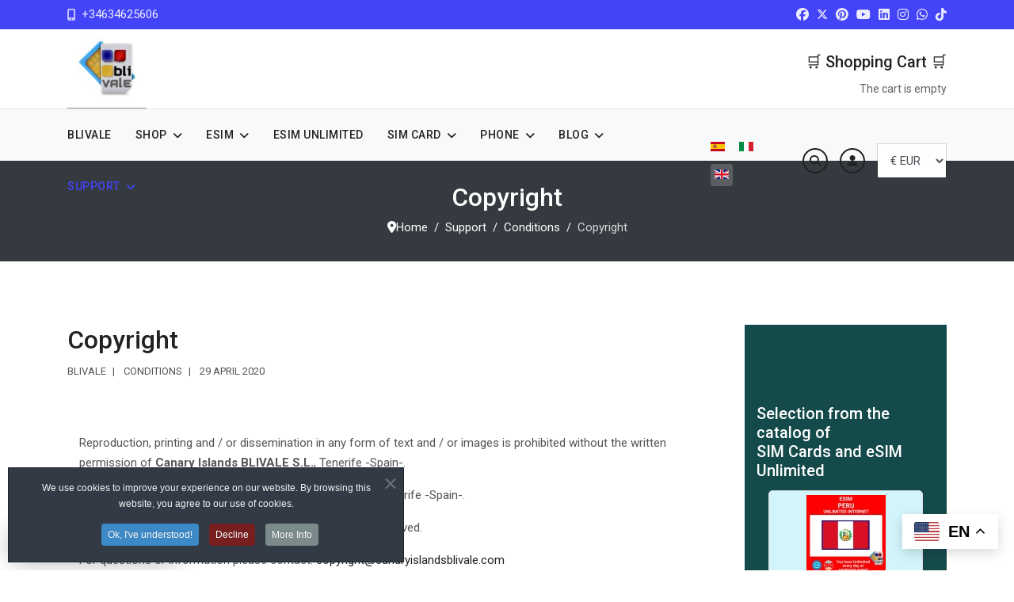

--- FILE ---
content_type: text/html; charset=utf-8
request_url: https://www.blivale.com/en/support/conditions/copyright
body_size: 35267
content:
<!doctype html>
<html lang="en-gb" dir="ltr">
	<head>
		
			<!-- Google Tag Manager -->
			<script>(function(w,d,s,l,i){w[l]=w[l]||[];w[l].push({'gtm.start':
			new Date().getTime(),event:'gtm.js'});var f=d.getElementsByTagName(s)[0],
			j=d.createElement(s),dl=l!='dataLayer'?'&l='+l:'';j.async=true;j.src=
			'https://www.googletagmanager.com/gtm.js?id='+i+dl;f.parentNode.insertBefore(j,f);
			})(window,document,'script','dataLayer','G-PEB66EBXXL');</script>
			<!-- End Google Tag Manager -->
			
		<meta name="viewport" content="width=device-width, initial-scale=1, shrink-to-fit=no">
		<meta charset="utf-8">
	<meta name="rights" content="BLIVALE International eSIM and SIM Card, DID, VoIP, Toll-Free number, to travel worldwide without roaming fees. Buy travel eSIM, QR code fast delivery! Easy installation">
	<meta name="author" content="BLIVALE">
	<meta name="robots" content="max-snippet:-1, max-image-preview:large, max-video-preview:-1">
	<meta name="description" content="Copyright">
	<meta name="generator" content="Helix Ultimate - The Most Popular Joomla! Template Framework.">
	<title>Copyright</title>
	<link href="https://www.blivale.com/es/support/condiciones/derechos-de-autor" rel="alternate" hreflang="es-ES">
	<link href="https://www.blivale.com/it/support/condizioni/diritto-dautore-copyright" rel="alternate" hreflang="it-IT">
	<link href="https://www.blivale.com/en/support/conditions/copyright" rel="alternate" hreflang="en-GB">
	<link href="/images/blivale_Sim Card 03_sfondo_bianco_140x140.ico" rel="icon" type="image/vnd.microsoft.icon">
	<link href="https://www.blivale.com/en/search?format=opensearch" rel="search" title="OpenSearch BLIVALE International eSIM and SIM Card, DID, VoIP, Toll-Free number, to travel worldwide without roaming fees" type="application/opensearchdescription+xml">
<link href="/components/com_jrealtimeanalytics/css/mainstyle.css?e0d2b2" rel="stylesheet">
	<link href="/media/vendor/bootstrap/css/bootstrap.min.css?5.3.8" rel="stylesheet">
	<link href="/media/vendor/awesomplete/css/awesomplete.css?1.1.7" rel="stylesheet">
	<link href="/media/plg_system_webauthn/css/button.min.css?e0d2b2" rel="stylesheet">
	<link href="/media/vendor/joomla-custom-elements/css/joomla-alert.min.css?0.4.1" rel="stylesheet">
	<link href="/media/vendor/fontawesome-free/css/fontawesome.min.css?6.7.2" rel="stylesheet">
	<link href="/media/com_hikashop/css/hikashop.css?v=611" rel="stylesheet">
	<link href="/media/com_hikashop/css/frontend_default.css?t=1764381322" rel="stylesheet">
	<link href="/components/com_sppagebuilder/assets/css/font-awesome-6.min.css?28fcdefe8a87593f1f43b7d9951e0cba" rel="stylesheet">
	<link href="/components/com_sppagebuilder/assets/css/font-awesome-v4-shims.css?28fcdefe8a87593f1f43b7d9951e0cba" rel="stylesheet">
	<link href="/components/com_sppagebuilder/assets/css/animate.min.css?28fcdefe8a87593f1f43b7d9951e0cba" rel="stylesheet">
	<link href="/components/com_sppagebuilder/assets/css/sppagebuilder.css?28fcdefe8a87593f1f43b7d9951e0cba" rel="stylesheet">
	<link href="/media/com_sppagebuilder/css/article-92.css" rel="stylesheet">
	<link href="/media/plg_system_jcepro/site/css/content.min.css?86aa0286b6232c4a5b58f892ce080277" rel="stylesheet">
	<link href="//fonts.googleapis.com/css?family=Roboto:100,100i,200,200i,300,300i,400,400i,500,500i,600,600i,700,700i,800,800i,900,900i&amp;subset=latin&amp;display=swap" rel="stylesheet" media="none" onload="media=&quot;all&quot;">
	<link href="/templates/ut_reto/css/bootstrap.min.css" rel="stylesheet">
	<link href="/plugins/system/helixultimate/assets/css/system-j4.min.css" rel="stylesheet">
	<link href="/media/system/css/joomla-fontawesome.min.css?e0d2b2" rel="stylesheet">
	<link href="/templates/ut_reto/css/template.css" rel="stylesheet">
	<link href="/templates/ut_reto/css/presets/preset1.css" rel="stylesheet">
	<link href="/media/com_sppagebuilder/assets/iconfont/themify/style.css?28fcdefe8a87593f1f43b7d9951e0cba" rel="stylesheet">
	<link href="/media/com_sppagebuilder/assets/iconfont/flaticon/style.css?28fcdefe8a87593f1f43b7d9951e0cba" rel="stylesheet">
	<link href="/media/mod_languages/css/template.min.css?e0d2b2" rel="stylesheet">
	<link href="/modules/mod_ut_login/css/ut_login.min.css" rel="preload" as="style" onload="this.onload=null;this.rel=&quot;stylesheet&quot;">
	<link href="/plugins/system/cookiespolicynotificationbar/assets/css/cpnb-style.min.css" rel="stylesheet" media="all">
	<link href="/media/com_hikashop/css/vex.css?v=611" rel="stylesheet">
	<link href="/components/com_sppagebuilder/assets/css/color-switcher.css?28fcdefe8a87593f1f43b7d9951e0cba" rel="stylesheet">
	<style>div.gpt_float_switcher .gt-selected,div.gpt_float_switcher,div.gpt_options{background-color:#ffffff}div.gpt_float_switcher,div.gpt_float_switcher div.gt-selected div.gpt-current-lang,div.gpt_float_switcher, div.gpt_float_switcher div.gpt_options a{color:#000000;font-size: 20px}div.gpt_float_switcher{border-radius:0px}div.gpt_float_switcher img,svg.svg-inline--fa{box-sizing:border-box;width:32px}</style>
	<style>.sp-megamenu-wrapper .sp-megamenu-parent .sp-dropdown li.sp-menu-item > a {font-family:"Roboto", sans-serif}</style>
	<style>body{font-family: 'Roboto', sans-serif;font-weight: 400;text-decoration: none;}
</style>
	<style>h1{font-family: 'Roboto', sans-serif;text-decoration: none;}
</style>
	<style>h2{font-family: 'Roboto', sans-serif;text-decoration: none;}
</style>
	<style>h3{font-family: 'Roboto', sans-serif;text-decoration: none;}
</style>
	<style>h4{font-family: 'Roboto', sans-serif;text-decoration: none;}
</style>
	<style>h5{font-family: 'Roboto', sans-serif;font-weight: 600;text-decoration: none;}
</style>
	<style>h6{font-family: 'Roboto', sans-serif;font-weight: 600;text-decoration: none;}
</style>
	<style>.sp-megamenu-parent > li > a, .sp-megamenu-parent > li > span, .sp-megamenu-parent .sp-dropdown li.sp-menu-item > a{font-family: 'Roboto', sans-serif;text-decoration: none;}
</style>
	<style>.menu.nav-pills > li > a, .menu.nav-pills > li > span, .menu.nav-pills .sp-dropdown li.sp-menu-item > a{font-family: 'Roboto', sans-serif;text-decoration: none;}
</style>
	<style>.logo-image {height:100px;}.logo-image-phone {height:100px;}</style>
	<style>.logo-image {height:100px;}.sticky-logo {height:100px;}.logo-image-phone {height:100px;}</style>
	<style>@media(min-width: 1400px) {.sppb-row-container { max-width: 1320px; }}</style>
	<style>
#hikashop_category_information_module_264 div.hikashop_subcontainer,
#hikashop_category_information_module_264 .hikashop_rtop *,#hikashop_category_information_module_264 .hikashop_rbottom * { background:#d2f4fa; }
#hikashop_category_information_module_264 div.hikashop_subcontainer,
#hikashop_category_information_module_264 div.hikashop_subcontainer span,
#hikashop_category_information_module_264 div.hikashop_container { text-align:center; }
#hikashop_category_information_module_264 div.hikashop_container { margin:10px 10px; }
#hikashop_category_information_module_264 .hikashop_subcontainer { -moz-border-radius: 5px; -webkit-border-radius: 5px; -khtml-border-radius: 5px; border-radius: 5px; }</style>
	<style>
#hikashop_category_information_module_264 .hikashop_product_image { height:100px; }
#hikashop_category_information_module_264 .hikashop_product_image_subdiv { width:100px; }</style>
	<style>
#hikashop_category_information_module_265 div.hikashop_subcontainer,
#hikashop_category_information_module_265 .hikashop_rtop *,#hikashop_category_information_module_265 .hikashop_rbottom * { background:#d3fcdd; }
#hikashop_category_information_module_265 div.hikashop_subcontainer,
#hikashop_category_information_module_265 div.hikashop_subcontainer span,
#hikashop_category_information_module_265 div.hikashop_container { text-align:center; }
#hikashop_category_information_module_265 div.hikashop_container { margin:10px 10px; }
#hikashop_category_information_module_265 .hikashop_subcontainer { -moz-border-radius: 5px; -webkit-border-radius: 5px; -khtml-border-radius: 5px; border-radius: 5px; }</style>
	<style>
#hikashop_category_information_module_233 div.hikashop_subcontainer,
#hikashop_category_information_module_233 .hikashop_rtop *,#hikashop_category_information_module_233 .hikashop_rbottom * { background:#ffffff; }
#hikashop_category_information_module_233 div.hikashop_subcontainer,
#hikashop_category_information_module_233 div.hikashop_subcontainer span,
#hikashop_category_information_module_233 div.hikashop_container { text-align:center; }
#hikashop_category_information_module_233 div.hikashop_container { margin:10px 10px; }
#hikashop_category_information_module_233 .hikashop_subcontainer { -moz-border-radius: 5px; -webkit-border-radius: 5px; -khtml-border-radius: 5px; border-radius: 5px; }</style>
	<style>

/* BEGIN: Cookies Policy Notification Bar - J! system plugin (Powered by: Web357.com) */
.cpnb-outer { border-color: rgba(32, 34, 38, 1); }
.cpnb-outer.cpnb-div-position-top { border-bottom-width: 1px; }
.cpnb-outer.cpnb-div-position-bottom { border-top-width: 1px; }
.cpnb-outer.cpnb-div-position-top-left, .cpnb-outer.cpnb-div-position-top-right, .cpnb-outer.cpnb-div-position-bottom-left, .cpnb-outer.cpnb-div-position-bottom-right { border-width: 1px; }
.cpnb-message { color: #f1f1f3; }
.cpnb-message a { color: #ffffff }
.cpnb-button, .cpnb-button-ok, .cpnb-m-enableAllButton { -webkit-border-radius: 4px; -moz-border-radius: 4px; border-radius: 4px; font-size: 12px; color: #ffffff; background-color: rgba(59, 137, 199, 1); }
.cpnb-button:hover, .cpnb-button:focus, .cpnb-button-ok:hover, .cpnb-button-ok:focus, .cpnb-m-enableAllButton:hover, .cpnb-m-enableAllButton:focus { color: #ffffff; background-color: rgba(49, 118, 175, 1); }
.cpnb-button-decline, .cpnb-button-delete, .cpnb-button-decline-modal, .cpnb-m-DeclineAllButton { color: #ffffff; background-color: rgba(119, 31, 31, 1); }
.cpnb-button-decline:hover, .cpnb-button-decline:focus, .cpnb-button-delete:hover, .cpnb-button-delete:focus, .cpnb-button-decline-modal:hover, .cpnb-button-decline-modal:focus, .cpnb-m-DeclineAllButton:hover, .cpnb-m-DeclineAllButton:focus { color: #ffffff; background-color: rgba(175, 38, 20, 1); }
.cpnb-button-cancel, .cpnb-button-reload, .cpnb-button-cancel-modal { color: #ffffff; background-color: rgba(90, 90, 90, 1); }
.cpnb-button-cancel:hover, .cpnb-button-cancel:focus, .cpnb-button-reload:hover, .cpnb-button-reload:focus, .cpnb-button-cancel-modal:hover, .cpnb-button-cancel-modal:focus { color: #ffffff; background-color: rgba(54, 54, 54, 1); }
.cpnb-button-settings, .cpnb-button-settings-modal { color: #ffffff; background-color: rgba(90, 90, 90, 1); }
.cpnb-button-settings:hover, .cpnb-button-settings:focus, .cpnb-button-settings-modal:hover, .cpnb-button-settings-modal:focus { color: #ffffff; background-color: rgba(54, 54, 54, 1); }
.cpnb-button-more-default, .cpnb-button-more-modal { color: #ffffff; background-color: rgba(123, 138, 139, 1); }
.cpnb-button-more-default:hover, .cpnb-button-more-modal:hover, .cpnb-button-more-default:focus, .cpnb-button-more-modal:focus { color: #ffffff; background-color: rgba(105, 118, 119, 1); }
.cpnb-m-SaveChangesButton { color: #ffffff; background-color: rgba(133, 199, 136, 1); }
.cpnb-m-SaveChangesButton:hover, .cpnb-m-SaveChangesButton:focus { color: #ffffff; background-color: rgba(96, 153, 100, 1); }
@media only screen and (max-width: 600px) {
.cpnb-left-menu-toggle::after, .cpnb-left-menu-toggle-button {
content: "Categories";
}
}
/* END: Cookies Policy Notification Bar - J! system plugin (Powered by: Web357.com) */
</style>
	<style>:root {--sppb-topbar-bg-color: #FFFFFF; --sppb-topbar-text-color: #626262; --sppb-header-bg-color: #FFFFFF; --sppb-logo-text-color: #4344F8; --sppb-menu-text-color: #222222; --sppb-menu-text-hover-color: #4344F8; --sppb-menu-text-active-color: #4344F8; --sppb-menu-dropdown-bg-color: #FFFFFF; --sppb-menu-dropdown-text-color: #545454; --sppb-menu-dropdown-text-hover-color: #4344F8; --sppb-menu-dropdown-text-active-color: #4344F8; --sppb-text-color: #545454; --sppb-bg-color: #FFFFFF; --sppb-link-color: #222222; --sppb-link-hover-color: #4344F8; --sppb-footer-bg-color: #1D2026; --sppb-footer-text-color: #aeb7c1; --sppb-footer-link-color: #eeeeee; --sppb-footer-link-hover-color: #FFFFFF}</style>
<script src="/media/vendor/jquery/js/jquery.min.js?3.7.1"></script>
	<script src="/media/legacy/js/jquery-noconflict.min.js?504da4"></script>
	<script src="/components/com_jrealtimeanalytics/js/stream.js?e0d2b2" defer></script>
	<script src="/components/com_jrealtimeanalytics/js/heatmap.js?e0d2b2" defer></script>
	<script src="/media/mod_gptranslate/js/responsivevoice.js?e0d2b2" defer></script>
	<script src="/media/mod_gptranslate/js/jsonrepair/index.js?e0d2b2" type="module"></script>
	<script src="/media/mod_gptranslate/js/gptranslate.js?e0d2b2" data-gt-orig-url="/en/support/conditions/copyright" data-gt-orig-domain="www.blivale.com" data-gt-widget-id="416" type="module"></script>
	<script type="application/json" class="joomla-script-options new">{"data":{"breakpoints":{"tablet":991,"mobile":480},"header":{"stickyOffset":"80"}},"joomla.jtext":{"MOD_FINDER_SEARCH_VALUE":"Search &hellip;","PLG_SYSTEM_WEBAUTHN_ERR_CANNOT_FIND_USERNAME":"Cannot find the username field in the login module. Sorry, Passwordless authentication will not work on this site unless you use a different login module.","PLG_SYSTEM_WEBAUTHN_ERR_EMPTY_USERNAME":"You need to enter your username (but NOT your password) before selecting the passkey login button.","PLG_SYSTEM_WEBAUTHN_ERR_INVALID_USERNAME":"The specified username does not correspond to a user account that has enabled passwordless login on this site.","JSHOWPASSWORD":"Show Password","JHIDEPASSWORD":"Hide Password","ERROR":"Error","MESSAGE":"Message","NOTICE":"Notice","WARNING":"Warning","JCLOSE":"Close","JOK":"OK","JOPEN":"Open"},"finder-search":{"url":"\/en\/component\/finder\/?task=suggestions.suggest&amp;format=json&amp;tmpl=component&amp;Itemid=1224"},"system.paths":{"root":"","rootFull":"https:\/\/www.blivale.com\/","base":"","baseFull":"https:\/\/www.blivale.com\/"},"csrf.token":"ffe2ec12445c73f32603d56429673d5c","system.keepalive":{"interval":840000,"uri":"\/en\/component\/ajax\/?format=json"}}</script>
	<script src="/media/system/js/core.min.js?a3d8f8"></script>
	<script src="/media/vendor/webcomponentsjs/js/webcomponents-bundle.min.js?2.8.0" nomodule defer></script>
	<script src="/media/vendor/bootstrap/js/alert.min.js?5.3.8" type="module"></script>
	<script src="/media/vendor/bootstrap/js/button.min.js?5.3.8" type="module"></script>
	<script src="/media/vendor/bootstrap/js/carousel.min.js?5.3.8" type="module"></script>
	<script src="/media/vendor/bootstrap/js/collapse.min.js?5.3.8" type="module"></script>
	<script src="/media/vendor/bootstrap/js/dropdown.min.js?5.3.8" type="module"></script>
	<script src="/media/vendor/bootstrap/js/modal.min.js?5.3.8" type="module"></script>
	<script src="/media/vendor/bootstrap/js/offcanvas.min.js?5.3.8" type="module"></script>
	<script src="/media/vendor/bootstrap/js/popover.min.js?5.3.8" type="module"></script>
	<script src="/media/vendor/bootstrap/js/scrollspy.min.js?5.3.8" type="module"></script>
	<script src="/media/vendor/bootstrap/js/tab.min.js?5.3.8" type="module"></script>
	<script src="/media/vendor/bootstrap/js/toast.min.js?5.3.8" type="module"></script>
	<script src="/media/system/js/showon.min.js?e51227" type="module"></script>
	<script src="/media/system/js/joomla-hidden-mail.min.js?80d9c7" type="module"></script>
	<script src="/media/vendor/awesomplete/js/awesomplete.min.js?1.1.7" defer></script>
	<script src="/media/com_finder/js/finder.min.js?755761" type="module"></script>
	<script src="/media/system/js/keepalive.min.js?08e025" type="module"></script>
	<script src="/media/system/js/fields/passwordview.min.js?61f142" defer></script>
	<script src="/media/system/js/messages.min.js?9a4811" type="module"></script>
	<script src="/media/plg_system_webauthn/js/login.min.js?e0d2b2" defer></script>
	<script src="/media/com_hikashop/js/hikashop.js?v=611"></script>
	<script src="/components/com_sppagebuilder/assets/js/jquery.parallax.js?28fcdefe8a87593f1f43b7d9951e0cba"></script>
	<script src="/components/com_sppagebuilder/assets/js/sppagebuilder.js?28fcdefe8a87593f1f43b7d9951e0cba" defer></script>
	<script src="/components/com_sppagebuilder/assets/js/addons/text_block.js"></script>
	<script src="/templates/ut_reto/js/main.js"></script>
	<script src="/plugins/system/cookiespolicynotificationbar/assets/js/cookies-policy-notification-bar.min.js"></script>
	<script src="/media/com_hikashop/js/vex.min.js?v=611"></script>
	<script src="/plugins/hikashop/cartnotify/media/notify-vex.js"></script>
	<script src="/components/com_sppagebuilder/assets/js/color-switcher.js?28fcdefe8a87593f1f43b7d9951e0cba"></script>
	<script>				var COM_JREALTIME_NETWORK_ERROR = 'A network error occurred during data stream: '; </script>
	<script>var jrealtimeBaseURI='https://www.blivale.com/';</script>
	<script>var jrealtimeTrackQueryString=1;</script>
	<script>var gptServerSideLink = "https://www.blivale.com/index.php?option=com_ajax&plugin=gptranslate&format=json";var gptLiveSite = "https://www.blivale.com/";var gptMaxTranslationsPerRequest = 100;var maxCharactersPerRequest = 2048;var gptRewriteLanguageUrl = 1;var gptRewriteDefaultLanguageUrl = 0;var gptTranslateMetadata = 1;var gptSetHtmlLang = 1;var gptAddCanonical = 1;var gptAddAlternate = 1;var gptSubfolderInstallation = 0;var gptChatgptGtranslateRequestDelay = 0;var chatgptApiKey = "";var chatgptApiModel = "gpt-3.5-turbo";var chatgptRequestMessage = "Compile this JSON object key-value pairs adding the translation into '{{target}}' language to the empty value from the original '{{source}}' language of the key and return me only a parsable JSON object without any surrounding characters, preserve and return in the JSON object the key in the original '{{source}}' language within double quotes: '{{translations}}'. Pay attention to not skip any key and translate all keys.";var chatgptRequestConversationMode = "user";var chatgptEnableReader = 0;var chatgptResponsivevoiceLanguageGender = "auto";var chatgptResponsivevoiceApiKey = "MXQg7jpJ";var chatgptChunksize = "200";var chatgptCssSelectorLeafnodesExcluded = "a.nturl";var chatgptWordsLeafnodesExcluded = "";var chatgptWordsMinLength = "0";var chatgptMainpageSelector = "*[name*=main], *[class*=main], *[id*=main], *[id*=container], *[class*=container]";var chatgptElementsToExcludeCustom = "";var chatgptPopupFontsize = 20;var chatgptDraggableWidget = 0;var gptAudioVolume = 100;var gptVoiceSpeed = "normal";var gTranslateEngine = 1;var svgIconArrow = '<svg xmlns="http://www.w3.org/2000/svg" width="16" height="16" viewBox="0 0 285 285"><path d="M282 76.5l-14.2-14.3a9 9 0 0 0-13.1 0L142.5 174.4 30.3 62.2a9 9 0 0 0-13.2 0L3 76.5a9 9 0 0 0 0 13.1l133 133a9 9 0 0 0 13.1 0l133-133a9 9 0 0 0 0-13z" style="fill:%23000000"/></svg>'</script>
	<script>var MOD_GPTRANSLATE_TRANSLATING="Page translation in progress";var MOD_GPTRANSLATE_TRANSLATING_WAIT="Please wait...";var MOD_GPTRANSLATE_TRANSLATING_COMPLETE="Page translation completed";var MOD_GPTRANSLATE_READING_INPROGRESS="Text reading in progress";var MOD_GPTRANSLATE_READING_END="Text reading completed";var MOD_GPTRANSLATE_READING_EMPTY="No text to read on this page";var MOD_GPTRANSLATE_LANGUAGE_NAME_AF="Afrikaans";var MOD_GPTRANSLATE_LANGUAGE_NAME_SQ="Albanian";var MOD_GPTRANSLATE_LANGUAGE_NAME_AM="Amharic";var MOD_GPTRANSLATE_LANGUAGE_NAME_AR="Arabic";var MOD_GPTRANSLATE_LANGUAGE_NAME_HY="Armenian";var MOD_GPTRANSLATE_LANGUAGE_NAME_AZ="Azerbaijani";var MOD_GPTRANSLATE_LANGUAGE_NAME_EU="Basque";var MOD_GPTRANSLATE_LANGUAGE_NAME_BE="Belarusian";var MOD_GPTRANSLATE_LANGUAGE_NAME_BN="Bengali";var MOD_GPTRANSLATE_LANGUAGE_NAME_BS="Bosnian";var MOD_GPTRANSLATE_LANGUAGE_NAME_BG="Bulgarian";var MOD_GPTRANSLATE_LANGUAGE_NAME_CA="Catalan";var MOD_GPTRANSLATE_LANGUAGE_NAME_CEB="Cebuano";var MOD_GPTRANSLATE_LANGUAGE_NAME_NY="Chichewa";var MOD_GPTRANSLATE_LANGUAGE_NAME_ZH_CN="Chinese (Simplified)";var MOD_GPTRANSLATE_LANGUAGE_NAME_ZH_TW="Chinese (Traditional)";var MOD_GPTRANSLATE_LANGUAGE_NAME_CO="Corsican";var MOD_GPTRANSLATE_LANGUAGE_NAME_HR="Croatian";var MOD_GPTRANSLATE_LANGUAGE_NAME_CS="Czech";var MOD_GPTRANSLATE_LANGUAGE_NAME_DA="Danish";var MOD_GPTRANSLATE_LANGUAGE_NAME_NL="Dutch";var MOD_GPTRANSLATE_LANGUAGE_NAME_EN="English";var MOD_GPTRANSLATE_LANGUAGE_NAME_EO="Esperanto";var MOD_GPTRANSLATE_LANGUAGE_NAME_ET="Estonian";var MOD_GPTRANSLATE_LANGUAGE_NAME_TL="Filipino";var MOD_GPTRANSLATE_LANGUAGE_NAME_FI="Finnish";var MOD_GPTRANSLATE_LANGUAGE_NAME_FR="French";var MOD_GPTRANSLATE_LANGUAGE_NAME_FY="Frisian";var MOD_GPTRANSLATE_LANGUAGE_NAME_GL="Galician";var MOD_GPTRANSLATE_LANGUAGE_NAME_KA="Georgian";var MOD_GPTRANSLATE_LANGUAGE_NAME_DE="German";var MOD_GPTRANSLATE_LANGUAGE_NAME_EL="Greek";var MOD_GPTRANSLATE_LANGUAGE_NAME_GU="Gujarati";var MOD_GPTRANSLATE_LANGUAGE_NAME_HT="Haitian Creole";var MOD_GPTRANSLATE_LANGUAGE_NAME_HA="Hausa";var MOD_GPTRANSLATE_LANGUAGE_NAME_HAW="Hawaiian";var MOD_GPTRANSLATE_LANGUAGE_NAME_IW="Hebrew";var MOD_GPTRANSLATE_LANGUAGE_NAME_HI="Hindi";var MOD_GPTRANSLATE_LANGUAGE_NAME_HMN="Hmong";var MOD_GPTRANSLATE_LANGUAGE_NAME_HU="Hungarian";var MOD_GPTRANSLATE_LANGUAGE_NAME_IS="Icelandic";var MOD_GPTRANSLATE_LANGUAGE_NAME_IG="Igbo";var MOD_GPTRANSLATE_LANGUAGE_NAME_ID="Indonesian";var MOD_GPTRANSLATE_LANGUAGE_NAME_GA="Irish";var MOD_GPTRANSLATE_LANGUAGE_NAME_IT="Italian";var MOD_GPTRANSLATE_LANGUAGE_NAME_JA="Japanese";var MOD_GPTRANSLATE_LANGUAGE_NAME_JW="Javanese";var MOD_GPTRANSLATE_LANGUAGE_NAME_KN="Kannada";var MOD_GPTRANSLATE_LANGUAGE_NAME_KK="Kazakh";var MOD_GPTRANSLATE_LANGUAGE_NAME_KM="Khmer";var MOD_GPTRANSLATE_LANGUAGE_NAME_KO="Korean";var MOD_GPTRANSLATE_LANGUAGE_NAME_KU="Kurdish (Kurmanji)";var MOD_GPTRANSLATE_LANGUAGE_NAME_KY="Kyrgyz";var MOD_GPTRANSLATE_LANGUAGE_NAME_LO="Lao";var MOD_GPTRANSLATE_LANGUAGE_NAME_LA="Latin";var MOD_GPTRANSLATE_LANGUAGE_NAME_LV="Latvian";var MOD_GPTRANSLATE_LANGUAGE_NAME_LT="Lithuanian";var MOD_GPTRANSLATE_LANGUAGE_NAME_LB="Luxembourgish";var MOD_GPTRANSLATE_LANGUAGE_NAME_MK="Macedonian";var MOD_GPTRANSLATE_LANGUAGE_NAME_MG="Malagasy";var MOD_GPTRANSLATE_LANGUAGE_NAME_MS="Malay";var MOD_GPTRANSLATE_LANGUAGE_NAME_ML="Malayalam";var MOD_GPTRANSLATE_LANGUAGE_NAME_MT="Maltese";var MOD_GPTRANSLATE_LANGUAGE_NAME_MI="Maori";var MOD_GPTRANSLATE_LANGUAGE_NAME_MR="Marathi";var MOD_GPTRANSLATE_LANGUAGE_NAME_MN="Mongolian";var MOD_GPTRANSLATE_LANGUAGE_NAME_MY="Myanmar (Burmese)";var MOD_GPTRANSLATE_LANGUAGE_NAME_NE="Nepali";var MOD_GPTRANSLATE_LANGUAGE_NAME_NO="Norwegian";var MOD_GPTRANSLATE_LANGUAGE_NAME_PS="Pashto";var MOD_GPTRANSLATE_LANGUAGE_NAME_FA="Persian";var MOD_GPTRANSLATE_LANGUAGE_NAME_PL="Polish";var MOD_GPTRANSLATE_LANGUAGE_NAME_PT="Portuguese";var MOD_GPTRANSLATE_LANGUAGE_NAME_PA="Punjabi";var MOD_GPTRANSLATE_LANGUAGE_NAME_RO="Romanian";var MOD_GPTRANSLATE_LANGUAGE_NAME_RU="Russian";var MOD_GPTRANSLATE_LANGUAGE_NAME_SM="Samoan";var MOD_GPTRANSLATE_LANGUAGE_NAME_GD="Scottish Gaelic";var MOD_GPTRANSLATE_LANGUAGE_NAME_SR="Serbian";var MOD_GPTRANSLATE_LANGUAGE_NAME_ST="Sesotho";var MOD_GPTRANSLATE_LANGUAGE_NAME_SN="Shona";var MOD_GPTRANSLATE_LANGUAGE_NAME_SD="Sindhi";var MOD_GPTRANSLATE_LANGUAGE_NAME_SI="Sinhala";var MOD_GPTRANSLATE_LANGUAGE_NAME_SK="Slovak";var MOD_GPTRANSLATE_LANGUAGE_NAME_SL="Slovenian";var MOD_GPTRANSLATE_LANGUAGE_NAME_SO="Somali";var MOD_GPTRANSLATE_LANGUAGE_NAME_ES="Spanish";var MOD_GPTRANSLATE_LANGUAGE_NAME_SU="Sundanese";var MOD_GPTRANSLATE_LANGUAGE_NAME_SW="Swahili";var MOD_GPTRANSLATE_LANGUAGE_NAME_SV="Swedish";var MOD_GPTRANSLATE_LANGUAGE_NAME_TG="Tajik";var MOD_GPTRANSLATE_LANGUAGE_NAME_TA="Tamil";var MOD_GPTRANSLATE_LANGUAGE_NAME_TE="Telugu";var MOD_GPTRANSLATE_LANGUAGE_NAME_TH="Thai";var MOD_GPTRANSLATE_LANGUAGE_NAME_TR="Turkish";var MOD_GPTRANSLATE_LANGUAGE_NAME_UK="Ukrainian";var MOD_GPTRANSLATE_LANGUAGE_NAME_UR="Urdu";var MOD_GPTRANSLATE_LANGUAGE_NAME_UZ="Uzbek";var MOD_GPTRANSLATE_LANGUAGE_NAME_VI="Vietnamese";var MOD_GPTRANSLATE_LANGUAGE_NAME_CY="Welsh";var MOD_GPTRANSLATE_LANGUAGE_NAME_XH="Xhosa";var MOD_GPTRANSLATE_LANGUAGE_NAME_YI="Yiddish";var MOD_GPTRANSLATE_LANGUAGE_NAME_YO="Yoruba";var MOD_GPTRANSLATE_LANGUAGE_NAME_ZU="Zulu";</script>
	<script>window.gptranslateSettings = window.gptranslateSettings || {};window.gptranslateSettings['416'] = {"default_language":"en","languages":["ar","nl","fr","de","el","ja","ru","tr"],"wrapper_selector":"#gpt-wrapper-416","float_switcher_open_direction":"top","detect_browser_language":"1","detect_current_language":"1","detect_default_language":"1","autotranslate_detected_language":"1","widget_text_color":"#000000","show_language_titles":"1","enable_dropdown":"1","equal_widths":"0","reader_button_position":"top","custom_css":"","alt_flags":{"en":"usa","pt":"brazil","fr":"quebec"},"switcher_horizontal_position":"right","switcher_vertical_position":"bottom","flags_location":"https:\/\/www.blivale.com\/media\/mod_gptranslate\/flags\/","flag_loading":"local","flag_style":"2d","widget_max_height":"260"};</script>
	<script type="application/ld+json">{"@context":"https://schema.org","@graph":[{"@type":"Organization","@id":"https://www.blivale.com/#/schema/Organization/base","name":"BLIVALE","url":"https://www.blivale.com/","logo":{"@type":"ImageObject","@id":"https://www.blivale.com/#/schema/ImageObject/logo","url":"images/blivale_youtube_Cover_01_(1024 x 576 px)-1 (1).png","contentUrl":"images/blivale_youtube_Cover_01_(1024 x 576 px)-1 (1).png","width":1024,"height":576},"image":{"@id":"https://www.blivale.com/#/schema/ImageObject/logo"},"sameAs":["https://www.facebook.com/blivale","https://twitter.com/@blivalecom","https://www.pinterest.es/bli_vale/","https://www.youtube.com/@blivale","https://www.linkedin.com/company/canary-islands-blivale-s-l","https://instagram.com/bli_vale","https://wa.me/message/ZUQK64ZJEI6ZK1"]},{"@type":"WebSite","@id":"https://www.blivale.com/#/schema/WebSite/base","url":"https://www.blivale.com/","name":"BLIVALE International eSIM and SIM Card, DID, VoIP, Toll-Free number, to travel worldwide without roaming fees","publisher":{"@id":"https://www.blivale.com/#/schema/Organization/base"},"potentialAction":{"@type":"SearchAction","target":"https://www.blivale.com/en/search?q={search_term_string}","query-input":"required name=search_term_string"}},{"@type":"WebPage","@id":"https://www.blivale.com/#/schema/WebPage/base","url":"https://www.blivale.com/en/support/conditions/copyright","name":"Copyright","description":"Copyright","isPartOf":{"@id":"https://www.blivale.com/#/schema/WebSite/base"},"about":{"@id":"https://www.blivale.com/#/schema/Organization/base"},"inLanguage":"en-GB"},{"@type":"Article","@id":"https://www.blivale.com/#/schema/com_content/article/92","name":"Copyright","headline":"Copyright","inLanguage":"en-GB","author":{"@type":"Person","name":"BLIVALE"},"articleSection":"Conditions","dateCreated":"2020-04-29T16:56:59+00:00","isPartOf":{"@id":"https://www.blivale.com/#/schema/WebPage/base"}}]}</script>
	<script>;window.onload = function() {
    let iframes = document.getElementsByTagName('iframe');

    for (let i = 0; i < iframes.length; i++) {
        let iframe = iframes[i],
            dataSrc    = iframe.getAttribute('data-src');
        
        if (dataSrc) {
            iframe.setAttribute('src', dataSrc)
        }
    }
};</script>
	<script>template="ut_reto";</script>
	<script>
				document.addEventListener("DOMContentLoaded", () =>{
					window.htmlAddContent = window?.htmlAddContent || "";
					if (window.htmlAddContent) {
        				document.body.insertAdjacentHTML("beforeend", window.htmlAddContent);
					}
				});
			</script>
	<script>
if(!window.localPage) window.localPage = {};
window.localPage.cartRedirect = function(cid,pid,resp){window.location="/en/hikashop-menu-for-categories-listing/checkout";};
window.localPage.wishlistRedirect = function(cid,pid,resp){window.location="/en/component/hikashop/product/listing";};
</script>
	<script>

// BEGIN: Cookies Policy Notification Bar - J! system plugin (Powered by: Web357.com)
var cpnb_config = {"w357_joomla_caching":0,"w357_position":"bottom-left","w357_show_close_x_icon":"1","w357_hide_after_time":"yes","w357_duration":"60","w357_animate_duration":"1000","w357_limit":"0","w357_message":"We use cookies to improve your experience on our website. By browsing this website, you agree to our use of cookies.","w357_display_ok_btn":"1","w357_buttonText":"Ok, I\u0027ve understood!","w357_display_decline_btn":"1","w357_buttonDeclineText":"Decline","w357_display_cancel_btn":"0","w357_buttonCancelText":"Cancel","w357_display_settings_btn":0,"w357_buttonSettingsText":"Settings","w357_buttonMoreText":"More Info","w357_buttonMoreLink":"","w357_display_more_info_btn":"1","w357_fontColor":"#f1f1f3","w357_linkColor":"#ffffff","w357_fontSize":"12px","w357_backgroundColor":"rgba(50, 58, 69, 1)","w357_borderWidth":"1","w357_body_cover":"1","w357_overlay_state":"0","w357_overlay_color":"rgba(10, 10, 10, 0.3)","w357_height":"auto","w357_cookie_name":"cookiesDirective","w357_link_target":"_self","w357_popup_width":"800","w357_popup_height":"600","w357_customText":"\u003Ch1\u003ECookies Policy\u003C\/h1\u003E\r\n\u003Chr \/\u003E\r\n\u003Ch3\u003EGeneral Use\u003C\/h3\u003E\r\n\u003Cp\u003EWe use cookies, tracking pixels and related technologies on our website. Cookies are small data files that are served by our platform and stored on your device. Our site uses cookies dropped by us or third parties for a variety of purposes including to operate and personalize the website. Also, cookies may also be used to track how you use the site to target ads to you on other websites.\u003C\/p\u003E\r\n\u003Ch3\u003EThird Parties\u003C\/h3\u003E\r\n\u003Cp\u003EOur website employs the use the various third-party services. Through the use of our website, these services may place anonymous cookies on the Visitor\u0027s browser and may send their own cookies to the Visitor\u0027s cookie file. Some of these services include but are not limited to: Google, Facebook, Twitter, Adroll, MailChimp, Sucuri, Intercom and other social networks, advertising agencies, security firewalls, analytics companies and service providers. These services may also collect and use anonymous identifiers such as IP Address, HTTP Referrer, Unique Device Identifier and other non-personally identifiable information and server logs.\u003C\/p\u003E\r\n\u003Cp\u003E\u003Cbr\u003E \u003Ca style=\u0022font-weight: bold;color: #FFF\u0022 target=\u0022_blank\u0022 href=\u0022support\/conditions\/privacy-policy\u0022\u003EPrivacy Policy\u003C\/a\u003E. \u003Ca style=\u0022font-weight: bold;color: #FFF\u0022 target=\u0022_blank\u0022 href=\u0022support\/conditions\/information-on-the-use-of-cookies\u0022\u003ECookies Policy Information.\u003C\/a\u003E\u003C\/p\u003E\r\n\u003Chr \/\u003E","w357_more_info_btn_type":"custom_text","w357_blockCookies":"1","w357_autoAcceptAfterScrolling":"0","w357_numOfScrolledPixelsBeforeAutoAccept":"300","w357_reloadPageAfterAccept":"0","w357_enableConfirmationAlerts":"0","w357_enableConfirmationAlertsForAcceptBtn":0,"w357_enableConfirmationAlertsForDeclineBtn":0,"w357_enableConfirmationAlertsForDeleteBtn":0,"w357_confirm_allow_msg":"Performing this action will enable all cookies set by this website. Are you sure that you want to enable all cookies on this website?","w357_confirm_delete_msg":"Performing this action will remove all cookies set by this website. Are you sure that you want to disable and delete all cookies from your browser?","w357_show_in_iframes":"0","w357_shortcode_is_enabled_on_this_page":0,"w357_base_url":"https:\/\/www.blivale.com\/","w357_current_url":"https:\/\/www.blivale.com\/en\/support\/conditions\/copyright","w357_always_display":"0","w357_show_notification_bar":true,"w357_expiration_cookieSettings":"365","w357_expiration_cookieAccept":"365","w357_expiration_cookieDecline":"180","w357_expiration_cookieCancel":"3","w357_accept_button_class_notification_bar":"cpnb-accept-btn","w357_decline_button_class_notification_bar":"cpnb-decline-btn","w357_cancel_button_class_notification_bar":"cpnb-cancel-btn","w357_settings_button_class_notification_bar":"cpnb-settings-btn","w357_moreinfo_button_class_notification_bar":"cpnb-moreinfo-btn","w357_accept_button_class_notification_bar_modal_window":"cpnb-accept-btn-m","w357_decline_button_class_notification_bar_modal_window":"cpnb-decline-btn-m","w357_save_button_class_notification_bar_modal_window":"cpnb-save-btn-m","w357_buttons_ordering":"[\u0022ok\u0022,\u0022decline\u0022,\u0022cancel\u0022,\u0022settings\u0022,\u0022moreinfo\u0022]"};
// END: Cookies Policy Notification Bar - J! system plugin (Powered by: Web357.com)
</script>
	<script>

// BEGIN: Cookies Policy Notification Bar - J! system plugin (Powered by: Web357.com)
var cpnb_cookiesCategories = {"cookie_categories_group0":{"cookie_category_id":"required-cookies","cookie_category_name":"Required Cookies","cookie_category_description":"The Required or Functional cookies relate to the functionality of our websites and allow us to improve the service we offer to you through our websites, for example by allowing you to carry information across pages of our website to avoid you having to re-enter information, or by recognizing your preferences when you return to our website.","cookie_category_checked_by_default":"2","cookie_category_status":"1"},"cookie_categories_group1":{"cookie_category_id":"analytical-cookies","cookie_category_name":"Analytical Cookies","cookie_category_description":"Analytical cookies allow us to recognize and to count the number of visitors to our website, to see how visitors move around the website when they are using it and to record which content viewers view and are interested in. This helps us to determine how frequently particular pages and advertisements are visited and to determine the most popular areas of our website. This helps us to improve the service which we offer to you by helping us make sure our users are finding the information they are looking for, by providing anonymized demographic data to third parties in order to target advertising more appropriately to you, and by tracking the success of advertising campaigns on our website.","cookie_category_checked_by_default":"1","cookie_category_status":"1"},"cookie_categories_group2":{"cookie_category_id":"social-media-cookies","cookie_category_name":"Social Media","cookie_category_description":"These cookies allow you to share Website content with social media platforms (e.g., Facebook, Twitter, Instagram). We have no control over these cookies as they are set by the social media platforms themselves.","cookie_category_checked_by_default":"1","cookie_category_status":"1"},"cookie_categories_group3":{"cookie_category_id":"targeted-advertising-cookies","cookie_category_name":"Targeted Advertising Cookies","cookie_category_description":"Advertising and targeting cookies are used to deliver advertisements more relevant to you, but can also limit the number of times you see an advertisement and be used to chart the effectiveness of an ad campaign by tracking users’ clicks. They can also provide security in transactions. They are usually placed by third-party advertising networks with a website operator’s permission but can be placed by the operator themselves. They can remember that you have visited a website, and this information can be shared with other organizations, including other advertisers. They cannot determine who you are though, as the data collected is never linked to your profile. ","cookie_category_checked_by_default":"1","cookie_category_status":"1"}};
// END: Cookies Policy Notification Bar - J! system plugin (Powered by: Web357.com)
</script>
	<script>

// BEGIN: Cookies Policy Notification Bar - J! system plugin (Powered by: Web357.com)
var cpnb_manager = {"w357_m_modalState":"0","w357_m_floatButtonState":"1","w357_m_floatButtonPosition":"bottom_left","w357_m_HashLink":"cookies","w357_m_modal_menuItemSelectedBgColor":"rgba(200, 200, 200, 1)","w357_m_saveChangesButtonColorAfterChange":"rgba(13, 92, 45, 1)","w357_m_floatButtonIconSrc":"https:\/\/www.blivale.com\/media\/plg_system_cookiespolicynotificationbar\/icons\/cpnb-cookies-manager-icon-1-64x64.png","w357_m_FloatButtonIconType":"image","w357_m_FloatButtonIconFontAwesomeName":"fas fa-cookie-bite","w357_m_FloatButtonIconFontAwesomeSize":"fa-lg","w357_m_FloatButtonIconFontAwesomeColor":"rgba(61, 47, 44, 0.84)","w357_m_FloatButtonIconUikitName":"cog","w357_m_FloatButtonIconUikitSize":"1","w357_m_FloatButtonIconUikitColor":"rgba(61, 47, 44, 0.84)","w357_m_floatButtonText":"Cookies Manager","w357_m_modalHeadingText":"Advanced Cookie Settings","w357_m_checkboxText":"Abilitato","w357_m_lockedText":"(Locked)","w357_m_EnableAllButtonText":"Allow All Cookies","w357_m_DeclineAllButtonText":"Decline All Cookies","w357_m_SaveChangesButtonText":"Save Settings","w357_m_confirmationAlertRequiredCookies":"These cookies are strictly necessary for this website. You can\u0027t disable this category of cookies. Thank you for understanding!"};
// END: Cookies Policy Notification Bar - J! system plugin (Powered by: Web357.com)
</script>
	<script>
if(window.Oby) {
vex.defaultOptions.className = "vex-theme-default";
vex.dialog.buttons.YES.text = "OK";
window.cartNotifyParams = {"img_url":"\/media\/com_hikashop\/images\/icons\/icon-32-newproduct.png","redirect_url":"\/en\/hikashop-menu-for-categories-listing\/checkout","redirect_delay":"4000","hide_delay":5000,"title":"Product added to the cart","text":"Product successfully added to the cart","wishlist_title":"Product added to the wishlist","wishlist_text":"Product successfully added to the wishlist","list_title":"Products added to the cart","list_text":"Products successfully added to the cart","list_wishlist_title":"Products added to the wishlist","list_wishlist_text":"Products successfully added to the wishlist","err_title":"Product not added to the cart","err_text":"Product not added to the cart","err_wishlist_title":"Product not added to the wishlist","err_wishlist_text":"Product not added to the wishlist"};
window.cartNotifyParams.cart_params = {buttons:[
	{text:"Proceed to checkout",type:"button",className:"vex-dialog-button-primary",click:function proceedClick(){window.top.location="/en/hikashop-menu-for-categories-listing/checkout";}},
	{text:"Continue shopping",type:"submit",className:"vex-dialog-button-primary",click:function continueClick(){if(window.top.vex.closeAll) window.top.vex.closeAll();}}
]};
}
</script>
	<script>
			const initColorMode = () => {
				const colorVariableData = [];
				const sppbColorVariablePrefix = "--sppb";
				let activeColorMode = localStorage.getItem("sppbActiveColorMode") || "";
				const modes = [];

				if(!modes?.includes(activeColorMode)) {
					activeColorMode = "";
					localStorage.setItem("sppbActiveColorMode", activeColorMode);
				}

				document?.body?.setAttribute("data-sppb-color-mode", activeColorMode);

				if (!localStorage.getItem("sppbActiveColorMode")) {
					localStorage.setItem("sppbActiveColorMode", activeColorMode);
				}

				if (window.sppbColorVariables) {
					const colorVariables = typeof(window.sppbColorVariables) === "string" ? JSON.parse(window.sppbColorVariables) : window.sppbColorVariables;

					for (const colorVariable of colorVariables) {
						const { path, value } = colorVariable;
						const variable = String(path[0]).trim().toLowerCase().replaceAll(" ", "-");
						const mode = path[1];
						const variableName = `${sppbColorVariablePrefix}-${variable}`;

						if (activeColorMode === mode) {
							colorVariableData.push(`${variableName}: ${value}`);
						}
					}

					document.documentElement.style.cssText += colorVariableData.join(";");
				}
			};

			window.sppbColorVariables = [];
			
			initColorMode();

			document.addEventListener("DOMContentLoaded", initColorMode);
		</script>
	<link href="https://www.blivale.com/en/support/conditions/copyright" rel="alternate" hreflang="x-default">
	<script type="application/ld+json">
{
    "@context": "https:\/\/schema.org",
    "@type": "Article",
    "mainEntityOfPage": {
        "@type": "WebPage",
        "@id": "https:\/\/www.blivale.com\/"
    },
    "headline": "Copyright",
    "description": "",
    "inLanguage": "en-GB",
    "interactionCount": 2678,
    "datePublished": "2020-04-29T16:56:59+00:00",
    "dateCreated": "2020-04-29T16:56:59+00:00",
    "dateModified": "2024-02-10T10:55:42+00:00",
    "author": {
        "@type": "Person",
        "name": "BLIVALE"
    },
    "publisher": {
        "@type": "Organization",
        "name": "BLIVALE",
        "logo": {
            "@type": "ImageObject",
            "url": "https:\/\/www.blivale.com\/images\/blivale_logo\/logo_blivale_150x150.fw.png",
            "width": "600",
            "height": "600"
        }
    }
}
</script>

<script type="application/ld+json">
{
    "@context": "https:\/\/schema.org",
    "@type": "TravelAgency",
    "@id": "Canary Islands BLIVALE S.l.\/travelagency",
    "name": "BLIVALE",
    "url": "Canary Islands BLIVALE S.l.",
    "image": "https:\/\/www.blivale.com\/images\/blivale_logo\/logo_blivale_150x150.fw.png",
    "telephone": "+34634625606",
    "priceRange": "\u20ac2.21-\u20ac150",
    "servesCuisine": [
        "Canary Islands BLIVALE S.l."
    ],
    "geo": {
        "@type": "GeoCoordinates",
        "latitude": "28.388506",
        "longitude": "-16.585526"
    },
    "address": {
        "@type": "PostalAddress",
        "streetAddress": "Calle San Agustin, 43 Edificio Tigaray",
        "addressLocality": "Los Realejos",
        "addressRegion": "Santa Cruz de Tenerife",
        "postalCode": "38410",
        "addressCountry": "Spain"
    },
    "openingHoursSpecification": {
        "@type": "OpeningHoursSpecification",
        "dayOfWeek": [
            "Monday",
            "Tuesday",
            "Wednesday",
            "Thursday",
            "Friday",
            "Saturday",
            "Sunday"
        ],
        "opens": "00:00",
        "closes": "23:59"
    }
}
</script>
<script type="application/ld+json">
{
    "@context": "https:\/\/schema.org",
    "@type": "WebSite",
    "url": "https:\/\/www.blivale.com\/",
    "potentialAction": {
        "@type": "SearchAction",
        "target": "https:\/\/www.blivale.com\/index.php?option=com_search&searchphrase=all&searchword={search_term}",
        "query-input": "required name=search_term"
    }
}
</script>
<script type="application/ld+json">
{
    "@context": "https:\/\/schema.org",
    "@type": "WebSite",
    "name": "BLIVALE International eSIM and SIM Card, DID, VoIP, Toll-Free number, to travel worldwide without roaming fees",
    "url": "https:\/\/www.blivale.com\/"
}
</script>
	<!-- Start: Google Structured Data -->
			
<script type="application/ld+json" data-type="gsd">
{
    "@context": "https://schema.org",
    "@type": "BreadcrumbList",
    "itemListElement": [
        {
            "@type": "ListItem",
            "position": 1,
            "name": "Home",
            "item": "https://www.blivale.com/en"
        },
        {
            "@type": "ListItem",
            "position": 2,
            "name": "Support",
            "item": "https://www.blivale.com/"
        },
        {
            "@type": "ListItem",
            "position": 3,
            "name": "Conditions",
            "item": "https://www.blivale.com/"
        },
        {
            "@type": "ListItem",
            "position": 4,
            "name": "Copyright",
            "item": "https://www.blivale.com/en/support/conditions/copyright"
        }
    ]
}
</script>

<script type="application/ld+json" data-type="gsd">
{
    "@context": "https://schema.org",
    "@type": "Article",
    "mainEntityOfPage": {
        "@type": "WebPage",
        "@id": "https://www.blivale.com/en/support/conditions/copyright"
    },
    "headline": "Copyright",
    "description": "Copyright",
    "image": {
        "@type": "ImageObject",
        "url": "https://www.blivale.com/"
    },
    "publisher": {
        "@type": "Organization",
        "name": "BLIVALE International eSIM and SIM Card, DID, VoIP, Toll-Free number, to travel worldwide without roaming fees",
        "logo": {
            "@type": "ImageObject",
            "url": "https://www.blivale.com/images/blivale_logo/logo_blivale_150x150.fw.png"
        }
    },
    "author": {
        "@type": "Person",
        "name": "Blivale",
        "url": "https://www.blivale.com/en/support/conditions/copyright"
    },
    "datePublished": "2020-04-29T16:56:59+00:00",
    "dateCreated": "2020-04-29T16:56:59+00:00",
    "dateModified": "2024-02-10T10:55:42+00:00"
}
</script>

<script type="application/ld+json" data-type="gsd">
{
    "@context": "https://schema.org",
    "@type": "Article",
    "mainEntityOfPage": {
        "@type": "WebPage",
        "@id": "https://www.blivale.com/en/support/conditions/copyright"
    },
    "headline": "Copyright",
    "description": "Copyright",
    "image": {
        "@type": "ImageObject",
        "url": "https://www.blivale.com/"
    },
    "publisher": {
        "@type": "Organization",
        "name": "BLIVALE International eSIM and SIM Card, DID, VoIP, Toll-Free number, to travel worldwide without roaming fees",
        "logo": {
            "@type": "ImageObject",
            "url": "https://www.blivale.com/images/blivale_logo/logo_blivale_150x150.fw.png"
        }
    },
    "author": {
        "@type": "Person",
        "name": "Blivale",
        "url": "https://www.blivale.com/en/support/conditions/copyright"
    },
    "datePublished": "2020-04-29T16:56:59+00:00",
    "dateCreated": "2020-04-29T16:56:59+00:00",
    "dateModified": "2024-02-10T10:55:42+00:00"
}
</script>

<script type="application/ld+json" data-type="gsd">
{
    "@context": "https://schema.org",
    "@type": "Article",
    "mainEntityOfPage": {
        "@type": "WebPage",
        "@id": "https://www.blivale.com/en/support/conditions/copyright"
    },
    "headline": "Copyright",
    "image": {
        "@type": "ImageObject",
        "url": "https://www.blivale.com/"
    },
    "publisher": {
        "@type": "Organization",
        "name": "BLIVALE International eSIM and SIM Card, DID, VoIP, Toll-Free number, to travel worldwide without roaming fees",
        "logo": {
            "@type": "ImageObject",
            "url": "https://www.blivale.com/images/blivale_logo/logo_blivale_150x150.fw.png"
        }
    },
    "author": {
        "@type": "Person",
        "name": "Blivale",
        "url": "https://www.blivale.com/en/support/conditions/copyright"
    },
    "datePublished": "2020-04-29T16:56:59+00:00",
    "dateCreated": "2020-04-29T16:56:59+00:00",
    "dateModified": "2024-02-10T10:55:42+00:00"
}
</script>

<script type="application/ld+json" data-type="gsd">
{
    "@context": "https://schema.org",
    "@type": "Article",
    "mainEntityOfPage": {
        "@type": "WebPage",
        "@id": "https://www.blivale.com/en/support/conditions/copyright"
    },
    "headline": "Copyright",
    "description": "Copyright",
    "image": {
        "@type": "ImageObject",
        "url": "https://www.blivale.com/"
    },
    "publisher": {
        "@type": "Organization",
        "name": "BLIVALE International eSIM and SIM Card, DID, VoIP, Toll-Free number, to travel worldwide without roaming fees",
        "logo": {
            "@type": "ImageObject",
            "url": "https://www.blivale.com/images/blivale_logo/logo_blivale_150x150.fw.png"
        }
    },
    "author": {
        "@type": "Person",
        "name": "Blivale",
        "url": "https://www.blivale.com/en/support/conditions/copyright"
    },
    "datePublished": "2020-04-29T16:56:59+00:00",
    "dateCreated": "2020-04-29T16:56:59+00:00",
    "dateModified": "2024-02-10T10:55:42+00:00"
}
</script>

<script type="application/ld+json" data-type="gsd">
{
    "@context": "https://schema.org",
    "@type": "Article",
    "mainEntityOfPage": {
        "@type": "WebPage",
        "@id": "https://www.blivale.com/en/support/conditions/copyright"
    },
    "headline": "Copyright",
    "image": {
        "@type": "ImageObject",
        "url": "https://www.blivale.com/"
    },
    "publisher": {
        "@type": "Organization",
        "name": "BLIVALE International eSIM and SIM Card, DID, VoIP, Toll-Free number, to travel worldwide without roaming fees",
        "logo": {
            "@type": "ImageObject",
            "url": "https://www.blivale.com/images/blivale_logo/logo_blivale_150x150.fw.png"
        }
    },
    "author": {
        "@type": "Person",
        "name": "Blivale",
        "url": "https://www.blivale.com/en/support/conditions/copyright"
    },
    "datePublished": "2020-04-29T16:56:59+00:00",
    "dateCreated": "2020-04-29T16:56:59+00:00",
    "dateModified": "2024-02-10T10:55:42+00:00"
}
</script>

<script type="application/ld+json" data-type="gsd">
{
    "@context": "https://schema.org",
    "@type": "Article",
    "mainEntityOfPage": {
        "@type": "WebPage",
        "@id": "https://www.blivale.com/en/support/conditions/copyright"
    },
    "headline": "Copyright",
    "description": "Copyright",
    "image": {
        "@type": "ImageObject",
        "url": "https://www.blivale.com/"
    },
    "publisher": {
        "@type": "Organization",
        "name": "BLIVALE International eSIM and SIM Card, DID, VoIP, Toll-Free number, to travel worldwide without roaming fees",
        "logo": {
            "@type": "ImageObject",
            "url": "https://www.blivale.com/images/blivale_logo/logo_blivale_150x150.fw.png"
        }
    },
    "author": {
        "@type": "Person",
        "name": "Blivale",
        "url": "https://www.blivale.com/en/support/conditions/copyright"
    },
    "datePublished": "2020-04-29T16:56:59+00:00",
    "dateCreated": "2020-04-29T16:56:59+00:00",
    "dateModified": "2024-02-10T10:55:42+00:00"
}
</script>

<script type="application/ld+json" data-type="gsd">
{
    "@context": "https://schema.org",
    "@type": "Article",
    "mainEntityOfPage": {
        "@type": "WebPage",
        "@id": "https://www.blivale.com/en/support/conditions/copyright"
    },
    "headline": "Copyright",
    "description": "Copyright",
    "image": {
        "@type": "ImageObject",
        "url": "https://www.blivale.com/"
    },
    "publisher": {
        "@type": "Organization",
        "name": "BLIVALE International eSIM and SIM Card, DID, VoIP, Toll-Free number, to travel worldwide without roaming fees",
        "logo": {
            "@type": "ImageObject",
            "url": "https://www.blivale.com/images/blivale_logo/logo_blivale_150x150.fw.png"
        }
    },
    "author": {
        "@type": "Person",
        "name": "Blivale",
        "url": "https://www.blivale.com/en/support/conditions/copyright"
    },
    "datePublished": "2020-04-29T16:56:59+00:00",
    "dateCreated": "2020-04-29T16:56:59+00:00",
    "dateModified": "2024-02-10T10:55:42+00:00"
}
</script>

<script type="application/ld+json" data-type="gsd">
{
    "@context": "https://schema.org",
    "@type": "Article",
    "mainEntityOfPage": {
        "@type": "WebPage",
        "@id": "https://www.blivale.com/en/support/conditions/copyright"
    },
    "headline": "Copyright",
    "description": "Copyright",
    "image": {
        "@type": "ImageObject",
        "url": "https://www.blivale.com/"
    },
    "publisher": {
        "@type": "Organization",
        "name": "BLIVALE International eSIM and SIM Card, DID, VoIP, Toll-Free number, to travel worldwide without roaming fees",
        "logo": {
            "@type": "ImageObject",
            "url": "https://www.blivale.com/images/blivale_logo/logo_blivale_150x150.fw.png"
        }
    },
    "author": {
        "@type": "Person",
        "name": "Blivale",
        "url": "https://www.blivale.com/en/support/conditions/copyright"
    },
    "datePublished": "2020-04-29T16:56:59+00:00",
    "dateCreated": "2020-04-29T16:56:59+00:00",
    "dateModified": "2024-02-10T10:55:42+00:00"
}
</script>

<script type="application/ld+json" data-type="gsd">
{
    "@context": "https://schema.org",
    "@type": "Article",
    "mainEntityOfPage": {
        "@type": "WebPage",
        "@id": "https://www.blivale.com/en/support/conditions/copyright"
    },
    "headline": "Copyright",
    "image": {
        "@type": "ImageObject",
        "url": "https://www.blivale.com/"
    },
    "publisher": {
        "@type": "Organization",
        "name": "BLIVALE International eSIM and SIM Card, DID, VoIP, Toll-Free number, to travel worldwide without roaming fees",
        "logo": {
            "@type": "ImageObject",
            "url": "https://www.blivale.com/images/blivale_logo/logo_blivale_150x150.fw.png"
        }
    },
    "author": {
        "@type": "Person",
        "name": "Blivale",
        "url": "https://www.blivale.com/en/support/conditions/copyright"
    },
    "datePublished": "2020-04-29T16:56:59+00:00",
    "dateCreated": "2020-04-29T16:56:59+00:00",
    "dateModified": "2024-02-10T10:55:42+00:00"
}
</script>

<script type="application/ld+json" data-type="gsd">
{
    "@context": "https://schema.org",
    "@type": "Article",
    "mainEntityOfPage": {
        "@type": "WebPage",
        "@id": "https://www.blivale.com/en/support/conditions/copyright"
    },
    "headline": "Copyright",
    "description": "Copyright",
    "image": {
        "@type": "ImageObject",
        "url": "https://www.blivale.com/"
    },
    "publisher": {
        "@type": "Organization",
        "name": "BLIVALE International eSIM and SIM Card, DID, VoIP, Toll-Free number, to travel worldwide without roaming fees",
        "logo": {
            "@type": "ImageObject",
            "url": "https://www.blivale.com/images/blivale_logo/logo_blivale_150x150.fw.png"
        }
    },
    "author": {
        "@type": "Person",
        "name": "Blivale",
        "url": "https://www.blivale.com/en/support/conditions/copyright"
    },
    "datePublished": "2020-04-29T16:56:59+00:00",
    "dateCreated": "2020-04-29T16:56:59+00:00",
    "dateModified": "2024-02-10T10:55:42+00:00"
}
</script>

<script type="application/ld+json" data-type="gsd">
{
    "@context": "https://schema.org",
    "@type": "Article",
    "mainEntityOfPage": {
        "@type": "WebPage",
        "@id": "https://www.blivale.com/en/support/conditions/copyright"
    },
    "headline": "Copyright",
    "description": "Copyright",
    "image": {
        "@type": "ImageObject",
        "url": "https://www.blivale.com/"
    },
    "publisher": {
        "@type": "Organization",
        "name": "BLIVALE International eSIM and SIM Card, DID, VoIP, Toll-Free number, to travel worldwide without roaming fees",
        "logo": {
            "@type": "ImageObject",
            "url": "https://www.blivale.com/images/blivale_logo/logo_blivale_150x150.fw.png"
        }
    },
    "author": {
        "@type": "Person",
        "name": "Blivale",
        "url": "https://www.blivale.com/en/support/conditions/copyright"
    },
    "datePublished": "2020-04-29T16:56:59+00:00",
    "dateCreated": "2020-04-29T16:56:59+00:00",
    "dateModified": "2024-02-10T10:55:42+00:00"
}
</script>

<script type="application/ld+json" data-type="gsd">
{
    "@context": "https://schema.org",
    "@type": "Article",
    "mainEntityOfPage": {
        "@type": "WebPage",
        "@id": "https://www.blivale.com/en/support/conditions/copyright"
    },
    "headline": "Copyright",
    "description": "Copyright",
    "image": {
        "@type": "ImageObject",
        "url": "https://www.blivale.com/"
    },
    "publisher": {
        "@type": "Organization",
        "name": "BLIVALE International eSIM and SIM Card, DID, VoIP, Toll-Free number, to travel worldwide without roaming fees",
        "logo": {
            "@type": "ImageObject",
            "url": "https://www.blivale.com/images/blivale_logo/logo_blivale_150x150.fw.png"
        }
    },
    "author": {
        "@type": "Person",
        "name": "Blivale",
        "url": "https://www.blivale.com/en/support/conditions/copyright"
    },
    "datePublished": "2020-04-29T16:56:59+00:00",
    "dateCreated": "2020-04-29T16:56:59+00:00",
    "dateModified": "2024-02-10T10:55:42+00:00"
}
</script>

<script type="application/ld+json" data-type="gsd">
{
    "@context": "https://schema.org",
    "@type": "Article",
    "mainEntityOfPage": {
        "@type": "WebPage",
        "@id": "https://www.blivale.com/en/support/conditions/copyright"
    },
    "headline": "Copyright",
    "description": "Copyright",
    "image": {
        "@type": "ImageObject",
        "url": "https://www.blivale.com/"
    },
    "publisher": {
        "@type": "Organization",
        "name": "BLIVALE International eSIM and SIM Card, DID, VoIP, Toll-Free number, to travel worldwide without roaming fees",
        "logo": {
            "@type": "ImageObject",
            "url": "https://www.blivale.com/images/blivale_logo/logo_blivale_150x150.fw.png"
        }
    },
    "author": {
        "@type": "Person",
        "name": "Blivale",
        "url": "https://www.blivale.com/en/support/conditions/copyright"
    },
    "datePublished": "2020-04-29T16:56:59+00:00",
    "dateCreated": "2020-04-29T16:56:59+00:00",
    "dateModified": "2024-02-10T10:55:42+00:00"
}
</script>

<script type="application/ld+json" data-type="gsd">
{
    "@context": "https://schema.org",
    "@type": "Article",
    "mainEntityOfPage": {
        "@type": "WebPage",
        "@id": "https://www.blivale.com/en/support/conditions/copyright"
    },
    "headline": "Copyright",
    "description": "Copyright",
    "image": {
        "@type": "ImageObject",
        "url": "https://www.blivale.com/"
    },
    "publisher": {
        "@type": "Organization",
        "name": "BLIVALE International eSIM and SIM Card, DID, VoIP, Toll-Free number, to travel worldwide without roaming fees",
        "logo": {
            "@type": "ImageObject",
            "url": "https://www.blivale.com/images/blivale_logo/logo_blivale_150x150.fw.png"
        }
    },
    "author": {
        "@type": "Person",
        "name": "Blivale",
        "url": "https://www.blivale.com/en/support/conditions/copyright"
    },
    "datePublished": "2020-04-29T16:56:59+00:00",
    "dateCreated": "2020-04-29T16:56:59+00:00",
    "dateModified": "2024-02-10T10:55:42+00:00"
}
</script>

<script type="application/ld+json" data-type="gsd">
{
    "@context": "https://schema.org",
    "@type": "Article",
    "mainEntityOfPage": {
        "@type": "WebPage",
        "@id": "https://www.blivale.com/en/support/conditions/copyright"
    },
    "headline": "Copyright",
    "image": {
        "@type": "ImageObject",
        "url": "https://www.blivale.com/"
    },
    "publisher": {
        "@type": "Organization",
        "name": "BLIVALE International eSIM and SIM Card, DID, VoIP, Toll-Free number, to travel worldwide without roaming fees",
        "logo": {
            "@type": "ImageObject",
            "url": "https://www.blivale.com/images/blivale_logo/logo_blivale_150x150.fw.png"
        }
    },
    "author": {
        "@type": "Person",
        "name": "Blivale",
        "url": "https://www.blivale.com/en/support/conditions/copyright"
    },
    "datePublished": "2020-04-29T16:56:59+00:00",
    "dateCreated": "2020-04-29T16:56:59+00:00",
    "dateModified": "2024-02-10T10:55:42+00:00"
}
</script>

<script type="application/ld+json" data-type="gsd">
{
    "@context": "https://schema.org",
    "@type": "Article",
    "mainEntityOfPage": {
        "@type": "WebPage",
        "@id": "https://www.blivale.com/en/support/conditions/copyright"
    },
    "headline": "Copyright",
    "image": {
        "@type": "ImageObject",
        "url": "https://www.blivale.com/"
    },
    "publisher": {
        "@type": "Organization",
        "name": "BLIVALE International eSIM and SIM Card, DID, VoIP, Toll-Free number, to travel worldwide without roaming fees",
        "logo": {
            "@type": "ImageObject",
            "url": "https://www.blivale.com/images/blivale_logo/logo_blivale_150x150.fw.png"
        }
    },
    "author": {
        "@type": "Person",
        "name": "Blivale",
        "url": "https://www.blivale.com/en/support/conditions/copyright"
    },
    "datePublished": "2020-04-29T16:56:59+00:00",
    "dateCreated": "2020-04-29T16:56:59+00:00",
    "dateModified": "2024-02-10T10:55:42+00:00"
}
</script>

<script type="application/ld+json" data-type="gsd">
{
    "@context": "https://schema.org",
    "@type": "Article",
    "mainEntityOfPage": {
        "@type": "WebPage",
        "@id": "https://www.blivale.com/en/support/conditions/copyright"
    },
    "headline": "Copyright",
    "image": {
        "@type": "ImageObject",
        "url": "https://www.blivale.com/"
    },
    "publisher": {
        "@type": "Organization",
        "name": "BLIVALE International eSIM and SIM Card, DID, VoIP, Toll-Free number, to travel worldwide without roaming fees",
        "logo": {
            "@type": "ImageObject",
            "url": "https://www.blivale.com/images/blivale_logo/logo_blivale_150x150.fw.png"
        }
    },
    "author": {
        "@type": "Person",
        "name": "Blivale",
        "url": "https://www.blivale.com/en/support/conditions/copyright"
    },
    "datePublished": "2020-04-29T16:56:59+00:00",
    "dateCreated": "2020-04-29T16:56:59+00:00",
    "dateModified": "2024-02-10T10:55:42+00:00"
}
</script>

<script type="application/ld+json" data-type="gsd">
{
    "@context": "https://schema.org",
    "@type": "Article",
    "mainEntityOfPage": {
        "@type": "WebPage",
        "@id": "https://www.blivale.com/en/support/conditions/copyright"
    },
    "headline": "Copyright",
    "description": "Copyright",
    "image": {
        "@type": "ImageObject",
        "url": "https://www.blivale.com/"
    },
    "publisher": {
        "@type": "Organization",
        "name": "BLIVALE International eSIM and SIM Card, DID, VoIP, Toll-Free number, to travel worldwide without roaming fees",
        "logo": {
            "@type": "ImageObject",
            "url": "https://www.blivale.com/images/blivale_logo/logo_blivale_150x150.fw.png"
        }
    },
    "author": {
        "@type": "Person",
        "name": "Blivale",
        "url": "https://www.blivale.com/en/support/conditions/copyright"
    },
    "datePublished": "2020-04-29T16:56:59+00:00",
    "dateCreated": "2020-04-29T16:56:59+00:00",
    "dateModified": "2024-02-10T10:55:42+00:00"
}
</script>

<script type="application/ld+json" data-type="gsd">
{
    "@context": "https://schema.org",
    "@type": "Article",
    "mainEntityOfPage": {
        "@type": "WebPage",
        "@id": "https://www.blivale.com/en/support/conditions/copyright"
    },
    "headline": "Copyright",
    "description": "Copyright",
    "image": {
        "@type": "ImageObject",
        "url": "https://www.blivale.com/"
    },
    "publisher": {
        "@type": "Organization",
        "name": "BLIVALE International eSIM and SIM Card, DID, VoIP, Toll-Free number, to travel worldwide without roaming fees",
        "logo": {
            "@type": "ImageObject",
            "url": "https://www.blivale.com/images/blivale_logo/logo_blivale_150x150.fw.png"
        }
    },
    "author": {
        "@type": "Person",
        "name": "Blivale",
        "url": "https://www.blivale.com/en/support/conditions/copyright"
    },
    "datePublished": "2020-04-29T16:56:59+00:00",
    "dateCreated": "2020-04-29T16:56:59+00:00",
    "dateModified": "2024-02-10T10:55:42+00:00"
}
</script>

<script type="application/ld+json" data-type="gsd">
{
    "@context": "https://schema.org",
    "@type": "Article",
    "mainEntityOfPage": {
        "@type": "WebPage",
        "@id": "https://www.blivale.com/en/support/conditions/copyright"
    },
    "headline": "Copyright",
    "description": "Copyright",
    "image": {
        "@type": "ImageObject",
        "url": "https://www.blivale.com/"
    },
    "publisher": {
        "@type": "Organization",
        "name": "BLIVALE International eSIM and SIM Card, DID, VoIP, Toll-Free number, to travel worldwide without roaming fees",
        "logo": {
            "@type": "ImageObject",
            "url": "https://www.blivale.com/images/blivale_logo/logo_blivale_150x150.fw.png"
        }
    },
    "author": {
        "@type": "Person",
        "name": "Blivale",
        "url": "https://www.blivale.com/en/support/conditions/copyright"
    },
    "datePublished": "2020-04-29T16:56:59+00:00",
    "dateCreated": "2020-04-29T16:56:59+00:00",
    "dateModified": "2024-02-10T10:55:42+00:00"
}
</script>

<script type="application/ld+json" data-type="gsd">
{
    "@context": "https://schema.org",
    "@type": "Article",
    "mainEntityOfPage": {
        "@type": "WebPage",
        "@id": "https://www.blivale.com/en/support/conditions/copyright"
    },
    "headline": "Copyright",
    "description": "Copyright",
    "image": {
        "@type": "ImageObject",
        "url": "https://www.blivale.com/"
    },
    "publisher": {
        "@type": "Organization",
        "name": "BLIVALE International eSIM and SIM Card, DID, VoIP, Toll-Free number, to travel worldwide without roaming fees",
        "logo": {
            "@type": "ImageObject",
            "url": "https://www.blivale.com/images/blivale_logo/logo_blivale_150x150.fw.png"
        }
    },
    "author": {
        "@type": "Person",
        "name": "Blivale",
        "url": "https://www.blivale.com/en/support/conditions/copyright"
    },
    "datePublished": "2020-04-29T16:56:59+00:00",
    "dateCreated": "2020-04-29T16:56:59+00:00",
    "dateModified": "2024-02-10T10:55:42+00:00"
}
</script>

<script type="application/ld+json" data-type="gsd">
{
    "@context": "https://schema.org",
    "@type": "Article",
    "mainEntityOfPage": {
        "@type": "WebPage",
        "@id": "https://www.blivale.com/en/support/conditions/copyright"
    },
    "headline": "Copyright",
    "image": {
        "@type": "ImageObject",
        "url": "https://www.blivale.com/"
    },
    "publisher": {
        "@type": "Organization",
        "name": "BLIVALE International eSIM and SIM Card, DID, VoIP, Toll-Free number, to travel worldwide without roaming fees",
        "logo": {
            "@type": "ImageObject",
            "url": "https://www.blivale.com/images/blivale_logo/logo_blivale_150x150.fw.png"
        }
    },
    "author": {
        "@type": "Person",
        "name": "Blivale",
        "url": "https://www.blivale.com/en/support/conditions/copyright"
    },
    "datePublished": "2020-04-29T16:56:59+00:00",
    "dateCreated": "2020-04-29T16:56:59+00:00",
    "dateModified": "2024-02-10T10:55:42+00:00"
}
</script>

<script type="application/ld+json" data-type="gsd">
{
    "@context": "https://schema.org",
    "@type": "Article",
    "mainEntityOfPage": {
        "@type": "WebPage",
        "@id": "https://www.blivale.com/en/support/conditions/copyright"
    },
    "headline": "Copyright",
    "image": {
        "@type": "ImageObject",
        "url": "https://www.blivale.com/"
    },
    "publisher": {
        "@type": "Organization",
        "name": "BLIVALE International eSIM and SIM Card, DID, VoIP, Toll-Free number, to travel worldwide without roaming fees",
        "logo": {
            "@type": "ImageObject",
            "url": "https://www.blivale.com/images/blivale_logo/logo_blivale_150x150.fw.png"
        }
    },
    "author": {
        "@type": "Person",
        "name": "Blivale",
        "url": "https://www.blivale.com/en/support/conditions/copyright"
    },
    "datePublished": "2020-04-29T16:56:59+00:00",
    "dateCreated": "2020-04-29T16:56:59+00:00",
    "dateModified": "2024-02-10T10:55:42+00:00"
}
</script>

<script type="application/ld+json" data-type="gsd">
{
    "@context": "https://schema.org",
    "@type": "Article",
    "mainEntityOfPage": {
        "@type": "WebPage",
        "@id": "https://www.blivale.com/en/support/conditions/copyright"
    },
    "headline": "Copyright",
    "description": "Copyright",
    "image": {
        "@type": "ImageObject",
        "url": "https://www.blivale.com/"
    },
    "publisher": {
        "@type": "Organization",
        "name": "BLIVALE International eSIM and SIM Card, DID, VoIP, Toll-Free number, to travel worldwide without roaming fees",
        "logo": {
            "@type": "ImageObject",
            "url": "https://www.blivale.com/images/blivale_logo/logo_blivale_150x150.fw.png"
        }
    },
    "author": {
        "@type": "Person",
        "name": "Blivale",
        "url": "https://www.blivale.com/en/support/conditions/copyright"
    },
    "datePublished": "2020-04-29T16:56:59+00:00",
    "dateCreated": "2020-04-29T16:56:59+00:00",
    "dateModified": "2024-02-10T10:55:42+00:00"
}
</script>
<script data-type="gsd" type="application/ld+json">
{
  "@context": "https://schema.org",
  "@graph": [
    {
      "@type": "Organization",
      "name": "BLIVALE",
      "url": "https://www.blivale.com/en/",
      "logo": "https://www.blivale.com/images/logo_blivale_150x150.png",
      "description": "Global provider of international eSIM and SIM cards with unlimited data in over 200 countries. Save up to 90% on roaming with instant activation.",
      "address": [
        { "@type": "PostalAddress", "streetAddress": "London - WC1N 3AX", "addressLocality": "London", "addressCountry": "UK" },
        { "@type": "PostalAddress", "streetAddress": "Tenerife", "addressRegion": "Canary Islands", "addressCountry": "ES" }
      ],
      "contactPoint": {
        "@type": "ContactPoint",
        "telephone": "+34-634-62-56-06",
        "contactType": "customer service",
        "email": "info@blivale.com",
        "availableLanguage": ["English", "Italian", "Spanish"]
      },
      "sameAs": [
        "https://www.facebook.com/blivale",
        "https://www.instagram.com/blivale",
        "https://www.youtube.com/@BLIVALE",
        "https://wa.me/34634625606"
      ]
    },
    {
      "@type": "FAQPage",
      "mainEntity": [
        {
          "@type": "Question",
          "name": "How does the BLIVALE international eSIM work?",
          "acceptedAnswer": {
            "@type": "Answer",
            "text": "The BLIVALE eSIM is a digital SIM that activates instantly via QR Code. It allows you to connect in over 200 countries without changing physical SIMs."
          }
        },
        {
          "@type": "Question",
          "name": "Is the data really unlimited?",
          "acceptedAnswer": {
            "@type": "Answer",
            "text": "Yes, we offer unlimited data plans in over 90 countries, allowing you to browse without worrying about running out of internet traffic."
          }
        }
      ]
    }
  ]
}
</script>
			<!-- End: Google Structured Data -->
<!-- Google Merchant -->
<meta name="google-site-verification" content="Sj-TDpKbXwvjZkGY1XJDx5bJoK07o7M9qWsGPAmE--I" />

<!-- Google tag (gtag.js) -->
<script async src="https://www.googletagmanager.com/gtag/js?id=GT-M3LZ565R"></script>
<script>
  window.dataLayer = window.dataLayer || [];
  function gtag(){dataLayer.push(arguments);}
  gtag('js', new Date());

  gtag('config', 'GT-M3LZ565R');
</script>

<!-- Google tag (gtag.js) -->
<script async src="https://www.googletagmanager.com/gtag/js?id=G-9T26RFEJ0V"></script>
<script>
  window.dataLayer = window.dataLayer || [];
  function gtag(){dataLayer.push(arguments);}
  gtag('js', new Date());

  gtag('config', 'G-9T26RFEJ0V');
</script>

<!-- Google tag (gtag.js) -->
<script async src="https://www.googletagmanager.com/gtag/js?id=G-PEB66EBXXL"></script>
<script>
  window.dataLayer = window.dataLayer || [];
  function gtag(){dataLayer.push(arguments);}
  gtag('js', new Date());

  gtag('config', 'G-PEB66EBXXL');
</script>

<!-- Google tag (gtag.js) -->
<script async src="https://www.googletagmanager.com/gtag/js?id=G-9JFRK237HP"></script>
<script>
  window.dataLayer = window.dataLayer || [];
  function gtag(){dataLayer.push(arguments);}
  gtag('js', new Date());

  gtag('config', 'G-9JFRK237HP');
</script>

<!-- Google tag (gtag.js) -->
<script async src="https://www.googletagmanager.com/gtag/js?id=G-119R66G5Z1"></script>
<script>
  window.dataLayer = window.dataLayer || [];
  function gtag(){dataLayer.push(arguments);}
  gtag('js', new Date());

  gtag('config', 'G-119R66G5Z1');
</script>

<!-- Google tag (gtag.js) -->
<script async src="https://www.googletagmanager.com/gtag/js?id=G-MQ0JLMNF80"></script>
<script>
  window.dataLayer = window.dataLayer || [];
  function gtag(){dataLayer.push(arguments);}
  gtag('js', new Date());

  gtag('config', 'G-MQ0JLMNF80');
</script>

<!-- TrustBox script -->
<script type="text/javascript" src="//widget.trustpilot.com/bootstrap/v5/tp.widget.bootstrap.min.js" async></script>
<!-- End TrustBox script -->

<!-- Google Merchant Recensioni -->
<script src="https://apis.google.com/js/platform.js?onload=renderOptIn" async defer></script>

<script>
  window.renderOptIn = function() {
    window.gapi.load('surveyoptin', function() {
      window.gapi.surveyoptin.render(
        {
          // REQUIRED FIELDS
          "merchant_id": 5327893753,
          "order_id": "ORDER_ID",
          "email": "CUSTOMER_EMAIL",
          "delivery_country": "COUNTRY_CODE",
          "estimated_delivery_date": "YYYY-MM-DD",

          // OPTIONAL FIELDS
          "products": [{"gtin":"GTIN1"}, {"gtin":"GTIN2"}]
        });
    });
  }
</script>

<!-- BEGIN MerchantWidget Code -->
<script id='merchantWidgetScript'
        src="https://www.gstatic.com/shopping/merchant/merchantwidget.js"
        defer>
</script>
<script type="text/javascript">
  merchantWidgetScript.addEventListener('load', function () {
    merchantwidget.start({
    position: 'RIGHT_BOTTOM'
  });
  });
</script>
<!-- END MerchantWidget Code →
			
<!-- BEGIN: Google Analytics -->
<script>console.log("Google analytics javascript code goes here...")</script>
<!-- END: Google Analytics -->

<!-- BEGIN: Facebook -->
<script>console.log("Facebook javascript code goes here...")</script>
<!-- END: Facebook -->
</head>
	<body class="site helix-ultimate hu com_content com-content view-article layout-default task-none itemid-1169 en-gb ltr sticky-header layout-fluid offcanvas-init offcanvs-position-right">

		
		
		<div class="body-wrapper">
			<div class="body-innerwrapper">
								
	<div class="sticky-header-placeholder"></div>
<div id="sp-primary-bar" class="header-11">
	<div class="container">
		<div class="container-inner">
			<div class="row">
				<div id="sp-top1" class="col-md-6 col-lg-4 d-none d-md-inline-block">
					<div class="sp-column">
						
													<ul class="sp-contact-info"><li class="sp-contact-mobile"><span class="fas fa-mobile-alt" aria-hidden="true"></span> <a href="tel:+34634625606">+34634625606</a></li></ul>												
					</div>
				</div>

				<div id="sp-top2" class="col-lg-4 d-none d-lg-inline-block">
					<div class="sp-column text-center">
						
												
					</div>
				</div>

				<div id="sp-top3" class="col-md-6 col-lg-4">
					<div class="sp-column text-center text-md-end">
						
													<ul class="social-icons"><li class="social-icon-facebook"><a target="_blank" rel="noopener noreferrer" href="https://www.facebook.com/blivale" aria-label="Facebook"><span class="fab fa-facebook" aria-hidden="true"></span></a></li><li class="social-icon-twitter"><a target="_blank" rel="noopener noreferrer" href="https://x.com/@blivalecom" aria-label="Twitter"><svg xmlns="http://www.w3.org/2000/svg" viewBox="0 0 512 512" fill="currentColor" style="width: 13.56px;position: relative;top: -1.5px;"><path d="M389.2 48h70.6L305.6 224.2 487 464H345L233.7 318.6 106.5 464H35.8L200.7 275.5 26.8 48H172.4L272.9 180.9 389.2 48zM364.4 421.8h39.1L151.1 88h-42L364.4 421.8z"/></svg></a></li><li class="social-icon-pinterest"><a target="_blank" rel="noopener noreferrer" href="https://pinterest.com/blivale/" aria-label="Pinterest"><span class="fab fa-pinterest" aria-hidden="true"></span></a></li><li class="social-icon-youtube"><a target="_blank" rel="noopener noreferrer" href="https://www.youtube.com/@blivale" aria-label="Youtube"><span class="fab fa-youtube" aria-hidden="true"></span></a></li><li class="social-icon-linkedin"><a target="_blank" rel="noopener noreferrer" href="https://www.linkedin.com/company/blivalecom" aria-label="Linkedin"><span class="fab fa-linkedin" aria-hidden="true"></span></a></li><li class="social-icon-instagram"><a target="_blank" rel="noopener noreferrer" href="https://instagram.com/blivale" aria-label="Instagram"><span class="fab fa-instagram" aria-hidden="true"></span></a></li><li class="social-icon-whatsapp"><a target="_blank" rel="noopener noreferrer" href="https://wa.me/message/ZUQK64ZJEI6ZK1" aria-label="Whatsapp"><span class="fab fa-whatsapp" aria-hidden="true"></span></a></li><li class="social-icon-custom"><a target="_blank" rel="noopener noreferrer" href="https://tiktok.com/@blivale" aria-label="Custom"><span class="fab fa-tiktok" aria-hidden="true"></span></a></li></ul>						
											</div>
				</div>
			</div>
		</div>
	</div>
</div>

<div id="sp-top-bar" class="header-11 d-none d-md-block">
	<div class="container">
		<div class="container-inner">
			<div class="row">
				<div id="sp-logo-top" class="col-lg-3 d-none d-lg-inline-block">
					<div class="sp-column">
						<div class="logo"><a href="/">
				<img class='logo-image '
					srcset='https://www.blivale.com/images/blivale_Sim Card 03_sfondo_bianco_140x140.ico 1x'
					src='https://www.blivale.com/images/blivale_Sim Card 03_sfondo_bianco_140x140.ico' title="blivale_Sim Card 03_sfondo_bianco_140x140 image"
					height='100px'
					alt="blivale_Sim Card 03_sfondo_bianco_140x140 Copyright"
				/>
				</a></div>						
					</div>
				</div>

				<div id="sp-top4" class="col-md-6 col-lg-5">
					<div class="sp-column text-start text-lg-center">
						
					</div>
				</div>
				
				<div id="sp-top5" class="col-md-6 col-lg-4">
					<div class="sp-column text-end">
						<div class="sp-module "><h3 class="sp-module-title">🛒 Shopping Cart 🛒</h3><div class="sp-module-content"><div class="hikashop_cart_module " id="hikashop_cart_module">
<script type="text/javascript">
	window.Oby.registerAjax(["cart.updated","checkout.cart.updated"], function(params) {
		var o = window.Oby, el = document.getElementById('hikashop_cart_233');
		if(!el) return;
		if(params && params.resp && params.resp.module == 233) return;
		if(params && params.type && params.type != 'cart') return;
		o.addClass(el, "hikashop_checkout_loading");
		window.hikashop.xRequest("/en/hikashop-menu-for-categories-listing/product/cart/module_id-233/module_type-cart?tmpl=component", {update:false, mode:'POST', data:'return_url=aHR0cHM6Ly93d3cuYmxpdmFsZS5jb20vZW4vc3VwcG9ydC9jb25kaXRpb25zL2NvcHlyaWdodA%3D%3D'}, function(xhr){
			o.removeClass(el, "hikashop_checkout_loading");
			var cartDropdown = xhr.responseText.includes('hikashop_cart_dropdown_content');
			if(cartDropdown) {
				var dropdownType = 'click';
				var dropdownLink = xhr.responseText.includes('onmousehover="if(window.hikashop.toggleOverlayBlock(');
				if(dropdownLink) {
					dropdownType = 'hover';
				}
				var isDrawer = xhr.responseText.includes('hikashop_drawer');
				if(isDrawer) {
					dropdownType = 'drawer';
				}
				window.hikashop.updateElem(el, xhr.responseText, true);
				cartDropdown = document.querySelector('#hikashop_cart_233 .hikashop_cart_dropdown_content');
				if(isDrawer) {
					cartDropdown = document.querySelector('#hikashop_cart_233 .hikashop_small_cart_checkout_link');
				}
				if(cartDropdown.toggleOpen) {
					if(typeof window.checkout === 'undefined') {
						window.hikashop.toggleOverlayBlock(cartDropdown, dropdownType);
					} else {
						window.hikashop.updateElem(el, xhr.responseText, true);
					}
				}
			} else {
				window.hikashop.updateElem(el, xhr.responseText, true);
			}
		});
	});
</script>
<div id="hikashop_cart_233" class="hikashop_cart hika_j4">
	<div class="hikashop_checkout_loading_elem"></div>
	<div class="hikashop_checkout_loading_spinner small_spinner small_cart"></div>
<div class="hikashop_cart_empty_message">The cart is empty</div></div>
<div class="clear_both"></div></div>
</div></div>
					</div>
				</div>
			</div>
		</div>
	</div>
</div>

<header id="sp-header" class="header-11 ">
	<div class="container">
		<div class="container-inner">
			<div class="row">
				<!-- Logo -->
				<div id="sp-logo" class="col-auto d-lg-none">
					<div class="sp-column">
						<div class="logo"><a href="/">
				<img class='logo-image '
					srcset='https://www.blivale.com/images/blivale_Sim Card 03_sfondo_bianco_140x140.ico 1x'
					src='https://www.blivale.com/images/blivale_Sim Card 03_sfondo_bianco_140x140.ico' title="blivale_Sim Card 03_sfondo_bianco_140x140 image"
					height='100px'
					alt="blivale_Sim Card 03_sfondo_bianco_140x140 Copyright"
				/>
				</a></div>						
					</div>
				</div>

				<!-- Menu -->
				<div id="sp-menu" class="col-auto flex-auto">
					<div class="sp-column d-flex justify-content-end align-items-center menu-left">
						<nav class="sp-megamenu-wrapper d-flex" role="navigation"><a id="offcanvas-toggler" aria-label="Menu" class="offcanvas-toggler-right d-flex d-lg-none" href="#"><div class="burger-icon" aria-hidden="true"><span></span><span></span><span></span></div></a><ul class="sp-megamenu-parent menu-animation-none d-none d-lg-block"><li class="sp-menu-item"><a   href="/en/home-blivale-uk"  >BLIVALE</a></li><li class="sp-menu-item sp-has-child"><a   href="#"  >Shop</a><div class="sp-dropdown sp-dropdown-main sp-menu-right" style="width: 240px;"><div class="sp-dropdown-inner"><ul class="sp-dropdown-items"><li class="sp-menu-item"><a   href="/en/shop/user-control-panel"  >User Control Panel</a></li><li class="sp-menu-item"><a   href="/en/shop/cart-display"  >🛒 Cart Display</a></li><li class="sp-menu-item"><a   href="/en/shop/subscribe-to-our-newsletter"  >Subscribe to our newsletter</a></li></ul></div></div></li><li class="sp-menu-item sp-has-child"><a   href="#"  >eSIM</a><div class="sp-dropdown sp-dropdown-main sp-menu-right" style="width: 240px;"><div class="sp-dropdown-inner"><ul class="sp-dropdown-items"><li class="sp-menu-item"><a   href="/en/esim/esim-for-region"  >eSIM for Region</a></li><li class="sp-menu-item"><a   href="/en/esim/esim-by-country"  >eSIM by Country</a></li><li class="sp-menu-item"><a   href="/en/esim/esim-by-country-with-gb-and-minutes-and-telephon-number"  >eSIM by Country with GB and Minutes and Telephon Number</a></li><li class="sp-menu-item sp-has-child"><a   href="/en/esim/esim-for-travel"  >eSIM for Travel</a><div class="sp-dropdown sp-dropdown-sub sp-menu-right" style="width: 240px;"><div class="sp-dropdown-inner"><ul class="sp-dropdown-items"><li class="sp-menu-item"><a   href="/en/esim/esim-for-travel/esim-for-travel-in-europe"  >eSIM for Travel in Europe</a></li><li class="sp-menu-item"><a   href="/en/esim/esim-for-travel/esim-for-travel-in-north-america"  >eSIM for Travel in North America</a></li><li class="sp-menu-item"><a   href="/en/esim/esim-for-travel/esim-for-travel-in-south-america"  >eSIM for Travel in South America</a></li><li class="sp-menu-item"><a   href="/en/esim/esim-for-travel/esim-for-travel-in-caribbean"  >eSIM for Travel in Caribbean</a></li><li class="sp-menu-item"><a   href="/en/esim/esim-for-travel/esim-for-travel-in-middle-east"  >eSIM for Travel in Middle East</a></li><li class="sp-menu-item"><a   href="/en/esim/esim-for-travel/esim-for-travel-in-oceania"  >eSIM for Travel in Oceania</a></li><li class="sp-menu-item"><a   href="/en/esim/esim-for-travel/esim-for-travel-in-asia"  >eSIM for Travel in Asia</a></li><li class="sp-menu-item"><a   href="/en/esim/esim-for-travel/esim-for-travel-in-africa"  >eSIM for Travel in Africa</a></li></ul></div></div></li></ul></div></div></li><li class="sp-menu-item"><a   href="/en/esim-unlimited"  >eSIM Unlimited</a></li><li class="sp-menu-item sp-has-child"><a   href="#"  >SIM Card</a><div class="sp-dropdown sp-dropdown-main sp-menu-right" style="width: 240px;"><div class="sp-dropdown-inner"><ul class="sp-dropdown-items"><li class="sp-menu-item"><a   href="/en/sim-card/sim-card-unlimited-catalogue"  >SIM Card Unlimited Catalogue</a></li><li class="sp-menu-item"><a   href="/en/sim-card/sim-card-for-region"  >SIM Card For Region</a></li><li class="sp-menu-item"><a   href="/en/sim-card/sim-cards-by-country"  >SIM Cards by Country</a></li><li class="sp-menu-item sp-has-child"><a   href="/en/sim-card/sim-card-for-travel"  >SIM Card for Travel</a><div class="sp-dropdown sp-dropdown-sub sp-menu-right" style="width: 240px;"><div class="sp-dropdown-inner"><ul class="sp-dropdown-items"><li class="sp-menu-item"><a   href="/en/sim-card/sim-card-for-travel/sim-card-for-travel-in-europe"  >SIM Card for Travel in Europe</a></li><li class="sp-menu-item"><a   href="/en/sim-card/sim-card-for-travel/sim-card-for-travel-in-north-america"  >SIM Card for Travel in North America</a></li><li class="sp-menu-item"><a   href="/en/sim-card/sim-card-for-travel/sim-card-for-travel-in-south-america"  >SIM Card for Travel in South America</a></li><li class="sp-menu-item"><a   href="/en/sim-card/sim-card-for-travel/sim-card-for-travel-in-caribbean"  >SIM Card for Travel in Caribbean</a></li><li class="sp-menu-item"><a   href="/en/sim-card/sim-card-for-travel/sim-card-for-travel-in-middle-east"  >SIM Card for Travel in Middle East</a></li><li class="sp-menu-item"><a   href="/en/sim-card/sim-card-for-travel/sim-card-for-travel-in-oceania"  >SIM Card for Travel in Oceania</a></li><li class="sp-menu-item"><a   href="/en/sim-card/sim-card-for-travel/sim-card-for-travel-in-africa"  >SIM Card for Travel in Africa</a></li><li class="sp-menu-item"><a   href="/en/sim-card/sim-card-for-travel/sim-card-for-travel-in-asia"  >SIM Card for Travel in Asia</a></li></ul></div></div></li></ul></div></div></li><li class="sp-menu-item sp-has-child"><a   href="#"  >Phone</a><div class="sp-dropdown sp-dropdown-main sp-menu-right" style="width: 240px;"><div class="sp-dropdown-inner"><ul class="sp-dropdown-items"><li class="sp-menu-item"><a   href="/en/phone/phone-landline-number"  >Phone Landline Number</a></li><li class="sp-menu-item"><a   href="/en/phone/phone-mobile-number"  >Phone Mobile Number</a></li><li class="sp-menu-item"><a   href="/en/phone/phone-toll-free-number"  >Phone Toll-Free Number</a></li></ul></div></div></li><li class="sp-menu-item sp-has-child"><a   href="/en/blog"  >Blog</a><div class="sp-dropdown sp-dropdown-main sp-menu-right" style="width: 240px;"><div class="sp-dropdown-inner"><ul class="sp-dropdown-items"><li class="sp-menu-item"><a   href="/en/blog/connected-without-borders-the-ultimate-guide-to-digital-travel"  >Connected Without Borders: The Ultimate Guide to Digital Travel</a></li><li class="sp-menu-item"><a   href="/en/blog/podcast-global-connections-with-esim-sim"  >Podcast: Global Connections with eSIM &amp; SIM</a></li><li class="sp-menu-item"><a   href="/en/blog/guides-and-tips-for-worry-free-travel"  >Guides and tips for worry-free travel</a></li><li class="sp-menu-item"><a   href="/en/blog/blivale-on-youtube-videos"  >BLIVALE on YouTube Videos</a></li><li class="sp-menu-item"><a   href="/en/blog/blivale-gallery"  >BLIVALE Gallery Images</a></li><li class="sp-menu-item"><a   href="/en/blog/blivale-gallery-video"  >BLIVALE Gallery Video</a></li><li class="sp-menu-item"><a   href="/en/blog/blivale-in-post-social-media"  >BLIVALE in Post Social Media</a></li><li class="sp-menu-item"><a   href="/en/blog/blivales-mission-in-pictures"  >BLIVALE's Mission in Pictures</a></li></ul></div></div></li><li class="sp-menu-item sp-has-child active"><a   href="#"  >Support</a><div class="sp-dropdown sp-dropdown-main sp-menu-right" style="width: 240px;"><div class="sp-dropdown-inner"><ul class="sp-dropdown-items"><li class="sp-menu-item"><a   href="/en/support/press-review-and-awards"  >Press Review and Awards</a></li><li class="sp-menu-item"><a   href="/en/support/testimonial"  >Testimonials from customers</a></li><li class="sp-menu-item"><a   href="/en/support/about-us"  >About Us</a></li><li class="sp-menu-item sp-has-child active"><a   href="#"  >Conditions</a><div class="sp-dropdown sp-dropdown-sub sp-menu-right" style="width: 240px;"><div class="sp-dropdown-inner"><ul class="sp-dropdown-items"><li class="sp-menu-item"><a   href="/en/support/conditions/terms-and-conditions"  >Terms and Conditions</a></li><li class="sp-menu-item"><a   href="/en/support/conditions/privacy-policy"  >Privacy Policy</a></li><li class="sp-menu-item"><a   href="/en/support/conditions/information-on-the-use-of-cookies"  >Information on the use of Cookies</a></li><li class="sp-menu-item"><a   href="/en/support/conditions/legal-notice"  >Legal Notice</a></li><li class="sp-menu-item current-item active"><a aria-current="page"  href="/en/support/conditions/copyright"  >Copyright</a></li><li class="sp-menu-item"><a   href="/en/support/conditions/fair-use-policy"  >Fair Use Policy</a></li></ul></div></div></li><li class="sp-menu-item"><a   href="/en/support/contact-us-shop"  >Contact Us</a></li><li class="sp-menu-item"><a   href="/en/support/faq-frequency-asked-questions"  >FAQ Frequency Asked Questions</a></li><li class="sp-menu-item"><a   href="/en/support/blivale-sim-esim-explained-really-simply-unlimited-data-global-coverage"  >BLIVALE SIM &amp; eSIM Explained Really Simply: Unlimited Data &amp; Global Coverage</a></li><li class="sp-menu-item sp-has-child"><a   href="#"  >Information request form</a><div class="sp-dropdown sp-dropdown-sub sp-menu-right" style="width: 240px;"><div class="sp-dropdown-inner"><ul class="sp-dropdown-items"><li class="sp-menu-item"><a   href="/en/support/information-request-form/info-request-form-on-countries-not-present-in-the-top-countries"  >Info request form on countries not present in the TOP countries</a></li><li class="sp-menu-item"><a   href="/en/support/information-request-form/request-for-information-and-quote-for-iot-internet-of-things"  >Request for information and quote for IoT Internet of Things</a></li></ul></div></div></li><li class="sp-menu-item"><a   href="/en/support/blivale-esim-supported-devices"  >BLIVALE eSIM Supported Devices</a></li><li class="sp-menu-item"><a   href="/en/support/blivale-subscribe-to-the-newsletter"  >BLIVALE Subscribe to the newsletter</a></li><li class="sp-menu-item sp-has-child"><a   href="#"  >Services</a><div class="sp-dropdown sp-dropdown-sub sp-menu-right" style="width: 240px;"><div class="sp-dropdown-inner"><ul class="sp-dropdown-items"><li class="sp-menu-item"><a   href="/en/support/services-blivale/enterprise"  >Enterprise</a></li><li class="sp-menu-item sp-has-child"><a   href="/en/support/services-blivale/iot-internet-of-things-catalog"  >IoT Internet of Things Catalog</a><div class="sp-dropdown sp-dropdown-sub sp-menu-right" style="width: 240px;"><div class="sp-dropdown-inner"><ul class="sp-dropdown-items"><li class="sp-menu-item"><a   href="/en/support/services-blivale/iot-internet-of-things-catalog/iot-internet-of-things"  >IoT Internet of Things</a></li><li class="sp-menu-item"><a   href="/en/support/services-blivale/iot-internet-of-things-catalog/iot-connectivity-for-your-business"  >IoT connectivity for your Business</a></li><li class="sp-menu-item"><a   href="/en/support/services-blivale/iot-internet-of-things-catalog/why-blivale-global-iot-sim-card"  >Why BLIVALE Global IoT SIM Card</a></li></ul></div></div></li><li class="sp-menu-item"><a  rel="noopener noreferrer" href="https://www.blivale.com/blivale_qrcode_en.html" target="_blank"  >BLIVALE: Generate QR CODE for Free</a></li></ul></div></div></li><li class="sp-menu-item"><a   href="/en/support/study-cases"  >Study Cases</a></li><li class="sp-menu-item"><a   href="/en/support/partnership"  >Partnership</a></li></ul></div></div></li></ul></nav>						<div class="sp-module "><div class="sp-module-content"><div class="mod-languages">

	<ul class="lang-inline">
						<li dir="ltr">
			<a href="/es/support/condiciones/derechos-de-autor">
												<img title="es_es image" src="/media/mod_languages/images/es_es.gif" alt="es_es Copyright">										</a>
			</li>
								<li dir="ltr">
			<a href="/it/support/condizioni/diritto-dautore-copyright">
												<img title="it_it image" src="/media/mod_languages/images/it_it.gif" alt="it_it Copyright">										</a>
			</li>
								<li class="lang-active" dir="ltr">
			<a href="/en/support/conditions/copyright">
												<img title="en_gb image" src="/media/mod_languages/images/en_gb.gif" alt="en_gb Copyright">										</a>
			</li>
				</ul>

</div>
</div></div><div class="sp-module "><div class="sp-module-content"><div class="mod-finder-overlay ">
	<a href="#" data-bs-toggle="modal" data-bs-target="#finder-overlay-221"><i class="fas fa-search"></i></a>
	<div class="finder-overlay modal fade mt-0" id="finder-overlay-221" tabindex="-1" role="dialog" aria-hidden="true">
		<button type="button" class="btn-close" data-bs-dismiss="modal" aria-label="Close"></button>
		<div class="modal-dialog modal-dialog-centered modal-lg" role="document">
			<div class="modal-content">
				<div class="modal-body">
					<form class="mod-finder js-finder-searchform form-search" action="/en/search" method="get" role="search">
						<label for="mod-finder-searchword221" class="visually-hidden finder">Search</label><div class="mod-finder__search input-group"><input type="text" name="q" id="mod-finder-searchword221" class="js-finder-search-query form-control" value="" placeholder="Search &hellip;"><button class="btn btn-primary" type="submit"><span class="icon-search icon-white" aria-hidden="true"></span> Search</button></div>
																			<div class="mod-finder__advanced js-finder-advanced">
								<div class="filter-branch"><div class="control-group"><div class="control-label"><label for="tax-type">Search by Type</label></div><div class="controls"><select id="tax-type" name="t[]" class="form-select advancedSelect">
	<option value="" selected="selected">Search All</option>
</select>
</div></div><div class="control-group"><div class="control-label"><label for="tax-author">Search by Author</label></div><div class="controls"><select id="tax-author" name="t[]" class="form-select advancedSelect">
	<option value="" selected="selected">Search All</option>
</select>
</div></div><div class="control-group"><div class="control-label"><label for="tax-category">Search by Category</label></div><div class="controls"><select id="tax-category" name="t[]" class="form-select advancedSelect">
	<option value="" selected="selected">Search All</option>
	<option value="16">Blog</option>
	<option value="31">Conditions</option>
	<option value="35">Information request form</option>
	<option value="19">IoT Internet of Things</option>
	<option value="32">Services</option>
	<option value="21">STUDY CASES</option>
	<option value="34">Study Cases</option>
	<option value="33">Support</option>
</select>
</div></div><div class="control-group"><div class="control-label"><label for="tax-type">Search by Type</label></div><div class="controls"><select id="tax-type" name="t[]" class="form-select advancedSelect">
	<option value="" selected="selected">Search All</option>
	<option value="38">Articles</option>
	<option value="81">Categories</option>
	<option value="67">Product</option>
	<option value="79">Tags</option>
</select>
</div></div><div class="control-group"><div class="control-label"><label for="tax-author">Search by Author</label></div><div class="controls"><select id="tax-author" name="t[]" class="form-select advancedSelect">
	<option value="" selected="selected">Search All</option>
	<option value="40">BLIVALE</option>
</select>
</div></div><div class="control-group"><div class="control-label"><label for="tax-category">Search by Category</label></div><div class="controls"><select id="tax-category" name="t[]" class="form-select advancedSelect">
	<option value="" selected="selected">Search All</option>
	<option value="45">Blog</option>
	<option value="78">Conditions</option>
	<option value="92">Connected Without Borders: The Ultimate Guide to Digital Travel</option>
	<option value="97">Landing Page</option>
	<option value="96">Partnership</option>
	<option value="94">Podcast BLIVALE</option>
	<option value="83">Press Review and Awards</option>
	<option value="73">Shop</option>
	<option value="88">Shop</option>
	<option value="80">Support</option>
	<option value="89">Video YouTube</option>
</select>
</div></div></div>							</div>
																	</form>
				</div>
			</div>
		</div>
	</div>
	<script>
		window.addEventListener('DOMContentLoaded', function() {
			let finderOverlay = document.getElementById('finder-overlay-221');
			document.body.appendChild(finderOverlay);
			let headerScroll = document.getElementById('sp-header');
			let hasScrollbar = window.innerWidth > document.documentElement.clientWidth;
			if(hasScrollbar){
				headerScroll.classList.add('modal-scroll');
			}
		});
	</script>	
</div>
</div></div><div class="sp-module "><div class="sp-module-content"><div class="mod-ut-login ">
	<a href="#" data-bs-toggle="modal" aria-label="Log in" data-bs-target="#ut-login-121" ><i class="fa fa-user"></i></a>
	<div class="ut-login modal fade " id="ut-login-121" tabindex="-1" aria-hidden="true">
		<button type="button" class="close" data-bs-dismiss="modal" aria-label="Close">
			<span aria-hidden="true">&times;</span>
		</button>
		<div class="modal-dialog modal-dialog-centered modal-md">
			<div class="modal-content">
				<div class="modal-body">        
					<form id="login-form-121" action="/en/support/conditions/copyright" method="post">
						<div id="form-login-username" class="form-group mb-3">
															<div class="input-group">
									<label for="modlgn-username-121" class="visually-hidden">Username</label>
									<span class="input-group-text" title="Username"><span class="fas fa-user" aria-hidden="true"></span></span>
									<input id="modlgn-username-121" type="text" name="username" class="form-control" autocomplete="username" placeholder="Username" />
								</div>
													</div>

						<div id="form-login-password" class="form-group mb-3">
															<div class="input-group">
									<label for="modlgn-passwd-121" class="visually-hidden">Password</label>
									<span class="input-group-text" title="Password"><span class="fas fa-lock" aria-hidden="true"></span></span>
									<input id="modlgn-passwd-121" type="password" name="password" autocomplete="current-password" class="form-control" placeholder="Password" />
									<button type="button" class="btn btn-secondary input-password-toggle">
										<span class="icon-eye icon-fw" aria-hidden="true"></span>
										<span class="visually-hidden">Show Password</span>
									</button>
								</div>
													</div>

						
													<div id="form-login-remember-121" class="form-group form-check mb-3">
								<input id="modlgn-remember" type="checkbox" name="remember" class="form-check-input" value="yes"/>
								<label for="modlgn-remember" class="control-label">Remember Me</label>
							</div>
						
													<div class="mod-login__submit form-group">
								<button type="button"
										class="btn btn-secondary w-100 mt-4 plg_system_webauthn_login_button"
																				data-webauthn-form="login-form-121"
																														title="Sign in with a passkey"
										id="plg_system_webauthn-ID0WxcX9WqrJ-HKJLmNSz"
										>
																			<svg aria-hidden="true" id="Passkey" xmlns="http://www.w3.org/2000/svg" viewBox="0 0 24 24"><g id="icon-passkey"><circle id="icon-passkey-head" cx="10.5" cy="6" r="4.5"/><path id="icon-passkey-key" d="M22.5,10.5a3.5,3.5,0,1,0-5,3.15V19L19,20.5,21.5,18,20,16.5,21.5,15l-1.24-1.24A3.5,3.5,0,0,0,22.5,10.5Zm-3.5,0a1,1,0,1,1,1-1A1,1,0,0,1,19,10.5Z"/><path id="icon-passkey-body" d="M14.44,12.52A6,6,0,0,0,12,12H9a6,6,0,0,0-6,6v2H16V14.49A5.16,5.16,0,0,1,14.44,12.52Z"/></g></svg>
																		Sign in with a passkey								</button>
							</div>
						
						<div id="form-login-submit-121" class="form-group mb-3">
							<button type="submit" name="Submit" class="btn btn-primary w-100 login-button">Log in</button>
						</div>

												<ul class="list-group">
															<li class="list-group-item">
									<a href="/en/register">
									Create an account <span class="fas fa-arrow-right" aria-hidden="true"></span></a>
								</li>
														<li class="list-group-item">
								<a href="/en/component/users/remind?Itemid=1224">
								Forgot your username?</a>
							</li>
							<li class="list-group-item">
								<a href="/en/component/users/reset?Itemid=1224">
								Forgot your password?</a>
							</li>
						</ul>

						<input type="hidden" name="option" value="com_users" />
						<input type="hidden" name="task" value="user.login" />
						<input type="hidden" name="return" value="aW5kZXgucGhwP0l0ZW1pZD0xMTQwJmxhbmc9ZW4tR0I=" />
						<input type="hidden" name="ffe2ec12445c73f32603d56429673d5c" value="1">					</form>
				</div>
			</div>
		</div>
	</div>
</div>

<script>
	window.addEventListener('load', function () {
		document.body.append(document.getElementById('ut-login-121'));
		let hasScrollbar = window.innerWidth > document.documentElement.clientWidth;
		if(hasScrollbar){
			document.getElementById('sp-header').classList.add('modal-scroll');
		}
	});
</script>
</div></div><div class="sp-module "><div class="sp-module-content"><div class="hikashop_currency_module " id="hikashop_currency_module_234">
	<form action="/en/component/hikashop/currency/update" method="post" name="hikashop_currency_form_234">
		<input type="hidden" name="return_url" value="https%3A%2F%2Fwww.blivale.com%2Fen%2Fsupport%2Fconditions%2Fcopyright" />
		<select id="hikashopcurrency" name="hikashopcurrency" class="custom-select hikashopcurrency" onchange="this.form.submit();">
	<option value="1" selected="selected">&euro; EUR</option>
	<option value="2">$ USD</option>
	<option value="4">&pound; GBP</option>
</select>
	</form>
</div>
</div></div>

						<!-- if offcanvas position right -->
													<a id="offcanvas-toggler"  aria-label="Menu" title="Menu"  class="mega offcanvas-toggler-secondary offcanvas-toggler-right d-flex align-items-center" href="#">
							<div class="burger-icon"><span></span><span></span><span></span></div>
							</a>
											</div>
				</div>
			</div>
		</div>
	</div>
</header>								
<section id="sp-page-title" >

				
	
<div class="row">
	<div id="sp-title" class="col-lg-12 "><div class="sp-column "><div class="sp-page-title" ><div class="container"><div class="title-inner"><h2 class="sp-page-title-heading">Copyright</h2>
<ol  class="breadcrumb">
			<li class="float-start">
			<span class="divider fas fa-map-marker-alt" aria-hidden="true"></span>
		</li>
	
				<li   class="breadcrumb-item"><a  href="/en/" class="pathway"><span >Home</span></a>				<meta  content="1">
			</li>
					<li   class="breadcrumb-item"><a  href="#" class="pathway"><span >Support</span></a>				<meta  content="2">
			</li>
					<li   class="breadcrumb-item"><a  href="#" class="pathway"><span >Conditions</span></a>				<meta  content="3">
			</li>
					<li   class="breadcrumb-item active"><span >Copyright</span>				<meta  content="4">
			</li>
		</ol>
</div></div></div></div></div></div>
				
	</section>

<section id="sp-main-body" >

										<div class="container">
					<div class="container-inner">
						
	
<div class="row">
	
<main id="sp-component" class="col-lg-9 ">
	<div class="sp-column ">
		<div id="system-message-container" aria-live="polite">
	</div>


		
		<div class="article-details " >
	
	
	
					
	
		
		<div class="article-header">
					<h1 >
				Copyright			</h1>
									</div>
		<div class="article-can-edit d-flex flex-wrap justify-content-between">
				</div>
				<div class="article-info">

	
					<span class="createdby"   title="Written by: BLIVALE">
				<span >BLIVALE</span>	</span>
		
		
					<span class="category-name" title="Category: Conditions">
			<a href="/en/support/conditions/copyright?view=category&amp;id=52">Conditions</a>
	</span>
		
		
					<span class="published" title="Published: 29 April 2020">
	<time datetime="2020-04-29T16:56:59+00:00" >
		29 April 2020	</time>
</span>
		
		
	
			
		
				
			</div>
		
		
			
		
		
	<div >
		<div id="sp-page-builder" class="sp-page-builder sppb-article-page-wrapper"><div class="page-content"><section id="section-id-1503493444627" class="sppb-section" ><div class="sppb-row-container"><div class="sppb-row"><div class="sppb-col-md-6  " id="column-wrap-id-1503493444628"><div id="column-id-1503493444628" class="sppb-column " ><div class="sppb-column-addons"></div></div></div><div class="sppb-col-md-6  " id="column-wrap-id-1503494121083"><div id="column-id-1503494121083" class="sppb-column " ><div class="sppb-column-addons"></div></div></div><div class="sppb-col-md-12  " id="column-wrap-id-1503494121084"><div id="column-id-1503494121084" class="sppb-column " ><div class="sppb-column-addons"><div id="sppb-addon-wrapper-1503494121087" class="sppb-addon-wrapper  addon-root-text-block"><div id="sppb-addon-1503494121087" class="clearfix  "     ><div class="sppb-addon sppb-addon-text-block " ><div class="sppb-addon-content  "><p><span id="result_box" class="" lang="en"><span class="">Reproduction, printing and / or dissemination in any form of text and / or images is prohibited without the written permission of <strong>Canary Islands BLIVALE S.L.</strong>, Tenerife -Spain-.</span></span></p>
<p><span class="">All content is copyright © <strong>Canary Islands BLIVALE S.L.</strong>, Tenerife -Spain-.</span></p>
<p><span class=""><strong>Canary Islands BLIVALE S.L.</strong>, Tenerife -Spain, all rights reserved.</span></p>
<p><span class="">For questions or information please contact: <a href="mailto:copyright@canaryislandsblivale.com."><joomla-hidden-mail  is-link="1" is-email="1" first="Y29weXJpZ2h0" last="Y2FuYXJ5aXNsYW5kc2JsaXZhbGUuY29t" text="Y29weXJpZ2h0QGNhbmFyeWlzbGFuZHNibGl2YWxlLmNvbQ==" base="" >This email address is being protected from spambots. You need JavaScript enabled to view it.</joomla-hidden-mail></a></span></p></div></div></div></div></div></div></div></div></div></section></div></div>	</div>

	
	
			<div class="article-ratings-social-share d-flex justify-content-end">
			<div class="me-auto align-self-center">
							</div>
			<div class="social-share-block">
				<div class="article-social-share">
	<div class="social-share-icon">
		<ul>
											<li>
					<a class="facebook" onClick="window.open('https://www.facebook.com/sharer.php?u=https://www.blivale.com/en/support/conditions/copyright','Facebook','width=600,height=300,left='+(screen.availWidth/2-300)+',top='+(screen.availHeight/2-150)+''); return false;" href="https://www.facebook.com/sharer.php?u=https://www.blivale.com/en/support/conditions/copyright" title="Facebook">
						<span class="fab fa-facebook" aria-hidden="true"></span>
					</a>
				</li>
																											<li>
					<a class="twitter" title="X (formerly Twitter)" onClick="window.open('https://twitter.com/share?url=https://www.blivale.com/en/support/conditions/copyright&amp;text=Copyright','Twitter share','width=600,height=300,left='+(screen.availWidth/2-300)+',top='+(screen.availHeight/2-150)+''); return false;" href="https://twitter.com/share?url=https://www.blivale.com/en/support/conditions/copyright&amp;text=Copyright">
					<svg xmlns="http://www.w3.org/2000/svg" viewBox="0 0 512 512" fill="currentColor" style="width: 13.56px;position: relative;top: -1.5px;"><path d="M389.2 48h70.6L305.6 224.2 487 464H345L233.7 318.6 106.5 464H35.8L200.7 275.5 26.8 48H172.4L272.9 180.9 389.2 48zM364.4 421.8h39.1L151.1 88h-42L364.4 421.8z"/></svg>
					</a>
				</li>
																												<li>
						<a class="linkedin" title="LinkedIn" onClick="window.open('https://www.linkedin.com/shareArticle?mini=true&url=https://www.blivale.com/en/support/conditions/copyright','Linkedin','width=585,height=666,left='+(screen.availWidth/2-292)+',top='+(screen.availHeight/2-333)+''); return false;" href="https://www.linkedin.com/shareArticle?mini=true&url=https://www.blivale.com/en/support/conditions/copyright" >
							<span class="fab fa-linkedin" aria-hidden="true"></span>
						</a>
					</li>
										</ul>
		</div>
	</div>
			</div>
		</div>
	
	
			
		
	

	
<nav class="pagenavigation" aria-label="Page Navigation">
    <span class="pagination ms-0">
                <a class="btn btn-sm btn-secondary previous" href="/en/support/conditions/legal-notice" rel="prev">
            <span class="visually-hidden">
                Previous article: Legal Notice            </span>
            <span class="icon-chevron-left" aria-hidden="true"></span> <span aria-hidden="true">Prev</span>            </a>
            </span>
</nav>
	
		
	
				</div>


			</div>
</main>
<aside id="sp-right" class="col-lg-3 "><div class="sp-column "><div class="sp-module "><div class="sp-module-content"><div class="mod-sppagebuilder  sp-page-builder" data-module_id="273">
	<div class="page-content">
		<section id="section-id-ZyowAt-ZPWQJRVT62iE6O" class="sppb-section overlay-bg-black-70"  data-sppb-parallax="on"><div class="sppb-row-overlay"></div><div class="sppb-row-container"><div class="sppb-row"><div class="sppb-col-md-2  " id="column-wrap-id-v3yqWM_fqUhgctft7xy_R"><div id="column-id-v3yqWM_fqUhgctft7xy_R" class="sppb-column " ><div class="sppb-column-addons"><div id="sppb-addon-wrapper-1685777565086" class="sppb-addon-wrapper  addon-root-heading"><div id="sppb-addon-1685777565086" class="clearfix  "     ><div class="sppb-addon sppb-addon-header"><h3 class="sppb-addon-title">Selection from the catalog of<br />
SIM Cards and eSIM Unlimited</h3></div><style type="text/css">#sppb-addon-1685777565086{
box-shadow: 0 0 0 0 #FFFFFF;
}#sppb-addon-1685777565086{
}
@media (max-width: 1199.98px) {#sppb-addon-1685777565086{}}
@media (max-width: 991.98px) {#sppb-addon-1685777565086{}}
@media (max-width: 767.98px) {#sppb-addon-1685777565086{}}
@media (max-width: 575.98px) {#sppb-addon-1685777565086{}}#sppb-addon-wrapper-1685777565086{
}#sppb-addon-1685777565086 .sppb-addon-title{
}</style><style type="text/css">#sppb-addon-1685777565086 .sppb-addon-header .sppb-addon-title{
}
@media (max-width: 1199.98px) {#sppb-addon-1685777565086 .sppb-addon-header .sppb-addon-title{}}
@media (max-width: 991.98px) {#sppb-addon-1685777565086 .sppb-addon-header .sppb-addon-title{}}
@media (max-width: 767.98px) {#sppb-addon-1685777565086 .sppb-addon-header .sppb-addon-title{}}
@media (max-width: 575.98px) {#sppb-addon-1685777565086 .sppb-addon-header .sppb-addon-title{}}#sppb-addon-1685777565086 .sppb-addon.sppb-addon-header{
text-align: left;
}
@media (max-width: 1199.98px) {#sppb-addon-1685777565086 .sppb-addon.sppb-addon-header{}}
@media (max-width: 991.98px) {#sppb-addon-1685777565086 .sppb-addon.sppb-addon-header{}}
@media (max-width: 767.98px) {#sppb-addon-1685777565086 .sppb-addon.sppb-addon-header{}}
@media (max-width: 575.98px) {#sppb-addon-1685777565086 .sppb-addon.sppb-addon-header{}}#sppb-addon-1685777565086 .sppb-addon-header .sppb-addon-title{
margin-top: 0px;
margin-right: 0px;
margin-bottom: 0px;
margin-left: 0px;
padding-top: 0px;
padding-right: 0px;
padding-bottom: 0px;
padding-left: 0px;
color: #ffffff;
}
@media (max-width: 1199.98px) {#sppb-addon-1685777565086 .sppb-addon-header .sppb-addon-title{}}
@media (max-width: 991.98px) {#sppb-addon-1685777565086 .sppb-addon-header .sppb-addon-title{}}
@media (max-width: 767.98px) {#sppb-addon-1685777565086 .sppb-addon-header .sppb-addon-title{}}
@media (max-width: 575.98px) {#sppb-addon-1685777565086 .sppb-addon-header .sppb-addon-title{}}</style></div></div><div id="sppb-addon-wrapper-1685777570680" class="sppb-addon-wrapper  addon-root-module"><div id="sppb-addon-1685777570680" class="clearfix  "     ><div class="sppb-addon sppb-addon-module "><div class="sppb-addon-content"><div id="hikashop_module_264" class="hikashop_module ">
<div id="hikashop_category_information_module_264" class="hikashop_category_information hikashop_products_listing_main hikashop_product_listing_42 hika_j4" >
<!-- CATEGORY TITLE -->
<!-- EO CATEGORY TITLE -->
<!-- CATEGORY DESCRIPTION -->
<!-- EO CATEGORY DESCRIPTION -->
<!-- CATEGORY FIELDS -->
<!-- CATEGORY FIELDS -->
<!-- MIDDLE EXTRA DATA -->
<!-- EO MIDDLE EXTRA DATA -->
	<div class="hikashop_products_listing">
<div id="hikashop_products_switcher_hikashop_category_information_module_264" class="hikashop_products " itemscope="" itemtype="https://schema.org/itemListElement">
<div class="hk-row-fluid">		<div class="hkc-md-12 hikashop_product hikashop_product_column_1 hikashop_product_row_1"
			itemprop="itemList" itemscope="" itemtype="http://schema.org/ItemList">
			<div class="hikashop_container ">
				<div class="hikashop_subcontainer hikashop_subcontainer_border ">
<div class="hikashop_listing_img_title hikashop_product_of_category_50 hikashop_product_of_category_65 hikashop_product_of_category_42 hikashop_product_of_category_45" id="div_hikashop_category_information_module_264_6612">
<!-- IMAGE -->
	<div class="hikashop_product_image">
		<div class="hikashop_product_image_subdiv">
		<a href="/en/component/hikashop/product/6612-esim-for-peru-unlimited-pe" class=" ">
		<img class="hikashop_product_listing_image" title="blivale_en_esim_new_peru_unlimited_1080x1080 image" alt="blivale_en_esim_new_peru_unlimited_1080x1080 Copyright" src="/images/com_hikashop/upload/thumbnails/100x100f/blivale_en_esim_new_peru_unlimited_1080x1080.jpg"/>		</a>
		<meta  content="/images/com_hikashop/upload/thumbnails/100x100f/blivale_en_esim_new_peru_unlimited_1080x1080.jpg"/>
		</div>
	</div>
<!-- EO IMAGE -->

<!-- PRICE -->
	<span class="hikashop_product_price_full hikashop_product_has_options"><span class="hikashop_product_price hikashop_product_price_0">13,70 €</span> <span class="hikashop_product_price_per_unit"> each</span></span>
<!-- EO PRICE -->

<!-- NAME -->
	<span class="hikashop_product_name">
		<a href="/en/component/hikashop/product/6612-esim-for-peru-unlimited-pe" class=" ">
		eSIM for PERU Unlimited (PE)		</a>
	</span>
	<meta  content="eSIM for PERU Unlimited (PE)">
<!-- EO NAME -->

<!-- CODE -->
	<span class='hikashop_product_code_list'>
		<a href="/en/component/hikashop/product/6612-esim-for-peru-unlimited-pe" class=" ">
		BLVNLESIMPEUNL		</a>
	</span>
<!-- EO CODE -->
<!-- CHARACTERISTIC AVAILABLE VALUES -->
<!-- EO CHARACTERISTIC AVAILABLE VALUES -->
<!-- CUSTOM PRODUCT FIELDS -->
<!-- EO CUSTOM PRODUCT FIELDS -->

<!-- AFTER PRODUCT NAME AREA -->
<!-- EO AFTER PRODUCT NAME AREA -->

<!-- VOTE -->
<!-- EO VOTE -->

<!-- ADD TO CART BUTTON -->
<!-- SALE END MESSAGE -->
<!-- EO SALE END MESSAGE -->
<!-- SALE START MESSAGE -->
<!-- EO SALE START MESSAGE -->
<!-- STOCK MESSAGE -->
<span class="hikashop_product_stock_count">
</span>
<!-- EO STOCK MESSAGE -->
<!-- WAITLIST BUTTON -->
<!-- EO WAITLIST BUTTON -->

<input type="hidden" name="add" value=""/>
<!-- EO QUANTITY INPUT -->
<!-- ADD TO CART BUTTON -->
<!-- EO ADD TO CART BUTTON -->
<!-- WISHLIST BUTTON -->
<!-- EO WISHLIST BUTTON -->
<!-- CHOOSE OPTIONS BUTTON -->
		<a href="/en/component/hikashop/product/6612-esim-for-peru-unlimited-pe" class="hikabtn hikacart ">
		Choose options		</a>
<!-- EO CHOOSE OPTIONS BUTTON -->
<!-- EO ADD TO CART BUTTON -->

<!-- COMPARISON -->
<!-- EO COMPARISON -->

<!-- CONTACT US BUTTON -->

<!-- EO CONTACT US BUTTON -->

<!-- PRODUCT DETAILS BUTTON -->
		<a href="/en/component/hikashop/product/6612-esim-for-peru-unlimited-pe" class="hikabtn product_details_button ">
		Product details		</a>

<!-- EO PRODUCT DETAILS BUTTON -->

	<meta  content="/en/component/hikashop/product/6612-esim-for-peru-unlimited-pe">
</div>
				</div>
			</div>
		</div>
		<div class="hkc-md-12 hikashop_product hikashop_product_column_1 hikashop_product_row_2"
			itemprop="itemList" itemscope="" itemtype="http://schema.org/ItemList">
			<div class="hikashop_container ">
				<div class="hikashop_subcontainer hikashop_subcontainer_border ">
<div class="hikashop_listing_img_title hikashop_product_of_category_65 hikashop_product_of_category_42 hikashop_product_of_category_54 hikashop_product_of_category_45" id="div_hikashop_category_information_module_264_4905">
<!-- IMAGE -->
	<div class="hikashop_product_image">
		<div class="hikashop_product_image_subdiv">
		<a href="/en/component/hikashop/product/4905-esim-for-thailand-unlimited-th" class=" ">
		<img class="hikashop_product_listing_image" title="blivale_en_esim_new_thailand_1080x1080 image" alt="blivale_en_esim_new_thailand_1080x1080 Copyright" src="/images/com_hikashop/upload/thumbnails/100x100f/blivale_en_esim_new_thailand_1080x1080.jpg"/>		</a>
		<meta  content="/images/com_hikashop/upload/thumbnails/100x100f/blivale_en_esim_new_thailand_1080x1080.jpg"/>
		</div>
	</div>
<!-- EO IMAGE -->

<!-- PRICE -->
	<span class="hikashop_product_price_full hikashop_product_has_options"><span class="hikashop_product_price hikashop_product_price_0">5,70 €</span> <span class="hikashop_product_price_per_unit"> each</span></span>
<!-- EO PRICE -->

<!-- NAME -->
	<span class="hikashop_product_name">
		<a href="/en/component/hikashop/product/4905-esim-for-thailand-unlimited-th" class=" ">
		eSIM for THAILAND Unlimited (TH)		</a>
	</span>
	<meta  content="eSIM for THAILAND Unlimited (TH)">
<!-- EO NAME -->

<!-- CODE -->
	<span class='hikashop_product_code_list'>
		<a href="/en/component/hikashop/product/4905-esim-for-thailand-unlimited-th" class=" ">
		BLVNWESIMTH		</a>
	</span>
<!-- EO CODE -->
<!-- CHARACTERISTIC AVAILABLE VALUES -->
<!-- EO CHARACTERISTIC AVAILABLE VALUES -->
<!-- CUSTOM PRODUCT FIELDS -->
<!-- EO CUSTOM PRODUCT FIELDS -->

<!-- AFTER PRODUCT NAME AREA -->
<!-- EO AFTER PRODUCT NAME AREA -->

<!-- VOTE -->
<!-- EO VOTE -->

<!-- ADD TO CART BUTTON -->
<!-- SALE END MESSAGE -->
<!-- EO SALE END MESSAGE -->
<!-- SALE START MESSAGE -->
<!-- EO SALE START MESSAGE -->
<!-- STOCK MESSAGE -->
<span class="hikashop_product_stock_count">
</span>
<!-- EO STOCK MESSAGE -->
<!-- WAITLIST BUTTON -->
<!-- EO WAITLIST BUTTON -->

<input type="hidden" name="add" value=""/>
<!-- EO QUANTITY INPUT -->
<!-- ADD TO CART BUTTON -->
<!-- EO ADD TO CART BUTTON -->
<!-- WISHLIST BUTTON -->
<!-- EO WISHLIST BUTTON -->
<!-- CHOOSE OPTIONS BUTTON -->
		<a href="/en/component/hikashop/product/4905-esim-for-thailand-unlimited-th" class="hikabtn hikacart ">
		Choose options		</a>
<!-- EO CHOOSE OPTIONS BUTTON -->
<!-- EO ADD TO CART BUTTON -->

<!-- COMPARISON -->
<!-- EO COMPARISON -->

<!-- CONTACT US BUTTON -->

<!-- EO CONTACT US BUTTON -->

<!-- PRODUCT DETAILS BUTTON -->
		<a href="/en/component/hikashop/product/4905-esim-for-thailand-unlimited-th" class="hikabtn product_details_button ">
		Product details		</a>

<!-- EO PRODUCT DETAILS BUTTON -->

	<meta  content="/en/component/hikashop/product/4905-esim-for-thailand-unlimited-th">
</div>
				</div>
			</div>
		</div>
		<div class="hkc-md-12 hikashop_product hikashop_product_column_1 hikashop_product_row_3"
			itemprop="itemList" itemscope="" itemtype="http://schema.org/ItemList">
			<div class="hikashop_container ">
				<div class="hikashop_subcontainer hikashop_subcontainer_border ">
<div class="hikashop_listing_img_title hikashop_product_of_category_26 hikashop_product_of_category_45 hikashop_product_of_category_51 hikashop_product_of_category_49 hikashop_product_of_category_42" id="div_hikashop_category_information_module_264_4671">
<!-- IMAGE -->
	<div class="hikashop_product_image">
		<div class="hikashop_product_image_subdiv">
		<a href="/en/component/hikashop/product/4671-esim-for-usa-hawaii-puerto-rico-us-virgin-islands-guam-us-hi-pr-isv-gu" class=" ">
		<img class="hikashop_product_listing_image" title="blivale_en_esim_new_usa__hawaii__puerto_rico__us_virgin_islands__guam_data_package_1080x1080 image" alt="blivale_en_esim_new_usa__hawaii__puerto_rico__us_virgin_islands__guam_data_package_1080x1080 Copyright" src="/images/com_hikashop/upload/thumbnails/100x100f/blivale_en_esim_new_usa__hawaii__puerto_rico__us_virgin_islands__guam_data_package_1080x1080.jpg"/>		</a>
		<meta  content="/images/com_hikashop/upload/thumbnails/100x100f/blivale_en_esim_new_usa__hawaii__puerto_rico__us_virgin_islands__guam_data_package_1080x1080.jpg"/>
		</div>
	</div>
<!-- EO IMAGE -->

<!-- PRICE -->
	<span class="hikashop_product_price_full hikashop_product_has_options"><span class="hikashop_product_price hikashop_product_price_0">15,70 €</span> <span class="hikashop_product_price_per_unit"> each</span></span>
<!-- EO PRICE -->

<!-- NAME -->
	<span class="hikashop_product_name">
		<a href="/en/component/hikashop/product/4671-esim-for-usa-hawaii-puerto-rico-us-virgin-islands-guam-us-hi-pr-isv-gu" class=" ">
		eSIM for USA & HAWAII & PUERTO RICO & US VIRGIN ISLANDS & GUAM (US HI PR ISV GU) Unlimited		</a>
	</span>
	<meta  content="eSIM for USA &amp; HAWAII &amp; PUERTO RICO &amp; US VIRGIN ISLANDS &amp; GUAM (US HI PR ISV GU) Unlimited">
<!-- EO NAME -->

<!-- CODE -->
	<span class='hikashop_product_code_list'>
		<a href="/en/component/hikashop/product/4671-esim-for-usa-hawaii-puerto-rico-us-virgin-islands-guam-us-hi-pr-isv-gu" class=" ">
		BLVNLESIMUSHIPRISVGU		</a>
	</span>
<!-- EO CODE -->
<!-- CHARACTERISTIC AVAILABLE VALUES -->
<!-- EO CHARACTERISTIC AVAILABLE VALUES -->
<!-- CUSTOM PRODUCT FIELDS -->
<!-- EO CUSTOM PRODUCT FIELDS -->

<!-- AFTER PRODUCT NAME AREA -->
<!-- EO AFTER PRODUCT NAME AREA -->

<!-- VOTE -->
<!-- EO VOTE -->

<!-- ADD TO CART BUTTON -->
<!-- SALE END MESSAGE -->
<!-- EO SALE END MESSAGE -->
<!-- SALE START MESSAGE -->
<!-- EO SALE START MESSAGE -->
<!-- STOCK MESSAGE -->
<span class="hikashop_product_stock_count">
</span>
<!-- EO STOCK MESSAGE -->
<!-- WAITLIST BUTTON -->
<!-- EO WAITLIST BUTTON -->

<input type="hidden" name="add" value=""/>
<!-- EO QUANTITY INPUT -->
<!-- ADD TO CART BUTTON -->
<!-- EO ADD TO CART BUTTON -->
<!-- WISHLIST BUTTON -->
<!-- EO WISHLIST BUTTON -->
<!-- CHOOSE OPTIONS BUTTON -->
		<a href="/en/component/hikashop/product/4671-esim-for-usa-hawaii-puerto-rico-us-virgin-islands-guam-us-hi-pr-isv-gu" class="hikabtn hikacart ">
		Choose options		</a>
<!-- EO CHOOSE OPTIONS BUTTON -->
<!-- EO ADD TO CART BUTTON -->

<!-- COMPARISON -->
<!-- EO COMPARISON -->

<!-- CONTACT US BUTTON -->

<!-- EO CONTACT US BUTTON -->

<!-- PRODUCT DETAILS BUTTON -->
		<a href="/en/component/hikashop/product/4671-esim-for-usa-hawaii-puerto-rico-us-virgin-islands-guam-us-hi-pr-isv-gu" class="hikabtn product_details_button ">
		Product details		</a>

<!-- EO PRODUCT DETAILS BUTTON -->

	<meta  content="/en/component/hikashop/product/4671-esim-for-usa-hawaii-puerto-rico-us-virgin-islands-guam-us-hi-pr-isv-gu">
</div>
				</div>
			</div>
		</div>
</div> <div style="clear:both"></div>
</div>
	</div>

<!-- BOTTOM EXTRA DATA -->
<!-- EO BOTTOM EXTRA DATA -->
	</div></div>
</div></div><style type="text/css">#sppb-addon-1685777570680{
box-shadow: 0 0 0 0 #FFFFFF;
}#sppb-addon-1685777570680{
}
@media (max-width: 1199.98px) {#sppb-addon-1685777570680{}}
@media (max-width: 991.98px) {#sppb-addon-1685777570680{}}
@media (max-width: 767.98px) {#sppb-addon-1685777570680{}}
@media (max-width: 575.98px) {#sppb-addon-1685777570680{}}#sppb-addon-wrapper-1685777570680{
}#sppb-addon-1685777570680 .sppb-addon-title{
}</style><style type="text/css"></style></div></div><div id="sppb-addon-wrapper-1685777605793" class="sppb-addon-wrapper  addon-root-module"><div id="sppb-addon-1685777605793" class="clearfix  "     ><div class="sppb-addon sppb-addon-module "><div class="sppb-addon-content"><div id="hikashop_module_265" class="hikashop_module ">
<div id="hikashop_category_information_module_265" class="hikashop_category_information hikashop_products_listing_main hikashop_product_listing_41 hika_j4" >
<!-- BOTTOM EXTRA DATA -->
<!-- EO BOTTOM EXTRA DATA -->
	</div></div>
</div></div><style type="text/css">#sppb-addon-1685777605793{
box-shadow: 0 0 0 0 #FFFFFF;
}#sppb-addon-1685777605793{
}
@media (max-width: 1199.98px) {#sppb-addon-1685777605793{}}
@media (max-width: 991.98px) {#sppb-addon-1685777605793{}}
@media (max-width: 767.98px) {#sppb-addon-1685777605793{}}
@media (max-width: 575.98px) {#sppb-addon-1685777605793{}}#sppb-addon-wrapper-1685777605793{
}#sppb-addon-1685777605793 .sppb-addon-title{
}</style><style type="text/css"></style></div></div></div></div></div></div></div></section><style type="text/css">.sp-page-builder .page-content #section-id-1536468137649{box-shadow:0px 0px 0px 0px #fff;}.sp-page-builder .page-content #section-id-1536468137649{padding-top:0px;padding-right:0px;padding-bottom:0px;padding-left:0px;margin-top:0px;margin-right:0px;margin-bottom:-20px;margin-left:0px;}@media (max-width:1199.98px) {.sp-page-builder .page-content #section-id-1536468137649{padding-top:0px;padding-right:0px;padding-bottom:0px;padding-left:0px;margin-top:0px;margin-right:0px;margin-bottom:-20px;margin-left:0px;}}@media (max-width:991.98px) {.sp-page-builder .page-content #section-id-1536468137649{padding-top:0px;padding-right:0px;padding-bottom:0px;padding-left:0px;margin-top:0px;margin-right:0px;margin-bottom:-20px;margin-left:0px;}}#column-id-1536468137650{border-radius:0px;}#column-wrap-id-1536468137650{max-width:25%;flex-basis:25%;}@media (max-width:1199.98px) {#column-wrap-id-1536468137650{max-width:50%;flex-basis:50%;}}@media (max-width:991.98px) {#column-wrap-id-1536468137650{max-width:50%;flex-basis:50%;}}@media (max-width:767.98px) {#column-wrap-id-1536468137650{max-width:100%;flex-basis:100%;}}@media (max-width:575.98px) {#column-wrap-id-1536468137650{max-width:100%;flex-basis:100%;}}#column-id-1536468137650 .sppb-column-overlay{border-radius:0px;}#column-id-1665179944339{box-shadow:0 0 0 0 #FFFFFF;}#column-wrap-id-1665179944339{max-width:25%;flex-basis:25%;}@media (max-width:1199.98px) {#column-wrap-id-1665179944339{max-width:50%;flex-basis:50%;}}@media (max-width:991.98px) {#column-wrap-id-1665179944339{max-width:50%;flex-basis:50%;}}@media (max-width:767.98px) {#column-wrap-id-1665179944339{max-width:58.3%;flex-basis:58.3%;}}@media (max-width:575.98px) {#column-wrap-id-1665179944339{max-width:100%;flex-basis:100%;}}#column-id-IWqlAicd6x5zmh4fo8emo{box-shadow:0 0 0 0 #FFFFFF;}#column-wrap-id-IWqlAicd6x5zmh4fo8emo{max-width:25%;flex-basis:25%;}@media (max-width:1199.98px) {#column-wrap-id-IWqlAicd6x5zmh4fo8emo{max-width:50%;flex-basis:50%;}}@media (max-width:991.98px) {#column-wrap-id-IWqlAicd6x5zmh4fo8emo{max-width:50%;flex-basis:50%;}}@media (max-width:767.98px) {#column-wrap-id-IWqlAicd6x5zmh4fo8emo{max-width:58.3%;flex-basis:58.3%;}}@media (max-width:575.98px) {#column-wrap-id-IWqlAicd6x5zmh4fo8emo{max-width:100%;flex-basis:100%;}}#column-id-B4-78ziBaXyBAgY24gksT{box-shadow:0 0 0 0 #FFFFFF;}#column-wrap-id-B4-78ziBaXyBAgY24gksT{max-width:25%;flex-basis:25%;}@media (max-width:1199.98px) {#column-wrap-id-B4-78ziBaXyBAgY24gksT{max-width:50%;flex-basis:50%;}}@media (max-width:991.98px) {#column-wrap-id-B4-78ziBaXyBAgY24gksT{max-width:50%;flex-basis:50%;}}@media (max-width:767.98px) {#column-wrap-id-B4-78ziBaXyBAgY24gksT{max-width:58.3%;flex-basis:58.3%;}}@media (max-width:575.98px) {#column-wrap-id-B4-78ziBaXyBAgY24gksT{max-width:100%;flex-basis:100%;}}.sp-page-builder .page-content #section-id-ZyowAt-ZPWQJRVT62iE6O{background-color:#47f9fe;box-shadow:0px 0px 0px 0px #fff;}.sp-page-builder .page-content #section-id-ZyowAt-ZPWQJRVT62iE6O{padding-top:100px;padding-right:0px;padding-bottom:70px;padding-left:0px;margin-top:0px;margin-right:0px;margin-bottom:0px;margin-left:0px;}@media (max-width:1199.98px) {.sp-page-builder .page-content #section-id-ZyowAt-ZPWQJRVT62iE6O{padding-top:100px;padding-right:0px;padding-bottom:70px;padding-left:0px;margin-top:0px;margin-right:0px;margin-bottom:0px;margin-left:0px;}}@media (max-width:991.98px) {.sp-page-builder .page-content #section-id-ZyowAt-ZPWQJRVT62iE6O{padding-top:100px;padding-right:0px;padding-bottom:70px;padding-left:0px;margin-top:0px;margin-right:0px;margin-bottom:0px;margin-left:0px;}}@media (max-width:767.98px) {.sp-page-builder .page-content #section-id-ZyowAt-ZPWQJRVT62iE6O{padding-top:100px;padding-right:0px;padding-bottom:100px;padding-left:0px;}}@media (max-width:575.98px) {.sp-page-builder .page-content #section-id-ZyowAt-ZPWQJRVT62iE6O{padding-top:100px;padding-right:0px;padding-bottom:100px;padding-left:0px;}}#column-id-v3yqWM_fqUhgctft7xy_R{border-radius:0px;}#column-wrap-id-v3yqWM_fqUhgctft7xy_R{max-width:100.000000%;flex-basis:100.000000%;}@media (max-width:1199.98px) {#column-wrap-id-v3yqWM_fqUhgctft7xy_R{max-width:100.000000%;flex-basis:100.000000%;}}@media (max-width:991.98px) {#column-wrap-id-v3yqWM_fqUhgctft7xy_R{max-width:100.000000%;flex-basis:100.000000%;}}@media (max-width:767.98px) {#column-wrap-id-v3yqWM_fqUhgctft7xy_R{max-width:100%;flex-basis:100%;}}@media (max-width:575.98px) {#column-wrap-id-v3yqWM_fqUhgctft7xy_R{max-width:100%;flex-basis:100%;}}#column-id-v3yqWM_fqUhgctft7xy_R .sppb-column-overlay{border-radius:0px;}</style>	</div>
</div></div></div></div></aside></div>
											</div>
				</div>
						
	</section>

<section id="sp-bottom" >

						<div class="container">
				<div class="container-inner">
			
	
<div class="row">
	<div id="sp-bottom1" class="col-sm-col-sm-6 col-lg-12 "><div class="sp-column "><div class="sp-module footer-1"><div class="sp-module-content"><div class="mod-sppagebuilder footer-1 sp-page-builder" data-module_id="111">
	<div class="page-content">
		<div id="section-id-1536468137649" class="sppb-section" ><div class="sppb-container-inner"><div class="sppb-row"><div class="sppb-col-md-3 sppb-col-sm-6  " id="column-wrap-id-1536468137650"><div id="column-id-1536468137650" class="sppb-column " ><div class="sppb-column-addons"><div id="sppb-addon-wrapper-1536468137652" class="sppb-addon-wrapper  addon-root-raw-html"><div id="sppb-addon-1536468137652" class="clearfix  "     ><div class="sppb-addon sppb-addon-raw-html "><div class="sppb-addon-content"><a href="/"  ><img src="/images/blivale_logo/logo_blivale_150x150.fw.png" alt="logo_blivale_150x150.fw Copyright" title="logo_blivale_150x150.fw image" class="sppb-img-responsive img-fluid" style="height: 90px;">
<br>
<a href="/en/support/press-review-and-awards/529-lorenzo-bergamini-wins-ceo-of-year-2024-award"><img src="/images/blivale_images_blog/blivale_image_en_Lorenzo%20Bergamini%20wins%20CEO%20of%20the%20Year%202024%20award_643x337.jpg" alt="blivale_image_en_Lorenzo%20Bergamini%20wins%20CEO%20of%20the%20Year%202024%20award_643x337 Copyright" title="blivale_image_en_Lorenzo%20Bergamini%20wins%20CEO%20of%20the%20Year%202024%20award_643x337 image" class="sppb-img-responsive img-fluid" style="height: 150px;">
<br>
<a href="/en/support/press-review-and-awards/752-blivale-awarded-as-spanish-business-awards-2025-best-global-sim-card-reseller-2025"><img src="/images/blivale_images_blog/blivale_image_en_Spanish%20Business%20Awards%202025_643x337.jpg" alt="blivale_image_en_Spanish%20Business%20Awards%202025_643x337 Copyright" title="blivale_image_en_Spanish%20Business%20Awards%202025_643x337 image" class="sppb-img-responsive img-fluid" style="height: 150px;"></div></div><style type="text/css">#sppb-addon-1536468137652{
}#sppb-addon-1536468137652{
border-radius: 0px;
}
@media (max-width: 1199.98px) {#sppb-addon-1536468137652{}}
@media (max-width: 991.98px) {#sppb-addon-1536468137652{}}
@media (max-width: 767.98px) {#sppb-addon-1536468137652{}}
@media (max-width: 575.98px) {#sppb-addon-1536468137652{}}#sppb-addon-wrapper-1536468137652{
margin-top: 0px;
margin-right: 0px;
margin-bottom: 10px;
margin-left: 0px;
}
@media (max-width: 1199.98px) {#sppb-addon-wrapper-1536468137652{margin-top: 0px;
margin-right: 0px;
margin-bottom: 10px;
margin-left: 0px;}}
@media (max-width: 991.98px) {#sppb-addon-wrapper-1536468137652{margin-top: 0px;
margin-right: 0px;
margin-bottom: 10px;
margin-left: 0px;}}
@media (max-width: 767.98px) {#sppb-addon-wrapper-1536468137652{}}
@media (max-width: 575.98px) {#sppb-addon-wrapper-1536468137652{}}#sppb-addon-1536468137652 .sppb-addon-title{
}</style><style type="text/css"></style></div></div><div id="sppb-addon-wrapper-1536468137651" class="sppb-addon-wrapper  addon-root-text-block"><div id="sppb-addon-1536468137651" class="clearfix  "     ><div class="sppb-addon sppb-addon-text-block title-bar" ><div class="sppb-addon-content  "></div></div><style type="text/css">#sppb-addon-1536468137651{
box-shadow: 0 0 0 0 #ffffff;
}#sppb-addon-1536468137651{
border-radius: 0px;
}
@media (max-width: 1199.98px) {#sppb-addon-1536468137651{}}
@media (max-width: 991.98px) {#sppb-addon-1536468137651{}}
@media (max-width: 767.98px) {#sppb-addon-1536468137651{}}
@media (max-width: 575.98px) {#sppb-addon-1536468137651{}}#sppb-addon-wrapper-1536468137651{
margin-top: 0px;
margin-right: 0px;
margin-bottom: 30px;
margin-left: 0px;
}
@media (max-width: 1199.98px) {#sppb-addon-wrapper-1536468137651{margin-top: 0px;
margin-right: 0px;
margin-bottom: 30px;
margin-left: 0px;}}
@media (max-width: 991.98px) {#sppb-addon-wrapper-1536468137651{margin-top: 0px;
margin-right: 0px;
margin-bottom: 30px;
margin-left: 0px;}}
@media (max-width: 767.98px) {#sppb-addon-wrapper-1536468137651{}}
@media (max-width: 575.98px) {#sppb-addon-wrapper-1536468137651{}}#sppb-addon-1536468137651 .sppb-addon-title{
}</style><style type="text/css">#sppb-addon-1536468137651 .sppb-addon-text-block{
text-align: left;
}#sppb-addon-1536468137651 .sppb-addon-text-block .sppb-addon-content{
}
@media (max-width: 1199.98px) {#sppb-addon-1536468137651 .sppb-addon-text-block .sppb-addon-content{}}
@media (max-width: 991.98px) {#sppb-addon-1536468137651 .sppb-addon-text-block .sppb-addon-content{}}
@media (max-width: 767.98px) {#sppb-addon-1536468137651 .sppb-addon-text-block .sppb-addon-content{}}
@media (max-width: 575.98px) {#sppb-addon-1536468137651 .sppb-addon-text-block .sppb-addon-content{}}#sppb-addon-1536468137651 .sppb-textblock-column{
}#sppb-addon-1536468137651 .sppb-addon-text-block .sppb-addon-content h1,#sppb-addon-1536468137651 .sppb-addon-text-block .sppb-addon-content h2,#sppb-addon-1536468137651 .sppb-addon-text-block .sppb-addon-content h3,#sppb-addon-1536468137651 .sppb-addon-text-block .sppb-addon-content h4,#sppb-addon-1536468137651 .sppb-addon-text-block .sppb-addon-content h5,#sppb-addon-1536468137651 .sppb-addon-text-block .sppb-addon-content h6{
}
@media (max-width: 1199.98px) {#sppb-addon-1536468137651 .sppb-addon-text-block .sppb-addon-content h1,#sppb-addon-1536468137651 .sppb-addon-text-block .sppb-addon-content h2,#sppb-addon-1536468137651 .sppb-addon-text-block .sppb-addon-content h3,#sppb-addon-1536468137651 .sppb-addon-text-block .sppb-addon-content h4,#sppb-addon-1536468137651 .sppb-addon-text-block .sppb-addon-content h5,#sppb-addon-1536468137651 .sppb-addon-text-block .sppb-addon-content h6{}}
@media (max-width: 991.98px) {#sppb-addon-1536468137651 .sppb-addon-text-block .sppb-addon-content h1,#sppb-addon-1536468137651 .sppb-addon-text-block .sppb-addon-content h2,#sppb-addon-1536468137651 .sppb-addon-text-block .sppb-addon-content h3,#sppb-addon-1536468137651 .sppb-addon-text-block .sppb-addon-content h4,#sppb-addon-1536468137651 .sppb-addon-text-block .sppb-addon-content h5,#sppb-addon-1536468137651 .sppb-addon-text-block .sppb-addon-content h6{}}
@media (max-width: 767.98px) {#sppb-addon-1536468137651 .sppb-addon-text-block .sppb-addon-content h1,#sppb-addon-1536468137651 .sppb-addon-text-block .sppb-addon-content h2,#sppb-addon-1536468137651 .sppb-addon-text-block .sppb-addon-content h3,#sppb-addon-1536468137651 .sppb-addon-text-block .sppb-addon-content h4,#sppb-addon-1536468137651 .sppb-addon-text-block .sppb-addon-content h5,#sppb-addon-1536468137651 .sppb-addon-text-block .sppb-addon-content h6{}}
@media (max-width: 575.98px) {#sppb-addon-1536468137651 .sppb-addon-text-block .sppb-addon-content h1,#sppb-addon-1536468137651 .sppb-addon-text-block .sppb-addon-content h2,#sppb-addon-1536468137651 .sppb-addon-text-block .sppb-addon-content h3,#sppb-addon-1536468137651 .sppb-addon-text-block .sppb-addon-content h4,#sppb-addon-1536468137651 .sppb-addon-text-block .sppb-addon-content h5,#sppb-addon-1536468137651 .sppb-addon-text-block .sppb-addon-content h6{}}</style></div></div><div id="sppb-addon-wrapper-1536504953348" class="sppb-addon-wrapper  addon-root-utsociallinks"><div id="sppb-addon-1536504953348" class="clearfix  "     ><div class="sppb-addon sppb-addon-ut-social-links"><div class="sppb-addon-content"><a class="facebook utsocial-custom utsocial-customhover" href="https://www.facebook.com/blivale"  aria-label="facebook"><i class="fab fa-facebook-f"></i></a><a class="twitter utsocial-custom utsocial-customhover" href="https://twitter.com/@blivalecom"  aria-label="twitter"><i class="fab fa-twitter"></i></a><a class="Instagram utsocial-custom utsocial-customhover" href="https://instagram.com/blivale"  aria-label="Instagram"><i class="fab fa-instagram"></i></a><a class="linkedin utsocial-custom utsocial-customhover" href="https://www.linkedin.com/company/blivalecom"  aria-label="linkedin"><i class="fab fa-linkedin-in"></i></a><a class="WhatsApp utsocial-custom utsocial-customhover" href="https://wa.me/message/ZUQK64ZJEI6ZK1"  aria-label="WhatsApp"><i class="fab fa-whatsapp"></i></a><a class="YouTube utsocial-custom utsocial-customhover" href="https://www.youtube.com/@blivale"  aria-label="YouTube"><i class="fab fa-youtube"></i></a><a class="TikTok utsocial-custom utsocial-customhover" href="https://tiktok.com/@blivale"  aria-label="TikTok"><i class="fab fa-tiktok"></i></a><a class="Telegram utsocial-custom utsocial-customhover" href="https://t.me/blivalesim"  aria-label="Telegram"><i class="fab fa-telegram"></i></a></div></div><style type="text/css">#sppb-addon-1536504953348{
}#sppb-addon-1536504953348{
border-radius: 0px;
}
@media (max-width: 1199.98px) {#sppb-addon-1536504953348{}}
@media (max-width: 991.98px) {#sppb-addon-1536504953348{}}
@media (max-width: 767.98px) {#sppb-addon-1536504953348{}}
@media (max-width: 575.98px) {#sppb-addon-1536504953348{}}#sppb-addon-wrapper-1536504953348{
margin-top: 0px;
margin-right: 0px;
margin-bottom: 50px;
margin-left: 0px;
}
@media (max-width: 1199.98px) {#sppb-addon-wrapper-1536504953348{margin-top: 0px;
margin-right: 0px;
margin-bottom: 50px;
margin-left: 0px;}}
@media (max-width: 991.98px) {#sppb-addon-wrapper-1536504953348{margin-top: 0px;
margin-right: 0px;
margin-bottom: 50px;
margin-left: 0px;}}
@media (max-width: 767.98px) {#sppb-addon-wrapper-1536504953348{}}
@media (max-width: 575.98px) {#sppb-addon-wrapper-1536504953348{}}#sppb-addon-1536504953348 .sppb-addon-title{
}</style><style type="text/css">#sppb-addon-1536504953348 .sppb-addon-ut-social-links{
text-align: left;
}#sppb-addon-1536504953348 a.utsocial-custom:not(:hover){
background-color: #f3f3f3;
border-color: #f3f3f3;
color: #27282a;
}#sppb-addon-1536504953348 a.utsocial-customhover:hover,#sppb-addon-1536504953348 a.utsocial-customhover:focus{
background-color: rgba(34, 34, 34, 0);
border-color: #f3f3f3;
color: #f3f3f3;
}#sppb-addon-1536504953348 .sppb-addon-content > a > span{
}#sppb-addon-1536504953348 .sppb-addon-content > a > i{
font-size: 15px;
}#sppb-addon-1536504953348 .sppb-addon-content{
margin:-5px;
}#sppb-addon-1536504953348 .sppb-addon-content > a{
display:inline-flex;text-transform:capitalize;
width: 32px;
height: 32px;
border-width: 1px;
border-style: solid;
border-radius: 32px;
margin: 5px;
justify-content: center;
align-items: center;
}#sppb-addon-1536504953348 .sppb-addon-content > a > i+span{margin-left:10px;}</style></div></div><div id="sppb-addon-wrapper-1766768388544" class="sppb-addon-wrapper  addon-root-raw-html"><div id="sppb-addon-1766768388544" class="clearfix  "     ><div class="sppb-addon sppb-addon-raw-html "><div class="sppb-addon-content"><!-- TrustBox widget - Review Collector -->
<div class="trustpilot-widget" data-locale="en-US" data-template-id="56278e9abfbbba0bdcd568bc" data-businessunit-id="694ebaba73b68c1c75a393df" data-style-height="52px" data-style-width="100%" data-token="9d5fde45-e683-458d-ace3-32de60c0e2d9">
  <a href="https://www.trustpilot.com/review/blivale.com" target="_blank" rel="noopener">Trustpilot</a>
</div>
<!-- End TrustBox widget --></div></div><style type="text/css">#sppb-addon-1766768388544{
box-shadow: 0 0 0 0 #FFFFFF;
}#sppb-addon-1766768388544{
}
@media (max-width: 1199.98px) {#sppb-addon-1766768388544{}}
@media (max-width: 991.98px) {#sppb-addon-1766768388544{}}
@media (max-width: 767.98px) {#sppb-addon-1766768388544{}}
@media (max-width: 575.98px) {#sppb-addon-1766768388544{}}#sppb-addon-wrapper-1766768388544{
}#sppb-addon-1766768388544 .sppb-addon-title{
}</style><style type="text/css"></style></div></div><div id="sppb-addon-wrapper-1766768341526" class="sppb-addon-wrapper  addon-root-raw-html"><div id="sppb-addon-1766768341526" class="clearfix  "     ><style type="text/css">#sppb-addon-1766768341526{
box-shadow: 0 0 0 0 #FFFFFF;
}#sppb-addon-1766768341526{
}
@media (max-width: 1199.98px) {#sppb-addon-1766768341526{}}
@media (max-width: 991.98px) {#sppb-addon-1766768341526{}}
@media (max-width: 767.98px) {#sppb-addon-1766768341526{}}
@media (max-width: 575.98px) {#sppb-addon-1766768341526{}}#sppb-addon-wrapper-1766768341526{
}#sppb-addon-1766768341526 .sppb-addon-title{
}</style><style type="text/css"></style></div></div></div></div></div><div class="sppb-row-column  " id="column-wrap-id-1665179944339"><div id="column-id-1665179944339" class="sppb-column " ><div class="sppb-column-addons"><div id="sppb-addon-wrapper-1536468137654" class="sppb-addon-wrapper  addon-root-text-block"><div id="sppb-addon-1536468137654" class="clearfix  "     ><div class="sppb-addon sppb-addon-text-block title-dot" ><h3 class="sppb-addon-title">Contact Us</h3><div class="sppb-addon-content  "><p><strong>BLIVALE LTD<br>LONDON - WC1N 3AX<br>UNITED KINGDOM<br>Company number: 15476779</strong></p><p><strong>Canary Islands BLIVALE S.L.<br>Tenerife - Spain<br>CIF / NIF : B76741727</strong></p><p><strong>e-Mail: info@blivale.com<br>Social Capital € 800,000.00 F.P.</strong></p><p></p><p><strong>WhatsApp 24/7: +34 634 62 56 06</strong></p></div></div><style type="text/css">#sppb-addon-1536468137654{
}#sppb-addon-1536468137654{
border-radius: 0px;
}
@media (max-width: 1199.98px) {#sppb-addon-1536468137654{}}
@media (max-width: 991.98px) {#sppb-addon-1536468137654{}}
@media (max-width: 767.98px) {#sppb-addon-1536468137654{}}
@media (max-width: 575.98px) {#sppb-addon-1536468137654{}}#sppb-addon-wrapper-1536468137654{
margin-top: 0px;
margin-right: 0px;
margin-bottom: 50px;
margin-left: 0px;
}
@media (max-width: 1199.98px) {#sppb-addon-wrapper-1536468137654{margin-top: 0px;
margin-right: 0px;
margin-bottom: 50px;
margin-left: 0px;}}
@media (max-width: 991.98px) {#sppb-addon-wrapper-1536468137654{margin-top: 0px;
margin-right: 0px;
margin-bottom: 50px;
margin-left: 0px;}}
@media (max-width: 767.98px) {#sppb-addon-wrapper-1536468137654{}}
@media (max-width: 575.98px) {#sppb-addon-wrapper-1536468137654{}}#sppb-addon-1536468137654 .sppb-addon-title{
margin-bottom: 30px;
}
@media (max-width: 1199.98px) {#sppb-addon-1536468137654 .sppb-addon-title{margin-bottom: 30px;}}
@media (max-width: 991.98px) {#sppb-addon-1536468137654 .sppb-addon-title{margin-bottom: 30px;}}
@media (max-width: 767.98px) {#sppb-addon-1536468137654 .sppb-addon-title{}}
@media (max-width: 575.98px) {#sppb-addon-1536468137654 .sppb-addon-title{}}
#sppb-addon-1536468137654 .sppb-addon-title{
}
@media (max-width: 1199.98px) {#sppb-addon-1536468137654 .sppb-addon-title{}}
@media (max-width: 991.98px) {#sppb-addon-1536468137654 .sppb-addon-title{}}
@media (max-width: 767.98px) {#sppb-addon-1536468137654 .sppb-addon-title{}}
@media (max-width: 575.98px) {#sppb-addon-1536468137654 .sppb-addon-title{}}</style><style type="text/css">#sppb-addon-1536468137654 .sppb-addon-text-block{
text-align: left;
}#sppb-addon-1536468137654 .sppb-addon-text-block .sppb-addon-content{
}
@media (max-width: 1199.98px) {#sppb-addon-1536468137654 .sppb-addon-text-block .sppb-addon-content{}}
@media (max-width: 991.98px) {#sppb-addon-1536468137654 .sppb-addon-text-block .sppb-addon-content{}}
@media (max-width: 767.98px) {#sppb-addon-1536468137654 .sppb-addon-text-block .sppb-addon-content{}}
@media (max-width: 575.98px) {#sppb-addon-1536468137654 .sppb-addon-text-block .sppb-addon-content{}}#sppb-addon-1536468137654 .sppb-textblock-column{
}#sppb-addon-1536468137654 .sppb-addon-text-block .sppb-addon-content h1,#sppb-addon-1536468137654 .sppb-addon-text-block .sppb-addon-content h2,#sppb-addon-1536468137654 .sppb-addon-text-block .sppb-addon-content h3,#sppb-addon-1536468137654 .sppb-addon-text-block .sppb-addon-content h4,#sppb-addon-1536468137654 .sppb-addon-text-block .sppb-addon-content h5,#sppb-addon-1536468137654 .sppb-addon-text-block .sppb-addon-content h6{
}
@media (max-width: 1199.98px) {#sppb-addon-1536468137654 .sppb-addon-text-block .sppb-addon-content h1,#sppb-addon-1536468137654 .sppb-addon-text-block .sppb-addon-content h2,#sppb-addon-1536468137654 .sppb-addon-text-block .sppb-addon-content h3,#sppb-addon-1536468137654 .sppb-addon-text-block .sppb-addon-content h4,#sppb-addon-1536468137654 .sppb-addon-text-block .sppb-addon-content h5,#sppb-addon-1536468137654 .sppb-addon-text-block .sppb-addon-content h6{}}
@media (max-width: 991.98px) {#sppb-addon-1536468137654 .sppb-addon-text-block .sppb-addon-content h1,#sppb-addon-1536468137654 .sppb-addon-text-block .sppb-addon-content h2,#sppb-addon-1536468137654 .sppb-addon-text-block .sppb-addon-content h3,#sppb-addon-1536468137654 .sppb-addon-text-block .sppb-addon-content h4,#sppb-addon-1536468137654 .sppb-addon-text-block .sppb-addon-content h5,#sppb-addon-1536468137654 .sppb-addon-text-block .sppb-addon-content h6{}}
@media (max-width: 767.98px) {#sppb-addon-1536468137654 .sppb-addon-text-block .sppb-addon-content h1,#sppb-addon-1536468137654 .sppb-addon-text-block .sppb-addon-content h2,#sppb-addon-1536468137654 .sppb-addon-text-block .sppb-addon-content h3,#sppb-addon-1536468137654 .sppb-addon-text-block .sppb-addon-content h4,#sppb-addon-1536468137654 .sppb-addon-text-block .sppb-addon-content h5,#sppb-addon-1536468137654 .sppb-addon-text-block .sppb-addon-content h6{}}
@media (max-width: 575.98px) {#sppb-addon-1536468137654 .sppb-addon-text-block .sppb-addon-content h1,#sppb-addon-1536468137654 .sppb-addon-text-block .sppb-addon-content h2,#sppb-addon-1536468137654 .sppb-addon-text-block .sppb-addon-content h3,#sppb-addon-1536468137654 .sppb-addon-text-block .sppb-addon-content h4,#sppb-addon-1536468137654 .sppb-addon-text-block .sppb-addon-content h5,#sppb-addon-1536468137654 .sppb-addon-text-block .sppb-addon-content h6{}}</style></div></div></div></div></div><div class="sppb-row-column  " id="column-wrap-id-IWqlAicd6x5zmh4fo8emo"><div id="column-id-IWqlAicd6x5zmh4fo8emo" class="sppb-column " ><div class="sppb-column-addons"><div id="sppb-addon-wrapper-2bR4smccofTkxHZIwZf7k" class="sppb-addon-wrapper  addon-root-text-block"><div id="sppb-addon-2bR4smccofTkxHZIwZf7k" class="clearfix  "     ><div class="sppb-addon sppb-addon-text-block title-dot" ><h3 class="sppb-addon-title">Usefull Links</h3><div class="sppb-addon-content  "><ul><li><a target="_blank" rel="noopener" href="/en/support/about-us">About Us</a></li><li><a target="_blank" rel="noopener" href="/en/blog">Our Blog</a></li><li><a target="_blank" rel="noopener" href="/en/support/contact-us-shop">Contact Form</a></li><li><a target="_blank" rel="noopener" href="/en/support/press-review-and-awards">Press Review and Awwards</a></li></ul></div></div><style type="text/css">#sppb-addon-2bR4smccofTkxHZIwZf7k{
}#sppb-addon-2bR4smccofTkxHZIwZf7k{
border-radius: 0px;
}
@media (max-width: 1199.98px) {#sppb-addon-2bR4smccofTkxHZIwZf7k{}}
@media (max-width: 991.98px) {#sppb-addon-2bR4smccofTkxHZIwZf7k{}}
@media (max-width: 767.98px) {#sppb-addon-2bR4smccofTkxHZIwZf7k{}}
@media (max-width: 575.98px) {#sppb-addon-2bR4smccofTkxHZIwZf7k{}}#sppb-addon-wrapper-2bR4smccofTkxHZIwZf7k{
margin-top: 0px;
margin-right: 0px;
margin-bottom: 50px;
margin-left: 0px;
}
@media (max-width: 1199.98px) {#sppb-addon-wrapper-2bR4smccofTkxHZIwZf7k{margin-top: 0px;
margin-right: 0px;
margin-bottom: 50px;
margin-left: 0px;}}
@media (max-width: 991.98px) {#sppb-addon-wrapper-2bR4smccofTkxHZIwZf7k{margin-top: 0px;
margin-right: 0px;
margin-bottom: 50px;
margin-left: 0px;}}
@media (max-width: 767.98px) {#sppb-addon-wrapper-2bR4smccofTkxHZIwZf7k{}}
@media (max-width: 575.98px) {#sppb-addon-wrapper-2bR4smccofTkxHZIwZf7k{}}#sppb-addon-2bR4smccofTkxHZIwZf7k .sppb-addon-title{
margin-bottom: 30px;
}
@media (max-width: 1199.98px) {#sppb-addon-2bR4smccofTkxHZIwZf7k .sppb-addon-title{margin-bottom: 30px;}}
@media (max-width: 991.98px) {#sppb-addon-2bR4smccofTkxHZIwZf7k .sppb-addon-title{margin-bottom: 30px;}}
@media (max-width: 767.98px) {#sppb-addon-2bR4smccofTkxHZIwZf7k .sppb-addon-title{}}
@media (max-width: 575.98px) {#sppb-addon-2bR4smccofTkxHZIwZf7k .sppb-addon-title{}}
#sppb-addon-2bR4smccofTkxHZIwZf7k .sppb-addon-title{
}
@media (max-width: 1199.98px) {#sppb-addon-2bR4smccofTkxHZIwZf7k .sppb-addon-title{}}
@media (max-width: 991.98px) {#sppb-addon-2bR4smccofTkxHZIwZf7k .sppb-addon-title{}}
@media (max-width: 767.98px) {#sppb-addon-2bR4smccofTkxHZIwZf7k .sppb-addon-title{}}
@media (max-width: 575.98px) {#sppb-addon-2bR4smccofTkxHZIwZf7k .sppb-addon-title{}}</style><style type="text/css">#sppb-addon-2bR4smccofTkxHZIwZf7k .sppb-addon-text-block{
text-align: left;
}#sppb-addon-2bR4smccofTkxHZIwZf7k .sppb-addon-text-block .sppb-addon-content{
}
@media (max-width: 1199.98px) {#sppb-addon-2bR4smccofTkxHZIwZf7k .sppb-addon-text-block .sppb-addon-content{}}
@media (max-width: 991.98px) {#sppb-addon-2bR4smccofTkxHZIwZf7k .sppb-addon-text-block .sppb-addon-content{}}
@media (max-width: 767.98px) {#sppb-addon-2bR4smccofTkxHZIwZf7k .sppb-addon-text-block .sppb-addon-content{}}
@media (max-width: 575.98px) {#sppb-addon-2bR4smccofTkxHZIwZf7k .sppb-addon-text-block .sppb-addon-content{}}#sppb-addon-2bR4smccofTkxHZIwZf7k .sppb-textblock-column{
}#sppb-addon-2bR4smccofTkxHZIwZf7k .sppb-addon-text-block .sppb-addon-content h1,#sppb-addon-2bR4smccofTkxHZIwZf7k .sppb-addon-text-block .sppb-addon-content h2,#sppb-addon-2bR4smccofTkxHZIwZf7k .sppb-addon-text-block .sppb-addon-content h3,#sppb-addon-2bR4smccofTkxHZIwZf7k .sppb-addon-text-block .sppb-addon-content h4,#sppb-addon-2bR4smccofTkxHZIwZf7k .sppb-addon-text-block .sppb-addon-content h5,#sppb-addon-2bR4smccofTkxHZIwZf7k .sppb-addon-text-block .sppb-addon-content h6{
}
@media (max-width: 1199.98px) {#sppb-addon-2bR4smccofTkxHZIwZf7k .sppb-addon-text-block .sppb-addon-content h1,#sppb-addon-2bR4smccofTkxHZIwZf7k .sppb-addon-text-block .sppb-addon-content h2,#sppb-addon-2bR4smccofTkxHZIwZf7k .sppb-addon-text-block .sppb-addon-content h3,#sppb-addon-2bR4smccofTkxHZIwZf7k .sppb-addon-text-block .sppb-addon-content h4,#sppb-addon-2bR4smccofTkxHZIwZf7k .sppb-addon-text-block .sppb-addon-content h5,#sppb-addon-2bR4smccofTkxHZIwZf7k .sppb-addon-text-block .sppb-addon-content h6{}}
@media (max-width: 991.98px) {#sppb-addon-2bR4smccofTkxHZIwZf7k .sppb-addon-text-block .sppb-addon-content h1,#sppb-addon-2bR4smccofTkxHZIwZf7k .sppb-addon-text-block .sppb-addon-content h2,#sppb-addon-2bR4smccofTkxHZIwZf7k .sppb-addon-text-block .sppb-addon-content h3,#sppb-addon-2bR4smccofTkxHZIwZf7k .sppb-addon-text-block .sppb-addon-content h4,#sppb-addon-2bR4smccofTkxHZIwZf7k .sppb-addon-text-block .sppb-addon-content h5,#sppb-addon-2bR4smccofTkxHZIwZf7k .sppb-addon-text-block .sppb-addon-content h6{}}
@media (max-width: 767.98px) {#sppb-addon-2bR4smccofTkxHZIwZf7k .sppb-addon-text-block .sppb-addon-content h1,#sppb-addon-2bR4smccofTkxHZIwZf7k .sppb-addon-text-block .sppb-addon-content h2,#sppb-addon-2bR4smccofTkxHZIwZf7k .sppb-addon-text-block .sppb-addon-content h3,#sppb-addon-2bR4smccofTkxHZIwZf7k .sppb-addon-text-block .sppb-addon-content h4,#sppb-addon-2bR4smccofTkxHZIwZf7k .sppb-addon-text-block .sppb-addon-content h5,#sppb-addon-2bR4smccofTkxHZIwZf7k .sppb-addon-text-block .sppb-addon-content h6{}}
@media (max-width: 575.98px) {#sppb-addon-2bR4smccofTkxHZIwZf7k .sppb-addon-text-block .sppb-addon-content h1,#sppb-addon-2bR4smccofTkxHZIwZf7k .sppb-addon-text-block .sppb-addon-content h2,#sppb-addon-2bR4smccofTkxHZIwZf7k .sppb-addon-text-block .sppb-addon-content h3,#sppb-addon-2bR4smccofTkxHZIwZf7k .sppb-addon-text-block .sppb-addon-content h4,#sppb-addon-2bR4smccofTkxHZIwZf7k .sppb-addon-text-block .sppb-addon-content h5,#sppb-addon-2bR4smccofTkxHZIwZf7k .sppb-addon-text-block .sppb-addon-content h6{}}</style></div></div></div></div></div><div class="sppb-row-column  " id="column-wrap-id-B4-78ziBaXyBAgY24gksT"><div id="column-id-B4-78ziBaXyBAgY24gksT" class="sppb-column " ><div class="sppb-column-addons"><div id="sppb-addon-wrapper-BC2p1prkqiv5VV4mqC1rb" class="sppb-addon-wrapper  addon-root-text-block"><div id="sppb-addon-BC2p1prkqiv5VV4mqC1rb" class="clearfix  "     ><div class="sppb-addon sppb-addon-text-block title-dot" ><h3 class="sppb-addon-title">Secure payment with</h3><div class="sppb-addon-content  "><p><img src="/images/blivale_image_payment_methods.jpg" title="blivale_image_payment_methods image" alt="blivale_image_payment_methods Copyright"></p></div></div><style type="text/css">#sppb-addon-BC2p1prkqiv5VV4mqC1rb{
}#sppb-addon-BC2p1prkqiv5VV4mqC1rb{
border-radius: 0px;
}
@media (max-width: 1199.98px) {#sppb-addon-BC2p1prkqiv5VV4mqC1rb{}}
@media (max-width: 991.98px) {#sppb-addon-BC2p1prkqiv5VV4mqC1rb{}}
@media (max-width: 767.98px) {#sppb-addon-BC2p1prkqiv5VV4mqC1rb{}}
@media (max-width: 575.98px) {#sppb-addon-BC2p1prkqiv5VV4mqC1rb{}}#sppb-addon-wrapper-BC2p1prkqiv5VV4mqC1rb{
margin-top: 0px;
margin-right: 0px;
margin-bottom: 50px;
margin-left: 0px;
}
@media (max-width: 1199.98px) {#sppb-addon-wrapper-BC2p1prkqiv5VV4mqC1rb{margin-top: 0px;
margin-right: 0px;
margin-bottom: 50px;
margin-left: 0px;}}
@media (max-width: 991.98px) {#sppb-addon-wrapper-BC2p1prkqiv5VV4mqC1rb{margin-top: 0px;
margin-right: 0px;
margin-bottom: 50px;
margin-left: 0px;}}
@media (max-width: 767.98px) {#sppb-addon-wrapper-BC2p1prkqiv5VV4mqC1rb{}}
@media (max-width: 575.98px) {#sppb-addon-wrapper-BC2p1prkqiv5VV4mqC1rb{}}#sppb-addon-BC2p1prkqiv5VV4mqC1rb .sppb-addon-title{
margin-bottom: 30px;
}
@media (max-width: 1199.98px) {#sppb-addon-BC2p1prkqiv5VV4mqC1rb .sppb-addon-title{margin-bottom: 30px;}}
@media (max-width: 991.98px) {#sppb-addon-BC2p1prkqiv5VV4mqC1rb .sppb-addon-title{margin-bottom: 30px;}}
@media (max-width: 767.98px) {#sppb-addon-BC2p1prkqiv5VV4mqC1rb .sppb-addon-title{}}
@media (max-width: 575.98px) {#sppb-addon-BC2p1prkqiv5VV4mqC1rb .sppb-addon-title{}}
#sppb-addon-BC2p1prkqiv5VV4mqC1rb .sppb-addon-title{
}
@media (max-width: 1199.98px) {#sppb-addon-BC2p1prkqiv5VV4mqC1rb .sppb-addon-title{}}
@media (max-width: 991.98px) {#sppb-addon-BC2p1prkqiv5VV4mqC1rb .sppb-addon-title{}}
@media (max-width: 767.98px) {#sppb-addon-BC2p1prkqiv5VV4mqC1rb .sppb-addon-title{}}
@media (max-width: 575.98px) {#sppb-addon-BC2p1prkqiv5VV4mqC1rb .sppb-addon-title{}}</style><style type="text/css">#sppb-addon-BC2p1prkqiv5VV4mqC1rb .sppb-addon-text-block{
text-align: left;
}
@media (max-width: 1199.98px) {#sppb-addon-BC2p1prkqiv5VV4mqC1rb .sppb-addon-text-block{text-align: left;}}
@media (max-width: 991.98px) {#sppb-addon-BC2p1prkqiv5VV4mqC1rb .sppb-addon-text-block{text-align: left;}}
@media (max-width: 767.98px) {#sppb-addon-BC2p1prkqiv5VV4mqC1rb .sppb-addon-text-block{}}
@media (max-width: 575.98px) {#sppb-addon-BC2p1prkqiv5VV4mqC1rb .sppb-addon-text-block{}}#sppb-addon-BC2p1prkqiv5VV4mqC1rb .sppb-addon-text-block .sppb-addon-content{
}
@media (max-width: 1199.98px) {#sppb-addon-BC2p1prkqiv5VV4mqC1rb .sppb-addon-text-block .sppb-addon-content{}}
@media (max-width: 991.98px) {#sppb-addon-BC2p1prkqiv5VV4mqC1rb .sppb-addon-text-block .sppb-addon-content{}}
@media (max-width: 767.98px) {#sppb-addon-BC2p1prkqiv5VV4mqC1rb .sppb-addon-text-block .sppb-addon-content{}}
@media (max-width: 575.98px) {#sppb-addon-BC2p1prkqiv5VV4mqC1rb .sppb-addon-text-block .sppb-addon-content{}}#sppb-addon-BC2p1prkqiv5VV4mqC1rb .sppb-textblock-column{
}#sppb-addon-BC2p1prkqiv5VV4mqC1rb .sppb-addon-text-block .sppb-addon-content h1,#sppb-addon-BC2p1prkqiv5VV4mqC1rb .sppb-addon-text-block .sppb-addon-content h2,#sppb-addon-BC2p1prkqiv5VV4mqC1rb .sppb-addon-text-block .sppb-addon-content h3,#sppb-addon-BC2p1prkqiv5VV4mqC1rb .sppb-addon-text-block .sppb-addon-content h4,#sppb-addon-BC2p1prkqiv5VV4mqC1rb .sppb-addon-text-block .sppb-addon-content h5,#sppb-addon-BC2p1prkqiv5VV4mqC1rb .sppb-addon-text-block .sppb-addon-content h6{
}
@media (max-width: 1199.98px) {#sppb-addon-BC2p1prkqiv5VV4mqC1rb .sppb-addon-text-block .sppb-addon-content h1,#sppb-addon-BC2p1prkqiv5VV4mqC1rb .sppb-addon-text-block .sppb-addon-content h2,#sppb-addon-BC2p1prkqiv5VV4mqC1rb .sppb-addon-text-block .sppb-addon-content h3,#sppb-addon-BC2p1prkqiv5VV4mqC1rb .sppb-addon-text-block .sppb-addon-content h4,#sppb-addon-BC2p1prkqiv5VV4mqC1rb .sppb-addon-text-block .sppb-addon-content h5,#sppb-addon-BC2p1prkqiv5VV4mqC1rb .sppb-addon-text-block .sppb-addon-content h6{}}
@media (max-width: 991.98px) {#sppb-addon-BC2p1prkqiv5VV4mqC1rb .sppb-addon-text-block .sppb-addon-content h1,#sppb-addon-BC2p1prkqiv5VV4mqC1rb .sppb-addon-text-block .sppb-addon-content h2,#sppb-addon-BC2p1prkqiv5VV4mqC1rb .sppb-addon-text-block .sppb-addon-content h3,#sppb-addon-BC2p1prkqiv5VV4mqC1rb .sppb-addon-text-block .sppb-addon-content h4,#sppb-addon-BC2p1prkqiv5VV4mqC1rb .sppb-addon-text-block .sppb-addon-content h5,#sppb-addon-BC2p1prkqiv5VV4mqC1rb .sppb-addon-text-block .sppb-addon-content h6{}}
@media (max-width: 767.98px) {#sppb-addon-BC2p1prkqiv5VV4mqC1rb .sppb-addon-text-block .sppb-addon-content h1,#sppb-addon-BC2p1prkqiv5VV4mqC1rb .sppb-addon-text-block .sppb-addon-content h2,#sppb-addon-BC2p1prkqiv5VV4mqC1rb .sppb-addon-text-block .sppb-addon-content h3,#sppb-addon-BC2p1prkqiv5VV4mqC1rb .sppb-addon-text-block .sppb-addon-content h4,#sppb-addon-BC2p1prkqiv5VV4mqC1rb .sppb-addon-text-block .sppb-addon-content h5,#sppb-addon-BC2p1prkqiv5VV4mqC1rb .sppb-addon-text-block .sppb-addon-content h6{}}
@media (max-width: 575.98px) {#sppb-addon-BC2p1prkqiv5VV4mqC1rb .sppb-addon-text-block .sppb-addon-content h1,#sppb-addon-BC2p1prkqiv5VV4mqC1rb .sppb-addon-text-block .sppb-addon-content h2,#sppb-addon-BC2p1prkqiv5VV4mqC1rb .sppb-addon-text-block .sppb-addon-content h3,#sppb-addon-BC2p1prkqiv5VV4mqC1rb .sppb-addon-text-block .sppb-addon-content h4,#sppb-addon-BC2p1prkqiv5VV4mqC1rb .sppb-addon-text-block .sppb-addon-content h5,#sppb-addon-BC2p1prkqiv5VV4mqC1rb .sppb-addon-text-block .sppb-addon-content h6{}}</style></div></div></div></div></div></div></div></div><style type="text/css">.sp-page-builder .page-content #section-id-1536468137649{box-shadow:0px 0px 0px 0px #fff;}.sp-page-builder .page-content #section-id-1536468137649{padding-top:0px;padding-right:0px;padding-bottom:0px;padding-left:0px;margin-top:0px;margin-right:0px;margin-bottom:-20px;margin-left:0px;}@media (max-width:1199.98px) {.sp-page-builder .page-content #section-id-1536468137649{padding-top:0px;padding-right:0px;padding-bottom:0px;padding-left:0px;margin-top:0px;margin-right:0px;margin-bottom:-20px;margin-left:0px;}}@media (max-width:991.98px) {.sp-page-builder .page-content #section-id-1536468137649{padding-top:0px;padding-right:0px;padding-bottom:0px;padding-left:0px;margin-top:0px;margin-right:0px;margin-bottom:-20px;margin-left:0px;}}#column-id-1536468137650{border-radius:0px;}#column-wrap-id-1536468137650{max-width:25%;flex-basis:25%;}@media (max-width:1199.98px) {#column-wrap-id-1536468137650{max-width:50%;flex-basis:50%;}}@media (max-width:991.98px) {#column-wrap-id-1536468137650{max-width:50%;flex-basis:50%;}}@media (max-width:767.98px) {#column-wrap-id-1536468137650{max-width:100%;flex-basis:100%;}}@media (max-width:575.98px) {#column-wrap-id-1536468137650{max-width:100%;flex-basis:100%;}}#column-id-1536468137650 .sppb-column-overlay{border-radius:0px;}#column-id-1665179944339{box-shadow:0 0 0 0 #FFFFFF;}#column-wrap-id-1665179944339{max-width:25%;flex-basis:25%;}@media (max-width:1199.98px) {#column-wrap-id-1665179944339{max-width:50%;flex-basis:50%;}}@media (max-width:991.98px) {#column-wrap-id-1665179944339{max-width:50%;flex-basis:50%;}}@media (max-width:767.98px) {#column-wrap-id-1665179944339{max-width:58.3%;flex-basis:58.3%;}}@media (max-width:575.98px) {#column-wrap-id-1665179944339{max-width:100%;flex-basis:100%;}}#column-id-IWqlAicd6x5zmh4fo8emo{box-shadow:0 0 0 0 #FFFFFF;}#column-wrap-id-IWqlAicd6x5zmh4fo8emo{max-width:25%;flex-basis:25%;}@media (max-width:1199.98px) {#column-wrap-id-IWqlAicd6x5zmh4fo8emo{max-width:50%;flex-basis:50%;}}@media (max-width:991.98px) {#column-wrap-id-IWqlAicd6x5zmh4fo8emo{max-width:50%;flex-basis:50%;}}@media (max-width:767.98px) {#column-wrap-id-IWqlAicd6x5zmh4fo8emo{max-width:58.3%;flex-basis:58.3%;}}@media (max-width:575.98px) {#column-wrap-id-IWqlAicd6x5zmh4fo8emo{max-width:100%;flex-basis:100%;}}#column-id-B4-78ziBaXyBAgY24gksT{box-shadow:0 0 0 0 #FFFFFF;}#column-wrap-id-B4-78ziBaXyBAgY24gksT{max-width:25%;flex-basis:25%;}@media (max-width:1199.98px) {#column-wrap-id-B4-78ziBaXyBAgY24gksT{max-width:50%;flex-basis:50%;}}@media (max-width:991.98px) {#column-wrap-id-B4-78ziBaXyBAgY24gksT{max-width:50%;flex-basis:50%;}}@media (max-width:767.98px) {#column-wrap-id-B4-78ziBaXyBAgY24gksT{max-width:58.3%;flex-basis:58.3%;}}@media (max-width:575.98px) {#column-wrap-id-B4-78ziBaXyBAgY24gksT{max-width:100%;flex-basis:100%;}}</style>	</div>
</div></div></div><div class="sp-module "><div class="sp-module-content">
<script defer src="https://widget.tochat.be/bundle.js?key=d87a4c9d-9450-4fbd-beb4-e4ec176cb1ca"></script></div></div></div></div></div>
							</div>
			</div>
			
	</section>

<footer id="sp-footer" >

						<div class="container">
				<div class="container-inner">
			
	
<div class="row">
	<div id="sp-footer1" class="col-md-6 col-lg-12 "><div class="sp-column text-center"><div class="sp-module "><div class="sp-module-content"><div class="gptranslate_wrapper" id="gpt-wrapper-416"></div></div></div><span class="sp-copyright">© 2017-2026 BLIVALE LTD - Canary Islands BLIVALE S.L. - By BLIVALE</span></div></div></div>
							</div>
			</div>
			
	</footer>
			</div>
		</div>

		<!-- Off Canvas Menu -->
		<div class="offcanvas-overlay"></div>
		<!-- Rendering the offcanvas style -->
		<!-- If canvas style selected then render the style -->
		<!-- otherwise (for old templates) attach the offcanvas module position -->
					<div class="offcanvas-menu">
	<div class="d-flex align-items-center p-3 pt-4">
				<a href="#" class="close-offcanvas" aria-label="Close Off-canvas">
			<div class="burger-icon">
				<span></span>
				<span></span>
				<span></span>
			</div>
		</a>
	</div>
	
	<div class="offcanvas-inner">
				
					<div class="sp-module "><div class="sp-module-content"><ul class="menu nav-pills">
<li class="item-858"><a href="/en/home-blivale-uk" >BLIVALE</a></li><li class="item-1139 menu-deeper menu-parent"><a href="#" >Shop<span class="menu-toggler"></span></a><ul class="menu-child"><li class="item-1140"><a href="/en/shop/user-control-panel" >User Control Panel</a></li><li class="item-1149"><a href="/en/shop/cart-display" >🛒 Cart Display</a></li><li class="item-1269"><a href="/en/shop/subscribe-to-our-newsletter" >Subscribe to our newsletter</a></li></ul></li><li class="item-1624 menu-deeper menu-parent"><a href="#" >eSIM<span class="menu-toggler"></span></a><ul class="menu-child"><li class="item-1216"><a href="/en/esim/esim-for-region" >eSIM for Region</a></li><li class="item-1213"><a href="/en/esim/esim-by-country" >eSIM by Country</a></li><li class="item-1490"><a href="/en/esim/esim-by-country-with-gb-and-minutes-and-telephon-number" >eSIM by Country with GB and Minutes and Telephon Number</a></li><li class="item-1389 menu-deeper menu-parent"><a href="/en/esim/esim-for-travel" >eSIM for Travel<span class="menu-toggler"></span></a><ul class="menu-child"><li class="item-1390"><a href="/en/esim/esim-for-travel/esim-for-travel-in-europe" >eSIM for Travel in Europe</a></li><li class="item-1391"><a href="/en/esim/esim-for-travel/esim-for-travel-in-north-america" >eSIM for Travel in North America</a></li><li class="item-1392"><a href="/en/esim/esim-for-travel/esim-for-travel-in-south-america" >eSIM for Travel in South America</a></li><li class="item-1393"><a href="/en/esim/esim-for-travel/esim-for-travel-in-caribbean" >eSIM for Travel in Caribbean</a></li><li class="item-1394"><a href="/en/esim/esim-for-travel/esim-for-travel-in-middle-east" >eSIM for Travel in Middle East</a></li><li class="item-1395"><a href="/en/esim/esim-for-travel/esim-for-travel-in-oceania" >eSIM for Travel in Oceania</a></li><li class="item-1396"><a href="/en/esim/esim-for-travel/esim-for-travel-in-asia" >eSIM for Travel in Asia</a></li><li class="item-1397"><a href="/en/esim/esim-for-travel/esim-for-travel-in-africa" >eSIM for Travel in Africa</a></li></ul></li></ul></li><li class="item-1191"><a href="/en/esim-unlimited" >eSIM Unlimited</a></li><li class="item-1623 menu-deeper menu-parent"><a href="#" >SIM Card<span class="menu-toggler"></span></a><ul class="menu-child"><li class="item-1190"><a href="/en/sim-card/sim-card-unlimited-catalogue" >SIM Card Unlimited Catalogue</a></li><li class="item-1217"><a href="/en/sim-card/sim-card-for-region" >SIM Card For Region</a></li><li class="item-1212"><a href="/en/sim-card/sim-cards-by-country" >SIM Cards by Country</a></li><li class="item-1460 menu-deeper menu-parent"><a href="/en/sim-card/sim-card-for-travel" >SIM Card for Travel<span class="menu-toggler"></span></a><ul class="menu-child"><li class="item-1461"><a href="/en/sim-card/sim-card-for-travel/sim-card-for-travel-in-europe" >SIM Card for Travel in Europe</a></li><li class="item-1462"><a href="/en/sim-card/sim-card-for-travel/sim-card-for-travel-in-north-america" >SIM Card for Travel in North America</a></li><li class="item-1463"><a href="/en/sim-card/sim-card-for-travel/sim-card-for-travel-in-south-america" >SIM Card for Travel in South America</a></li><li class="item-1464"><a href="/en/sim-card/sim-card-for-travel/sim-card-for-travel-in-caribbean" >SIM Card for Travel in Caribbean</a></li><li class="item-1465"><a href="/en/sim-card/sim-card-for-travel/sim-card-for-travel-in-middle-east" >SIM Card for Travel in Middle East</a></li><li class="item-1466"><a href="/en/sim-card/sim-card-for-travel/sim-card-for-travel-in-oceania" >SIM Card for Travel in Oceania</a></li><li class="item-1468"><a href="/en/sim-card/sim-card-for-travel/sim-card-for-travel-in-africa" >SIM Card for Travel in Africa</a></li><li class="item-1467"><a href="/en/sim-card/sim-card-for-travel/sim-card-for-travel-in-asia" >SIM Card for Travel in Asia</a></li></ul></li></ul></li><li class="item-1455 menu-deeper menu-parent"><a href="#" >Phone<span class="menu-toggler"></span></a><ul class="menu-child"><li class="item-1788"><a href="/en/phone/phone-landline-number" >Phone Landline Number</a></li><li class="item-1789"><a href="/en/phone/phone-mobile-number" >Phone Mobile Number</a></li><li class="item-1790 menu-deeper"><a href="/en/phone/phone-toll-free-number" >Phone Toll-Free Number</a><ul class="menu-child"><li class="item-1477"><a href="/en/negozio/sim-card-per-i-viaggi/sim-card-for-travel-in-asia" >SIM Card for Travel in Asia</a></li></ul></li></ul></li><li class="item-1155 menu-deeper menu-parent"><a href="/en/blog" >Blog<span class="menu-toggler"></span></a><ul class="menu-child"><li class="item-1667"><a href="/en/blog/connected-without-borders-the-ultimate-guide-to-digital-travel" >Connected Without Borders: The Ultimate Guide to Digital Travel</a></li><li class="item-1672"><a href="/en/blog/podcast-global-connections-with-esim-sim" >Podcast: Global Connections with eSIM &amp; SIM</a></li><li class="item-1504"><a href="/en/blog/guides-and-tips-for-worry-free-travel" >Guides and tips for worry-free travel</a></li><li class="item-1628"><a href="/en/blog/blivale-on-youtube-videos" >BLIVALE on YouTube Videos</a></li><li class="item-1526"><a href="/en/blog/blivale-gallery" >BLIVALE Gallery Images</a></li><li class="item-1548"><a href="/en/blog/blivale-gallery-video" >BLIVALE Gallery Video</a></li><li class="item-1604"><a href="/en/blog/blivale-in-post-social-media" >BLIVALE in Post Social Media</a></li><li class="item-1595"><a href="/en/blog/blivales-mission-in-pictures" >BLIVALE's Mission in Pictures</a></li></ul></li><li class="item-1151 active menu-deeper menu-parent"><a href="#" >Support<span class="menu-toggler"></span></a><ul class="menu-child"><li class="item-1535"><a href="/en/support/press-review-and-awards" >Press Review and Awards</a></li><li class="item-1541"><a href="/en/support/testimonial" >Testimonials from customers</a></li><li class="item-859"><a href="/en/support/about-us" >About Us</a></li><li class="item-1153 active menu-deeper menu-parent"><a href="#" >Conditions<span class="menu-toggler"></span></a><ul class="menu-child"><li class="item-1166"><a href="/en/support/conditions/terms-and-conditions" >Terms and Conditions</a></li><li class="item-1165"><a href="/en/support/conditions/privacy-policy" >Privacy Policy</a></li><li class="item-1167"><a href="/en/support/conditions/information-on-the-use-of-cookies" >Information on the use of Cookies</a></li><li class="item-1168"><a href="/en/support/conditions/legal-notice" >Legal Notice</a></li><li class="item-1169 current active"><a href="/en/support/conditions/copyright" >Copyright</a></li><li class="item-1154"><a href="/en/support/conditions/fair-use-policy" >Fair Use Policy</a></li></ul></li><li class="item-861"><a href="/en/support/contact-us-shop" >Contact Us</a></li><li class="item-1152"><a href="/en/support/faq-frequency-asked-questions" >FAQ Frequency Asked Questions</a></li><li class="item-1665"><a href="/en/support/blivale-sim-esim-explained-really-simply-unlimited-data-global-coverage" >BLIVALE SIM &amp; eSIM Explained Really Simply: Unlimited Data &amp; Global Coverage</a></li><li class="item-1171 menu-deeper menu-parent"><a href="#" >Information request form<span class="menu-toggler"></span></a><ul class="menu-child"><li class="item-1172"><a href="/en/support/information-request-form/info-request-form-on-countries-not-present-in-the-top-countries" >Info request form on countries not present in the TOP countries</a></li><li class="item-1173"><a href="/en/support/information-request-form/request-for-information-and-quote-for-iot-internet-of-things" >Request for information and quote for IoT Internet of Things</a></li></ul></li><li class="item-1211"><a href="/en/support/blivale-esim-supported-devices" >BLIVALE eSIM Supported Devices</a></li><li class="item-1305"><a href="/en/support/blivale-subscribe-to-the-newsletter" >BLIVALE Subscribe to the newsletter</a></li><li class="item-1162 menu-deeper menu-parent"><a href="#" >Services<span class="menu-toggler"></span></a><ul class="menu-child"><li class="item-1164"><a href="/en/support/services-blivale/enterprise" >Enterprise</a></li><li class="item-1170 menu-deeper menu-parent"><a href="/en/support/services-blivale/iot-internet-of-things-catalog" >IoT Internet of Things Catalog<span class="menu-toggler"></span></a><ul class="menu-child"><li class="item-1174"><a href="/en/support/services-blivale/iot-internet-of-things-catalog/iot-internet-of-things" >IoT Internet of Things</a></li><li class="item-1176"><a href="/en/support/services-blivale/iot-internet-of-things-catalog/iot-connectivity-for-your-business" >IoT connectivity for your Business</a></li><li class="item-1177"><a href="/en/support/services-blivale/iot-internet-of-things-catalog/why-blivale-global-iot-sim-card" >Why BLIVALE Global IoT SIM Card</a></li></ul></li><li class="item-1662"><a href="https://www.blivale.com/blivale_qrcode_en.html" target="_blank" rel="noopener noreferrer">BLIVALE: Generate QR CODE for Free</a></li></ul></li><li class="item-1182"><a href="/en/support/study-cases" >Study Cases</a></li><li class="item-1193"><a href="/en/support/partnership" >Partnership</a></li></ul></li></ul>
</div></div>		
		
					<div class="mb-4">
				<ul class="sp-contact-info"><li class="sp-contact-mobile"><span class="fas fa-mobile-alt" aria-hidden="true"></span> <a href="tel:+34634625606">+34634625606</a></li></ul>			</div>
		
					<ul class="social-icons"><li class="social-icon-facebook"><a target="_blank" rel="noopener noreferrer" href="https://www.facebook.com/blivale" aria-label="Facebook"><span class="fab fa-facebook" aria-hidden="true"></span></a></li><li class="social-icon-twitter"><a target="_blank" rel="noopener noreferrer" href="https://x.com/@blivalecom" aria-label="Twitter"><svg xmlns="http://www.w3.org/2000/svg" viewBox="0 0 512 512" fill="currentColor" style="width: 13.56px;position: relative;top: -1.5px;"><path d="M389.2 48h70.6L305.6 224.2 487 464H345L233.7 318.6 106.5 464H35.8L200.7 275.5 26.8 48H172.4L272.9 180.9 389.2 48zM364.4 421.8h39.1L151.1 88h-42L364.4 421.8z"/></svg></a></li><li class="social-icon-pinterest"><a target="_blank" rel="noopener noreferrer" href="https://pinterest.com/blivale/" aria-label="Pinterest"><span class="fab fa-pinterest" aria-hidden="true"></span></a></li><li class="social-icon-youtube"><a target="_blank" rel="noopener noreferrer" href="https://www.youtube.com/@blivale" aria-label="Youtube"><span class="fab fa-youtube" aria-hidden="true"></span></a></li><li class="social-icon-linkedin"><a target="_blank" rel="noopener noreferrer" href="https://www.linkedin.com/company/blivalecom" aria-label="Linkedin"><span class="fab fa-linkedin" aria-hidden="true"></span></a></li><li class="social-icon-instagram"><a target="_blank" rel="noopener noreferrer" href="https://instagram.com/blivale" aria-label="Instagram"><span class="fab fa-instagram" aria-hidden="true"></span></a></li><li class="social-icon-whatsapp"><a target="_blank" rel="noopener noreferrer" href="https://wa.me/message/ZUQK64ZJEI6ZK1" aria-label="Whatsapp"><span class="fab fa-whatsapp" aria-hidden="true"></span></a></li><li class="social-icon-custom"><a target="_blank" rel="noopener noreferrer" href="https://tiktok.com/@blivale" aria-label="Custom"><span class="fab fa-tiktok" aria-hidden="true"></span></a></li></ul>		
					
				
		<!-- custom module position -->
		
	</div>
</div>
				

		
		

		<!-- Go to top -->
					<a href="#" class="sp-scroll-up" aria-label="Scroll Up"><span class="fas fa-angle-up" aria-hidden="true"></span></a>
					</body>
</html>

--- FILE ---
content_type: text/css
request_url: https://www.blivale.com/media/com_hikashop/css/frontend_default.css?t=1764381322
body_size: 65516
content:
/**
 * @package    HikaShop for Joomla!
 * @version    6.1.1
 * @author     hikashop.com
 * @copyright  (C) 2010-2025 HIKARI SOFTWARE. All rights reserved.
 * @license    GNU/GPLv3 http://www.gnu.org/licenses/gpl-3.0.html
 */
.hika_edit { background-color:#f9f9f9; padding:4px; }

.hk_right{
	text-align: right;
}

.hk_center{
	text-align: center;
}
@media print {
	.hikashop_no_print:after { content: "" !important; }
}

.hikashop_category_custom_info_main table,
.hikashop_credit_card table,
#hikashop_order_main table,
.hikashop_product_page table {
	width:100%;
}.hika_edit { background-color:#f9f9f9; padding:4px; }

.hk_right{
	text-align: right;
}

.hk_center{
	text-align: center;
}
@media print {
	.hikashop_no_print:after { content: "" !important; }
}

.hikashop_category_custom_info_main table,
.hikashop_credit_card table,
#hikashop_order_main table,
.hikashop_product_page table {
	width:100%;
}

span.hikashop_product_name {
	text-align: left;
	display:block;
	margin-bottom:5px;
}
span.hikashop_product_price_before_discount {
	text-decoration:line-through;
	white-space:nowrap;
}

div.hikashop_see_more_icon {
	background-image: url('../images/icons/icon-14-cart.png');
	display: block;
	height: 14px;
	width: 14px;
}
#hikashop_cart_module div.hikashop_cart_dropdown_content {
	border: 1px solid #d9d9d9;
}
.hikashop_cart table tfoot hr {
	margin:0px;
}
.hikashop_cart_dropdown_container input.form-control {
    padding: 2px;
    max-width: 30px;
}

.hikashop_cart_module label{
	display: inline-block;
}
div.hikashop_checkout_loading div.hikashop_checkout_loading_spinner.small_spinner.small_cart {
	background: url(../images/spinner.gif) no-repeat center right;
}
.hikashop_cart_module th.hikashop_cart_module_product_icon_title.hikashop_cart_title + th {
	display: none;
}

.hikashop_cart_module span.add-on {
    display: inline-block;
    width: 14px;
}

.hikashop_cpanel div.hikashop_cpanel_icon_div a {
	display:block;
	padding:5px;
	margin:5px 0px;
	text-decoration:none;
	border:1px solid #F0F0F0;
	border-radius:4px;
	vertical-align:middle;
}
.hikashop_cpanel div.hikashop_cpanel_icon_div a:hover {
	border-color:#eeeeee #cccccc #cccccc #eeeeee;
	border-style:solid;
	border-width:1px;
	background:#F8F8F8;
	background:-webkit-gradient(linear, left top, left bottom, from(#ffffff), to(#f8f8f8));
	background:-webkit-linear-gradient(top, #ffffff, #f8f8f8);
	background:-moz-linear-gradient(top, #ffffff, #f8f8f8);
	background:-o-linear-gradient(top, #ffffff, #f8f8f8);
	background:linear-gradient(top, #ffffff, #f8f8f8);
}
.hikashop_cpanel .hikashop_cpanel_icon_image {
	width:80px;
	float:left;
}
.hikashop_cpanel .hikashop_cpanel_icon_image span {
	margin:0 auto;
}
.hikashop_cpanel .hikashop_cpanel_description {
	margin-left:80px;
	height:100%;
	min-height:50px;
	margin:auto 0;
	vertical-align:middle;
	text-align:center;
}
.hikashop_cpanel span {
	display:block;
	text-align:center;
	color:#666;
	background-repeat:no-repeat;
	background-position:center;
}
.hikashop_cpanel .hikashop_cpanel_description ul {
	margin:0; padding:0;
}
.hikashop_cpanel .hikashop_cpanel_description li { list-style-type: none; }
.hikashop_cpanel .hikashop_cpanel_button_text { display:none; }

div.icon-wrapper {
	width:auto;
	height:auto;
	display:block;
}

div.icon-wrapper div.icon {
	text-align:center;
	margin-right:15px;
	float:left;
	margin-bottom:15px;
	width:auto !important;
	height:auto !important;
}

div.icon-wrapper div.icon a {
	background-color:#fff !important;
	background-position:-30px;
	display:block;
	float:left;
	height:97px;
	width:108px;
	color:#565656;
	vertical-align:middle;
	text-decoration:none;
	border:1px solid #CCC;
	-webkit-border-radius:5px;
	-moz-border-radius:5px;
	border-radius:5px;
	-webkit-transition-property:background-position, -webkit-border-bottom-left-radius, -webkit-box-shadow;
	-moz-transition-property:background-position, -moz-border-radius-bottomleft, -moz-box-shadow;
	-webkit-transition-duration:0.8s;
	-moz-transition-duration:0.8s;
}

div.icon-wrapper div.icon a:hover,
div.icon-wrapper div.icon a:focus,
div.icon-wrapper div.icon a:active {
	background-position:0px center;
	background-color:#f8f8f8 !important;
	box-shadow:-2px 3px 8px rgba(0, 0, 0, 0.25);
	position:relative;
	z-index:10;
}
div.icon-wrapper div.icon a span {
	width:auto;
	display:block;
}
div.icon-wrapper div.icon a span.hkIcon {
	background-repeat:no-repeat;
	background-position:center;
	height:48px;
	width:auto;
	padding:10px 0;
}
span.hkIcon.icon-48-user2 { background-image: url("../images/icon-48/flatgrey/account.png") !important; }
span.hkIcon.icon-48-address { background-image: url("../images/icon-48/flatgrey/address.png") !important; }
span.hkIcon.icon-48-order { background-image: url("../images/icon-48/flatgrey/order.png") !important; }
span.hkIcon.icon-48-cart { background-image: url("../images/icon-48/flatgrey/cart.png") !important; }
span.hkIcon.icon-48-wishlist { background-image: url("../images/icon-48/flatgrey/wishlist.png") !important; }
span.hkIcon.icon-48-affiliate { background-image: url("../images/icon-48/flatgrey/affiliate.png") !important; }
span.hkIcon.icon-48-downloads { background-image: url("../images/icon-48/flatgrey/download.png") !important; }
span.hkIcon.icon-48-subscription { background-image: url("../images/icon-48/flatgrey/subscription.png") !important; }
span.hkIcon.icon-48-serial { background-image: url("../images/icon-48/flatgrey/hikaserial.png") !important; }
span.hkIcon.icon-48-auction { background-image: url("../images/icon-48/flatgrey/hikaauction.png") !important; }

span.icon-32-email { background-image: url("../images/icon-32/flatgrey/email.png") !important; }
span.icon-32-print { background-image: url("../images/icon-32/flatgrey/print.png") !important; }
span.icon-32-cart { background-image: url("../images/icon-32/flatgrey/show_cart.png") !important; }
span.icon-32-go-cart { background-image: url("../images/icon-32/flatgrey/add_cart.png") !important; }
span.icon-32-wishlist { background-image: url("../images/icon-32/flatgrey/wishlist.png") !important; }
span.icon-32-save { background-image: url("../images/icon-32/flatgrey/save.png") !important; }
span.icon-32-back { background-image: url("../images/icon-32/flatgrey/back.png") !important; }
span.icon-32-new { background-image: url("../images/icon-32/flatgrey/new.png") !important; }
span.icon-32-apply { background-image: url("../images/icon-32/flatgrey/apply.png") !important; }
span.icon-32-cancel { background-image: url("../images/icon-32/flatgrey/cancel.png") !important; }
span.icon-32-pay { background-image: url("../images/icon-32/flatgrey/icon-32-pay.png") !important; }

.hika_toolbar .btnIcon,
.hika_toolbar .hkdropdown-icon {
	display:block;
	float:none;
	margin:0 auto;
	width:32px;
	height:32px;
}

.hika_toolbar > div > a,
.hika_toolbar > div > .hkdropdown {
	margin-left:3px;
	text-align:center;
	white-space:nowrap;
	text-decoration:none;
	color: #252525;
}
.hika_toolbar .hika_toolbar_btn.hika_btn_32 {
	float: right;
}
.hika_toolbar a {
	display:inline-block;
	text-align:center;
	white-space:nowrap;
	text-decoration:none;
	color: #252525;
}
@media (max-width:768px) {
	.hika_toolbar {
		clear: both;
	}
}

div.hika_toolbar span.btnName {
	width: 100%;
}
div.hika_toolbar .hikabtn span.hk-icon {
	color: #1266a0;
}

table.hikashop_no_border td {
	border: 1px solid #d9d9d9;
	display: inline-block;
}
table.hikashop_no_border td:hover {
	border: 1px solid #9d9d9d;
}

.hikashop_user_registration_page .chzn-container {
	margin-bottom: 9px;
}



div#data_register_registration_method label {
    border: 1px solid #ced4da;
    width: 145px;
    margin: 0;
    border-radius: 0;
    color: #c6c9cd;
}
div#data_register_registration_method label.active {
    color: #22262a;
    border: 1px solid #737475;
}
.hikashop_checkout_login .hikaradio-label {
    width: 100%;
}

div.hikashop_search_block input {
	margin-bottom:0px;
	max-width: 190px;
	display: unset;
}

.hikacart {
	color: #fff;
	background-color: #5cb85c;
	border-color: #4cae4c;
}
.hikacart:focus {
	color: #fff;
	background-color: #449d44;
	border-color: #255625;
}
.hikacart:hover {
	color: #fff;
	background-color: #449d44;
	border-color: #398439;
}

.hikawishlist {
	color: #fff;
	background-color: #f0ad4e;
	border-color: #eea236;
}
.hikawishlist:focus {
	color: #fff;
	background-color: #ec971f;
	border-color: #985f0d;
}
.hikawishlist:hover {
	color: #fff;
	background-color: #ec971f;
	border-color: #d58512;
}

.hika-compare { color:#fff; background-color:#5bc0de; border-color:#46b8da; }
.hika-compare:focus { color:#fff; background-color:#31b0d5; border-color:#1b6d85; }
.hika-compare:hover { color:#fff; background-color:#31b0d5; border-color:#269abc; }

#hikashop_add_to_cart_continue_div {
	display:inline-block;
}
#hikashop_add_to_cart_checkout_div {
	float:right;
}

div.hikashop_cart_dropdown_container {
	position:relative;
}
div.hikashop_cart_dropdown_content {
	z-index:1000;
	position:absolute;
	width:auto;
	padding:4px;
	border:1px solid #808080;
	background-color:white;
}

#hikashop_product_top_part:after {
	clear: both;
	content: '';
	display: block;
}
img.hikashop_child_image {
	margin:2px;
	height:30px;
}
.hikashop_product_bottom_part {
	clear:both;
	width:100%;
}
div#hikashop_product_right_part,
div#hikashop_product_left_part {
	display: inline-block;
}
.hikashop_previous_product_btn,
.hikashop_next_product_btn {
	display:inline-block;
}

.hikashop_previous_product_btn a,
.hikashop_next_product_btn a {
	text-decoration: none;
	width: 65px;
	padding: 0px;
}
.hikashop_previous_product_btn p,
.hikashop_next_product_btn p {
	margin: 0px;
}
.hikashop_next_product_btn {
	margin-left: 3px;
	float: right;
}
.hikashop_previous_product i.fas.fa-caret-left.fa-2x,
.hikashop_next_product i.fas.fa-caret-right.fa-2x {
	font-size: 1.5em;
}
.hikashop_previous_product,
.hikashop_next_product {
	height: 18px;
}
#hikashop_product_description_main_mini { display:none; }

.hikashop_product_variant_out_of_stock_span {
	background: url(../images/delete2.png) no-repeat;
}
.hikashop_product_variant_out_of_stock {
	display: none;
}
span.hikashop_option_info {
	background-image: url('../images/info.png');
	display: inline-block;
	height: 13px;
	width: 12px;
	margin-left: 5px;
}
@media only screen and (max-width: 760px) {
	.hikashop_product_page ul.hikashop_tabs_ul li.hikashop_tabs_li {
		border-width: 1px 1px 0px 1px;
		text-align: center;
		display: block;
		padding: 2px;
	}
	.hikashop_product_page ul.hikashop_tabs_ul {
		margin: 0px;
	}
	.hikashop_product_page div#hikashop_show_tabular_description {
		border-width: 0px 1px 1px 1px;
		border-radius: 0px 0px 4px 4px;
	}
}


.hikashop_vote_form .hikashop_comment_textarea {
	-webkit-box-sizing:border-box;
	-moz-box-sizing:border-box;
	box-sizing:border-box;
	width:100%;
	height:70px;
}
#hikashop_vote_listing table.hika_comment_listing {
	margin: 5px 0px 0px 0px;
	border: 1px solid #eee;
	border-collapse: separate;
	color:  #999999;
}
#hikashop_vote_listing table.hika_comment_listing tr td {
	padding: 3px 5px;
}
#hikashop_vote_listing div.hika_comment_listing_content {
	font-weight: initial;
	color: #000;
}
#hikashop_vote_listing .hk-rating.hk-rating-empty {
	display: none;
}
#hikashop_vote_form p.hikashop_form_comment,
#hikashop_vote_listing .hikashop_listing_comment {
	font-weight: bold;
}
#hikashop_vote_listing span.hikashop_sort_listing_comment {
	margin-bottom: 5px;
}
#hikashop_vote_listing span.hika_vote_listing_username {
	color: #000;
}
.hika_comment_listing_useful {
	background-color: transparent !important;
	width: 16px !important;
	height: 14px !important;
	background-image:url(../images/icons/vote_plus.png) !important;
	background-size:16px 14px !important;
	background-repeat:no-repeat !important;
	background-position: right !important;
	cursor: pointer !important;
}
.hika_comment_listing_useless {
	background-color: transparent !important;
	width: 16px !important;
	height: 14px !important;
	background-image:url(../images/icons/vote_minus.png) !important;
	background-size:16px 14px !important;
	background-repeat:no-repeat !important;
	background-position: right !important;
	cursor: pointer !important;
}

a.hikashop_product_quantity_field_change_plus, 
a.hikashop_product_quantity_field_change_minus  {
	text-decoration: none;
}
td.hikashop_cart_module_product_quantity_value {
    display: inline-block;
    width: 75px;
}

.hikashop_product_quantity_div.hikashop_product_quantity_change_div_default div a,
.hikashop_product_quantity_div.hikashop_product_quantity_change_div_default div a:hover {text-decoration:none;}
.hikashop_cart table {width:100%;}

.hikashop_cart a.hikashop_product_quantity_field_change {
    font-weight: bold;
}
.hikashop_cart_dropdown_container td.hikashop_cart_module_product_quantity_value.hikashop_cart_value {
    max-width: 60px;
}

.hikashop_quantity_form {
    margin: 5px 0;
}
.hikashop_quantity_form a {
    font-weight: bold;
}
.hikashop_quantity_form tbody,
.hikashop_quantity_form table {
    display: inline-block;
    margin-left: auto;
    margin-right: auto;
}
.hikashop_product_quantity_change_div_plus_regrouped, 
.hikashop_product_quantity_change_div_minus_regrouped {display: inline-block;}
.hikashop_cart .hikashop_product_quantity_table td[rowspan="2"] {width: 35px;}
div.hikashop_product_quantity_change_div_leftright span:hover {background-color: #ced1d4;}
.hikashop_product_quantity_change_div_regrouped a.hikashop_product_quantity_field_change_plus.hikabtn {border-radius: 0;}
.hikashop_product_quantity_change_div_regrouped a.hikashop_product_quantity_field_change_minus.hikabtn {border-radius: 0 4px 4px 0;}

div.hikashop_product_quantity_div.hikashop_product_quantity_input_div_regrouped input {
    border: 1px solid #ccc;
    height: 32px;
    width: 70px;
}
.hikashop_product_quantity_change_div_regrouped a.hikabtn {
}


.hikashop_carousel_item .hikashop_product_quantity_change_div_leftright span.add-on {
	display: inline-block;

}
.hikashop_carousel_item .hikashop_product_quantity_change_div_leftright span.add-on a.hikashop_product_quantity_field_change_plus
{left: 6px;}
.hikashop_carousel_item .hikashop_product_quantity_change_div_leftright span.add-on a.hikashop_product_quantity_field_change_minus 
{}
.hikashop_carousel_item .hikashop_product_quantity_change_div_leftright span.add-on a {
    width: 20px !important;
    height: 29px !important;
    top: 0px;
}
.hikashop_carousel_item .hikashop_product_quantity_change_div_leftright input.hikashop_product_quantity_field {
	width: 35px;
}
.hikashop_product_quantity_div input,
input.hikashop_product_quantity_field {
	max-width: 30px;
	padding: 2px;
}
main .hikashop_product_quantity_div input.form-control, 
main .form-control.hikashop_product_quantity_field {
	max-width: 50px;
    padding: 3px 10px;
}
.hikashop_product_quantity_change_div_leftright span.add-on a {
    text-decoration: none;
	padding: 3px;
}
.hikashop_product_quantity_change_div_leftright span.add-on {
    position: relative;
    top: -2px;
}
.hikashop_product_quantity_change_div_leftright span.add-on a.hikashop_product_quantity_field_change_minus {
  border-radius: 3px 0 0 3px;
  margin-right: -7px;
}
.hikashop_product_quantity_change_div_leftright span.add-on a.hikashop_product_quantity_field_change_plus {
  border-radius: 0 3px 3px 0;
  margin-left: -6px;
}
.hikashop_product_quantity_change_div_leftright span.add-on a {
  width: 25px;
  height: 32px;
}
.hikashop_product_quantity_change_div_plus_default a {
    margin-top: -5px;
}
a.hikashop_product_quantity_field_change_plus, 
a.hikashop_product_quantity_field_change_minus,
.hikashop_product_quantity_change_div_plus_default a, 
.hikashop_product_quantity_change_div_minus_default a {
    padding: 0px 5px 0px 5px;
    margin: 2px;
	width: 22px;
}
.hikashop_product_quantity_change_div_leftright span.add-on a.hikashop_product_quantity_field_change_plus {
	border-radius: 0px 3px 3px 0px;
}
.hikashop_product_quantity_change_div_leftright span.add-on a {
	color: #000;
}
.hikashop_product_quantity_change_div_leftright input {
	text-align: center;
	display: inline-block;
}
.hikashop_product_quantity_change_div_minus_regrouped {margin-left: -6px;}
.display_list .hikashop_listing_fade2 form .hikashop_product_quantity_div {display: inline-block;}
.display_list .hikashop_listing_fade2 form .hikashop_product_quantity_div, 
.display_list .hikashop_listing_fade2 form a.hikabtn {
	display: inline-block;
	float: left;
	margin: 0px 20px 3px 0px;
}

.hika_j4 .hikashop_product_quantity_input_div_regrouped input.hikashop_product_quantity_field {
	border-radius: 3px 0 0 3px;
	position: relative;
	top: 3px;
 }
 .hika_j4 .hikashop_product_quantity_div.hikashop_product_quantity_change_div_regrouped a.hikabtn {
	 height: 31px;
	 width: 30px;
	 padding: 3px;
 }
 .hika_j4 div.hikashop_product_quantity_div.hikashop_product_quantity_input_div_regrouped .hikashop_product_quantity_div.hikashop_product_quantity_change_div_regrouped {
	 margin-left: -5px;
	 box-sizing: unset;
 }
.hikashop_cart.hika_j4 .hikashop_product_quantity_div.hikashop_product_quantity_change_div_regrouped a.hikabtn {width: 15px;}
.hikashop_cart.hika_j4 .hikashop_product_quantity_input_div_regrouped input.hikashop_product_quantity_field {width: 35px;}
.hikashop_cart.hika_j4 .hikashop_product_quantity_input_div_regrouped input.hikashop_product_quantity_field {top: 2px;}
.hika_j4 .hikashop_product_quantity_change_div_leftright input.hikashop_product_quantity_field {padding: 0px 5px;}
.hika_j4 .hikashop_product_quantity_input_div_regrouped input {display: inline;}
.hika_j4 .hikashop_product_quantity_change_div_plus_regrouped {margin-left: -1px;}

.hikashop_cart.hika_j4 .hikashop_product_quantity_change_div_leftright a.hikashop_product_quantity_field_change {
    width: 15px;
    height: 30px;
    padding: 0px;
}
.hikashop_cart.hika_j4 .hikashop_product_quantity_input_div_select .form-select {
    padding: 2px 25px 2px 2px;
    width: 55px !important;
    box-shadow: none;
	background-size: 70rem;
}
.hika_j4 div.hikashop_product_quantity_change_div_leftright span:hover a {
    background-color: #ced1d4;
}
.hika_j4 .hikashop_product_quantity_input_div_regrouped input {
    display: inline;
    height: 31px !important;
}
.hikashop_quantity_form.hika_j4 a.hikashop_product_quantity_field_change,
.hikashop_quantity_form.hika_j4 .hikashop_product_quantity_div.hikashop_product_quantity_change_div_default div a {
    height: 23px;
    width: 22px;
}
.hika_j4 .hikashop_product_quantity_change_div_leftright input {
    display: inline-block;
    margin: 0 -5px !important;
}
.hika_j4 .hikashop_product_quantity_change_div_leftright span.add-on a {
	width: 25px;
	height: 30px;
	border: 1px solid #ced4da;
	position: relative;
	padding: 3px;

}
.hika_j4 .hikashop_product_quantity_change_div_leftright input.hikashop_product_quantity_field {
	border: 1px solid #ced4da;
	border-radius: 0px;
	padding: 2px 0px;
}
.hikashop_product_quantity_change_div_leftright span.add-on a {
  text-decoration: none;
	padding: 3px;
}
.hikashop_product_quantity_change_div_leftright span.add-on {
    position: relative;
    top: -2px;
}
.hikashop_product_quantity_change_div_leftright span.add-on a.hikashop_product_quantity_field_change_minus {
  border-radius: 3px 0 0 3px;
  left: -6px;
}
.hikashop_product_quantity_change_div_leftright span.add-on a.hikashop_product_quantity_field_change_plus {
  border-radius: 0 3px 3px 0;
  margin-left: -6px;
}
.hikashop_product_quantity_change_div_leftright span.add-on a {
  width: 25px;
  height: 32px;
}


.hikashop_cart.hika_j3 .hikashop_product_quantity_div.hikashop_product_quantity_change_div_regrouped a.hikabtn {padding: 4px 3px 8px 3px;}

.hika_j3 .add-on.hikashop_product_quantity_div.hikashop_product_quantity_change_div_regrouped {
    background: none;
    border-width: 0px;
}
.hika_j3 div.hikashop_product_quantity_div.hikashop_product_quantity_input_div_regrouped {
	border-width: 0px;
}
.hika_j3 div.hikashop_product_quantity_div.hikashop_product_quantity_input_div_regrouped input.hikashop_product_quantity_field {
	margin: 0 1px 0 0;
    height: 20px;
	margin: 0;
}
.hika_j3 .add-on.hikashop_product_quantity_div.hikashop_product_quantity_change_div_regrouped {
    padding: 0px;
    background: none;
}
.hika_j3 a.hikashop_product_quantity_field_change_plus, 
.hika_j3 a.hikashop_product_quantity_field_change_minus, 
.hika_j3 .hikashop_product_quantity_change_div_plus_default a, 
.hika_j3 .hikashop_product_quantity_change_div_minus_default a {
    width: 7px;
}
.hikashop_quantity_form.hika_j3 .hikashop_product_quantity_change_div_leftright span.add-on {
    padding: 0;
    height: 26px;
    width: 24px;
}
.hikashop_quantity_form.hika_j3 .hikashop_product_quantity_change_div_leftright a {
    margin: 0;
    padding: 0;
    background: none;
}
.hika_j3 .hikashop_quantity_form span.add-on {
    padding: 0;
    border-width: 0;
}
.hika_j3 .hikashop_product_quantity_change_div_leftright a.hikashop_product_quantity_field_change {
	padding: 4px 0px;
    width: 15px;
    height: 18px;
}
.hikashop_quantity_form.hika_j3 span.add-on { background-color: #eaedf0;}
.hikashop_quantity_form.hika_j3 span.add-on:hover { background-color: #ced1d4;}

div.hikashop_quantity_form.hika_j4  input.hikashop_product_quantity_field,
.hikashop_quantity_form .hikashop_product_quantity_input_div_default input.hikashop_product_quantity_field {
    margin: 7px 0;
}
.hikashop_quantity_form .hikashop_product_quantity_input_div_default input.hikashop_product_quantity_field {
    margin: 10px 0;
}
.hikashop_product_quantity_input_div_default{ vertical-align: middle; }
.hikashop_product_quantity_change_div_default{ vertical-align: top; }
.hikashop_product_quantity_div { display: inline-block; }

.hikashop_product_quantity_change_div_leftright span.add-on {
    background: none;
}
.hikashop_product_quantity_input_div_regrouped div a,
.hikashop_product_quantity_change_div_leftright span.add-on a {
	margin: 0px;
}
.hika_j4 .hikashop_product_quantity_change_div_leftright input.hikashop_product_quantity_field
.hika_j3 .hikashop_quantity_form span.add-on,
.hikashop_cart.hika_j3 span.add-on {
    padding: 0;
	border-width: 0px;
}
.hika_j3 div.hikashop_product_quantity_div.hikashop_product_quantity_input_div_select select {
    width: 60px;
}
.hika_j3 div.hikashop_product_quantity_div.hikashop_product_quantity_change_div_leftright {
    margin-bottom: 5px;
}


.hikashop_tabs_ul {
	padding:0px;
	margin:0px 0px 7px 0px;
	z-index:2;
	position:relative;
}
.hikashop_tabs_ul li {
	display:inline;
	padding:8px 5px;
	z-index:2;
	font-weight:bold;
	background-color:#fcfcfc;
	border:solid 1px #E7E7E7;
}
.hikashop_tabs_ul li a, .hikashop_tabs_ul li a:hover {
	text-decoration:none;
	color:#555555;
}
.hikashop_tabs_content {
	z-index:1;
	position:relative;
	display:none;
	min-height:200px;
	padding:5px;

	background-color:white;
	border:1px solid #E7E7E7;
	-webkit-border-radius:4px 4px 0 0;
	-moz-border-radius:4px 4px 0 0;
	border-radius:4px 4px 0 0;
}
.hikashop_tabs_li_selected {
	border-bottom:1px solid #ffffff !important;
	background-color:#ffffff !important;
}

div.hikashop_carousel .hikashop_subcontainer_border span,
div.hikashop_carousel .hikashop_carousel_item span {
	text-align: center;
	display: block;
}

div.hikashop_carousel .owl-nav .owl-prev,
div.hikashop_carousel .owl-nav .owl-next {
	border: 1px solid #ddd;
	background: #ddd;
}
div.hikashop_carousel .owl-nav .owl-prev:hover,
div.hikashop_carousel .owl-nav .owl-next:hover {
	color: #aaa;
	background-color: #fff;
}
div.hikashop_carousel_parent_div div.owl-controls div.owl-dot {
	border: 1px solid #ddd;
	padding: 1px 5px;
	margin-top: 5px;
	color: #000;
}
div.hikashop_carousel_parent_div div.hikashop_carousel,
div.hikashop_carousel_parent_div .owl-controls {
	margin: 5px;
}
div.hikashop_carousel_parent_div div.owl-controls div.owl-dot:hover {
	border: 1px solid #aaa;
}
div.hikashop_carousel_parent_div.numbers div.owl-controls div.owl-dot {
	background-color: #ddd;
	color: #fff;
}
div.hikashop_carousel_parent_div.numbers div.owl-controls div.owl-dot:hover {
	background-color: #fff;
	color: #aaa;
}
div.hikashop_carousel_parent_div div.owl-controls  div.owl-dot.active {
	font-weight: bold;
	border: 1px solid #aaa;
	color: #333;
	background:none;
}
div.hikashop_carousel_parent_div.thumbnails div.owl-controls  div.owl-dot {
	margin: 5px;
	border: 1px solid #eee;
}
div.hikashop_carousel_parent_div.rounds div.owl-controls div.owl-dot {
	border: 0px;
}

.hikashop_carousel .hikashop_subcontainer_border,
.hikashop_categories_listing_main  .hikashop_subcontainer.hikashop_subcontainer_border,
.hikashop_category_information   .hikashop_subcontainer.hikashop_subcontainer_border {
	border: 1px solid #ddd;
}
.hikashop_category_information   .hikashop_subcontainer,
.hikashop_categories_listing_main  .hikashop_subcontainer {
	padding: 5px;
}

.hikashop_products div.hikashop_subcontainer_aligned {
	display: flex;
    flex-direction: column;
}
.hikashop_products div.hikashop_subcontainer_aligned > div {
	flex: 1;
	display: flex;
    flex-direction: column;
    height: 100%;
}
.hikashop_products .hikashop_subcontainer form.hikashop_aligned_btn, 
.hikashop_products .hikashop_subcontainer a.hikabtn.hikacart.hikashop_aligned_btn {
	margin-top: auto;
}
.hikashop_products .hikashop_subcontainer form.hikashop_aligned_btn {padding-bottom: 5px;}
.hikashop_products .hikashop_subcontainer a.hikabtn.hikacart.hikashop_aligned_btn {margin-bottom: 10px;}

.hikashop_subcontainer a.hikabtn.hikacart.hikashop_aligned_btn {
    margin-left: auto;
    margin-right: auto;
}


.hikashop_category_information .hikashop_zoom_hover .hikashop_subcontainer {
	transition: transform 0.5s, z-index 0.5s, box-shadow 0.5s;
	box-shadow: 0px 0px 0px #ddd;
	transition-delay: 0.4s;
	z-index: 99;
}
.hikashop_category_information .hikashop_zoom_hover .hikashop_subcontainer:hover {
	transform: scale(1.4);
	transition-delay: 0.5s;
	z-index: 999;
	box-shadow: 0 0 10px rgba(0,0,0,0.5);
}
.hikashop_category_information  .hikashop_container.hikashop_zoom_hover div {position:relative;}


.hikashop_products.display_list br {
	display:none;
}
.hikashop_products_listing_switcher h3,
.hikashop_products.display_list .hikashop_product_price_full,
.hikashop_products.display_list span.hikashop_product_name,
.hikashop_products.display_list dl dt,
.hikashop_products.display_list dl dd {
	display: inline-block;
}
.hikashop_products_listing_switcher {
	display: inline-block;
	width: 100%;
	margin-top: 3px;
}
.hikashop_products.display_list .hikashop_switcher_list,
.hikashop_products.display_grid .hikashop_switcher_grid {
	border: 1px solid #ddd;
	background-color: #eee;
}
.hikashop_products.display_list .hikashop_switcher_list i,
.hikashop_products.display_grid .hikashop_switcher_grid i {
	color: #aaa;
}
.hikashop_products_listing_switcher .hikabtn {
	float: right;
	padding: 5px 8px 3px 8px;
	margin-left: 5px;
}
.hikashop_products_listing_switcher span i {
	color: #1266a0;
}
.hikashop_products.display_list .hikashop_product_image {
	margin: 10px 0px 0px 0px;
	margin-left: -30%;
	float: left;
}
.hikashop_products.display_list div.hikashop_listing_img_title {
	padding-left: 24%;
}
div.hikashop_products.display_list span.hikashop_product_price_full {
	border-width: 0px 1px 1px 0px;
	margin-bottom: 5px;
}
div.hikashop_products.display_list span.hikashop_product_name {
	border-width: 0px 0px 1px 0px;
}
div.hikashop_products.display_list span.hikashop_product_price_full,
div.hikashop_products.display_list span.hikashop_product_name {width:45%;}
.hikashop_products.display_list span.hikashop_product_price_full,
.hikashop_products.display_list span.hikashop_product_name {
	margin-top: 10px;
	border: 1px solid #ddd;
	padding: 5px;
	width: 47%;
}
.hikashop_products.display_list .hikashop_subcontainer.hikashop_subcontainer_border {
	min-height: unset !important;
	padding-top: 0px;
}
.hikashop_products.display_list .hikashop_product_code_list,
.hikashop_products.display_list span.hikashop_product_vote,
.hikashop_products.display_list .hikashop_product_stock_count {
	margin-bottom: 5px;
	display: inline-block;
}
.hikashop_products.display_list dl {
	margin: 0px;
	display: inline-block;
	width: 45%;
}
.hikashop_products.display_list div.hikashop_subcontainer {
	min-height: unset !important;
}
@media only screen and (max-device-width: 1024px) {
	.hikashop_products.display_list div.hikashop_listing_img_title {
		padding-left: 0%;
	}
	.hikashop_products.display_list .hikashop_product_image .hikashop_product_image_subdiv {
		max-width: 75px !important;
	}
	.hikashop_products.display_list span.hikashop_product_name,
	.hikashop_products.display_list span.hikashop_product_price_full {
		text-align: left !important;
		border-width: 0px !important;
		width: 65%!important;
		float: left;
		margin: 0px 2px 2px 2px;
		padding: 0px;
		display: inline !important;
		overflow: hidden;
		text-overflow: ellipsis;
		white-space: nowrap;
	}
	.hikashop_products.display_list .hikashop_product_image {
		float: right;
		margin: 2px;
		height: unset !important;
	}
	.hikashop_products.display_list .hikashop_product_code_list {
		text-align: left !important;
		float: left !important;
		width: 55%;
		display: inline !important;
		overflow: hidden;
		text-overflow: ellipsis;
		white-space: nowrap;
		margin: 0px;
	}
	.hikashop_products.display_list .hikashop_product .hikashop_category_information .hikashop_subcontainer.hikashop_subcontainer_border {
		padding: 3px;
	}
	.hikashop_products.display_list .hikashop_product a.hikabtn span {
		font-size: 11px;
	}
	.hikashop_products.display_list .hikashop_product a.hikabtn {
		padding: 1px 3px;
		display: inline-block;
	}
	.hikashop_products.display_list dl,
	.hikashop_products.display_list dt,
	.hikashop_products.display_list dd,
	.hikashop_products.display_list dt label {
		float: left;
		margin: 0px;
	}
	.hikashop_products.display_list span.hikashop_product_vote {
		margin: 0px;
	}
	.hikashop_product_page div.show_tabular {
		margin-top: 15px;
	}
}

.hikashop_product_image,
.hk_product_image {
	text-align:center;
	clear:both;
}
.hikashop_product_image .hikashop_product_image_subdiv,
.hk_product_image .hk_subdiv {
	position: relative;
	text-align: center;
	clear: both;
	margin: auto;
}

.hikashop_fade_effect,
.hikashop_horizontal_slider {
	margin: auto;
	overflow: hidden;
	position: relative;
}
.hikashop_fade_effect .hk_picture {
	position: absolute;
	opacity: 1;
}
.hikashop_fade_effect .hk_picture:hover {
	opacity: 0;
}
.hikashop_fade_effect .hikashop_product_description {
	overflow: hidden
}
.hikashop_fade_effect.hk_text_left, .hikashop_fade_effect.hk_text_left .hikashop_product_description { text-align: left; }
.hikashop_fade_effect.hk_text_center, .hikashop_fade_effect.hk_text_center .hikashop_product_description { text-align: center; }
.hikashop_fade_effect .hk_link_cursor { cursor:pointer; }
.hikashop_fade_effect .hk_picture.hk_0s3 { -webkit-transition: opacity 0.3s ease-in; -moz-transition: opacity 0.3s ease-in; -o-transition: opacity 0.3s ease-in; transition: opacity 0.3s ease-in; }
.hikashop_fade_effect .hk_picture.hk_0s5 { -webkit-transition: opacity 0.5s ease-in; -moz-transition: opacity 0.5s ease-in; -o-transition: opacity 0.5s ease-in; transition: opacity 0.5s ease-in; }
.hikashop_fade_effect .hk_picture.hk_1s { -webkit-transition: opacity 1s ease-in; -moz-transition: opacity 1s ease-in; -o-transition: opacity 1s ease-in; transition: opacity 1s ease-in; }
.hikashop_fade_effect .hk_picture.hk_2s { -webkit-transition: opacity 2s ease-in; -moz-transition: opacity 2s ease-in; -o-transition: opacity 2s ease-in; transition: opacity 2s ease-in; }
.hikashop_fade_effect .hk_picture.hk_3s { -webkit-transition: opacity 3s ease-in; -moz-transition: opacity 3s ease-in; -o-transition: opacity 3s ease-in; transition: opacity 3s ease-in; }
.hikashop_fade_effect .hk_picture.hk_4s { -webkit-transition: opacity 4s ease-in; -moz-transition: opacity 4s ease-in; -o-transition: opacity 4s ease-in; transition: opacity 4s ease-in; }
.hikashop_fade_effect .hk_picture.hk_5s { -webkit-transition: opacity 5s ease-in; -moz-transition: opacity 5s ease-in; -o-transition: opacity 5s ease-in; transition: opacity 5s ease-in; }

.hikashop_img_pane_panel{
	position: relative;
	bottom:0px;
	background: rgba(0,0,0,0.3);
	filter:alpha(opacity=30);
	text-align:center !important;
}

.hikashop_category_information .hikashop_listing_fade2  .hikashop_fade_data,
.display_grid .hikashop_listing_fade2  .hikashop_fade_data {
	opacity: 0;
	-webkit-transition: opacity .0.5s ease-in; 
	-moz-transition: opacity 0.5s ease-in; 
	-o-transition: opacity 0.5s ease-in; 
	transition: opacity 0.5s ease-in;
}
.hikashop_category_information .hikashop_listing_fade2:hover .hikashop_fade_data,
.display_list .hikashop_listing_fade2 .hikashop_fade_data,
.display_grid .hikashop_listing_fade2:hover .hikashop_fade_data {
	opacity: 1;
	-webkit-transition: opacity .0.5s ease-in; 
	-moz-transition: opacity 0.5s ease-in; 
	-o-transition: opacity 0.5s ease-in; 
	transition: opacity 0.5s ease-in;
}
.display_grid .hikashop_listing_fade2:hover .hikashop_product_image * {
	z-index: -1 !important;
}
.hikashop_products.display_list .hikashop_listing_fade2 .hikashop_product_image {
	margin: 0;
}
.hikashop_products.display_list .hikashop_listing_fade2 span {
	margin:0px;
}
.display_grid .hikashop_subcontainer .hikashop_readmore_container {margin-top:2px;}
.hikashop_listing_fade2 .hikashop_fade_data form {
	margin-top: 3px;
	min-height: 35px;
	display: inline-block;
}
.display_list .hikashop_listing_fade2 span.hikashop_product_vote, 
.display_list .hikashop_listing_fade2 span.hikashop_product_code_list {
	width: 100%;
}
.hikashop_products.display_list .hikashop_listing_fade2 .hikashop_product_stock_count {
	width: 35%;
	text-align: center;
	padding-right: 10%;
}
.display_list .hikashop_subcontainer .hikashop_readmore_container {
	z-index: 99;
	opacity:0;
	-webkit-transition: opacity .0.5s ease-in; 
	-moz-transition: opacity 0.5s ease-in; 
	-o-transition: opacity 0.5s ease-in; 
	transition: opacity 0.5s ease-in;
}
.display_list .hikashop_subcontainer .hikashop_readmore_container:hover {
	opacity:1;
	-webkit-transition: opacity .0.5s ease-in; 
	-moz-transition: opacity 0.5s ease-in; 
	-o-transition: opacity 0.5s ease-in; 
	transition: opacity 0.5s ease-in;
}
.display_list .hikashop_readmore_container a.hikabtn {
	margin: 35% 10px;
	display: inline-block;
}


.hikashop_infinite_scroll {
	min-height:18px;
	text-align:center;
}
.hikashop_infinite_scroll a {
	padding:2px 18px;
}
.hikashop_infinite_scroll.loading a {
	background: url('../images/spinner.gif') left center no-repeat;
}
.hika_no_products {
	text-align:center;
	font-style: italic;
}
ul.hikashop_pagination + div.counter {
	display: none;
}
ul.hikashop_pagination {
	margin-left: auto !important;
	margin-top: 0px;
	margin-right: 0px;
}

.hikashop_checkout_coupon_field {
	margin: 3px;
	max-width: 250px;
}
.form-control.hikashop_checkout_coupon_field {
	margin: unset;
}

.hikashop_cart_product_name .hikashop_product_code_checkout {
	margin-left: 4px;
}

.hikashop_cart_bar {
	background: url(../images/line.png) repeat-x scroll 100% 50% transparent;
	padding-bottom:0;
	padding-top:43px;
	margin-bottom:30px;
}
#hikashop_checkout_page div.hikashop_cart_bar {
	text-align:center;
}
#hikashop_checkout_page .hikashop_cart_step.hikashop_cart_step_current {
	-moz-background-inline-policy:continuous;
	background: url("../images/current_step.png") no-repeat scroll 50% 0px transparent;
	color:#363636;
}
#hikashop_checkout_page .hikashop_cart_step.hikashop_cart_step_finished {
	-moz-background-inline-policy:continuous;
	background: url("../images/finished_step.png") no-repeat scroll 50% 0px transparent;
	color:#363636;
}
#hikashop_checkout_page div.hikashop_cart_step span {
	position:relative;
	left:4%;
	width:auto;
	font-size:11px;
}
#hikashop_checkout_page div.hikashop_cart_step span a {
	color:#B2B2B2;
	font-size:11px;
	text-decoration:none;
}
#hikashop_checkout_page .hikashop_cart_step.hikashop_cart_step_finished span a {
	color:#363636;
}
.hikashop_cart_step {
	-moz-background-inline-policy:continuous;
	background: url("../images/step.png") no-repeat scroll 50% 0px transparent;
	display:inline;
	padding-top:25px;
	padding-right:8%;
	white-space:nowrap;
}

.hikashop_shipping_group ul.hikashop_shipping_products {
	margin: 5px 0px;
	padding: 0px;
}
.hikashop_shipping_group ul.hikashop_shipping_products li.hikashop_shipping_product {
	display: inline-block;
	list-style-type: none;
	margin: 0 5px 0 0;
}
.hikashop_shipping_group ul.hikashop_shipping_products li.hikashop_shipping_product img {
	padding:3px;
	border:1px solid #eaeaea;
}

.hikashop_checkout_terms label {
	display: inline-block;
}

#hikashop_checkout_registration label {
	display: inline-block;
}
.hikashop_checkout_buttons {
	margin:5px 0;
}
.hikashop_checkout_buttons .buttons_right {
	float: right;
}
.hikashop_checkout_buttons .buttons_left {
	width: 50%;
	float: left;
}

.hikashop_checkout_cart label {
	display: inline-block;
}

td.hikashop_order_item_price_value, td.hikashop_order_item_quantity_value {
	text-align: center;
}
#hikashop_order_main tr.row0,
#hikashop_order_main tr.row1 {
	border-bottom: 1px solid #b8b8b8;
}
#hikashop_order_main td.key + td {
	text-align: center;
}
#hikashop_order_main td.hikashop_order_item_files_value a.hikabtn i {
	margin-left: 5px;
}



.hika_cpanel_main_data a,
div#hikashop_order_main a,
div#hikashop_cart_module a,
.hikashop_category_information a,
.hikashop_cpanel_main_interface a,
.hikashop_categories_listing_main a,
.hika_cpanel_main_data .hikashop_orders_content a {
	text-decoration: none;
}
select.hikashop_default_address_dropdown {
	width: 100%;
}
div.hikashop_user_address {
	margin: 2px 5px 6px 0px;
	padding: 8px;
	border: 1px solid #9e9e9e;
	background-color: #fdfdfd;
	-webkit-border-radius: 3px;
	-moz-border-radius: 3px;
	border-radius: 3px;
}
#hikashop_user_addresses_default select,
div#hikashop_user_addresses_show input, 
div#hikashop_user_addresses_show select {
	width: 100%;
}

div.modal-body { max-height: none !important; }
div.modal-body iframe { border:0px; }
@media only screen and (max-width: 960px) { div.modal.fade.in{ width:800px !important; margin-left:-400px !important; top :10% !important; left:50% !important; } }
@media only screen and (max-width: 800px) { div.modal.fade.in{ width:640px !important; margin-left:-320px !important; top:10% !important; left:50% !important; } }
@media only screen and (max-width: 640px) { div.modal.fade.in{ width:480px !important; margin-left:-240px !important; top:10% !important; left:50% !important; } }
@media only screen and (max-width: 480px) { div.modal.fade.in{ width:320px !important; height:380px !important; margin-left:-160px !important; top:10% !important; left:50% !important; } }
@media only screen and (max-height: 420px) { div.modal.fade.in{ height:320px !important; top:0% !important; } }

@media only screen and (max-width: 760px), (min-device-width: 768px) and (max-device-width: 1024px) {
	div.hikashop_products_listing thead {
		display: none;
	}

	div.hikashop_products_listing td.hikashop_product_image_row,
	div.hikashop_products_listing td.hikashop_product_price_row,
	div.hikashop_products_listing td.hikashop_product_name_row,
	div.hikashop_products_listing td.hikashop_product_vote_row,
	div.hikashop_products_listing td.hikashop_product_price_row,
	div.hikashop_products_listing td.hikashop_product_add_to_cart_row,
	div.hikashop_products_listing td.hikashop_product_compare_row,
	div.hikashop_products_listing span.hikashop_product_stock_count,
	div.hikashop_products_listing span.hikashop_product_name {
		display: block;
		text-align: center;
	}
}

@media only screen and (max-width:375px) {
	label.hkc-sm-4.hkcontrol-label {
		white-space: nowrap;
	}
}
@media only screen and (max-width: 760px) {
	.hikashop_show_cart_form table,
	.hikashop_show_cart_form thead,
	.hikashop_show_cart_form tbody,
	.hikashop_show_cart_form tfoot,
	.hikashop_show_cart_form th,
	.hikashop_show_cart_form td,
	.hikashop_show_cart_form tr {
		display: block;
	}

	.hikashop_checkout_cart_final_total_title { display:none; }
	.hikashop_show_cart_form table thead tr {
		position: absolute;
		top: -9999px;
		left: -9999px;
	}
	.hikashop_show_cart_form table tr { border: 1px solid #ccc; }
	.hikashop_show_cart_form table tr.margin { border: 0px solid #ccc; }
	.hikashop_show_cart_form table td {
		border: none;
		border-bottom: 1px solid #eee;
		position: relative;
		padding-left: 30%;
	}

	.hikashop_show_cart_form table td:before {
		position: absolute;
		left: 6px;
		padding-right: 10px;
	}
	.hikashop_show_cart_form table td.hikashop_cart_product_quantity_value:before { padding-top:3px }
	.hikashop_show_cart_form table td:before { content: attr(data-title); font-weight: bold; }
	.hikashop_show_cart_form .hikashop_product_price_full {
		text-align: left;
		min-height: 20px;
		padding-left: 20px;
		padding-top: 3px;
		display: inline !important;
	}

	.hikashop_show_cart_form .hikashop_product_quantity_field { margin: 0px 16px 0px 20px !important; }
	.hikashop_show_cart_form a span.hikashop_product_variant_subname img { margin-left: 10px; display: block; margin-top: 5px; }
	.hikashop_show_cart_form td.hikashop_cart_product_price_value span.visible-phone { margin-left: 5px; display:inline !important}
	.hikashop_show_cart_form tbody tr td.hikashop_cart_empty_footer { display: none !important }

	#hikashop_carts_listing table,
	#hikashop_carts_listing table tbody,
	#hikashop_carts_listing table tbody td,
	#hikashop_carts_listing table tbody tr {
		display: block;
	}
	#hikashop_carts_listing table tfoot tr,
	#hikashop_carts_listing table tfoot td,
	#hikashop_carts_listing table tfoot {
		display: block;
	}

	#hikashop_carts_listing .row0 {
		border: 1px solid #e3e3e3;
		border-width: 1px 1px 1px 1px;
	}

	#hikashop_carts_listing tr.row1,
	#hikashop_carts_listing tr.row0 {
		border: 1px solid #e3e3e3;
		margin-top: 5px;
	}
	#hikashop_carts_listing thead {
		display: none;
	}

	#hikashop_carts_listing table td:before {
		content: attr(data-title);
		font-weight: bold;
		position: absolute;
		left: 50px;
		padding-right: 10px;
	}
	#hikashop_carts_listing table td {
		text-align: right;
	}

	table#hikashop_cart_product_listing,
	table#hikashop_cart_product_listing > tbody,
	table#hikashop_cart_product_listing > tbody > tr,
	table#hikashop_cart_product_listing > tbody > tr > td {
		display: block;
		min-height: 30px;
	}
	table#hikashop_cart_product_listing > tbody > tr.hika_show_cart_total_text_2 {
		border-top: 2px solid #ccc;
	}
	table.hikashop_product_quantity_table {

	}

	.hikashop_checkout_cart table.hikashop_product_quantity_table td {
		padding-left: 0px !important;
	}
	.hikashop_checkout_cart table.hikashop_product_quantity_table tr {
		display: inline-block !important;
		border-width: 0px;
		min-width: 15%;
	}
	.hikashop_checkout_cart table.hikashop_product_quantity_table tr:first-child td {
		max-width: 45%;
		display: inline-block;
	}
	.hikashop_checkout_cart table.hikashop_product_quantity_table tr:first-child td:nth-child(2) {
		float: right !important;
		width: 20%;
		margin: 4px;
	}
	.hikashop_checkout_cart table.hikashop_product_quantity_table tr:first-child input {
		margin: 0px !important;
	}
	.hikashop_checkout_cart td.hikashop_cart_product_name_value {
		width: 100%
	}
	table.hikashop_product_quantity_table tbody tr td {
		padding: 0px;
	}
	table.hikashop_product_quantity_table > tbody > tr > td > input {
		padding: 4px !important;
		text-align: center;
	}
	table.hikashop_no_border tbody tr td a span.caret {
		float: none;
	}
	#hikashop_show_cart_form table  tfoot tr,
	#hikashop_show_cart_form table  tfoot td,
	#hikashop_show_cart_form table  tfoot {
		display: none;
	}
	#hikashop_show_cart_form .table thead tr th.hikashop_cart_name_title.title,
	#hikashop_show_cart_form .table thead tr th.hikashop_cart_status_title.title,
	#hikashop_show_cart_form .table thead tr th.hikashop_cart_price_title.title,
	#hikashop_show_cart_form .table thead tr th.hikashop_cart_quantity_title.title {
		display:none;
	}
	#hikashop_show_cart_form table.hikashop_cart_products th:before {
		content: attr(data-title);
        font-weight: bold;
        color: #333;
        margin-right: 5px;
	}
	#hikashop_show_cart_form .table thead tr th {
		text-align: center;
		border: 1px solid #ddd;
		border-width: 1px 0px 1px 0px;
	}

	#hikashop_show_cart_form table.hikashop_cart_products td:before {
		content: attr(data-title);
		font-weight: bold;
		color: #333;
		float: left;
        max-width: 30%;
        text-align: left;
	}

	table.hikashop_cart_products tbody td img.hikashop_cart_product_image {
		float: none !important;
	}
	table.hikashop_cart_products tbody tr.hika_show_cart_total_text_2 {
		display: inline;
	}

	#hikashop_show_cart_form table  td {
		text-align: right !important;
	}

	#hikashop_show_cart_form table.hikashop_no_border tbody td {
		text-align: center;
	}
	.hika_toolbar .hika_toolbar_btn.hika_btn_32 {
		float: none;
	}

	.hika_toolbar.toolbar div.hkdropdown,
	.hika_toolbar.toolbar a.hikabtn {
		width: 100%;
		height: 32px;
	}
	.hika_toolbar.toolbar div.hkdropdown span,
	.hika_toolbar.toolbar span.btnName {
		display: inline-block;
	}
	.hika_toolbar.toolbar span.btnName {
		width: 92%;
	}
	.hika_toolbar.toolbar span.btncon {
		display: inline-block;
	}
	.hika_toolbar.toolbar div.hkdropdown span span.caret {
		margin-left: 0px;
	}
	.hika_toolbar.toolbar div.hkdropdown a {
		width: 100%;
		font-size: 14px;
	}
	.hika_toolbar.toolbar a.hikabtn span {
		display: inline-block;
		vertical-align: top;
	}
	.hika_toolbar.toolbar a.hikabtn span.btncon {
		height: 32px;
	}
	.hikashop_registration_required_info_line label.hkc-sm-4.hkcontrol-label {
		display: none;
	}
	.hika_toolbar.toolbar {
		float: none;
	}
	span.hkdropdown-label {
		margin: auto;
		width: 88%;
	}
	.hika_toolbar.toolbar div.hkdropdown span {
		float: left;
		margin-left: 1.5%;
	}
}
@media only screen and (max-width: 600px), (max-device-width: 600px) and (min-device-width: 600px) {
	.hika_toolbar.toolbar div.hkdropdown span {
		margin-left: 1%;
	}
}
@media only screen and (max-width: 500px), (max-device-width: 500px) and (min-device-width: 500px) {
	span.hkdropdown-label {
		width: 84%;
	}
}
@media only screen and (max-width: 500px), (max-device-width: 500px) and (min-device-width: 500px) {
	.hika_toolbar.toolbar div.hkdropdown span {
		margin-left: 0.5%;
	}
}
@media only screen and (max-width: 370px), (max-device-width: 370px) and (min-device-width: 370px) {
	span.hkdropdown-label {
		width: 74%;
	}
}

tr.hika_show_cart_total_text_2 {
	display: none;
}

 @media only screen and (max-width: 760px), (min-device-width: 768px) and (max-device-width: 1024px) {
	#hikashop_order_listing table,
	#hikashop_order_listing table tbody,
	#hikashop_order_listing table tbody td,
	#hikashop_order_listing table tbody tr {
		display: block;
	}
	#hikashop_order_listing table tfoot tr,
	#hikashop_order_listing table tfoot td,
	#hikashop_order_listing table tfoot {
		display: block;
	}
	#hikashop_order_listing thead {
		display: none;
	}
	#hikashop_order_listing table td:before {
		content: attr(data-title);
		font-weight: bold;
		color: #333;
		position: absolute;
		left: 50px;
		padding-right: 10px;
	}
	#hikashop_order_listing table td {
		text-align: right;
	}
	div#hikashop_order_main table.hikashop_no_border {
		margin-bottom: 10px;
	}
	#hikashop_order_listing table#hikashop_order_listing tbody > tr {
		border: 1px solid #ccc;
		margin-top: 5px;
	}
	.hikashop_search_block input {
		width: 167px;
	}
	.hikashop_search_block {
		margin-top: 5px;
	}
}

@media only screen and (max-width: 600px), (min-device-width: 768px) and (max-device-width: 1024px) {
	table.hikashop_order_main_table fieldset#htmlfieldset_products table tbody {
		display: block;
	}
	table.hikashop_order_main_table fieldset#htmlfieldset_products table tbody tr td {
		text-align: left;
	}
	table.hikashop_order_main_table fieldset#htmlfieldset_products table thead {
		display: none;
	}
	#hikashop_order_main fieldset#htmlfieldset_products table tbody tr td:before {
		content: attr(data-title);
		font-weight: bold;
		color: #333;
	}
	table.hikashop_order_main_table tbody tbody td {
		display: inline-block;
		border: none !important;
	}
	table.hikashop_no_border tbody tr td a span {
		display: inline-block;
		float:left;
	}
	table.hikashop_order_main_table fieldset#htmlfieldset_products table tbody tr.row0 td,
	table.hikashop_order_main_table fieldset#htmlfieldset_products table tbody tr,
	table.hikashop_order_main_table tbody fieldset.adminform tbody tr.row1 td {
		border-bottom: 1px solid #B8B8B8!important;
	}
	table.hikashop_no_border tbody tr td a span.caret {
		float: none;
	}
	#hikashop_order_main td.hikashop_empty_td {
		display: none;
	}
	table.hikashop_order_main_table fieldset.adminform table tbody tr.row0 > tr {
		border-bottom: 1px solid #ccc;
	}

	div#hikashop_order_main table.hikashop_no_border {
		margin-bottom: 10px;
	}
	fieldset#htmlfieldset_products label {
		font-weight: bold;
	}
	fieldset#htmlfieldset_billing {
		margin-right: 45px;
	}
	td.hikashop_order_tax_title.key {
		max-width: 82px;
	}
	#hikashop_order_main td.hikashop_order_item_image_value img,
	#hikashop_order_main td.hikashop_order_item_price_value span,
	#hikashop_order_main td.hikashop_order_item_quantity_value span,
	#hikashop_order_main td.hikashop_order_item_total_value span,
	#hikashop_order_main td.hikashop_order_tax_value,
	#hikashop_order_main td.hikashop_order_subtotal_value,
	#hikashop_order_main td.hikashop_order_shipping_value,
	#hikashop_order_main td.hikashop_order_total_value,
	#hikashop_order_main td.hikashop_order_item_price_value,
	#hikashop_order_main td.hikashop_order_item_quantity_value,
	#hikashop_order_main td.hikashop_order_item_total_value,
	#hikashop_order_main td.hikashop_order_total_value,
	#hikashop_order_main table.hikashop_order_main_table fieldset#htmlfieldset_products table tbody tr.row1 td  span,
	#hikashop_order_main td.hikashop_order_item_name_value span.hikashop_order_product_name span,
	#hikashop_order_main td.hikashop_order_coupon_value,
	#hikashop_order_main span.hikashop_order_product_name span {
		float: right;
	}
	td.hikashop_order_subtotal_title label,
	td.hikashop_order_shipping_title label,
	td.hikashop_order_total_title label {
		float:left;
	}

	table.hikashop_order_main_table fieldset#htmlfieldset_products table tbody tr.row1 td,
	table.hikashop_order_main_table fieldset#htmlfieldset_products table tbody tr.row0 td {
		width: 100%;
	}
	table.hikashop_order_custom_fields_table tbody tr td {
		display: table-cell;
	}
	table.hikashop_no_border tbody tr td {
		display: block;
	}
	#hikashop_order_main td.hikashop_order_item_name_value a.hikashop_order_product_link p,
	#hikashop_order_main  p.hikashop_order_option_name {
		text-align: right;
		margin-bottom: 0px;
	}
	#hikashop_order_main td.hikashop_order_item_files_value_resp {
		display: block !important;
	}
	#hikashop_order_main td.hikashop_order_item_files_value {
		display: none;
	}
	#hikashop_order_main td.hikashop_order_item_files_value_resp span a {
		float: right;
	}
	#hikashop_order_main td.hikashop_order_item_files_value_resp p {
		text-align: right;
	}


	#hikashop_order_main td.hikashop_order_item_files_value p,
	#hikashop_order_main span.hikashop_order_product_name div,
	#hikashop_order_main td.hikashop_order_item_files_value_resp div ,
	#hikashop_order_main .hikashop_order_product_name div,
	#hikashop_order_main .hikashop_order_product_name + div {
		text-align: right;
	}
}
@media only screen and (max-width: 760px), (min-device-width: 768px) and (max-device-width: 1024px) {
	table#hikashop_downloads tbody,
	table#hikashop_downloads tbody tr.row1,
	table#hikashop_downloads tbody tr.row0,
	table#hikashop_downloads tbody tr.row1 td,
	table#hikashop_downloads tbody tr.row0 td {
		display: block;
	}
	table#hikashop_downloads thead {
		display: none;
	}
	table#hikashop_downloads td:before {
		content: attr(data-title);
		font-weight: bold;
		color: #333;
		position: absolute;
		left: 50px;
		padding-right: 10px;
	}
	table#hikashop_downloads tbody tr td {
		text-align: right;
	}
	table#hikashop_downloads tbody > tr {
		border: 1px solid #ccc;
		margin-top: 5px;
	}
	#hikashop_address_listing table tbody,
	#hikashop_address_listing table tbody tr,
	#hikashop_address_listing table tbody tr,
	#hikashop_address_listing table tbody tr td,
	#hikashop_address_listing table tbody tr td {
		display: block;
	}
	#hikashop_address_listing table thead {
		display: none;
	}
	#hikashop_address_listing table td:before {
		content: attr(data-title);
		font-weight: bold;
		color: #333;
		position: absolute;
		left: 50px;
		padding-right: 10px;
	}
	#hikashop_address_listing table tbody tr td {
		text-align: right;
		width: 95% !important;
	}
	#hikashop_address_listing tr.hikashop_address_listing_item {
		border: 1px solid #ccc;
		margin-top: 5px;
	}
	#hikashop_address_listing tr.hikashop_address_listing_item td {
		max-width: 94%;
	}
}

#hikashop_order_main td.hikashop_order_item_files_value_resp {
	display:none;
}

table#hikashop_downloads a.hikabtn i {
	margin-left: 5px;
}

div#hikashop_download_listing a.hikabtn span.hikashop_file_name {
	display: inline-block;
	white-space: nowrap;
	overflow: hidden;
	text-overflow: ellipsis;
	width: 120px;
}
div#hikashop_download_listing td.hikashop_purchased_date p {margin: 0px;}
div#hikashop_download_listing td.hikashop_purchased_date {min-width: 150px;}
div#hikashop_download_listing tr th {vertical-align: top;}
div#hikashop_download_listing th.hikashop_order_date_title.title a {display: block;}

@media only screen and (max-width:350px) {
	.hikashop_product_price_full {
		padding-top: 10px !important;
		height: 50px !important;
	}
}
@media only screen and (max-width: 760px), (min-device-width: 768px) and (max-device-width: 1024px) {
	.hikashop_checkout_cart table,
	.hikashop_checkout_cart table thead,
	.hikashop_checkout_cart table tbody,
	.hikashop_checkout_cart table thead th,
	.hikashop_checkout_cart table tbody td,
	.hikashop_checkout_cart table thead tr,
	.hikashop_checkout_cart table tbody tr {
		display: block;
	}
	.hikashop_checkout_cart table tfoot tr,
	.hikashop_checkout_cart table tfoot td,
	.hikashop_checkout_cart table tfoot {
		display: block;
	}
	.hikashop_checkout_cart table tbody td#hikashop_checkout_cart_total2_title,
	.hikashop_checkout_cart table tbody td#hikashop_checkout_cart_shipping_title,
	.hikashop_checkout_cart table tbody td#hikashop_checkout_cart_final_total_title,
	.hikashop_checkout_cart table tbody td#hikashop_checkout_cart_coupon_title,
	.hikashop_checkout_cart table tbody td#hikashop_checkout_cart_tax_title,
	.hikashop_checkout_cart table tbody td#hikashop_checkout_cart_payment_title,
	.hikashop_checkout_cart table tbody td.hikashop_cart_additional_title {
		display: none !important;
	}
	.hikashop_checkout_cart_final_total_title { display:none; }
	.hikashop_checkout_cart table thead tr {
		position: absolute;
		top: -9999px;
		left: -9999px;
	}
	.hikashop_checkout_cart table tr { border: 1px solid #ccc; }
	.hikashop_checkout_cart table tr.margin { border: 0px solid #ccc; }

	.hikashop_checkout_cart table td {
		min-height: 25px;
		border: none;
		border-bottom: 1px solid #eee;
		position: relative;
		padding-left: 30% !important;
	}

	.hikashop_checkout_cart table td:before {
		position: absolute;
		left: 6px;
		padding-right: 10px;
	}
	.hikashop_checkout_cart table td.hikashop_cart_product_quantity_value:before { padding-top:3px }
	.hikashop_checkout_cart table td:before { content: attr(data-title); font-weight: bold; }
	.hikashop_checkout_cart .hikashop_product_price_full {
		text-align: left;
		min-height: 20px;
		padding-left: 20px;
		padding-top: 3px;
		display: inline !important;
	}

	.hikashop_checkout_cart span.hikashop_checkout_cart_subtotal,
	.hikashop_checkout_cart span.hikashop_checkout_cart_shipping,
	.hikashop_checkout_cart span.hikashop_checkout_cart_final_total,
	.hikashop_checkout_cart span.hikashop_checkout_cart_coupon,
	.hikashop_checkout_cart span.hikashop_checkout_cart_additional,
	.hikashop_checkout_cart span.hikashop_checkout_cart_taxes,
	.hikashop_checkout_cart span.hikashop_checkout_cart_payment,
	.hikashop_checkout_cart span.hikashop_checkout_cart_final_total {
		padding-left: 20px;
	}

	.hikashop_checkout_cart .hikashop_product_quantity_field { margin: 0px 16px 0px 20px !important; }
	.hikashop_checkout_cart a span.hikashop_product_variant_subname img { margin-left: 10px; display: block; margin-top: 5px; }
	.hikashop_checkout_cart td.hikashop_cart_product_price_value span.visible-phone { margin-left: 5px; display:inline !important}
	.hikashop_checkout_cart tbody tr td.hikashop_cart_empty_footer { display: none !important }
}
.hikashop_item_product_name_text {
	display: table;
	overflow: hidden;
}
.hikashop_item_product_name_text div{
	display: table-cell;
	vertical-align: middle;
}
.hikashop_item_product_name_p {
	font-weight: bold;
}

.hikashop_filter_collapsable_title {
	margin: 5px 10px 5px 10px;
}
.hikashop_filter_always_collapsable_title_icon,
.hikashop_filter_collapsable_title_icon {
	margin-right: 5px;
	display: inline-block;
	height: 20px;
}
.hikashop_filter_always_collapsable_title_icon.hikabtn,
.hikashop_filter_collapsable_title_icon.hikabtn {
	height: unset;
	padding: 5px 5px 3px 5px;
	margin: 0px;
}
.hikashop_filter_collapsable_title .hikashop_filter_fieldset {
	vertical-align: bottom;
}
.hikashop_filter_collapsable_title_icon:empty {
	content: url(../images/icons/open-menu.png);
}
.hikashop_filter_collapsable_title_icon i.fas.fa-bars.fa-2x {
	font-size: 1.5em;
}
.hikashop_filter_collapsable_title_always:hover {
	border: 1px solid #9d9d9d;

}
.hikashop_filter_collapsable_title_always:hover .hikabtn { 
	border-color: #adadad;
}
.hikashop_filter_collapsable_title_icon.hikabtn:hover {
	background: none;
}
.hikashop_filter_collapsable_title_always,
.hikashop_filter_collapsable_title_mobile  {
	border-width: 0px 0px 1px 0px;
	background-color: #f9f9f9;
	border: 1px solid #d4d4d4;
	border-radius: 5px;
}
.hikashop_filter_collapsable_title_always + .hikashop_filter_main_div,
.hikashop_filter_collapsable_title_mobile + .hikashop_filter_main_div {
    border: 1px solid #d9d9d9;
    border-width: 1px 1px 1px 1px;
    margin: 0px 5px 5px 5px;
    padding: 5px;
    border-radius: 5px 5px;
}
.hikashop_filter_module .hikashop_filter_main_div {
	border-width: 0px;
}
.filter_values_container .hkform-control, .filter_values_container .hkform-select,
.filter_values_container .form-control, .filter_values_container .form-select {
    max-width: 90%;
}

.slider_input{
	width: 60px;
}
.slider_input_end_group, .slider_input_start_group{
	display:inline-block;
}


.hikashop_wishlist_share_emails{
	overflow-x: hidden;
}
#cart_link{
	font-style:italic;
}

#hikashop_show_cart_form dd .hkform-control,
#hikashop_show_cart_form dd .form-control, 
#hikashop_show_cart_form dd .form-select {
    max-width: 190px;
}
#hikashop_show_cart_form dt {
	margin-right: 5px;
}

span.hk-label,
span.order-label {
	border-radius: 3px;
	display: inline-block;
	padding: 2px 4px;
	font-size: 10.998px;
	font-weight: bold;
	line-height: 14px;
	color: #FFF;
	vertical-align: baseline;
	white-space: nowrap;
	text-shadow: 0px -1px 0px rgba(0, 0, 0, 0.25);
	background-color: #999;
}
span.hk-label-grey,
span.order-label-created {
	background-color: #999; 
}
span.hk-label-green,
span.order-label-confirmed {
	background-color: #468847; 
}
span.hk-label-blue,
span.order-label-shipped {
	background-color: #3a87ad; 
}
span.hk-label-orange,
span.order-label-cancelled {
	background-color: #c67605; 
}
span.hk-label-red,
span.order-label-refunded {
	background-color: #b94a48; 
}
span.hk-label-black,
span.order-label-all {
	background-color: #000000; 
}

.hika_cpanel_icons > a {
	display: block;
	padding: 10px 4px;
	margin-bottom: -1px;
	background-color: #fff;
	border: 1px solid #ddd;
	color: #444;
	display: flex;
	flex-direction: row;
	align-items: center;
}
.hika_cpanel_icons > a:focus, .hika_cpanel_icons > a:hover {
	color: #555;
	text-decoration: none;
	background-color: #f5f5f5;
}
.hika_cpanel_icons .hk-icon {
	color: #1266a0;
	font-size: 24px;
	flex-basis: 2em;
	min-width:2em;
}
.hika_cpanel_icons .hk-icon .hk-icon-light {
	color: #549ccf;
}
.hika_cpanel_icons .hk-icon .hk-icon-dark {
	color: #144263;
}
.hika_cpanel_icons .hikashop_cpanel_button_text {
	flex-grow: 2;
	text-align:center;
}
.hika_cpanel_icons > a:first-child {
	border-top-left-radius:4px;
	border-top-right-radius:4px;
}
.hika_cpanel_icons > a:last-child {
	margin-bottom: 0;
	border-bottom-left-radius:4px;
	border-bottom-right-radius:4px;
}
.hika_no_orders {
	text-align:center;
	font-style: italic;
}
.hk-card-order .hika_cpanel_product_image_link,
.hk-card-order .hika_order_product_image_link {
	float:left;
	margin-right: 0.5em;
}
.hk-card-order .hika_cpanel_price,
.hk-card-order .hika_order_price {
	text-align:right;
}
.hk-card-order .hika_cpanel_order_status,
.hk-card-order .hika_cpanel_order_action {
	text-align:center;
}
.hk-card-order a.hika_order_number {
	display:block;
}
.hk-card-default.hk-card-order .hk-card-header:hover {
	background-color: #f0f0f0;
}
.hika_cpanel_main_data .hk-card-body {
	border-bottom: 1px solid #ddd;
}
.hika_cpanel_products .hika_cpanel_product:last-child {
	border-bottom: 0px;
}
.hika_cpanel_products .hika_cpanel_product:first-child {
	border-top: 0px;
}
.hikashop_cpanel_main_interface .hk-card-order .hk-card-header {
	font-weight: bold;
}

@media (max-width:768px) {
	.hk-card-order .hika_cpanel_price {
		text-align:left;
	}
	.hk-card-order .hika_cpanel_order_status {
		text-align:left;
	}
	.hika_cpanel_icons .hk-icon {
		font-size: 16px;
	}
	.hk-card-order br.hika_order_number_invoice_separator {
		display:none;
	}
	.hk-card-order .hika_order_number_value {
		margin-right: 8px;
	}
	.hk-card-order div.hika_order_shipping_address_title {
		display: inline-block;
	}
}
@media (max-width: 480px) {
	.hk-card-order br.hika_order_number_invoice_separator {
		display:inherit;
	}
}

.hikashop_search_zone {
	margin-top: 5px;
}
.hikashop_search_zone > div {
	display:inline-block;
}

.hikashop_order_sort {
	float:right;
	text-align:right;
	margin-bottom: 5px;
}
.hk-card-order span.order-label {
	padding: 4px 6px;
	font-size: 1.1em;
	margin: 7px 0px 7px 0px;
}

.hk-card.hk-card-order {
	margin-bottom:10px;
}
.hk-card.hk-card-order .hk-card-body {
	padding:7px;
}
.hikashop_order_listing a.hika_order_number {
	text-decoration: none;
}
.hikashop_order_listing .hika_cpanel_product:last-child {
	border-bottom: 0px;
}
.hikashop_order_listing .hika_cpanel_product:first-child {
	border-top: 0px;
}
.hikashop_cpanel_main_interface .hk-card-order .hk-card-header {
	font-weight: bold;
}
#hikashop_order_listing .hk-card-order .hk-card-header {
	font-weight: bold;
}

#hikashop_order_listing select#filter_order_range {
	float: right;
	margin-bottom: 10px;
}

.hikashop_cart_current_value .fa.fa-star {
	color: goldenrod;
}
#hikashop_cart_product_listing .fa-check-circle {
	color: green;
	font-size: 1.5em;
}
#hikashop_cart_product_listing .fa-times-circle {
	color: red;
	font-size: 1.5em;
}
@media (max-width:768px) {
	span.btnIcon.hk-icon i {
		vertical-align: top;
	}
}


--- FILE ---
content_type: text/css
request_url: https://www.blivale.com/media/com_sppagebuilder/css/article-92.css
body_size: 1450
content:
.sp-page-builder .page-content #section-id-1503493444627{padding-top:50px;padding-right:0px;padding-bottom:50px;padding-left:0px;margin-top:0px;margin-right:0px;margin-bottom:0px;margin-left:0px;}#column-wrap-id-1503493444628{max-width:50%;flex-basis:50%;}@media (max-width:1199.98px) {#column-wrap-id-1503493444628{max-width:50%;flex-basis:50%;}}@media (max-width:991.98px) {#column-wrap-id-1503493444628{max-width:50%;flex-basis:50%;}}@media (max-width:767.98px) {#column-wrap-id-1503493444628{max-width:100%;flex-basis:100%;}}@media (max-width:575.98px) {#column-wrap-id-1503493444628{max-width:100%;flex-basis:100%;}}#column-wrap-id-1503494121083{max-width:50%;flex-basis:50%;}@media (max-width:1199.98px) {#column-wrap-id-1503494121083{max-width:50%;flex-basis:50%;}}@media (max-width:991.98px) {#column-wrap-id-1503494121083{max-width:50%;flex-basis:50%;}}@media (max-width:767.98px) {#column-wrap-id-1503494121083{max-width:100%;flex-basis:100%;}}@media (max-width:575.98px) {#column-wrap-id-1503494121083{max-width:100%;flex-basis:100%;}}#column-wrap-id-1503494121084{max-width:100%;flex-basis:100%;}@media (max-width:1199.98px) {#column-wrap-id-1503494121084{max-width:100%;flex-basis:100%;}}@media (max-width:991.98px) {#column-wrap-id-1503494121084{max-width:100%;flex-basis:100%;}}@media (max-width:767.98px) {#column-wrap-id-1503494121084{max-width:100%;flex-basis:100%;}}@media (max-width:575.98px) {#column-wrap-id-1503494121084{max-width:100%;flex-basis:100%;}}#sppb-addon-1503494121087 .sppb-addon-text-block{text-align:left;}

--- FILE ---
content_type: text/css
request_url: https://www.blivale.com/templates/ut_reto/css/presets/preset1.css
body_size: 69830
content:
:root{--primary_color:#4344F8;--primary_color_rgb:67, 68, 248;--primary_color_contrast:#FFFFFF;--primary_color_contrast_rgb:255, 255, 255;--secondary_color:#00B9FA;--secondary_color_rgb:0, 185, 250;--text_color:#545454;--bg_color:#FFFFFF;--link_color:#222222;--link_hover_color:#4344F8;--header_bg_color:#FFFFFF;--topbar_bg_color:#FFFFFF;--topbar_text_color:#626262;--logo_text_color:#4344F8;--menu_text_color:#222222;--menu_text_hover_color:#4344F8;--menu_text_active_color:#4344F8;--menu_dropdown_bg_color:#FFFFFF;--menu_dropdown_text_color:#222222;--menu_dropdown_text_hover_color:#4344F8;--menu_dropdown_text_active_color:#4344F8;--footer_bg_color:#1D2026;--copyright_bg_color:#111317;--footer_text_color:#aeb7c1;--footer_link_color:#eeeeee;--footer_link_hover_color:#FFFFFF;--offcanvas_menu_icon_color: #4344F8;--offcanvas_menu_bg_color: #FFFFFF;--offcanvas_menu_items_and_items_color: #222222;--offcanvas_menu_items_and_items_color_rgb: 34, 34, 34;--offcanvas_menu_active_menu_item_color: #4344F8}body,.sp-preloader{background-color:#FFFFFF;color:#545454}.sp-preloader>div{background:#222222}.sp-preloader>div:after{background:#FFFFFF}#sp-top-bar{background:#FFFFFF;color:#626262;border-bottom-color:rgba(98, 98, 98, 0.15)}#sp-top-bar a:not(.btn):not(.sppb-btn){color:#626262}#sp-header{background:#FFFFFF}#sp-header .sp-module{color:#222222}#sp-header .sp-module a:not(.btn):not(.sppb-btn){color:#222222}#sp-header .sp-module a:not(.btn):not(.sppb-btn):hover,#sp-header .sp-module a:not(.btn):not(.sppb-btn):focus{color:#4344F8}#sp-header .social-icons a:not(.btn):not(.sppb-btn){color:#222222}#sp-header .social-icons a:not(.btn):not(.sppb-btn):hover,#sp-header .social-icons a:not(.btn):not(.sppb-btn):focus{color:#4344F8}a{color:#222222}a:hover,a:focus,a:active{color:#4344F8}.tags>li{display:inline-block}.tags>li a{color:#545454;border-color:#545454}.tags>li a:hover{background:#4344F8;color:#FFFFFF;border-color:#4344F8}.article-social-share .social-share-icon ul li a{background:linear-gradient(-45deg, #4344F8 0, #00B9FA 75%)}.article-social-share .social-share-icon ul li a:hover,.article-social-share .social-share-icon ul li a:focus{background:linear-gradient(135deg, #4344F8 0, #00B9FA 75%)}.pager>li a{border:1px solid #ededed;color:#545454}.sp-megamenu-parent>li>a{color:#222222}.sp-megamenu-parent>li:hover>a{color:#4344F8}.sp-megamenu-parent>li.active>a,.sp-megamenu-parent>li.active:hover>a{color:#4344F8}.sp-megamenu-parent>li .sp-menu-badge{background:#4344F8;color:#FFFFFF}.sp-megamenu-parent .sp-dropdown .sp-dropdown-inner{background:#FFFFFF}.sp-megamenu-parent .sp-dropdown li.sp-menu-item>a{color:#222222}.sp-megamenu-parent .sp-dropdown li.sp-menu-item>a:hover{color:#4344F8;border-left-color:#4344F8}.sp-megamenu-parent .sp-dropdown li.sp-menu-item.active>a{color:#4344F8;border-left-color:#4344F8}.sp-megamenu-parent .sp-dropdown li.sp-menu-item.sp-has-child:hover>a,.sp-megamenu-parent .sp-dropdown li.sp-menu-item.sp-has-child:focus>a{color:#4344F8;border-left-color:#4344F8}.sp-megamenu-parent .sp-mega-group>li>a{color:#222222}#offcanvas-toggler>.fa{color:#222222}#offcanvas-toggler>.fa:hover,#offcanvas-toggler>.fa:focus,#offcanvas-toggler>.fa:active{color:#4344F8}.offcanvas-menu{background-color:var(--offcanvas_menu_bg_color);color:rgba(var(--offcanvas_menu_items_and_items_color_rgb), 0.6)}.offcanvas-menu .offcanvas-inner a{color:var(--offcanvas_menu_items_and_items_color)}.offcanvas-menu .offcanvas-inner a:hover,.offcanvas-menu .offcanvas-inner a:focus,.offcanvas-menu .offcanvas-inner a:active{color:var(--offcanvas_menu_active_menu_item_color)}.offcanvas-menu .offcanvas-inner ul.menu>li a,.offcanvas-menu .offcanvas-inner ul.menu>li span{color:var(--offcanvas_menu_items_and_items_color)}.offcanvas-menu .offcanvas-inner ul.menu>li a:hover,.offcanvas-menu .offcanvas-inner ul.menu>li a:focus,.offcanvas-menu .offcanvas-inner ul.menu>li span:hover,.offcanvas-menu .offcanvas-inner ul.menu>li span:focus{color:var(--offcanvas_menu_active_menu_item_color)}.offcanvas-menu .offcanvas-inner ul.menu>li.menu-parent>a>.menu-toggler,.offcanvas-menu .offcanvas-inner ul.menu>li.menu-parent>.menu-separator>.menu-toggler{color:currentColor}.offcanvas-menu .offcanvas-inner ul.menu>li.menu-parent .menu-toggler{color:currentColor}.offcanvas-menu .offcanvas-inner ul.menu>li li a{color:var(--offcanvas_menu_items_and_items_color)}.offcanvas-menu .offcanvas-inner ul.menu>li:last-child{border-bottom:1px solid rgba(var(--offcanvas_menu_items_and_items_color_rgb), 0.15)}.offcanvas-menu .offcanvas-inner ul.menu li{border-top:1px solid rgba(var(--offcanvas_menu_items_and_items_color_rgb), 0.15)}.offcanvas-menu .offcanvas-inner .form-control:not(:focus){color:rgba(var(--offcanvas_menu_items_and_items_color_rgb), 0.6)}ul.social-icons>li a:hover{color:#222222}.layout-boxed .body-innerwrapper{background:#FFFFFF}.sp-module ul>li>a{color:#545454}.sp-module ul>li>a:hover{color:#222222}.sp-module .latestnews>div>a{color:#545454}.sp-module .latestnews>div>a:hover{color:#222222}.sp-module .tagscloud .tag-name:hover{background:#222222}.search .btn-toolbar button{background:#222222}#sp-footer,#sp-bottom{color:#aeb7c1}#sp-footer h1,#sp-footer h2,#sp-footer h3,#sp-footer h4,#sp-footer h5,#sp-footer h6,#sp-bottom h1,#sp-bottom h2,#sp-bottom h3,#sp-bottom h4,#sp-bottom h5,#sp-bottom h6{color:#FFFFFF}#sp-footer a,#sp-bottom a{color:#eeeeee}#sp-footer a:hover,#sp-footer a:active,#sp-footer a:focus,#sp-bottom a:hover,#sp-bottom a:active,#sp-bottom a:focus{color:#FFFFFF}#sp-bottom{background:#24272f}#sp-bottom .sp-module-content .latestnews>li>a>span{color:#aeb7c1}#sp-footer{background:#1D2026;border-top:1px solid rgba(174, 183, 193, 0.08)}.pagination>.page-item>a{color:#545454}.pagination>.page-item>a.previous:hover,.pagination>.page-item>a.previous:focus,.pagination>.page-item>a.next:hover,.pagination>.page-item>a.next:focus,.pagination>.page-item>a.first:hover,.pagination>.page-item>a.first:focus,.pagination>.page-item>a.last:hover,.pagination>.page-item>a.last:focus{background:#4344F8;color:#FFFFFF}.pagination>.page-item>a:hover,.pagination>.page-item>a:focus{background:#4344F8;color:#FFFFFF}.pagination>.page-item.active a,.pagination>.page-item.active a:hover,.pagination>.page-item.active a:focus{background:#4344F8;color:#FFFFFF}.pagination>.active>a,.pagination>.active>span{border-color:#222222;background-color:#222222}.pagination>.active>a:hover,.pagination>.active>a:focus,.pagination>.active>span:hover,.pagination>.active>span:focus{border-color:#222222;background-color:#222222}html.error-page .error-code span{color:#4344F8;background:-webkit-linear-gradient(-45deg, #00B9FA, #4344F8);background:linear-gradient(135deg, #00B9FA, #4344F8);-webkit-background-clip:text;background-clip:text;-webkit-text-fill-color:transparent}html.coming-soon .coming-soon-number{color:#4344F8}.header-overlap.transparent-primary #sp-top-bar{background:rgba(67, 68, 248, 0.5);color:#FFFFFF;border-bottom:1px solid rgba(255, 255, 255, 0.05)}.header-overlap.transparent-primary #sp-top-bar a:not(.btn){color:#FFFFFF}.header-overlap.transparent-primary #sp-top-bar a:not(.btn):hover,.header-overlap.transparent-primary #sp-top-bar a:not(.btn):focus{color:rgba(255, 255, 255, 0.7)}.header-overlap.transparent-primary #sp-header:not(.header-sticky){background:rgba(67, 68, 248, 0.5);border-bottom-color:rgba(255, 255, 255, 0.1)}.header-overlap.transparent-primary #sp-header:not(.header-sticky) .sp-megamenu-parent>li>a:not(.btn){color:#FFFFFF}.header-overlap.transparent-primary #sp-header:not(.header-sticky) .sp-megamenu-parent>li:hover>a:not(.btn),.header-overlap.transparent-primary #sp-header:not(.header-sticky) .sp-megamenu-parent>li.active>a:not(.btn){color:rgba(255, 255, 255, 0.7)}.header-overlap.transparent-primary #sp-header:not(.header-sticky) #offcanvas-toggler .burger-icon span{background:#FFFFFF}.header-overlap.transparent-primary #sp-header:not(.header-sticky) #offcanvas-toggler:hover .burger-icon span,.header-overlap.transparent-primary #sp-header:not(.header-sticky) #offcanvas-toggler:focus .burger-icon span{background:rgba(255, 255, 255, 0.7)}.header-overlap.transparent-primary #sp-header:not(.header-sticky) .sp-module{color:#FFFFFF}.header-overlap.transparent-primary #sp-header:not(.header-sticky) .sp-module a:not(.btn){color:#FFFFFF}.header-overlap.transparent-primary #sp-header:not(.header-sticky) .sp-module a:not(.btn):hover,.header-overlap.transparent-primary #sp-header:not(.header-sticky) .sp-module a:not(.btn):focus{color:rgba(255, 255, 255, 0.7)}.header-overlap.transparent-primary #sp-header:not(.header-sticky) .social-icons a:not(.btn){color:#FFFFFF}.header-overlap.transparent-primary #sp-header:not(.header-sticky) .social-icons a:not(.btn):hover,.header-overlap.transparent-primary #sp-header:not(.header-sticky) .social-icons a:not(.btn):focus{color:rgba(255, 255, 255, 0.7)}#sp-header.header-sticky.sticky-white .sp-megamenu-parent>li>a,#sp-header.header-sticky.sticky-white-light .sp-megamenu-parent>li>a{color:#222222}#sp-header.header-sticky.sticky-white .sp-megamenu-parent>li:hover>a,#sp-header.header-sticky.sticky-white .sp-megamenu-parent>li.active>a,#sp-header.header-sticky.sticky-white-light .sp-megamenu-parent>li:hover>a,#sp-header.header-sticky.sticky-white-light .sp-megamenu-parent>li.active>a{color:#4344F8}#sp-header.header-sticky.sticky-white #offcanvas-toggler .burger-icon span,#sp-header.header-sticky.sticky-white-light #offcanvas-toggler .burger-icon span{background:#222222}#sp-header.header-sticky.sticky-white #offcanvas-toggler:hover .burger-icon span,#sp-header.header-sticky.sticky-white #offcanvas-toggler:focus .burger-icon span,#sp-header.header-sticky.sticky-white-light #offcanvas-toggler:hover .burger-icon span,#sp-header.header-sticky.sticky-white-light #offcanvas-toggler:focus .burger-icon span{background:#4344F8}#sp-header.header-sticky.sticky-white .sp-module,#sp-header.header-sticky.sticky-white .social-icons,#sp-header.header-sticky.sticky-white .sp-contact-info,#sp-header.header-sticky.sticky-white-light .sp-module,#sp-header.header-sticky.sticky-white-light .social-icons,#sp-header.header-sticky.sticky-white-light .sp-contact-info{color:#222222}#sp-header.header-sticky.sticky-white .sp-module a:not(.btn),#sp-header.header-sticky.sticky-white .social-icons a:not(.btn),#sp-header.header-sticky.sticky-white .sp-contact-info a:not(.btn),#sp-header.header-sticky.sticky-white-light .sp-module a:not(.btn),#sp-header.header-sticky.sticky-white-light .social-icons a:not(.btn),#sp-header.header-sticky.sticky-white-light .sp-contact-info a:not(.btn){color:#222222}#sp-header.header-sticky.sticky-white .sp-module a:not(.btn):hover,#sp-header.header-sticky.sticky-white .social-icons a:not(.btn):hover,#sp-header.header-sticky.sticky-white .sp-contact-info a:not(.btn):hover,#sp-header.header-sticky.sticky-white-light .sp-module a:not(.btn):hover,#sp-header.header-sticky.sticky-white-light .social-icons a:not(.btn):hover,#sp-header.header-sticky.sticky-white-light .sp-contact-info a:not(.btn):hover{color:#4344F8}#sp-header.header-sticky.sticky-primary{background:#4344F8}#sp-header.header-sticky.sticky-primary-light{background:rgba(67, 68, 248, 0.9)}#sp-header.header-sticky.sticky-primary .sp-megamenu-parent>li>a,#sp-header.header-sticky.sticky-primary-light .sp-megamenu-parent>li>a{color:#FFFFFF}#sp-header.header-sticky.sticky-primary .sp-megamenu-parent>li:hover>a,#sp-header.header-sticky.sticky-primary .sp-megamenu-parent>li.active>a,#sp-header.header-sticky.sticky-primary-light .sp-megamenu-parent>li:hover>a,#sp-header.header-sticky.sticky-primary-light .sp-megamenu-parent>li.active>a{color:rgba(255, 255, 255, 0.7)}#sp-header.header-sticky.sticky-primary #offcanvas-toggler .burger-icon span,#sp-header.header-sticky.sticky-primary-light #offcanvas-toggler .burger-icon span{background:#FFFFFF}#sp-header.header-sticky.sticky-primary #offcanvas-toggler:hover .burger-icon span,#sp-header.header-sticky.sticky-primary #offcanvas-toggler:focus .burger-icon span,#sp-header.header-sticky.sticky-primary-light #offcanvas-toggler:hover .burger-icon span,#sp-header.header-sticky.sticky-primary-light #offcanvas-toggler:focus .burger-icon span{background:rgba(255, 255, 255, 0.7)}#sp-header.header-sticky.sticky-primary .sp-module,#sp-header.header-sticky.sticky-primary .social-icons,#sp-header.header-sticky.sticky-primary .sp-contact-info,#sp-header.header-sticky.sticky-primary-light .sp-module,#sp-header.header-sticky.sticky-primary-light .social-icons,#sp-header.header-sticky.sticky-primary-light .sp-contact-info{color:#FFFFFF}#sp-header.header-sticky.sticky-primary .sp-module a:not(.btn),#sp-header.header-sticky.sticky-primary .social-icons a:not(.btn),#sp-header.header-sticky.sticky-primary .sp-contact-info a:not(.btn),#sp-header.header-sticky.sticky-primary-light .sp-module a:not(.btn),#sp-header.header-sticky.sticky-primary-light .social-icons a:not(.btn),#sp-header.header-sticky.sticky-primary-light .sp-contact-info a:not(.btn){color:#FFFFFF}#sp-header.header-sticky.sticky-primary .sp-module a:not(.btn):hover,#sp-header.header-sticky.sticky-primary .social-icons a:not(.btn):hover,#sp-header.header-sticky.sticky-primary .sp-contact-info a:not(.btn):hover,#sp-header.header-sticky.sticky-primary-light .sp-module a:not(.btn):hover,#sp-header.header-sticky.sticky-primary-light .social-icons a:not(.btn):hover,#sp-header.header-sticky.sticky-primary-light .sp-contact-info a:not(.btn):hover{color:rgba(255, 255, 255, 0.7)}.header-11#sp-primary-bar{background:#4344F8;color:rgba(255, 255, 255, 0.7)}.header-11#sp-primary-bar a:not(.btn):not(.sppb-btn){color:rgba(255, 255, 255, 0.9)}.header-11#sp-primary-bar #virtuemart_currency_id_chosen .chosen-drop{border-color:#4344F8;color:#545454}.article-list.timeline-layout .timeline-type{background-image:linear-gradient(-90deg, #4344F8 0, #00B9FA 75%)}.article-list.timeline-layout .timeline-type:before{border-right-color:#00B9FA}.article-list.timeline-layout .timeline-type:after{border-left-color:#4344F8}.construction-projects .article .category-name a{color:#4344F8}.construction-projects .article:hover .article-header:after,.construction-projects .article:hover .article-header:before,.construction-projects .article:focus .article-header:after,.construction-projects .article:focus .article-header:before{background-color:#4344F8}.article-details.project-details .project-info-ct:before,.article-details.project-details .project-info-ct:after{background-color:#4344F8}.article-details.project-details .article-social-share .social-share-icon ul li a{background:#4344F8}.bg-primary{background-color:#4344F8 !important}.bg-secondary{background-color:#00B9FA !important}.bg-gradient{background:-webkit-linear-gradient(-45deg, #00B9FA, #4344F8) !important;background:linear-gradient(135deg, #00B9FA, #4344F8) !important}.bg-gradient h1,.bg-gradient h2,.bg-gradient h3,.bg-gradient h4,.bg-gradient h5,.bg-gradient h6{color:#FFFFFF}.bg-gradient blockquote{color:#FFFFFF;border-color:#FFFFFF}.bg-primary-10{background-color:#ececfe}.bg-primary-20{background-color:#d9dafe}.bg-primary-30{background-color:#c7c7fd}.bg-primary-40{background-color:#b4b4fc}.bg-primary-50{background-color:#a1a2fc}.bg-primary-60{background-color:#8e8ffb}.bg-primary-70{background-color:#7b7cfa}.bg-primary-80{background-color:#6969f9}.bg-primary-90{background-color:#5657f9}.overlay-bg-primary-10:before{background-color:rgba(67, 68, 248, 0.1)}.overlay-bg-primary-20:before{background-color:rgba(67, 68, 248, 0.2)}.overlay-bg-primary-30:before{background-color:rgba(67, 68, 248, 0.3)}.overlay-bg-primary-40:before{background-color:rgba(67, 68, 248, 0.4)}.overlay-bg-primary-50:before{background-color:rgba(67, 68, 248, 0.5)}.overlay-bg-primary-60:before{background-color:rgba(67, 68, 248, 0.6)}.overlay-bg-primary-70:before{background-color:rgba(67, 68, 248, 0.7)}.overlay-bg-primary-80:before{background-color:rgba(67, 68, 248, 0.8)}.overlay-bg-primary-90:before{background-color:rgba(67, 68, 248, 0.9)}.overlay-bg-gradient:before{background:-webkit-linear-gradient(-45deg, rgba(0, 185, 250, 0.8), rgba(67, 68, 248, 0.8));background:linear-gradient(135deg, rgba(0, 185, 250, 0.8), rgba(67, 68, 248, 0.8))}body .btn-primary,body .sppb-btn-primary{background:#4344F8;color:#FFFFFF;border:1px solid #4344F8}body .btn-primary.disabled,body .btn-primary:hover,body .btn-primary:active,body .btn-primary:not(:disabled):not(.disabled):active,body .sppb-btn-primary.disabled,body .sppb-btn-primary:hover,body .sppb-btn-primary:active,body .sppb-btn-primary:not(:disabled):not(.disabled):active{background:#1e1ff7;color:#FFFFFF;border:1px solid #1e1ff7}body .btn-primary:focus,body .sppb-btn-primary:focus{box-shadow:0 0 0 3px rgba(67, 68, 248, 0.5)}body .btn-primary.sppb-btn-outline,body .sppb-btn-primary.sppb-btn-outline{background:transparent;color:#4344F8;border-color:#4344F8}body .btn-primary.sppb-btn-outline:hover,body .btn-primary.sppb-btn-outline:active,body .sppb-btn-primary.sppb-btn-outline:hover,body .sppb-btn-primary.sppb-btn-outline:active{background:#4344F8;color:#FFFFFF;border-color:#4344F8}body .btn-primary.sppb-btn-outline:focus,body .sppb-btn-primary.sppb-btn-outline:focus{box-shadow:0 0 0 3px rgba(67, 68, 248, 0.5)}body .btn-primary.sppb-btn-outline-hover,body .sppb-btn-primary.sppb-btn-outline-hover{background:#4344F8;color:#FFFFFF;border-color:#4344F8}body .btn-primary.sppb-btn-outline-hover:hover,body .btn-primary.sppb-btn-outline-hover:active,body .sppb-btn-primary.sppb-btn-outline-hover:hover,body .sppb-btn-primary.sppb-btn-outline-hover:active{background:transparent;color:#4344F8;border-color:#4344F8}body .btn-primary.sppb-btn-outline-hover:focus,body .sppb-btn-primary.sppb-btn-outline-hover:focus{box-shadow:0 0 0 3px rgba(67, 68, 248, 0.5)}body .btn-primary.sppb-btn-3d,body .sppb-btn-primary.sppb-btn-3d{background:#4344F8;color:#FFFFFF;border-color:#4344F8;border-bottom-color:#1e1ff7}body .btn-primary.sppb-btn-3d:hover,body .btn-primary.sppb-btn-3d:active,body .sppb-btn-primary.sppb-btn-3d:hover,body .sppb-btn-primary.sppb-btn-3d:active{background:#1e1ff7;color:#FFFFFF;border-color:#1e1ff7;border-bottom-color:#1e1ff7}body .btn-primary.sppb-btn-3d:focus,body .sppb-btn-primary.sppb-btn-3d:focus{box-shadow:0 0 0 3px rgba(67, 68, 248, 0.5)}body .btn-primary.sppb-btn-gradient,body .sppb-btn-primary.sppb-btn-gradient{background-image:linear-gradient(-45deg, #4344F8 0, #00B9FA 75%);border:none}body .btn-primary.sppb-btn-gradient:hover,body .btn-primary.sppb-btn-gradient:active,body .sppb-btn-primary.sppb-btn-gradient:hover,body .sppb-btn-primary.sppb-btn-gradient:active{background-image:linear-gradient(135deg, #4344F8 0, #00B9FA 75%);border:none}body .btn-primary.sppb-btn-gradient:focus,body .sppb-btn-primary.sppb-btn-gradient:focus{box-shadow:0 0 0 3px rgba(67, 68, 248, 0.5)}body .sppb-btn-primary-secondary{background:#4344F8;color:#FFFFFF;border:1px solid #4344F8}body .sppb-btn-primary-secondary:hover{background:#00B9FA;color:#FFFFFF;border:1px solid #00B9FA}body .sppb-btn-primary-secondary:focus{box-shadow:0 0 0 3px rgba(67, 68, 248, 0.5)}body .sppb-btn-primary-secondary.sppb-btn-outline{background:transparent;color:#4344F8;border-color:#4344F8}body .sppb-btn-primary-secondary.sppb-btn-outline:hover{background:#00B9FA;color:#FFFFFF;border-color:#00B9FA}body .sppb-btn-primary-secondary.sppb-btn-outline:focus{box-shadow:0 0 0 3px rgba(67, 68, 248, 0.5)}body .sppb-btn-primary-secondary.sppb-btn-outline-hover{background:#4344F8;color:#FFFFFF;border-color:#4344F8}body .sppb-btn-primary-secondary.sppb-btn-outline-hover:hover{background:transparent;color:#00B9FA;border-color:#00B9FA}body .sppb-btn-primary-secondary.sppb-btn-outline-hover:focus{box-shadow:0 0 0 3px rgba(67, 68, 248, 0.5)}body .sppb-btn-primary-secondary.sppb-btn-3d{background:#4344F8;color:#FFFFFF;border-color:#4344F8;border-bottom-color:#1e1ff7}body .sppb-btn-primary-secondary.sppb-btn-3d:hover{background:#00B9FA;color:#FFFFFF;border-color:#009dd4;border-bottom-color:#009dd4}body .sppb-btn-primary-secondary.sppb-btn-3d:focus{box-shadow:0 0 0 3px rgba(67, 68, 248, 0.5)}body .sppb-btn-primary-secondary.sppb-btn-gradient{background-image:linear-gradient(-45deg, #4344F8 0, #00B9FA 75%);border:none}body .sppb-btn-primary-secondary.sppb-btn-gradient:hover{background-image:linear-gradient(135deg, #006e94 0, #00B9FA 75%);border:none}body .sppb-btn-primary-secondary.sppb-btn-gradient:focus{box-shadow:0 0 0 3px rgba(67, 68, 248, 0.5)}body .sppb-btn-primary-dark{background:#4344F8;color:#FFFFFF;border:1px solid #4344F8}body .sppb-btn-primary-dark:hover{background:#343a40;color:#FFFFFF;border:1px solid #343a40}body .sppb-btn-primary-dark:focus{box-shadow:0 0 0 3px rgba(67, 68, 248, 0.5)}body .sppb-btn-primary-dark.sppb-btn-outline{background:transparent;color:#4344F8;border-color:#4344F8}body .sppb-btn-primary-dark.sppb-btn-outline:hover{background:#343a40;color:#FFFFFF;border-color:#343a40}body .sppb-btn-primary-dark.sppb-btn-outline:focus{box-shadow:0 0 0 3px rgba(67, 68, 248, 0.5)}body .sppb-btn-primary-dark.sppb-btn-outline-hover{background:#4344F8;color:#FFFFFF;border-color:#4344F8}body .sppb-btn-primary-dark.sppb-btn-outline-hover:hover{background:transparent;color:#343a40;border-color:#343a40}body .sppb-btn-primary-dark.sppb-btn-outline-hover:focus{box-shadow:0 0 0 3px rgba(67, 68, 248, 0.5)}body .sppb-btn-primary-dark.sppb-btn-3d{background:#4344F8;color:#FFFFFF;border-color:#4344F8;border-bottom-color:#1e1ff7}body .sppb-btn-primary-dark.sppb-btn-3d:hover{background:#343a40;color:#FFFFFF;border-color:#23272b;border-bottom-color:#23272b}body .sppb-btn-primary-dark.sppb-btn-3d:focus{box-shadow:0 0 0 3px rgba(67, 68, 248, 0.5)}body .sppb-btn-primary-dark.sppb-btn-gradient{background-image:linear-gradient(-45deg, #4344F8 0, #00B9FA 75%);border:none}body .sppb-btn-primary-dark.sppb-btn-gradient:hover{background-image:linear-gradient(135deg, #060708 0, #343a40 75%);border:none}body .sppb-btn-primary-dark.sppb-btn-gradient:focus{box-shadow:0 0 0 3px rgba(67, 68, 248, 0.5)}body .sppb-btn-primary-white{background:#4344F8;color:#FFFFFF;border:1px solid #4344F8}body .sppb-btn-primary-white:hover{background:#fff;color:#000000;border:1px solid #fff}body .sppb-btn-primary-white:focus{box-shadow:0 0 0 3px rgba(67, 68, 248, 0.5)}body .sppb-btn-primary-white.sppb-btn-outline{background:transparent;color:#4344F8;border-color:#4344F8}body .sppb-btn-primary-white.sppb-btn-outline:hover{background:#fff;color:#000000;border-color:#fff}body .sppb-btn-primary-white.sppb-btn-outline:focus{box-shadow:0 0 0 3px rgba(67, 68, 248, 0.5)}body .sppb-btn-primary-white.sppb-btn-outline-hover{background:#4344F8;color:#FFFFFF;border-color:#4344F8}body .sppb-btn-primary-white.sppb-btn-outline-hover:hover{background:transparent;color:#fff;border-color:#fff}body .sppb-btn-primary-white.sppb-btn-outline-hover:focus{box-shadow:0 0 0 3px rgba(67, 68, 248, 0.5)}body .sppb-btn-primary-white.sppb-btn-3d{background:#4344F8;color:#FFFFFF;border-color:#4344F8;border-bottom-color:#1e1ff7}body .sppb-btn-primary-white.sppb-btn-3d:hover{background:#fff;color:#000000;border-color:#ececec;border-bottom-color:#ececec}body .sppb-btn-primary-white.sppb-btn-3d:focus{box-shadow:0 0 0 3px rgba(67, 68, 248, 0.5)}body .sppb-btn-primary-white.sppb-btn-gradient{background-image:linear-gradient(-45deg, #4344F8 0, #00B9FA 75%);border:none}body .sppb-btn-primary-white.sppb-btn-gradient:hover{background-image:linear-gradient(135deg, #ccc 0, #fff 75%);border:none}body .sppb-btn-primary-white.sppb-btn-gradient:focus{box-shadow:0 0 0 3px rgba(67, 68, 248, 0.5)}body .sppb-btn-secondary-primary{background:#00B9FA;color:#FFFFFF;border:1px solid #00B9FA}body .sppb-btn-secondary-primary:hover{background:#4344F8;color:#FFFFFF;border:1px solid #4344F8}body .sppb-btn-secondary-primary:focus{box-shadow:0 0 0 3px rgba(0, 185, 250, 0.5)}body .sppb-btn-secondary-primary.sppb-btn-outline{background:transparent;color:#00B9FA;border-color:#00B9FA}body .sppb-btn-secondary-primary.sppb-btn-outline:hover{background:#4344F8;color:#FFFFFF;border-color:#4344F8}body .sppb-btn-secondary-primary.sppb-btn-outline:focus{box-shadow:0 0 0 3px rgba(0, 185, 250, 0.5)}body .sppb-btn-secondary-primary.sppb-btn-outline-hover{background:#00B9FA;color:#FFFFFF;border-color:#00B9FA}body .sppb-btn-secondary-primary.sppb-btn-outline-hover:hover{background:transparent;color:#4344F8;border-color:#4344F8}body .sppb-btn-secondary-primary.sppb-btn-outline-hover:focus{box-shadow:0 0 0 3px rgba(0, 185, 250, 0.5)}body .sppb-btn-secondary-primary.sppb-btn-3d{background:#00B9FA;color:#FFFFFF;border-color:#00B9FA;border-bottom-color:#009dd4}body .sppb-btn-secondary-primary.sppb-btn-3d:hover{background:#4344F8;color:#FFFFFF;border-color:#1e1ff7;border-bottom-color:#1e1ff7}body .sppb-btn-secondary-primary.sppb-btn-3d:focus{box-shadow:0 0 0 3px rgba(0, 185, 250, 0.5)}body .sppb-btn-secondary-primary.sppb-btn-gradient{background-image:linear-gradient(-45deg, #006e94 0, #00B9FA 75%);border:none}body .sppb-btn-secondary-primary.sppb-btn-gradient:hover{background-image:linear-gradient(-45deg, #4344F8 0, #00B9FA 75%);border:none}body .sppb-btn-secondary-primary.sppb-btn-gradient:focus{box-shadow:0 0 0 3px rgba(0, 185, 250, 0.5)}body .btn-secondary,body .sppb-btn-secondary{background:#00B9FA;color:#FFFFFF;border:1px solid #00B9FA}body .btn-secondary.disabled,body .btn-secondary:hover,body .btn-secondary:active,body .btn-secondary:not(:disabled):not(.disabled):active,body .sppb-btn-secondary.disabled,body .sppb-btn-secondary:hover,body .sppb-btn-secondary:active,body .sppb-btn-secondary:not(:disabled):not(.disabled):active{background:#009dd4;color:#FFFFFF;border:1px solid #009dd4}body .btn-secondary:focus,body .sppb-btn-secondary:focus{box-shadow:0 0 0 3px rgba(0, 185, 250, 0.5)}body .btn-secondary.sppb-btn-outline,body .sppb-btn-secondary.sppb-btn-outline{background:transparent;color:#00B9FA;border-color:#00B9FA}body .btn-secondary.sppb-btn-outline:hover,body .btn-secondary.sppb-btn-outline:active,body .sppb-btn-secondary.sppb-btn-outline:hover,body .sppb-btn-secondary.sppb-btn-outline:active{background:#00B9FA;color:#FFFFFF;border-color:#00B9FA}body .btn-secondary.sppb-btn-outline:focus,body .sppb-btn-secondary.sppb-btn-outline:focus{box-shadow:0 0 0 3px rgba(0, 185, 250, 0.5)}body .btn-secondary.sppb-btn-outline-hover,body .sppb-btn-secondary.sppb-btn-outline-hover{background:#00B9FA;color:#FFFFFF;border-color:#00B9FA}body .btn-secondary.sppb-btn-outline-hover:hover,body .btn-secondary.sppb-btn-outline-hover:active,body .sppb-btn-secondary.sppb-btn-outline-hover:hover,body .sppb-btn-secondary.sppb-btn-outline-hover:active{background:transparent;color:#00B9FA;border-color:#00B9FA}body .btn-secondary.sppb-btn-outline-hover:focus,body .sppb-btn-secondary.sppb-btn-outline-hover:focus{box-shadow:0 0 0 3px rgba(0, 185, 250, 0.5)}body .btn-secondary.sppb-btn-3d,body .sppb-btn-secondary.sppb-btn-3d{background:#00B9FA;color:#FFFFFF;border-color:#00B9FA;border-bottom-color:#009dd4}body .btn-secondary.sppb-btn-3d:hover,body .btn-secondary.sppb-btn-3d:active,body .sppb-btn-secondary.sppb-btn-3d:hover,body .sppb-btn-secondary.sppb-btn-3d:active{background:#009dd4;color:#FFFFFF;border-color:#009dd4;border-bottom-color:#009dd4}body .btn-secondary.sppb-btn-3d:focus,body .sppb-btn-secondary.sppb-btn-3d:focus{box-shadow:0 0 0 3px rgba(0, 185, 250, 0.5)}body .btn-secondary.sppb-btn-gradient,body .sppb-btn-secondary.sppb-btn-gradient{background-image:linear-gradient(-45deg, #006e94 0, #00B9FA 75%);border:none}body .btn-secondary.sppb-btn-gradient:hover,body .btn-secondary.sppb-btn-gradient:active,body .sppb-btn-secondary.sppb-btn-gradient:hover,body .sppb-btn-secondary.sppb-btn-gradient:active{background-image:linear-gradient(135deg, #006e94 0, #00B9FA 75%);border:none}body .btn-secondary.sppb-btn-gradient:focus,body .sppb-btn-secondary.sppb-btn-gradient:focus{box-shadow:0 0 0 3px rgba(0, 185, 250, 0.5)}body .sppb-btn-secondary-dark{background:#00B9FA;color:#FFFFFF;border:1px solid #00B9FA}body .sppb-btn-secondary-dark:hover{background:#343a40;color:#FFFFFF;border:1px solid #343a40}body .sppb-btn-secondary-dark:focus{box-shadow:0 0 0 3px rgba(0, 185, 250, 0.5)}body .sppb-btn-secondary-dark.sppb-btn-outline{background:transparent;color:#00B9FA;border-color:#00B9FA}body .sppb-btn-secondary-dark.sppb-btn-outline:hover{background:#343a40;color:#FFFFFF;border-color:#343a40}body .sppb-btn-secondary-dark.sppb-btn-outline:focus{box-shadow:0 0 0 3px rgba(0, 185, 250, 0.5)}body .sppb-btn-secondary-dark.sppb-btn-outline-hover{background:#00B9FA;color:#FFFFFF;border-color:#00B9FA}body .sppb-btn-secondary-dark.sppb-btn-outline-hover:hover{background:transparent;color:#343a40;border-color:#343a40}body .sppb-btn-secondary-dark.sppb-btn-outline-hover:focus{box-shadow:0 0 0 3px rgba(0, 185, 250, 0.5)}body .sppb-btn-secondary-dark.sppb-btn-3d{background:#00B9FA;color:#FFFFFF;border-color:#00B9FA;border-bottom-color:#009dd4}body .sppb-btn-secondary-dark.sppb-btn-3d:hover{background:#343a40;color:#FFFFFF;border-color:#23272b;border-bottom-color:#23272b}body .sppb-btn-secondary-dark.sppb-btn-3d:focus{box-shadow:0 0 0 3px rgba(0, 185, 250, 0.5)}body .sppb-btn-secondary-dark.sppb-btn-gradient{background-image:linear-gradient(-45deg, #006e94 0, #00B9FA 75%);border:none}body .sppb-btn-secondary-dark.sppb-btn-gradient:hover{background-image:linear-gradient(135deg, #060708 0, #343a40 75%);border:none}body .sppb-btn-secondary-dark.sppb-btn-gradient:focus{box-shadow:0 0 0 3px rgba(0, 185, 250, 0.5)}body .sppb-btn-secondary-white{background:#00B9FA;color:#FFFFFF;border:1px solid #00B9FA}body .sppb-btn-secondary-white:hover{background:#fff;color:#000000;border:1px solid #fff}body .sppb-btn-secondary-white:focus{box-shadow:0 0 0 3px rgba(0, 185, 250, 0.5)}body .sppb-btn-secondary-white.sppb-btn-outline{background:transparent;color:#00B9FA;border-color:#00B9FA}body .sppb-btn-secondary-white.sppb-btn-outline:hover{background:#fff;color:#000000;border-color:#fff}body .sppb-btn-secondary-white.sppb-btn-outline:focus{box-shadow:0 0 0 3px rgba(0, 185, 250, 0.5)}body .sppb-btn-secondary-white.sppb-btn-outline-hover{background:#00B9FA;color:#FFFFFF;border-color:#00B9FA}body .sppb-btn-secondary-white.sppb-btn-outline-hover:hover{background:transparent;color:#fff;border-color:#fff}body .sppb-btn-secondary-white.sppb-btn-outline-hover:focus{box-shadow:0 0 0 3px rgba(0, 185, 250, 0.5)}body .sppb-btn-secondary-white.sppb-btn-3d{background:#00B9FA;color:#FFFFFF;border-color:#00B9FA;border-bottom-color:#009dd4}body .sppb-btn-secondary-white.sppb-btn-3d:hover{background:#fff;color:#000000;border-color:#ececec;border-bottom-color:#ececec}body .sppb-btn-secondary-white.sppb-btn-3d:focus{box-shadow:0 0 0 3px rgba(0, 185, 250, 0.5)}body .sppb-btn-secondary-white.sppb-btn-gradient{background-image:linear-gradient(-45deg, #006e94 0, #00B9FA 75%);border:none}body .sppb-btn-secondary-white.sppb-btn-gradient:hover{background-image:linear-gradient(135deg, #ccc 0, #fff 75%);border:none}body .sppb-btn-secondary-white.sppb-btn-gradient:focus{box-shadow:0 0 0 3px rgba(0, 185, 250, 0.5)}body .sppb-btn-dark-primary{background:#343a40;color:#FFFFFF;border:1px solid #343a40}body .sppb-btn-dark-primary:hover{background:#4344F8;color:#FFFFFF;border:1px solid #4344F8}body .sppb-btn-dark-primary:focus{box-shadow:0 0 0 3px rgba(52, 58, 64, 0.5)}body .sppb-btn-dark-primary.sppb-btn-outline{background:transparent;color:#343a40;border-color:#343a40}body .sppb-btn-dark-primary.sppb-btn-outline:hover{background:#4344F8;color:#FFFFFF;border-color:#4344F8}body .sppb-btn-dark-primary.sppb-btn-outline:focus{box-shadow:0 0 0 3px rgba(52, 58, 64, 0.5)}body .sppb-btn-dark-primary.sppb-btn-outline-hover{background:#343a40;color:#FFFFFF;border-color:#343a40}body .sppb-btn-dark-primary.sppb-btn-outline-hover:hover{background:transparent;color:#4344F8;border-color:#4344F8}body .sppb-btn-dark-primary.sppb-btn-outline-hover:focus{box-shadow:0 0 0 3px rgba(52, 58, 64, 0.5)}body .sppb-btn-dark-primary.sppb-btn-3d{background:#343a40;color:#FFFFFF;border-color:#343a40;border-bottom-color:#23272b}body .sppb-btn-dark-primary.sppb-btn-3d:hover{background:#4344F8;color:#FFFFFF;border-color:#1e1ff7;border-bottom-color:#1e1ff7}body .sppb-btn-dark-primary.sppb-btn-3d:focus{box-shadow:0 0 0 3px rgba(52, 58, 64, 0.5)}body .sppb-btn-dark-primary.sppb-btn-gradient{background-image:linear-gradient(-45deg, #060708 0, #343a40 75%);border:none}body .sppb-btn-dark-primary.sppb-btn-gradient:hover{background-image:linear-gradient(-45deg, #4344F8 0, #00B9FA 75%);border:none}body .sppb-btn-dark-primary.sppb-btn-gradient:focus{box-shadow:0 0 0 3px rgba(52, 58, 64, 0.5)}body .sppb-btn-dark-secondary{background:#343a40;color:#FFFFFF;border:1px solid #343a40}body .sppb-btn-dark-secondary:hover{background:#00B9FA;color:#FFFFFF;border:1px solid #00B9FA}body .sppb-btn-dark-secondary:focus{box-shadow:0 0 0 3px rgba(52, 58, 64, 0.5)}body .sppb-btn-dark-secondary.sppb-btn-outline{background:transparent;color:#343a40;border-color:#343a40}body .sppb-btn-dark-secondary.sppb-btn-outline:hover{background:#00B9FA;color:#FFFFFF;border-color:#00B9FA}body .sppb-btn-dark-secondary.sppb-btn-outline:focus{box-shadow:0 0 0 3px rgba(52, 58, 64, 0.5)}body .sppb-btn-dark-secondary.sppb-btn-outline-hover{background:#343a40;color:#FFFFFF;border-color:#343a40}body .sppb-btn-dark-secondary.sppb-btn-outline-hover:hover{background:transparent;color:#00B9FA;border-color:#00B9FA}body .sppb-btn-dark-secondary.sppb-btn-outline-hover:focus{box-shadow:0 0 0 3px rgba(52, 58, 64, 0.5)}body .sppb-btn-dark-secondary.sppb-btn-3d{background:#343a40;color:#FFFFFF;border-color:#343a40;border-bottom-color:#23272b}body .sppb-btn-dark-secondary.sppb-btn-3d:hover{background:#00B9FA;color:#FFFFFF;border-color:#009dd4;border-bottom-color:#009dd4}body .sppb-btn-dark-secondary.sppb-btn-3d:focus{box-shadow:0 0 0 3px rgba(52, 58, 64, 0.5)}body .sppb-btn-dark-secondary.sppb-btn-gradient{background-image:linear-gradient(-45deg, #060708 0, #343a40 75%);border:none}body .sppb-btn-dark-secondary.sppb-btn-gradient:hover{background-image:linear-gradient(135deg, #006e94 0, #00B9FA 75%);border:none}body .sppb-btn-dark-secondary.sppb-btn-gradient:focus{box-shadow:0 0 0 3px rgba(52, 58, 64, 0.5)}body .sppb-btn-dark-white{background:#343a40;color:#FFFFFF;border:1px solid #343a40}body .sppb-btn-dark-white:hover{background:#fff;color:#000000;border:1px solid #fff}body .sppb-btn-dark-white:focus{box-shadow:0 0 0 3px rgba(52, 58, 64, 0.5)}body .sppb-btn-dark-white.sppb-btn-outline{background:transparent;color:#343a40;border-color:#343a40}body .sppb-btn-dark-white.sppb-btn-outline:hover{background:#fff;color:#000000;border-color:#fff}body .sppb-btn-dark-white.sppb-btn-outline:focus{box-shadow:0 0 0 3px rgba(52, 58, 64, 0.5)}body .sppb-btn-dark-white.sppb-btn-outline-hover{background:#343a40;color:#FFFFFF;border-color:#343a40}body .sppb-btn-dark-white.sppb-btn-outline-hover:hover{background:transparent;color:#fff;border-color:#fff}body .sppb-btn-dark-white.sppb-btn-outline-hover:focus{box-shadow:0 0 0 3px rgba(52, 58, 64, 0.5)}body .sppb-btn-dark-white.sppb-btn-3d{background:#343a40;color:#FFFFFF;border-color:#343a40;border-bottom-color:#23272b}body .sppb-btn-dark-white.sppb-btn-3d:hover{background:#fff;color:#000000;border-color:#ececec;border-bottom-color:#ececec}body .sppb-btn-dark-white.sppb-btn-3d:focus{box-shadow:0 0 0 3px rgba(52, 58, 64, 0.5)}body .sppb-btn-dark-white.sppb-btn-gradient{background-image:linear-gradient(-45deg, #060708 0, #343a40 75%);border:none}body .sppb-btn-dark-white.sppb-btn-gradient:hover{background-image:linear-gradient(135deg, #ccc 0, #fff 75%);border:none}body .sppb-btn-dark-white.sppb-btn-gradient:focus{box-shadow:0 0 0 3px rgba(52, 58, 64, 0.5)}body .sppb-btn-white-primary{background:#fff;color:#000000;border:1px solid #fff}body .sppb-btn-white-primary:hover{background:#4344F8;color:#FFFFFF;border:1px solid #4344F8}body .sppb-btn-white-primary:focus{box-shadow:0 0 0 3px rgba(255, 255, 255, 0.5)}body .sppb-btn-white-primary.sppb-btn-outline{background:transparent;color:#fff;border-color:#fff}body .sppb-btn-white-primary.sppb-btn-outline:hover{background:#4344F8;color:#FFFFFF;border-color:#4344F8}body .sppb-btn-white-primary.sppb-btn-outline:focus{box-shadow:0 0 0 3px rgba(255, 255, 255, 0.5)}body .sppb-btn-white-primary.sppb-btn-outline-hover{background:#fff;color:#000000;border-color:#fff}body .sppb-btn-white-primary.sppb-btn-outline-hover:hover{background:transparent;color:#4344F8;border-color:#4344F8}body .sppb-btn-white-primary.sppb-btn-outline-hover:focus{box-shadow:0 0 0 3px rgba(255, 255, 255, 0.5)}body .sppb-btn-white-primary.sppb-btn-3d{background:#fff;color:#000000;border-color:#fff;border-bottom-color:#ececec}body .sppb-btn-white-primary.sppb-btn-3d:hover{background:#4344F8;color:#FFFFFF;border-color:#1e1ff7;border-bottom-color:#1e1ff7}body .sppb-btn-white-primary.sppb-btn-3d:focus{box-shadow:0 0 0 3px rgba(255, 255, 255, 0.5)}body .sppb-btn-white-primary.sppb-btn-gradient{background-image:linear-gradient(-45deg, #ccc 0, #fff 75%);border:none}body .sppb-btn-white-primary.sppb-btn-gradient:hover{background-image:linear-gradient(-45deg, #4344F8 0, #00B9FA 75%);border:none}body .sppb-btn-white-primary.sppb-btn-gradient:focus{box-shadow:0 0 0 3px rgba(255, 255, 255, 0.5)}body .sppb-btn-white-secondary{background:#fff;color:#000000;border:1px solid #fff}body .sppb-btn-white-secondary:hover{background:#00B9FA;color:#FFFFFF;border:1px solid #00B9FA}body .sppb-btn-white-secondary:focus{box-shadow:0 0 0 3px rgba(255, 255, 255, 0.5)}body .sppb-btn-white-secondary.sppb-btn-outline{background:transparent;color:#fff;border-color:#fff}body .sppb-btn-white-secondary.sppb-btn-outline:hover{background:#00B9FA;color:#FFFFFF;border-color:#00B9FA}body .sppb-btn-white-secondary.sppb-btn-outline:focus{box-shadow:0 0 0 3px rgba(255, 255, 255, 0.5)}body .sppb-btn-white-secondary.sppb-btn-outline-hover{background:#fff;color:#000000;border-color:#fff}body .sppb-btn-white-secondary.sppb-btn-outline-hover:hover{background:transparent;color:#00B9FA;border-color:#00B9FA}body .sppb-btn-white-secondary.sppb-btn-outline-hover:focus{box-shadow:0 0 0 3px rgba(255, 255, 255, 0.5)}body .sppb-btn-white-secondary.sppb-btn-3d{background:#fff;color:#000000;border-color:#fff;border-bottom-color:#ececec}body .sppb-btn-white-secondary.sppb-btn-3d:hover{background:#00B9FA;color:#FFFFFF;border-color:#009dd4;border-bottom-color:#009dd4}body .sppb-btn-white-secondary.sppb-btn-3d:focus{box-shadow:0 0 0 3px rgba(255, 255, 255, 0.5)}body .sppb-btn-white-secondary.sppb-btn-gradient{background-image:linear-gradient(-45deg, #ccc 0, #fff 75%);border:none}body .sppb-btn-white-secondary.sppb-btn-gradient:hover{background-image:linear-gradient(135deg, #006e94 0, #00B9FA 75%);border:none}body .sppb-btn-white-secondary.sppb-btn-gradient:focus{box-shadow:0 0 0 3px rgba(255, 255, 255, 0.5)}body .sppb-btn-white-dark{background:#fff;color:#000000;border:1px solid #fff}body .sppb-btn-white-dark:hover{background:#343a40;color:#FFFFFF;border:1px solid #343a40}body .sppb-btn-white-dark:focus{box-shadow:0 0 0 3px rgba(255, 255, 255, 0.5)}body .sppb-btn-white-dark.sppb-btn-outline{background:transparent;color:#fff;border-color:#fff}body .sppb-btn-white-dark.sppb-btn-outline:hover{background:#343a40;color:#FFFFFF;border-color:#343a40}body .sppb-btn-white-dark.sppb-btn-outline:focus{box-shadow:0 0 0 3px rgba(255, 255, 255, 0.5)}body .sppb-btn-white-dark.sppb-btn-outline-hover{background:#fff;color:#000000;border-color:#fff}body .sppb-btn-white-dark.sppb-btn-outline-hover:hover{background:transparent;color:#343a40;border-color:#343a40}body .sppb-btn-white-dark.sppb-btn-outline-hover:focus{box-shadow:0 0 0 3px rgba(255, 255, 255, 0.5)}body .sppb-btn-white-dark.sppb-btn-3d{background:#fff;color:#000000;border-color:#fff;border-bottom-color:#ececec}body .sppb-btn-white-dark.sppb-btn-3d:hover{background:#343a40;color:#FFFFFF;border-color:#23272b;border-bottom-color:#23272b}body .sppb-btn-white-dark.sppb-btn-3d:focus{box-shadow:0 0 0 3px rgba(255, 255, 255, 0.5)}body .sppb-btn-white-dark.sppb-btn-gradient{background-image:linear-gradient(-45deg, #ccc 0, #fff 75%);border:none}body .sppb-btn-white-dark.sppb-btn-gradient:hover{background-image:linear-gradient(135deg, #060708 0, #343a40 75%);border:none}body .sppb-btn-white-dark.sppb-btn-gradient:focus{box-shadow:0 0 0 3px rgba(255, 255, 255, 0.5)}body .btn-white,body .sppb-btn-white{background:#fff;color:#000000;border:1px solid #fff}body .btn-white.disabled,body .btn-white:hover,body .btn-white:active,body .btn-white:not(:disabled):not(.disabled):active,body .sppb-btn-white.disabled,body .sppb-btn-white:hover,body .sppb-btn-white:active,body .sppb-btn-white:not(:disabled):not(.disabled):active{background:#ececec;color:#000000;border:1px solid #ececec}body .btn-white:focus,body .sppb-btn-white:focus{box-shadow:0 0 0 3px rgba(255, 255, 255, 0.5)}body .btn-white.sppb-btn-outline,body .sppb-btn-white.sppb-btn-outline{background:transparent;color:#fff;border-color:#fff}body .btn-white.sppb-btn-outline:hover,body .btn-white.sppb-btn-outline:active,body .sppb-btn-white.sppb-btn-outline:hover,body .sppb-btn-white.sppb-btn-outline:active{background:#fff;color:#000000;border-color:#fff}body .btn-white.sppb-btn-outline:focus,body .sppb-btn-white.sppb-btn-outline:focus{box-shadow:0 0 0 3px rgba(255, 255, 255, 0.5)}body .btn-white.sppb-btn-outline-hover,body .sppb-btn-white.sppb-btn-outline-hover{background:#fff;color:#000000;border-color:#fff}body .btn-white.sppb-btn-outline-hover:hover,body .btn-white.sppb-btn-outline-hover:active,body .sppb-btn-white.sppb-btn-outline-hover:hover,body .sppb-btn-white.sppb-btn-outline-hover:active{background:transparent;color:#fff;border-color:#fff}body .btn-white.sppb-btn-outline-hover:focus,body .sppb-btn-white.sppb-btn-outline-hover:focus{box-shadow:0 0 0 3px rgba(255, 255, 255, 0.5)}body .btn-white.sppb-btn-3d,body .sppb-btn-white.sppb-btn-3d{background:#fff;color:#000000;border-color:#fff;border-bottom-color:#ececec}body .btn-white.sppb-btn-3d:hover,body .btn-white.sppb-btn-3d:active,body .sppb-btn-white.sppb-btn-3d:hover,body .sppb-btn-white.sppb-btn-3d:active{background:#ececec;color:#000000;border-color:#ececec;border-bottom-color:#ececec}body .btn-white.sppb-btn-3d:focus,body .sppb-btn-white.sppb-btn-3d:focus{box-shadow:0 0 0 3px rgba(255, 255, 255, 0.5)}body .btn-white.sppb-btn-gradient,body .sppb-btn-white.sppb-btn-gradient{background-image:linear-gradient(-45deg, #ccc 0, #fff 75%);border:none}body .btn-white.sppb-btn-gradient:hover,body .btn-white.sppb-btn-gradient:active,body .sppb-btn-white.sppb-btn-gradient:hover,body .sppb-btn-white.sppb-btn-gradient:active{background-image:linear-gradient(135deg, #ccc 0, #fff 75%);border:none}body .btn-white.sppb-btn-gradient:focus,body .sppb-btn-white.sppb-btn-gradient:focus{box-shadow:0 0 0 3px rgba(255, 255, 255, 0.5)}body .sppb-btn-link{color:#222222}body .sppb-btn-link:hover,body .sppb-btn-link:focus{color:#4344F8}.text-primary{color:#4344F8 !important}.text-secondary{color:#00B9FA !important}.text-gradient{color:#4344F8;background:-webkit-linear-gradient(-45deg, #00B9FA, #4344F8);background:linear-gradient(135deg, #00B9FA, #4344F8);-webkit-background-clip:text;background-clip:text;-webkit-text-fill-color:transparent}.yiq-color{color:#FFFFFF !important}.yiq-color h1,.yiq-color h2,.yiq-color h3,.yiq-color h4,.yiq-color h5,.yiq-color h6{color:#FFFFFF}.yiq-color blockquote{color:#FFFFFF;border-color:#FFFFFF}.badge-primary{background-color:#4344F8;color:#FFFFFF}.badge-secondary{background-color:#00B9FA;color:#FFFFFF}.border-primary{border-color:#4344F8 !important}input[type="text"]:not(.form-control),input[type="email"]:not(.form-control),input[type="url"]:not(.form-control),input[type="date"]:not(.form-control),input[type="password"]:not(.form-control),input[type="search"]:not(.form-control),input[type="tel"]:not(.form-control),input[type="number"]:not(.form-control),select:not(.form-control){background-color:#FFFFFF}input[type="text"]:not(.form-control):focus,input[type="email"]:not(.form-control):focus,input[type="url"]:not(.form-control):focus,input[type="date"]:not(.form-control):focus,input[type="password"]:not(.form-control):focus,input[type="search"]:not(.form-control):focus,input[type="tel"]:not(.form-control):focus,input[type="number"]:not(.form-control):focus,select:not(.form-control):focus{border-color:#4344F8}.sppb-form-control:focus,.sppb-form-group .sppb-form-control:focus{border-color:#4344F8}.shape-primary .sppb-shape-container>svg polygon,.shape-primary .sppb-shape-container>svg path{fill:#4344F8 !important}.feature-box-1 .sppb-addon-content .sppb-icon{background:#4344F8;color:#FFFFFF}.feature-box-2 .sppb-addon-content .pull-left,.feature-box-2 .sppb-addon-content .pull-right{background:#4344F8;color:#FFFFFF}.feature-box-2 .sppb-addon-content .sppb-icon:after{box-shadow:0 0 0 2px #FFFFFF}.feature-box-4 .sppb-addon-content .sppb-icon .sppb-icon-container{background-color:#4344F8}.feature-box-4 .sppb-addon-content .sppb-icon .sppb-icon-container i{color:#FFFFFF}.feature-box-5 .sppb-addon-content .sppb-icon .sppb-icon-container i,.feature-box-6 .sppb-addon-content .sppb-icon .sppb-icon-container i{color:#4344F8}.feature-box-7:hover .sppb-addon-content .sppb-icon,.feature-box-7.active-style .sppb-addon-content .sppb-icon{background-color:#4344F8;color:#FFFFFF}.feature-box-8 .sppb-addon-content:hover .sppb-addon-title,.feature-box-8 .sppb-addon-content:focus .sppb-addon-title{color:#4344F8}.feature-box-9 .sppb-addon-content .sppb-icon i{color:#4344F8}.feature-box-9 .sppb-addon-content:hover .sppb-media-content .sppb-addon-title,.feature-box-9 .sppb-addon-content:focus .sppb-media-content .sppb-addon-title{color:#4344F8}.feature-box-10 .sppb-addon-content .sppb-icon .sppb-icon-container:before{background:-webkit-linear-gradient(-45deg, #00B9FA, #4344F8);background:linear-gradient(135deg, #00B9FA, #4344F8)}.feature-box-11 .sppb-addon-content .sppb-icon .sppb-icon-container{background-color:#FFFFFF;box-shadow:0px 0px 5px 5px rgba(67, 68, 248, 0.5)}.feature-box-11 .sppb-addon-content .sppb-icon .sppb-icon-container i{color:#4344F8}.feature-box-11:hover .sppb-addon-content .sppb-icon .sppb-icon-container,.feature-box-11:focus .sppb-addon-content .sppb-icon .sppb-icon-container{box-shadow:0px 0px 5px 5px #4344f8}.feature-box-11:hover .sppb-addon-content .sppb-icon .sppb-icon-container i,.feature-box-11:focus .sppb-addon-content .sppb-icon .sppb-icon-container i{color:#000000}.feature-box-12:before{background-color:#00B9FA}.feature-box-12:after{background-color:#4344F8}.feature-box-12:hover .sppb-addon-content:before,.feature-box-12:focus .sppb-addon-content:before{background:-webkit-linear-gradient(-45deg, #00B9FA, #4344F8);background:linear-gradient(135deg, #00B9FA, #4344F8)}.feature-box-13:hover:before,.feature-box-13:focus:before,.feature-box-13.active-style:before{border-top:2px solid #4344F8;border-right:2px solid #4344F8}.feature-box-13:hover:after,.feature-box-13:focus:after,.feature-box-13.active-style:after{border-left:2px solid #4344F8;border-bottom:2px solid #4344F8}.feature-box-13:hover .sppb-addon-content .sppb-icon-container i,.feature-box-13:focus .sppb-addon-content .sppb-icon-container i,.feature-box-13.active-style .sppb-addon-content .sppb-icon-container i{color:#4344F8}.feature-box-13:hover .sppb-addon-content .sppb-addon-title,.feature-box-13:focus .sppb-addon-content .sppb-addon-title,.feature-box-13.active-style .sppb-addon-content .sppb-addon-title{color:#4344F8}.feature-box-14 .sppb-addon-content{background:#4344F8}.feature-box-14:hover .sppb-addon-content{border-color:#4344F8;color:#4344F8}.feature-box-14:hover .sppb-addon-content .sppb-addon-title,.feature-box-14:hover .sppb-addon-content .sppb-addon-title a{color:#4344F8}.feature-box-15 .sppb-addon-content .sppb-icon-container i{color:#4344F8}.feature-box-15:hover .sppb-addon-content .sppb-icon-container{background:#4344F8}.feature-box-16 .sppb-addon-content .sppb-icon .sppb-icon-container{background:#4344F8}.feature-box-16:hover .sppb-addon-content .sppb-media-body .sppb-media-content .sppb-addon-title,.feature-box-16:hover .sppb-addon-content .sppb-media-body .sppb-media-content .sppb-addon-title a{color:#4344F8}.feature-box-17 .sppb-addon-content .sppb-addon-title,.feature-box-17 .sppb-addon-content .sppb-addon-title a{color:#4344F8}.feature-box-17:hover .sppb-addon-content .sppb-icon .sppb-icon-container{background:#4344F8}.feature-box-18 .sppb-addon-content .sppb-icon-container i{color:#4344F8}.icon-gradient [class*="icon"] i,.icon-gradient[class*="icon"] i{background:-webkit-linear-gradient(-45deg, #00B9FA, #4344F8);-webkit-background-clip:text;background-clip:text;-webkit-text-fill-color:transparent;color:#4344F8}.icon-primary [class*="icon"] i,.icon-primary[class*="icon"] i{color:#4344F8}.icon-secondary [class*="icon"] i,.icon-secondary[class*="icon"] i{color:#00B9FA !important}.icon-box-gradient .sppb-icon .sppb-icon-container,.icon-box-gradient.sppb-icon .sppb-icon-inner{background:-webkit-linear-gradient(-45deg, #00B9FA, #4344F8);background:linear-gradient(135deg, #00B9FA, #4344F8)}.icon-box-gradient .sppb-icon .sppb-icon-container i,.icon-box-gradient.sppb-icon .sppb-icon-inner i{color:#FFFFFF !important}.icon-box-primary .sppb-icon .sppb-icon-container,.icon-box-primary.sppb-icon .sppb-icon-inner{background-color:#4344F8}.icon-box-primary .sppb-icon .sppb-icon-container i,.icon-box-primary.sppb-icon .sppb-icon-inner i{color:#FFFFFF !important}.icon-box-secondary .sppb-icon .sppb-icon-container,.icon-box-secondary.sppb-icon .sppb-icon-inner{background-color:#00B9FA}.icon-box-secondary .sppb-icon .sppb-icon-container i,.icon-box-secondary.sppb-icon .sppb-icon-inner i{color:#FFFFFF !important}.sppb-addon-single-image.single-image-1 .sppb-addon-single-image-container{background-color:#4344F8}.sppb-addon-single-image.single-image-3 .sppb-addon-single-image-container{background:-webkit-linear-gradient(-45deg, #00B9FA, #4344F8);background:linear-gradient(135deg, #00B9FA, #4344F8)}.sppb-carousel-extended .sppb-carousel-extended-nav-control .nav-control{color:#4344F8;border-color:#4344F8}.sppb-carousel-extended .sppb-carousel-extended-dots li.active span{background:#4344F8}.sppb-addon-sppb-flibox.front-gradient .sppb-flipbox-front:before,.sppb-addon-sppb-flibox.front-gradient .threeD-flip-front:before{background:-webkit-linear-gradient(-45deg, #00B9FA, #4344F8) !important;background:linear-gradient(135deg, #00B9FA, #4344F8) !important}.sppb-addon-sppb-flibox.back-gradient .sppb-flipbox-back:before,.sppb-addon-sppb-flibox.back-gradient .threeD-flip-back:before{background:-webkit-linear-gradient(135deg, #00B9FA, #4344F8) !important;background:linear-gradient(-45deg, #00B9FA, #4344F8) !important}.sppb-addon-sppb-flibox.front-primary .sppb-flipbox-front:before,.sppb-addon-sppb-flibox.front-primary .threeD-flip-front:before{background-color:#4344F8 !important}.sppb-addon-sppb-flibox.back-primary .sppb-flipbox-back:before,.sppb-addon-sppb-flibox.back-primary .threeD-flip-back:before{background-color:#4344F8 !important}.sppb-addon-ajax-contact.contact-form-2 .sppb-ajaxt-contact-form input:focus,.sppb-addon-ajax-contact.contact-form-2 .sppb-ajaxt-contact-form textarea:focus{border-color:#4344F8}.sppb-addon-sp-slider.slideshow-1 .sppb-sp-slider-button .sp-slider-btn-text{background:#4344F8}.sppb-addon-sp-slider.slideshow-1 .sppb-sp-slider-button .sp-slider-btn-text:hover,.sppb-addon-sp-slider.slideshow-1 .sppb-sp-slider-button .sp-slider-btn-text:focus{background:#1213f6}.sppb-addon-sp-slider.slideshow-1 .sp-dots .dot-indicator.active{background:#4344F8}.sppb-addon-timeline .timeline-item .timeline-date{color:#4344F8}.sppb-addon-timeline .timeline-movement:hover .title,.sppb-addon-timeline .timeline-movement:focus .title{color:#4344F8}.sppb-addon-timeline.timeline-1 .sppb-addon-timeline-wrapper:before{background-color:#4344F8 !important}.sppb-addon-timeline.timeline-1 .sppb-addon-timeline-wrapper .timeline-badge:before{border-color:#4344F8 !important}.sppb-addon-timeline.timeline-1 .sppb-addon-timeline-wrapper .timeline-badge:after{background:#4344F8 !important}.sppb-addon-text-block.text-block-1{background:#FFFFFF}.sppb-addon-text-block.text-block-1 .sppb-addon-title{color:#4344F8}.sppb-addon-text-block.text-block-1:hover,.sppb-addon-text-block.text-block-1:focus{background:#4344F8;color:#FFFFFF;border-color:#4344F8}.sppb-addon-text-block.text-block-1:hover .sppb-addon-title,.sppb-addon-text-block.text-block-1:focus .sppb-addon-title{color:#FFFFFF}.sppb-addon .sppb-progress .sppb-progress-bar{background-color:#4344F8}.sppb-addon .sppb-progress .sppb-progress-bar.sppb-progress-bar-gradient{background:-webkit-linear-gradient(-45deg, #00B9FA, #4344F8);background:linear-gradient(135deg, #00B9FA, #4344F8)}.sppb-addon.progress-bar-2 .sppb-progress{border:1px solid #4344F8}.sppb-addon-testimonial .sppb-addon-testimonial-client{color:#4344F8}.sppb-addon-testimonial[class*="testimonial-1"] .sppb-addon-testimonial-review{background-color:#4344F8;color:#FFFFFF}.sppb-addon-testimonial[class*="testimonial-1"] .sppb-addon-testimonial-review:after{border-top:8px solid #4344F8}.sppb-addon-blocknumber.block-number-1:before{color:#4344F8}.sppb-addon-blocknumber.block-number-1 .sppb-media-heading{color:#4344F8}.sppb-addon-blocknumber.block-number-3{background-color:#FFFFFF}.sppb-addon-blocknumber.block-number-3:before{border-color:#FFFFFF}.sppb-addon-blocknumber.block-number-3 .sppb-blocknumber-number{color:#4344F8}.sppb-addon-blocknumber.block-number-3:hover,.sppb-addon-blocknumber.block-number-3:focus{color:#FFFFFF;background:-webkit-linear-gradient(-45deg, #00B9FA, #4344F8);background:linear-gradient(135deg, #00B9FA, #4344F8)}.sppb-addon-blocknumber.block-number-3:hover:before,.sppb-addon-blocknumber.block-number-3:focus:before{opacity:1}.sppb-addon-blocknumber.block-number-3:hover .sppb-blocknumber-number,.sppb-addon-blocknumber.block-number-3:focus .sppb-blocknumber-number{color:#FFFFFF}.sppb-addon-blocknumber.block-number-3:hover .sppb-media-heading,.sppb-addon-blocknumber.block-number-3:focus .sppb-media-heading{color:#FFFFFF}.sppb-addon-blocknumber.block-number-4 .sppb-blocknumber-number{color:#4344F8}.sppb-addon-blocknumber.block-number-4:hover .sppb-media-heading,.sppb-addon-blocknumber.block-number-4:focus .sppb-media-heading{color:#4344F8}.sppb-addon-blocknumber.block-number-5 .sppb-addon-content .sppb-blocknumber .sppb-blocknumber-number{background:#4344F8}.sppb-addon-blocknumber.block-number-5:hover .sppb-media-heading{color:#4344F8}.sppb-addon-accordion .sppb-panel.sppb-panel-primary>.sppb-panel-heading{color:#4344F8}.sppb-addon-accordion .sppb-panel.sppb-panel-modern>.sppb-panel-heading.active{color:#4344F8}.sppb-addon-accordion.accordion-style-1 .sppb-addon-content .sppb-panel-group .sppb-panel .sppb-panel-heading:hover .sppb-toggle-direction,.sppb-addon-accordion.accordion-style-1 .sppb-addon-content .sppb-panel-group .sppb-panel .sppb-panel-heading:focus .sppb-toggle-direction,.sppb-addon-accordion.accordion-style-1 .sppb-addon-content .sppb-panel-group .sppb-panel .sppb-panel-heading.active .sppb-toggle-direction{background:#4344F8;color:#FFFFFF}.sppb-addon-accordion.accordion-style-2 .sppb-addon-content .sppb-panel-group .sppb-panel .sppb-panel-heading.active{border-color:#4344F8}.sppb-addon-accordion .sppb-addon-content .sppb-panel-group .sppb-panel.sppb-panel-faq .sppb-panel-heading:hover .sppb-toggle-direction,.sppb-addon-accordion .sppb-addon-content .sppb-panel-group .sppb-panel.sppb-panel-faq .sppb-panel-heading:focus .sppb-toggle-direction,.sppb-addon-accordion .sppb-addon-content .sppb-panel-group .sppb-panel.sppb-panel-faq .sppb-panel-heading.active .sppb-toggle-direction{background:#4344F8;color:#FFFFFF}.sppb-addon-tab .sppb-addon-content.sppb-tabs-tab .sppb-nav-tabs>li.active a{box-shadow:inset 0px 1px 0px #4344F8;border-top-color:#4344F8;color:#4344F8;background-color:#FFFFFF}.sppb-addon-tab .sppb-addon-content.sppb-lines-tab .sppb-nav-lines>li.active>a,.sppb-addon-tab .sppb-addon-content.sppb-lines-tab .sppb-nav-lines>li.active>a:focus,.sppb-addon-tab .sppb-addon-content.sppb-lines-tab .sppb-nav-lines>li.active>a:hover{color:#4344F8;border-color:#4344F8}.sppb-addon-tab .sppb-addon-content.modern-tab .sppb-nav-modern>li.active>a,.sppb-addon-tab .sppb-addon-content.modern-tab .sppb-nav-modern>li.active>a:hover,.sppb-addon-tab .sppb-addon-content.modern-tab .sppb-nav-modern>li.active>a:focus{color:#4344F8}.sppb-addon-pricing-table.pricing-featured .sppb-pricing-title{background:#4344F8;color:#FFFFFF}.sppb-addon-pricing-table.pricing-featured.pricing-table-1{border-color:#4344F8}.sppb-addon-pricing-table.pricing-table-2:hover .sppb-pricing-box .sppb-pricing-header{background-color:#4344F8;color:#FFFFFF}.sppb-addon-pricing-table.pricing-table-2:hover .sppb-pricing-box .sppb-pricing-header .sppb-pricing-title{color:#FFFFFF}.sppb-addon-pricing-table.pricing-table-2:hover .sppb-pricing-box .sppb-pricing-price-container{background:#4344F8;color:#FFFFFF}.sppb-addon-pricing-table.pricing-table-2:hover .sppb-pricing-box .sppb-pricing-price-container .sppb-pricing-duration{color:#FFFFFF}.sppb-addon-pricing-table.pricing-table-2.pricing-featured .sppb-pricing-box .sppb-pricing-price-container{background:#4344F8;color:#FFFFFF}.sppb-addon-pricing-table.pricing-table-2.pricing-featured .sppb-pricing-box .sppb-pricing-price-container .sppb-pricing-duration{color:#FFFFFF}.sppb-addon-pricing-table.pricing-table-3 .sppb-pricing-box .sppb-pricing-header{background-color:#4344F8;color:#FFFFFF}.sppb-addon-pricing-table.pricing-table-3 .sppb-pricing-box .sppb-pricing-header .sppb-pricing-title{color:#FFFFFF}.sppb-addon-pricing-table.pricing-table-3:hover .sppb-pricing-price-container{color:#4344F8}.sppb-addon-pricing-table.pricing-table-3.pricing-featured .sppb-pricing-box .sppb-pricing-price-container{color:#4344F8}.sppb-addon-pricing-table[class*="pricing-table-4"] .sppb-pricing-box .sppb-pricing-price-container .sppb-pricing-price{color:#4344F8}.sppb-addon-pricing-table[class*="pricing-table-4"] .sppb-pricing-box:hover{border-color:#4344F8}.sppb-addon-pricing-table.pricing-table-4-primary .sppb-pricing-box{background:#4344F8;border-color:#4344F8}.sppb-addon-pricing-table.pricing-table-4-primary .sppb-pricing-box .sppb-pricing-footer a{color:#4344F8}.ut-addon-animated-number.ut-animated-number-1{background:#4344F8}.ut-addon-animated-number.ut-animated-number-2 .icon-container{background:#4344F8}.sppb-addon-textrotator.ut-text-rotator-1 .cd-headline .cd-words-wrapper{color:#4344F8}.sppb-addon-textrotator.ut-text-rotator-1 .cd-headline .cd-words-wrapper:after{background-color:#4344F8}.ut-person-1 .sppb-addon-content .person-image .person-overlay{background:-webkit-linear-gradient(-45deg, rgba(0, 185, 250, 0.8), rgba(67, 68, 248, 0.8));background:linear-gradient(135deg, rgba(0, 185, 250, 0.8), rgba(67, 68, 248, 0.8));color:#FFFFFF}.ut-person-1 .sppb-addon-content .person-image .person-overlay .person-overlay-inner .person-social-icons .person-social>li>a{background:#FFFFFF;color:#000000}.ut-person-1 .sppb-addon-content .person-image .person-overlay .person-overlay-inner .person-name{color:#FFFFFF}.ut-person-1 .sppb-addon-content .person-after{background:#FFFFFF}.ut-person-1 .sppb-addon-content .person-social-icons .person-social>li>a{background:-webkit-linear-gradient(-45deg, #00B9FA, #4344F8);background:linear-gradient(135deg, #00B9FA, #4344F8);color:#FFFFFF}.ut-person-1 .sppb-addon-content .person-social-icons .person-social>li>a:hover,.ut-person-1 .sppb-addon-content .person-social-icons .person-social>li>a:focus{background:-webkit-linear-gradient(135deg, #00B9FA, #4344F8);background:linear-gradient(-45deg, #00B9FA, #4344F8)}.ut-person-2 .sppb-addon-content .person-image{background:#4344F8}.ut-person-2 .sppb-addon-content .person-image .person-overlay .person-overlay-inner .person-social>li>a{color:#4344F8}.ut-person-2 .sppb-addon-content .person-social-icons .person-social>li>a{background:#4344F8;color:#FFFFFF}.ut-person-3 .sppb-addon-content .person-image{background:#4344F8}.ut-person-3 .sppb-addon-content .person-image:before{background:#4344F8}.ut-person-3 .sppb-addon-content .person-image .person-overlay .person-overlay-inner .person-social>li>a{color:#4344F8}.ut-person-3 .sppb-addon-content .person-social-icons .person-social>li>a{background:#4344F8;color:#FFFFFF}.ut-person-4 .sppb-addon-content .person-image .person-overlay .person-overlay-inner:after{background:#4344F8}.ut-person-4 .sppb-addon-content .person-social{margin:0}.ut-person-4 .sppb-addon-content .person-social>li{margin:3px}.ut-person-4 .sppb-addon-content .person-social>li>a{background:#4344F8;color:#FFFFFF}.ut-person-5 .sppb-addon-content .person-information .person-name{color:#4344F8}.ut-person-5 .sppb-addon-content .person-social-icons .person-social>li>a{background:#4344F8}.ut-testimonial-1 .client-name{color:#4344F8}.ut-clients-style-1 .sppb-addon-content{background-color:#4344F8}a[class*="btn-"].primary,a[class*="btn-"].primary-hover:hover,a[class*="btn-"].primary-hover:focus{background:#4344F8;border-color:#4344F8;color:#fff}a[class*="btn-"].primary-outline,a[class*="btn-"].primary-outline-hover:hover,a[class*="btn-"].primary-hover:focus{background:transparent;border-color:#4344F8;color:#4344F8}a[class*="btn-"].primary-border,a[class*="btn-"].primary-border-hover:hover,a[class*="btn-"].primary-hover:focus{border-color:#4344F8}a[class*="btn-"].primary-content,a[class*="btn-"].primary-content-hover:hover,a[class*="btn-"].primary-content-hover:focus{background:transparent;border-color:transparent;color:#4344F8}.dropcap-2 .sppb-addon-content:first-letter{background:#4344F8;color:#FFFFFF}.title-dot.sppb-section .sppb-section-title .sppb-title-heading:before,.title-dot.sppb-section .sppb-section-title .sppb-title-heading:after,.title-dot.sppb-section .sppb-section-title .sppb-title-subheading:before,.title-dot.sppb-section .sppb-section-title .sppb-title-subheading:after,.title-dot.sppb-addon .sppb-addon-title:before,.title-dot.sppb-addon .sppb-addon-title:after,.title-dot.sp-column .sp-module-title:before,.title-dot.sp-column .sp-module-title:after,.title-dot.sp-module .sp-module-title:before,.title-dot.sp-module .sp-module-title:after,.title-bar.sppb-section .sppb-section-title .sppb-title-heading:before,.title-bar.sppb-section .sppb-section-title .sppb-title-heading:after,.title-bar.sppb-section .sppb-section-title .sppb-title-subheading:before,.title-bar.sppb-section .sppb-section-title .sppb-title-subheading:after,.title-bar.sppb-addon .sppb-addon-title:before,.title-bar.sppb-addon .sppb-addon-title:after,.title-bar.sp-column .sp-module-title:before,.title-bar.sp-column .sp-module-title:after,.title-bar.sp-module .sp-module-title:before,.title-bar.sp-module .sp-module-title:after,.subtitle-bar.sppb-section .sppb-section-title .sppb-title-heading:before,.subtitle-bar.sppb-section .sppb-section-title .sppb-title-heading:after,.subtitle-bar.sppb-section .sppb-section-title .sppb-title-subheading:before,.subtitle-bar.sppb-section .sppb-section-title .sppb-title-subheading:after,.subtitle-bar.sppb-addon .sppb-addon-title:before,.subtitle-bar.sppb-addon .sppb-addon-title:after,.subtitle-bar.sp-column .sp-module-title:before,.subtitle-bar.sp-column .sp-module-title:after,.subtitle-bar.sp-module .sp-module-title:before,.subtitle-bar.sp-module .sp-module-title:after{background-color:#4344F8}.title-dot.sppb-section .sppb-section-title .sppb-title-heading:before,.title-dot.sppb-section .sppb-section-title .sppb-title-heading:after,.title-dot.sppb-addon .sppb-addon-title:before,.title-dot.sppb-addon .sppb-addon-title:after,.title-dot.sp-column .sp-module-title:before,.title-dot.sp-column .sp-module-title:after,.title-dot.sp-module .sp-module-title:before,.title-dot.sp-module .sp-module-title:after{box-shadow:15px 0 0 0 #4344F8}.title-primary.sppb-section .sppb-section-title .sppb-title-heading,.title-primary.sppb-addon .sppb-addon-title,.title-primary.sppb-addon .sppb-addon-accordion-title,.title-primary.sp-column .sp-module-title,.title-primary.sp-module .sp-module-title{color:#4344F8 !important}.title-secondary.sppb-section .sppb-section-title .sppb-title-heading,.title-secondary.sppb-addon .sppb-addon-title,.title-secondary.sp-column .sp-module-title,.title-secondary.sp-module .sp-module-title{color:#00B9FA !important}.title-gradient.sppb-section .sppb-section-title .sppb-title-heading,.title-gradient.sppb-addon .sppb-addon-title,.title-gradient.sp-column .sp-module-title,.title-gradient.sp-module .sp-module-title{color:#4344F8;background:-webkit-linear-gradient(-45deg, #00B9FA, #4344F8);background:linear-gradient(135deg, #00B9FA, #4344F8);-webkit-background-clip:text;background-clip:text;-webkit-text-fill-color:transparent}[class*="title-1-"] .sppb-addon-title i,[class*="title-1-"] .sppb-title-heading i{color:#4344F8}ul.categories-module li.active a,ul.categories-module li:hover a,ul.categories-module li:focus a{color:#4344F8}.blog-carousel .items-list .item-ct .article-date,.carousel-text .items-list .item-ct .article-date{background-color:#4344F8;color:#FFFFFF}.list-icon .item-ct{position:relative}.list-icon .item-ct:hover i{color:#4344F8}div.tagspopular ul li a:hover,div.tagspopular ul li a:focus{background:#4344F8;border-color:#4344F8;color:#FFFFFF}.list-style-1 ul>li:before,ul.list-style-1>li:before{color:#4344F8}.list-style-2 ul>li:before,ul.list-style-2>li:before{color:#4344F8}.list-style-3 ul>li:before,ul.list-style-3>li:before{color:#4344F8}div.sp-simpleportfolio .sp-simpleportfolio-filter>ul>li>a:hover,div.sp-simpleportfolio .sp-simpleportfolio-filter>ul>li>a:focus{color:#4344F8;border-color:#4344F8}div.sp-simpleportfolio .sp-simpleportfolio-filter>ul>li.active a{background-color:#4344F8;border-color:#4344F8;color:#FFFFFF}div.sp-simpleportfolio .sp-simpleportfolio-item .sp-simpleportfolio-info:hover,div.sp-simpleportfolio .sp-simpleportfolio-item .sp-simpleportfolio-info:focus{color:#545454}div.sp-simpleportfolio .sp-simpleportfolio-item .sp-simpleportfolio-info:hover h3>a,div.sp-simpleportfolio .sp-simpleportfolio-item .sp-simpleportfolio-info:focus h3>a{color:#4344F8}div.sp-simpleportfolio .sp-simpleportfolio-item .sp-simpleportfolio-info:hover .sp-simpleportfolio-tags,div.sp-simpleportfolio .sp-simpleportfolio-item .sp-simpleportfolio-info:focus .sp-simpleportfolio-tags{color:#545454}div.sp-simpleportfolio .sp-simpleportfolio-item:hover .sp-simpleportfolio-info h3>a,div.sp-simpleportfolio .sp-simpleportfolio-item:focus .sp-simpleportfolio-info h3>a{color:#4344F8}div.sp-simpleportfolio .sp-simpleportfolio-item .sp-simpleportfolio-overlay-wrapper .sp-simpleportfolio-overlay.overlay-gradient{background:-webkit-linear-gradient(-45deg, rgba(0, 185, 250, 0.8), rgba(67, 68, 248, 0.8));background:linear-gradient(135deg, rgba(0, 185, 250, 0.8), rgba(67, 68, 248, 0.8))}div.sp-simpleportfolio .sp-simpleportfolio-item .sp-simpleportfolio-overlay-wrapper .sp-simpleportfolio-overlay.overlay-gradient .sp-simpleportfolio-title a{color:#FFFFFF}div.sp-simpleportfolio .sp-simpleportfolio-item .sp-simpleportfolio-overlay-wrapper .sp-simpleportfolio-overlay.overlay-gradient .sp-simpleportfolio-btns a{background-color:#FFFFFF;border-color:#FFFFFF;color:#000000}div.sp-simpleportfolio .sp-simpleportfolio-item.timeline-item .timeline-icon{background-image:linear-gradient(-90deg, #4344F8 0, #00B9FA 75%)}div.sp-simpleportfolio .sp-simpleportfolio-item.timeline-item .timeline-icon:before{border-right-color:#00B9FA !important}div.sp-simpleportfolio .sp-simpleportfolio-item.timeline-item .timeline-icon:after{border-left-color:#4344F8 !important}div.sp-simpleportfolio .sp-simpleportfolio-item.timeline-item .timeline-date{color:#FFFFFF;background:-webkit-linear-gradient(-45deg, #00B9FA, #4344F8);background:linear-gradient(135deg, #00B9FA, #4344F8)}.sp-simpleportfolio-view-item .portfolio-title:after{background-color:#4344F8}div.sp-simpleportfolio.portfolio-gradient .sp-simpleportfolio-overlay-wrapper .sp-simpleportfolio-overlay{background:-webkit-linear-gradient(-45deg, rgba(0, 185, 250, 0.8), rgba(67, 68, 248, 0.8));background:linear-gradient(135deg, rgba(0, 185, 250, 0.8), rgba(67, 68, 248, 0.8))}div.sp-simpleportfolio.portfolio-gradient .sp-simpleportfolio-overlay-wrapper .sp-simpleportfolio-overlay .sp-simpleportfolio-title a{color:#FFFFFF}div.sp-simpleportfolio.portfolio-gradient .sp-simpleportfolio-overlay-wrapper .sp-simpleportfolio-overlay .sp-simpleportfolio-btns a{background-color:#FFFFFF;border-color:#FFFFFF;color:#000000}.timetable .timetable-ct{border:1px solid #4344F8}.timetable .timetable-ct .day-col{border-left:1px solid #4344F8}.timetable .timetable-ct .day-col:nth-child(even) .doctor:nth-child(even){background:#4344F8}.timetable .timetable-ct .day-col:nth-child(odd) .doctor:nth-child(odd){background:#4344F8}.form-control:focus{border-color:#4344F8;box-shadow:none}blockquote{border-left-color:#4344F8;color:#545454}blockquote:before{color:#FFFFFF}.sppb-addon-alert .sppb-alert-primary{background:rgba(67, 68, 248, 0.1);color:#4344F8}.sppb-addon-articles-ticker .sppb-articles-ticker-heading{background:#4344F8;color:#FFFFFF}.sppb-addon-articles-ticker .sppb-articles-ticker-heading svg{color:#4344F8}.sppb-addon-articles-ticker .ticker-date-time{background:#4344F8;color:#FFFFFF}.sppb-addon-articles-scroller .sppb-articles-scroller-date-left-date{background:#4344F8}.sppb-addon-articles-scroller .sppb-articles-scroller-meta-date-left span{color:#FFFFFF}.sppb-addon-countdown .sppb-countdown-timer .sppb-countdown-number,.sppb-addon-countdown .sppb-countdown-timer .sppb-countdown-finishedtext{background-color:#4344F8;color:#FFFFFF;border-color:#1213f6}

--- FILE ---
content_type: text/css
request_url: https://www.blivale.com/media/com_sppagebuilder/assets/iconfont/flaticon/style.css?28fcdefe8a87593f1f43b7d9951e0cba
body_size: 3321
content:
@font-face {
  font-family: 'flaticon';
  src:
    url('fonts/flaticon.ttf?r6xo95') format('truetype'),
    url('fonts/flaticon.woff?r6xo95') format('woff'),
    url('fonts/flaticon.svg?r6xo95#flaticon') format('svg');
  font-weight: normal;
  font-style: normal;
  font-display: block;
}

[class^="flaticon-"], [class*=" flaticon-"] {
  /* use !important to prevent issues with browser extensions that change fonts */
  font-family: 'flaticon' !important;
  speak: never;
  font-style: normal;
  font-weight: normal;
  font-variant: normal;
  text-transform: none;
  line-height: 1;

  /* Better Font Rendering =========== */
  -webkit-font-smoothing: antialiased;
  -moz-osx-font-smoothing: grayscale;
}

.flaticon-ambulance:before {
  content: "\e900";
}
.flaticon-baby-weight:before {
  content: "\e901";
}
.flaticon-bed:before {
  content: "\e902";
}
.flaticon-blood-transfusion:before {
  content: "\e903";
}
.flaticon-brain:before {
  content: "\e904";
}
.flaticon-breast:before {
  content: "\e905";
}
.flaticon-cancer:before {
  content: "\e906";
}
.flaticon-chiropractic:before {
  content: "\e907";
}
.flaticon-colon:before {
  content: "\e908";
}
.flaticon-customer-service:before {
  content: "\e909";
}
.flaticon-dentist:before {
  content: "\e90a";
}
.flaticon-diagnostic:before {
  content: "\e90b";
}
.flaticon-doctor:before {
  content: "\e90c";
}
.flaticon-drop:before {
  content: "\e90d";
}
.flaticon-drugs:before {
  content: "\e90e";
}
.flaticon-eye:before {
  content: "\e90f";
}
.flaticon-eye-1:before {
  content: "\e910";
}
.flaticon-eyeball-structure:before {
  content: "\e911";
}
.flaticon-gallbladder:before {
  content: "\e912";
}
.flaticon-heart:before {
  content: "\e913";
}
.flaticon-hide:before {
  content: "\e914";
}
.flaticon-hospital:before {
  content: "\e915";
}
.flaticon-human-hip:before {
  content: "\e916";
}
.flaticon-intellectual:before {
  content: "\e917";
}
.flaticon-kidney:before {
  content: "\e918";
}
.flaticon-knee:before {
  content: "\e919";
}
.flaticon-laboratory:before {
  content: "\e91a";
}
.flaticon-liver:before {
  content: "\e91b";
}
.flaticon-lungs:before {
  content: "\e91c";
}
.flaticon-mammography:before {
  content: "\e91d";
}
.flaticon-medical-history:before {
  content: "\e91e";
}
.flaticon-medicine:before {
  content: "\e91f";
}
.flaticon-microscope:before {
  content: "\e920";
}
.flaticon-nurse:before {
  content: "\e921";
}
.flaticon-ovum:before {
  content: "\e922";
}
.flaticon-pancreas:before {
  content: "\e923";
}
.flaticon-plastered-foot:before {
  content: "\e924";
}
.flaticon-pregnant:before {
  content: "\e925";
}
.flaticon-pregnant-1:before {
  content: "\e926";
}
.flaticon-pulse:before {
  content: "\e927";
}
.flaticon-rehabilitation:before {
  content: "\e928";
}
.flaticon-sperm:before {
  content: "\e929";
}
.flaticon-stethoscope:before {
  content: "\e92a";
}
.flaticon-stethoscope-1:before {
  content: "\e92b";
}
.flaticon-stomach:before {
  content: "\e92c";
}
.flaticon-stress:before {
  content: "\e92d";
}
.flaticon-syringe:before {
  content: "\e92e";
}
.flaticon-thermometer:before {
  content: "\e92f";
}
.flaticon-tooth:before {
  content: "\e930";
}
.flaticon-ultrasound:before {
  content: "\e931";
}
.flaticon-uterus:before {
  content: "\e932";
}
.flaticon-view:before {
  content: "\e933";
}
.flaticon-vision:before {
  content: "\e934";
}
.flaticon-wheelchair:before {
  content: "\e935";
}


--- FILE ---
content_type: text/javascript
request_url: https://www.blivale.com/media/mod_gptranslate/js/gptranslate.js?e0d2b2
body_size: 45393
content:
import{jsonrepair as e}from"./jsonrepair/index.js";!function(){var t=window.gptranslateSettings||{};t=t[function(){const e=document.querySelectorAll('script[type="module"]'),t=new URL(import.meta.url);for(const a of e)if(a.src===t.href)return a;return null}().getAttribute("data-gt-widget-id")]||t;var a={af:MOD_GPTRANSLATE_LANGUAGE_NAME_AF,sq:MOD_GPTRANSLATE_LANGUAGE_NAME_SQ,am:MOD_GPTRANSLATE_LANGUAGE_NAME_AM,ar:MOD_GPTRANSLATE_LANGUAGE_NAME_AR,hy:MOD_GPTRANSLATE_LANGUAGE_NAME_HY,az:MOD_GPTRANSLATE_LANGUAGE_NAME_AZ,eu:MOD_GPTRANSLATE_LANGUAGE_NAME_EU,be:MOD_GPTRANSLATE_LANGUAGE_NAME_BE,bn:MOD_GPTRANSLATE_LANGUAGE_NAME_BN,bs:MOD_GPTRANSLATE_LANGUAGE_NAME_BS,bg:MOD_GPTRANSLATE_LANGUAGE_NAME_BG,ca:MOD_GPTRANSLATE_LANGUAGE_NAME_CA,ceb:MOD_GPTRANSLATE_LANGUAGE_NAME_CEB,ny:MOD_GPTRANSLATE_LANGUAGE_NAME_NY,"zh-CN":MOD_GPTRANSLATE_LANGUAGE_NAME_ZH_CN,"zh-TW":MOD_GPTRANSLATE_LANGUAGE_NAME_ZH_TW,co:MOD_GPTRANSLATE_LANGUAGE_NAME_CO,hr:MOD_GPTRANSLATE_LANGUAGE_NAME_HR,cs:MOD_GPTRANSLATE_LANGUAGE_NAME_CS,da:MOD_GPTRANSLATE_LANGUAGE_NAME_DA,nl:MOD_GPTRANSLATE_LANGUAGE_NAME_NL,en:MOD_GPTRANSLATE_LANGUAGE_NAME_EN,eo:MOD_GPTRANSLATE_LANGUAGE_NAME_EO,et:MOD_GPTRANSLATE_LANGUAGE_NAME_ET,tl:MOD_GPTRANSLATE_LANGUAGE_NAME_TL,fi:MOD_GPTRANSLATE_LANGUAGE_NAME_FI,fr:MOD_GPTRANSLATE_LANGUAGE_NAME_FR,fy:MOD_GPTRANSLATE_LANGUAGE_NAME_FY,gl:MOD_GPTRANSLATE_LANGUAGE_NAME_GL,ka:MOD_GPTRANSLATE_LANGUAGE_NAME_KA,de:MOD_GPTRANSLATE_LANGUAGE_NAME_DE,el:MOD_GPTRANSLATE_LANGUAGE_NAME_EL,gu:MOD_GPTRANSLATE_LANGUAGE_NAME_GU,ht:MOD_GPTRANSLATE_LANGUAGE_NAME_HT,ha:MOD_GPTRANSLATE_LANGUAGE_NAME_HA,haw:MOD_GPTRANSLATE_LANGUAGE_NAME_HAW,iw:MOD_GPTRANSLATE_LANGUAGE_NAME_IW,hi:MOD_GPTRANSLATE_LANGUAGE_NAME_HI,hmn:MOD_GPTRANSLATE_LANGUAGE_NAME_HMN,hu:MOD_GPTRANSLATE_LANGUAGE_NAME_HU,is:MOD_GPTRANSLATE_LANGUAGE_NAME_IS,ig:MOD_GPTRANSLATE_LANGUAGE_NAME_IG,id:MOD_GPTRANSLATE_LANGUAGE_NAME_ID,ga:MOD_GPTRANSLATE_LANGUAGE_NAME_GA,it:MOD_GPTRANSLATE_LANGUAGE_NAME_IT,ja:MOD_GPTRANSLATE_LANGUAGE_NAME_JA,jw:MOD_GPTRANSLATE_LANGUAGE_NAME_JW,kn:MOD_GPTRANSLATE_LANGUAGE_NAME_KN,kk:MOD_GPTRANSLATE_LANGUAGE_NAME_KK,km:MOD_GPTRANSLATE_LANGUAGE_NAME_KM,ko:MOD_GPTRANSLATE_LANGUAGE_NAME_KO,ku:MOD_GPTRANSLATE_LANGUAGE_NAME_KU,ky:MOD_GPTRANSLATE_LANGUAGE_NAME_KY,lo:MOD_GPTRANSLATE_LANGUAGE_NAME_LO,la:MOD_GPTRANSLATE_LANGUAGE_NAME_LA,lv:MOD_GPTRANSLATE_LANGUAGE_NAME_LV,lt:MOD_GPTRANSLATE_LANGUAGE_NAME_LT,lb:MOD_GPTRANSLATE_LANGUAGE_NAME_LB,mk:MOD_GPTRANSLATE_LANGUAGE_NAME_MK,mg:MOD_GPTRANSLATE_LANGUAGE_NAME_MG,ms:MOD_GPTRANSLATE_LANGUAGE_NAME_MS,ml:MOD_GPTRANSLATE_LANGUAGE_NAME_ML,mt:MOD_GPTRANSLATE_LANGUAGE_NAME_MT,mi:MOD_GPTRANSLATE_LANGUAGE_NAME_MI,mr:MOD_GPTRANSLATE_LANGUAGE_NAME_MR,mn:MOD_GPTRANSLATE_LANGUAGE_NAME_MN,my:MOD_GPTRANSLATE_LANGUAGE_NAME_MY,ne:MOD_GPTRANSLATE_LANGUAGE_NAME_NE,no:MOD_GPTRANSLATE_LANGUAGE_NAME_NO,ps:MOD_GPTRANSLATE_LANGUAGE_NAME_PS,fa:MOD_GPTRANSLATE_LANGUAGE_NAME_FA,pl:MOD_GPTRANSLATE_LANGUAGE_NAME_PL,pt:MOD_GPTRANSLATE_LANGUAGE_NAME_PT,pa:MOD_GPTRANSLATE_LANGUAGE_NAME_PA,ro:MOD_GPTRANSLATE_LANGUAGE_NAME_RO,ru:MOD_GPTRANSLATE_LANGUAGE_NAME_RU,sm:MOD_GPTRANSLATE_LANGUAGE_NAME_SM,gd:MOD_GPTRANSLATE_LANGUAGE_NAME_GD,sr:MOD_GPTRANSLATE_LANGUAGE_NAME_SR,st:MOD_GPTRANSLATE_LANGUAGE_NAME_ST,sn:MOD_GPTRANSLATE_LANGUAGE_NAME_SN,sd:MOD_GPTRANSLATE_LANGUAGE_NAME_SD,si:MOD_GPTRANSLATE_LANGUAGE_NAME_SI,sk:MOD_GPTRANSLATE_LANGUAGE_NAME_SK,sl:MOD_GPTRANSLATE_LANGUAGE_NAME_SL,so:MOD_GPTRANSLATE_LANGUAGE_NAME_SO,es:MOD_GPTRANSLATE_LANGUAGE_NAME_ES,su:MOD_GPTRANSLATE_LANGUAGE_NAME_SU,sw:MOD_GPTRANSLATE_LANGUAGE_NAME_SW,sv:MOD_GPTRANSLATE_LANGUAGE_NAME_SV,tg:MOD_GPTRANSLATE_LANGUAGE_NAME_TG,ta:MOD_GPTRANSLATE_LANGUAGE_NAME_TA,te:MOD_GPTRANSLATE_LANGUAGE_NAME_TE,th:MOD_GPTRANSLATE_LANGUAGE_NAME_TH,tr:MOD_GPTRANSLATE_LANGUAGE_NAME_TR,uk:MOD_GPTRANSLATE_LANGUAGE_NAME_UK,ur:MOD_GPTRANSLATE_LANGUAGE_NAME_UR,uz:MOD_GPTRANSLATE_LANGUAGE_NAME_UZ,vi:MOD_GPTRANSLATE_LANGUAGE_NAME_VI,cy:MOD_GPTRANSLATE_LANGUAGE_NAME_CY,xh:MOD_GPTRANSLATE_LANGUAGE_NAME_XH,yi:MOD_GPTRANSLATE_LANGUAGE_NAME_YI,yo:MOD_GPTRANSLATE_LANGUAGE_NAME_YO,zu:MOD_GPTRANSLATE_LANGUAGE_NAME_ZU},n={"en-US":"US English Female","en-AU":"Australian Female","en-GB":"UK English Female",en:"UK English Female","es-ES":"Spanish Female",es:"Spanish Female","et-EE":"Estonian Male",et:"Estonian Male","fr-CA":"French Canadian Female","fr-FR":"French Female",fr:"French Female","de-DE":"Deutsch Female",de:"Deutsch Female","it-IT":"Italian Female",it:"Italian Female","el-GR":"Greek Female",el:"Greek Female","hu-HU":"Hungarian Female",hu:"Hungarian Female","tr-TR":"Turkish Female",tr:"Turkish Female","uk-UA":"Ukrainian Female",uk:"Ukrainian Female","ru-RU":"Russian Female",ru:"Russian Female","nl-BE":"Dutch Female","nl-NL":"Dutch Female",nl:"Dutch Female","sv-FI":"Swedish Female","sv-SE":"Swedish Female",sv:"Swedish Female","nb-NO":"Norwegian Female",nb:"Norwegian Female",no:"Norwegian Female","ja-JP":"Japanese Female",ja:"Japanese Female","ko-KR":"Korean Female",ko:"Korean Female","zh-HK":"Chinese (Hong Kong) Female","zh-TW":"Chinese Taiwan Female","zh-CN":"Chinese Female","zh-MO":"Chinese Female","zh-SG":"Chinese Female",zh:"Chinese Female","hi-IN":"Hindi Female",hi:"Hindi Female","sr-BA":"Serbian Male","sr-SP":"Serbian Male",sr:"Serbian Male","hr-BA":"Croatian Male","hr-HR":"Croatian Male",hr:"Croatian Male","bs-BA":"Bosnian Male",bs:"Bosnian Male","ro-RO":"Romanian Female",ro:"Romanian Female","ca-ES":"Catalan Male",ca:"Catalan Male","fi-FI":"Finnish Female",fi:"Finnish Female","af-ZA":"Afrikaans Male",af:"Afrikaans Male","sq-AL":"Albanian Male",sq:"Albanian Male","ar-AR":"Arabic Male","ar-AE":"Arabic Male","ar-AA":"Arabic Male",ar:"Arabic Male","hy-AM":"Armenian Male",hy:"Armenian Male","cs-CZ":"Czech Female",cs:"Czech Female","da-DK":"Danish Female",da:"Danish Female",eo:"Esperanto Male","is-IS":"Icelandic Male",is:"Icelandic Male","id-ID":"Indonesian Female",id:"Indonesian Female","lv-LV":"Latvian Male",lv:"Latvian Male","mk-MK":"Macedonian Male",mk:"Macedonian Male",md:"Moldavian Female","fil-PH":"Filipino Female",tl:"Filipino Female","pl-PL":"Polish Female",pl:"Polish Female","pt-BR":"Brazilian Portuguese Female","pt-PT":"Portuguese Female",pt:"Portuguese Female","sk-SK":"Slovak Female",sk:"Slovak Female","sw-KE":"Swahili Male",sw:"Swahili Male","ta-IN":"Tamil Male",ta:"Tamil Male","th-TH":"Thai Female",th:"Thai Female","vi-VN":"Vietnamese Male",vi:"Vietnamese Male","cy-GB":"Welsh Male",cy:"Welsh Male","bn-BD":"Bangla Bangladesh Female","bn-IN":"Bangla India Female",bn:"Bangla Bangladesh Female"},r={"en-US":"US English Male","en-AU":"Australian Male","en-GB":"UK English Male",en:"UK English Male","es-ES":"Spanish Male",es:"Spanish Male","et-EE":"Estonian Male",et:"Estonian Male","fr-CA":"French Canadian Male","fr-FR":"French Male",fr:"French Male","de-DE":"Deutsch Male",de:"Deutsch Male","it-IT":"Italian Male",it:"Italian Male","el-GR":"Greek Male",el:"Greek Male","hu-HU":"Hungarian Male",hu:"Hungarian Male","tr-TR":"Turkish Male",tr:"Turkish Male","uk-UA":"Ukrainian Female",uk:"Ukrainian Female","ru-RU":"Russian Male",ru:"Russian Male","nl-BE":"Dutch Male","nl-NL":"Dutch Male",nl:"Dutch Male","sv-FI":"Swedish Male","sv-SE":"Swedish Male",sv:"Swedish Male","nb-NO":"Norwegian Male",nb:"Norwegian Male",no:"Norwegian Male","ja-JP":"Japanese Male",ja:"Japanese Male","ko-KR":"Korean Male",ko:"Korean Male","zh-HK":"Chinese (Hong Kong) Male","zh-TW":"Chinese Taiwan Male","zh-CN":"Chinese Male","zh-MO":"Chinese Male","zh-SG":"Chinese Male",zh:"Chinese Male","hi-IN":"Hindi Male",hi:"Hindi Male","sr-BA":"Serbian Male","sr-SP":"Serbian Male",sr:"Serbian Male","hr-BA":"Croatian Male","hr-HR":"Croatian Male",hr:"Croatian Male","bs-BA":"Bosnian Male",bs:"Bosnian Male","ro-RO":"Romanian Female",ro:"Romanian Female","ca-ES":"Catalan Male",ca:"Catalan Male","fi-FI":"Finnish Male",fi:"Finnish Male","af-ZA":"Afrikaans Male",af:"Afrikaans Male","sq-AL":"Albanian Male",sq:"Albanian Male","ar-AR":"Arabic Male","ar-AE":"Arabic Male","ar-AA":"Arabic Male",ar:"Arabic Male","hy-AM":"Armenian Male",hy:"Armenian Male","cs-CZ":"Czech Male",cs:"Czech Male","da-DK":"Danish Male",da:"Danish Male",eo:"Esperanto Male","is-IS":"Icelandic Male",is:"Icelandic Male","id-ID":"Indonesian Male",id:"Indonesian Male","lv-LV":"Latvian Male",lv:"Latvian Male","mk-MK":"Macedonian Male",mk:"Macedonian Male",md:"Moldavian Male","fil-PH":"Filipino Female",tl:"Filipino Female","pl-PL":"Polish Male",pl:"Polish Male","pt-BR":"Brazilian Portuguese Male","pt-PT":"Portuguese Male",pt:"Portuguese Male","sk-SK":"Slovak Male",sk:"Slovak Male","sw-KE":"Swahili Male",sw:"Swahili Male","ta-IN":"Tamil Male",ta:"Tamil Male","th-TH":"Thai Male",th:"Thai Male","vi-VN":"Vietnamese Male",vi:"Vietnamese Male","cy-GB":"Welsh Male",cy:"Welsh Male","bn-BD":"Bangla Bangladesh Male","bn-IN":"Bangla India Male",bn:"Bangla Bangladesh Male"},s={"en-US":"US English Female","en-AU":"Australian Female","en-GB":"UK English Female",en:"UK English Female","es-ES":"Spanish Female",es:"Spanish Female","et-EE":"Estonian Male",et:"Estonian Male","fr-CA":"French Canadian Female","fr-FR":"French Female",fr:"French Female","de-DE":"Deutsch Female",de:"Deutsch Female","it-IT":"Italian Female",it:"Italian Female","el-GR":"Greek Female",el:"Greek Female","hu-HU":"Hungarian Female",hu:"Hungarian Female","tr-TR":"Turkish Female",tr:"Turkish Female","uk-UA":"Ukrainian Female",uk:"Ukrainian Female","ru-RU":"Russian Female",ru:"Russian Female","nl-BE":"Dutch Female","nl-NL":"Dutch Female",nl:"Dutch Female","sv-FI":"Swedish Female","sv-SE":"Swedish Female",sv:"Swedish Female","nb-NO":"Norwegian Female",nb:"Norwegian Female",no:"Norwegian Female","ja-JP":"Japanese Female",ja:"Japanese Female","ko-KR":"Korean Female",ko:"Korean Female","zh-HK":"Chinese (Hong Kong) Female","zh-TW":"Chinese Taiwan Female","zh-CN":"Chinese Female","zh-MO":"Chinese Female","zh-SG":"Chinese Female",zh:"Chinese Female","hi-IN":"Hindi Female",hi:"Hindi Female","sr-BA":"Serbian Male","sr-SP":"Serbian Male",sr:"Serbian Male","hr-BA":"Croatian Male","hr-HR":"Croatian Male",hr:"Croatian Male","bs-BA":"Bosnian Male",bs:"Bosnian Male","ro-RO":"Romanian Female",ro:"Romanian Female","ca-ES":"Catalan Male",ca:"Catalan Male","fi-FI":"Finnish Female",fi:"Finnish Female","af-ZA":"Afrikaans Male",af:"Afrikaans Male","sq-AL":"Albanian Male",sq:"Albanian Male","ar-AR":"Arabic Female","ar-AE":"Arabic Female","ar-AA":"Arabic Female",ar:"Arabic Female","hy-AM":"Armenian Male",hy:"Armenian Male","cs-CZ":"Czech Female",cs:"Czech Female","da-DK":"Danish Female",da:"Danish Female",eo:"Esperanto Male","is-IS":"Icelandic Male",is:"Icelandic Male","id-ID":"Indonesian Female",id:"Indonesian Female","lv-LV":"Latvian Male",lv:"Latvian Male","mk-MK":"Macedonian Male",mk:"Macedonian Male",md:"Moldavian Female","fil-PH":"Filipino Female","pl-PL":"Polish Female",pl:"Polish Female","pt-BR":"Brazilian Portuguese Female","pt-PT":"Portuguese Female",pt:"Portuguese Female","sk-SK":"Slovak Female",sk:"Slovak Female","sw-KE":"Swahili Male",sw:"Swahili Male","ta-IN":"Tamil Female",ta:"Tamil Female","th-TH":"Thai Female",th:"Thai Female","vi-VN":"Vietnamese Female",vi:"Vietnamese Female","cy-GB":"Welsh Male",cy:"Welsh Male","bn-BD":"Bangla Bangladesh Female","bn-IN":"Bangla India Female",bn:"Bangla Bangladesh Female"},i=t.default_language||"auto",o=[],l=0,c=0,d=!1,g={},p={},A=[],_=!1,u="",h="",m=!1,E=location.href,M=(window.location.href,t.languages||Object.keys(a)),f=t.alt_flags||{},N=t.flag_style||"2d",v=t.widget_max_height||260,G="local"==t.flag_loading?t.flags_location:"https://cdn.gtranslate.net/flags/",T=(t.custom_domains,t.switcher_horizontal_position||"left"),L=t.switcher_vertical_position||"bottom",S=t.float_switcher_open_direction||"top",b=(t.native_language_names,parseInt(t.detect_browser_language)||!1),w=parseInt(t.detect_current_language)||!1,y=parseInt(t.detect_default_language)||!1,R=parseInt(t.autotranslate_detected_language)||!1,F=parseInt(t.show_language_titles)||!1,D=parseInt(t.enable_dropdown)||!1,x=parseInt(t.equal_widths)||!1,P=t.reader_button_position||!1,U=t.wrapper_selector||".gptranslate_wrapper",O=t.custom_css||"",C=a,k=".gpt_container-"+Array.from("float"+U).reduce((function(e,t){return 0|31*e+t.charCodeAt(0)}),0).toString(36),I="",q=O;G+=("3d"==N?32:"svg")+"/";var z="3d"==N?".png":".svg";function B(e){return f[e]?"usa"==f[e]?G+"en-us"+z:"canada"==f[e]?G+"en-ca"+z:"brazil"==f[e]?G+"pt-br"+z:"mexico"==f[e]?G+"es-mx"+z:"argentina"==f[e]?G+"es-ar"+z:"colombia"==f[e]?G+"es-co"+z:"quebec"==f[e]?G+"fr-qc"+z:f[e]:G+e+z}var H,K=document.querySelector("html").getAttribute("lang"),W=K||i,j=sessionStorage.getItem("googtrans");(W=j&&j.split("|")[1]||W,w&&W.length>2&&W.indexOf("-")>-1&&(W=W.split("-")[0]),y&&K)&&((H=K).indexOf("-")>-1?i=H.split("-")[0]:2==H.length&&(i=H));R&&K&&((H=K).indexOf("-")>-1?W=H.split("-")[0]:2==H.length&&(W=H));C[W]||(W=i);var V=j&&j.split("|")[0]||W,J=parseInt(chatgptPopupFontsize-6),$=parseInt(chatgptPopupFontsize-1);if(q+="div.progress.progress-gptranslate,div.progress.progress-gptranslate-reading{position:fixed;top:50%;left:50%;width:400px;margin-left:-200px;height:150px;display:block;background:transparent;margin-top:-75px;z-index:9999}",q+="div.progress-gptranslate div.toast,div.progress-gptranslate-reading div.toast{background:#FFF;width:100%} div.progress.progress-gptranslate div.progress-bar,div.progress.progress-gptranslate-reading div.progress-bar{height:20px}",q+="div.skiptranslate{display:none!important}",q+="body{top:0!important}",q+="font font{background-color:transparent!important;box-shadow:none!important;position:initial!important}",q+=".gpt_float_switcher{font-family:Arial;font-size:20px;border-radius:2px;color:#555;display:inline-block;line-height:20px;box-shadow:rgba(0,0,0,0.15) 0 5px 15px;background:#fff;overflow:hidden;transition:all .5s cubic-bezier(0.4, 0, 1, 1)}",q+=".gpt_float_switcher img{vertical-align:middle;display:inline-block;width:32px;height:auto;margin:0 5px 0 0;border-radius:3px}","left"==S||"right"==S){var Y=.7*window.innerWidth-120;window.innerWidth<1e3&&(Y=window.innerWidth-260),Y+="px","inline"==T&&(Y="calc(100% - 122px)"),q+=".gpt_float_switcher .gpt_options{position:relative;z-index:777;float:"+S+";max-width:"+Y+";overflow:hidden;transform:translateX(-"+window.innerWidth+"px);opacity:0;cursor:pointer;transition:all .8s cubic-bezier(.3,1.1,.4,1.1)}",q+=".gpt_float_switcher .gpt_options a{display:inline-block;text-align:left;text-decoration:none;padding:"+(J>10?10:J)+"px "+($>15?15:$)+"px;color:#444;transition:color .4s linear}",q+=".gpt_float_switcher .gt-selected{position:relative;z-index:888;float:left;cursor:pointer;text-transform:uppercase;overflow:hidden;"+("inline"!=T&&"text-align:"+T)+"}"}else q+=".gpt_float_switcher .gpt_options{position:relative;z-index:777;max-height:"+v+"px;overflow-y:auto;transform:translateY(-30px);opacity:0;cursor:pointer;transition:all .8s cubic-bezier(.3,1.1,.4,1.1)}",q+=".gpt_float_switcher .gpt_options a{display:block;text-decoration:none;padding:"+(J>10?10:J)+"px "+($>15?15:$)+"px;color:#444;transition:color .4s linear}",q+=".gpt_float_switcher .gt-selected{position:relative;z-index:888;cursor:pointer;text-transform:uppercase;overflow:hidden;"+("inline"!=T&&"text-align:"+T)+"}";q+=".gpt_float_switcher .gpt_options.gt-open{opacity:1;transform:translateX(0px)}",q+=".gpt_float_switcher .gpt_options::-webkit-scrollbar-track{background-color:#f5f5f5}",q+=".gpt_float_switcher .gpt_options::-webkit-scrollbar{width:5px}",q+=".gpt_float_switcher .gpt_options::-webkit-scrollbar-thumb{background-color:#888}",q+=".gpt_float_switcher .gpt_options a:hover{background:#6070a0;color:#fff}",q+=".gpt_float_switcher .gpt_options a.gpt-current{display:none}",q+=".gpt_float_switcher .gt-selected .gpt-current-lang{padding:"+(J>10?10:J)+"px "+($>15?15:$)+"px;color:#333;font-weight:bold}",q+=".gpt_float_switcher .gt-selected .gpt-current-lang span.gt-lang-code{position:relative;top:2px}",q+="div.progress-gptranslate div.toast-header strong.progress-text,div.progress-gptranslate-reading div.toast-header strong.progress-text,div.progress-gptranslate button.btn-close,div.progress-gptranslate-reading button.btn-close{font-size:14px}div.progress-gptranslate div.toast-header small.text-muted,div.progress-gptranslate-reading div.toast-header small.text-muted{font-size:12.25px}",chatgptEnableReader&&(q+='.gpt_float_switcher svg[data-icon="play-state"],.gpt_float_switcher svg[data-icon="stop-state"]{margin-left:10px;vertical-align: middle}');var Z="left"==S||"right"==S?90:0;q+=".gpt_float_switcher .gt-selected .gpt-current-lang span.gpt_float_switcher-arrow{display:inline-block;height:24px;width:15px;vertical-align:middle;background-image:url('data:image/svg+xml;utf8,"+svgIconArrow+"');background-position:50%;background-size:11px;background-repeat:no-repeat;transition:all .3s;transform:rotate("+(Z-180)+"deg)}",q+=".gpt_float_switcher .gt-selected .gpt-current-lang span.gpt_float_switcher-arrow.gpt_arrow_rotate{transform:rotate("+Z+"deg)}",I+="inline"==T?'<div id="gpt_float_wrapper"><div class="gpt_float_switcher notranslate" style="opacity:0">':'<div id="gpt_float_wrapper" style="position:fixed;'+L+":20px;"+T+":20px;"+("left"==T?"margin-right":"margin-left")+':20px;z-index:999999;"><div class="gpt_float_switcher notranslate" style="opacity:0">';var X="";if(chatgptEnableReader&&(X='<svg aria-hidden="true" focusable="false" data-prefix="fas" data-icon="play-state" class="svg-inline--fa fa-play-state fa-w-16" role="img" xmlns="http://www.w3.org/2000/svg" viewBox="0 0 512 512"><path fill="currentColor" d="M256 8C119 8 8 119 8 256s111 248 248 248 248-111 248-248S393 8 256 8zm115.7 272l-176 101c-15.8 8.8-35.7-2.5-35.7-21V152c0-18.4 19.8-29.8 35.7-21l176 107c16.4 9.2 16.4 32.9 0 42z"></path></svg>'),F)var Q='<div class="gt-selected"><div class="gpt-current-lang"><img src="'+B(W)+'" alt="'+W+'"> <span class="gt-lang-code">'+W+'</span> <span class="gpt_float_switcher-arrow"></span>'+X+"</div></div>";else Q='<div class="gt-selected"><div class="gpt-current-lang"><img src="'+B(W)+'" alt="'+W+'" title="'+W+'"> <span class="gt-lang-code"></span> <span class="gpt_float_switcher-arrow"></span>'+X+"</div></div>";var ee='<div class="gpt_options" style="display:none">';M.forEach((function(e){var t=document.createElement("a");t.classList.add("nturl"),W==e&&t.classList.add("gpt-current"),t.setAttribute("data-gpt-lang",e);var a=document.createElement("img");D?a.setAttribute("data-gt-lazy-src",B(e)):a.setAttribute("src",B(e)),a.alt=e,t.appendChild(a),F?t.innerHTML+=" "+C[e]:a.setAttribute("title",C[e]),ee+=t.outerHTML})),ee+="</div>",I+="top"==L&&"bottom"==S||"bottom"==L&&"bottom"==S||"inline"==L&&"bottom"==S?Q+ee:ee+Q,I+="</div></div>",D||(q+=`div.gpt_float_switcher{box-shadow:none}div.gpt_float_switcher div.gpt_options{display:flex!important;flex-wrap:wrap;opacity:1;transform:none;transition:none}div.gpt_float_switcher{transition:none}div.gpt_float_switcher{width:100%}div.gpt_float_switcher div.gt-selected div.gpt-current-lang img,div.gpt_float_switcher div.gt-selected div.gpt-current-lang span,div.gpt_float_switcher div.gt-selected div.gpt-current-lang span.gpt_float_switcher-arrow{display:none}div.gpt_float_switcher div.gpt_options a.gpt-current{display:block}a.gpt-current img{border: 1px solid ${t.widget_text_color};padding: 1px;}div.gpt_float_switcher img{margin:0}div.gpt_float_switcher div.gpt_options a:hover{background:transparent}div.gpt_float_switcher div.gpt_options a:hover{color:inherit}div.gpt_float_switcher svg[data-icon="play-state"],div.gpt_float_switcher svg[data-icon="stop-state"]{margin-left:0}`,chatgptEnableReader||(q+="div.gpt_float_switcher div.gt-selected div.gpt-current-lang{padding:0}"),"bottom"==P&&setTimeout((function(){const e=document.querySelector(".gpt_float_switcher"),t=e.querySelector(".gt-selected"),a=e.querySelector(".gpt_options");t&&a&&e.insertBefore(t,a.nextSibling)}),0)),!D&&x&&F&&(q+="div.gpt_float_switcher div.gpt_options a.nturl{flex: 1 1 120px}");var te=document.createElement("style");function ae(){var e=sessionStorage.getItem("googtrans");return e?e.split("|")[1]:null}async function ne(t){var n=[];if(t.value&&(t=t.value),""==t)return;var r=t.split("|")[1];if(null==ae()&&r==t.split("|")[0])return;var s=ae();sessionStorage.setItem("googtrans",t);var f=t.split("|")[0],N=t.split("|")[1];if(gptRewriteLanguageUrl){const e=new URL(E);let t=e.pathname.split("/"),n=1;("index.php"==t[n]||gptSubfolderInstallation)&&(n=2);const r=Object.keys(a);N!=i||gptRewriteDefaultLanguageUrl?r.includes(t[n])?t[n]=N:t.splice(n,0,N):r.includes(t[n])&&(t.splice(n,1),t=t.filter((e=>""!==e))),e.pathname=t.join("/");const s=e.toString();history.replaceState(null,"",s),async function(e,t){if(gptTranslateMetadata){if(u){const e=document.querySelector("title");e&&(e.text=u);const t=document.querySelector('meta[property="og:title"]');t&&t.setAttribute("content",u);const a=document.querySelector('meta[name="twitter:title"]');a&&a.setAttribute("content",u);const n=document.querySelector('meta[name="title"]');n&&n.setAttribute("content",u);const r=document.querySelector('meta[name="metatitle"]');r&&r.setAttribute("content",u)}if(h){const e=document.querySelector("meta[name=description]");e&&e.setAttribute("content",h);const t=document.querySelector('meta[property="og:description"]');t&&t.setAttribute("content",h);const a=document.querySelector('meta[name="twitter:description"]');a&&a.setAttribute("content",h)}if(gptSetHtmlLang){const e=document.querySelector("html");e&&e.setAttribute("lang",i)}if(gptAddCanonical){const e=document.querySelector("link[rel=canonical]");e&&e.setAttribute("href",window.location.href)}if(t!=i){const a="https://translate.googleapis.com/translate_a/single?client=gtx&sl="+e+"&tl="+t+"&dt=t&q=",n=document.querySelector("title");if(n){u||(u=n.text);const e=n.text;if(e.trim()){const t=await fetch(a+encodeURIComponent(e)),r=(await t.json())[0].map((e=>e[0])).join("");if(r){n.text=r;const e=document.querySelector('meta[property="og:title"]');e&&e.setAttribute("content",r);const t=document.querySelector('meta[name="twitter:title"]');t&&t.setAttribute("content",r);const a=document.querySelector('meta[name="title"]');a&&a.setAttribute("content",r);const s=document.querySelector('meta[name="metatitle"]');s&&s.setAttribute("content",r)}}}const r=document.querySelector("meta[name=description]");if(r){h||(h=r.getAttribute("content"));const e=r.getAttribute("content");if(e.trim()){const t=await fetch(a+encodeURIComponent(e)),n=(await t.json())[0].map((e=>e[0])).join("");if(n){r.setAttribute("content",n);const e=document.querySelector('meta[property="og:description"]');e&&e.setAttribute("content",n);const t=document.querySelector('meta[name="twitter:description"]');t&&t.setAttribute("content",n)}}}}}if(gptSetHtmlLang){const e=document.querySelector("html");e&&e.setAttribute("lang",t)}if(gptAddCanonical){const e=document.querySelector("link[rel=canonical]");if(e)e.setAttribute("href",window.location.href);else{const e=document.createElement("link");e.rel="canonical",e.href=window.location.href,document.querySelector("head").appendChild(e)}}gptAddAlternate&&!m&&(M.forEach((function(e){var t=document.createElement("link");t.setAttribute("rel","alternate"),t.setAttribute("hreflang",e);var n=window.location.href,r=new URL(n),s=r.pathname.split("/");let o=1;("index.php"==s[o]||gptSubfolderInstallation)&&(o=2),Object.keys(a).includes(s[o])?s[o]=e:s.splice(o,0,e),i!=e||gptRewriteDefaultLanguageUrl||(delete s[o],s=s.filter((e=>""!=e))),r.pathname=s.join("/");var l=r.toString();t.setAttribute("href",l);var c=document.querySelector("head");if(c.appendChild(t),i==e){var d=document.createElement("link");d.setAttribute("rel","alternate"),d.setAttribute("hreflang",e),d.setAttribute("href",l),d.setAttribute("hreflang","x-default"),c.appendChild(d)}})),m=!0)}(f,N)}if((N==i||s!=f&&N!=f&&o.length)&&(o.forEach((function(e,t){let a=e[0],n=e[1];a.gpt_startwhitespace&&(n=" "+n),a.gpt_endwhitespace&&(n+=" "),a.textContent=n})),N==i))return;var v=[],G=chatgptCssSelectorLeafnodesExcluded?chatgptCssSelectorLeafnodesExcluded.split(",").map((function(e){return e.trim()})):[".nogptranslate"];!function e(t,a,n,r){t.nodeType===Node.TEXT_NODE&&""!==t.textContent.trim()?a.push(t):t.childNodes.length>0&&t.childNodes.forEach((function(t){n.includes(t.nodeName.toLowerCase())||function(e,t){return t.some((t=>e.matches&&e.matches(t)))}(t,r)||e(t,a,n,r)}))}(document.body,v,["script","iframe","noscript","style"],G);const T={task:"gettranslations",pagelink:decodeURI(window.location.href),language_original:f,language_translated:N},L=new URLSearchParams(T).toString(),S=`${gptServerSideLink}&${L}`;async function b(t,n,r,s){if(!t)return;let i=atob(chatgptApiKey),o=a[n],d=a[r],_=JSON.stringify(t);let u=((e,t)=>e.replace(/{{(.*?)}}/g,((e,a)=>t[a]||"")))(chatgptRequestMessage,{source:o,target:d,translations:_});var h=new Headers;h.append("Content-Type","application/json"),h.append("Authorization","Bearer "+i);const m=new AbortController;A.push(m);var E={method:"POST",headers:h,body:JSON.stringify({messages:[{role:chatgptRequestConversationMode,content:u}],model:chatgptApiModel,max_tokens:2048,temperature:.5}),redirect:"follow",signal:m.signal},M="https://api.openai.com/v1/chat/completions";return fetch(M,E).then((e=>e.json())).then((t=>{if(!t.choices[0]||"length"==t.choices[0].finish_reason)throw new Error("No choices available");var a={};try{var n=e(t.choices[0].message.content);a=JSON.parse(n)}catch(e){if(t.choices[0].message.content.match(/": ""|":" "|":""/)){var r=t.choices[0].message.content.replace(/": ""|":" "|":""/g,'"');try{a=JSON.parse(r)}catch(e){let n=t.choices[0].message.content.replace(/:\s*"[^"]*"\s*}[^}]*$/,'"}');try{a=JSON.parse(n)}catch(e){return}}}if(t.choices[0].message.content.match(/```/g)){r=t.choices[0].message.content.replace(/```json\s*([\s\S]*?)\s*```/g,"$1");try{a=JSON.parse(r)}catch(e){let n=t.choices[0].message.conten.replace(/:\s*"[^"]*"\s*}[^}]*$/,'"}');try{a=JSON.parse(n)}catch(e){return}}}}if(s){var i="",o="";for(let e in a)i+=e+" ",o+=a[e];i=i.trim(),a[i]=o}for(let e in a){!a[e]&&e.length>1&&(p[e]="")}v.forEach((function(e,t){var n=e.textContent;if(n=(n=(n=(n=n.replace(/&nbsp;/g," ").trim()).replace(/(<([^>]+)>)/gi,"")).replace(/"/g,"'")).replace(/\s+/g," "),!/^[0-9]+$/.test(n)&&1!=n.length){var r=a[n];r?(e.gpt_startwhitespace&&(r=" "+r),e.gpt_endwhitespace&&(r+=" "),e.textContent=r,g[n]=r):s&&e.textContent.indexOf(i)>-1&&(e.textContent=e.textContent.replace(i,o),g[i]=o)}}));let d=document.querySelector("div.progress-gptranslate div.progress-bar");(l+=c)>=100&&(l=100),d.style.width=l+"%"})).catch((e=>{"AbortError"===e.name?console.log(`Fetch to ${M} was aborted`):console.error("Error:",e)}))}fetch(S,{method:"POST"}).then((e=>e.text())).then((e=>{var t=JSON.parse(e);if(1!=t.success||1!=t.data.result){var a="",r={},s=0,i=0,u=maxCharactersPerRequest-1500,h=!!chatgptWordsLeafnodesExcluded&&chatgptWordsLeafnodesExcluded.split(",").map((function(e){return e.trim()}));if("undefined"!=typeof chatgptWordsLeafnodesExcludedByLanguage){var m=[];for(var E in chatgptWordsLeafnodesExcludedByLanguage){var M=chatgptWordsLeafnodesExcludedByLanguage[E];if(!("*"!=M.words_leafnodes_excluded_bylanguage_language_original&&M.words_leafnodes_excluded_bylanguage_language_original!=f||"*"!=M.words_leafnodes_excluded_bylanguage_language_target&&M.words_leafnodes_excluded_bylanguage_language_target!=N)){var G=M.words_leafnodes_excluded_bylanguage;G&&G.split(",").map((function(e){m.push(e.trim())}))}}m.length>0&&(Array.isArray(h)||(h=[]),h=h.concat(m))}function L(e,t){for(var a=[],n=e.split(" "),r=n[0],s=1;s<n.length;s++){var i=n[s];r.length+1+i.length<=t?r+=" "+i:(a.push(r),r=i)}return r.length>0&&a.push(r),a}v.forEach((function(e,t){var p=e.textContent;if(e.textContent.match(/^( |\u00A0|&nbsp;)/g)&&(e.gpt_startwhitespace=1),e.textContent.match(/( |\u00A0|&nbsp;)$/)&&(e.gpt_endwhitespace=1),p=(p=(p=(p=gTranslateEngine?p.replace(/&nbsp;/g," "):p.replace(/&nbsp;/g," ").trim()).replace(/(<([^>]+)>)/gi,"")).replace(/"/g,"'")).replace(/\s+/g," "),!/^[0-9]+$/.test(p)&&1!=p.length){if(h)for(let e=0;e<h.length;e++){let t=h[e];if(p.indexOf(t)>-1)return}if(!(parseInt(chatgptWordsMinLength)>0&&p.length<=chatgptWordsMinLength))if(d||o.push([e,p]),p.length>u&&!gTranslateEngine)n.push(b(r,f,N)),a="",r={},i=s=0,L(p,u).forEach((function(e){r[e]="",a+=" "+e,(++s%gptMaxTranslationsPerRequest==0||a.length>=maxCharactersPerRequest)&&(n.push(b(r,f,N,!0)),i=s,a="",r={})})),s>i&&n.push(b(r,f,N,!0)),a="",r={},i=s=0;else r[p]="",a+=" "+p,s++,gTranslateEngine?n.push(async function(e,t,a,n){var r=e.textContent;if(r=r.replace(/&nbsp;/g," "),r=r.replace(/(<([^>]+)>)/gi,""),r=r.replace(/"/g,"'"),r=r.replace(/\s+/g," "),!r)return;parseInt(gptChatgptGtranslateRequestDelay)&&await(s=n*gptChatgptGtranslateRequestDelay,new Promise((e=>setTimeout(e,s))));var s;var i="https://translate.googleapis.com/translate_a/single?client=gtx&sl="+t+"&tl="+a+"&dt=t&q="+encodeURIComponent(r);const o=new AbortController;A.push(o);var d={signal:o.signal};return fetch(i,d).then((e=>e.json())).then((t=>{var a="";for(let e of t[0])a+=e[0];e.textContent.startsWith(" ")&&(a=" "+a),e.textContent.endsWith(" ")&&(a+=" "),e.textContent=a,g[r]=a;let n=document.querySelector("div.progress-gptranslate div.progress-bar");(l+=c)>=100&&(l=100),n&&(n.style.width=l+"%")})).catch((e=>{"AbortError"===e.name?console.log(`Fetch to ${i} was aborted`):console.error("Error:",e)}))}(e,f,N,t)):(s%gptMaxTranslationsPerRequest==0||a.length>=maxCharactersPerRequest)&&(n.push(b(r,f,N)),i=s,a="",r={})}})),s>i&&!gTranslateEngine&&n.push(b(r,f,N)),gTranslateEngine?(c=100/n.length,c=parseFloat(c.toFixed(1))||.1):c=1==n.length?50:parseInt(100/n.length),l=c;let S=`<div class="progress progress-gptranslate">\n\t\t\t\t\t\t\t\t\t<div class="toast show" role="alert" aria-live="assertive" aria-atomic="true">\n\t\t\t\t\t\t\t\t\t  <div class="toast-header">\n\t\t\t\t\t\t\t\t\t    <strong class="progress-text me-auto">${MOD_GPTRANSLATE_TRANSLATING}</strong>\n\t\t\t\t\t\t\t\t\t    <small class="text-muted">${MOD_GPTRANSLATE_TRANSLATING_WAIT}</small>\n\t\t\t\t\t\t\t\t\t    <button type="button" class="btn-close" data-bs-dismiss="toast" aria-label="Close"></button>\n\t\t\t\t\t\t\t\t\t  </div>\n\t\t\t\t\t\t\t\t\t  <div class="toast-body">\n\t\t\t\t\t\t\t\t\t    <div class="progress-bar progress-bar-striped progress-bar-animated" role="progressbar" aria-valuenow="${l}" aria-valuemin="0" aria-valuemax="100" style="width: ${l}%"></div>\n\t\t\t\t\t\t\t\t\t  </div>\n\t\t\t\t\t\t\t\t\t</div>\n\t\t\t\t\t\t\t\t</div>`,w=document.createElement("div");w.innerHTML=S,document.body.appendChild(w.firstChild),w.remove();var T=document.querySelectorAll("div.progress-gptranslate div.toast");for(let y of T)y.addEventListener("hidden.bs.toast",(function(){A.forEach((e=>e.abort())),_=!0;const e=y.closest("div.progress-gptranslate,div.progress-gptranslate-reading");e&&e.remove()}));return Promise.all(n).then((async function(){if(_)return void(_=!1);if(!gTranslateEngine){for(let e of o){let t=e[1];g[t]||(p[t]="")}for(let t in p){const a="https://translate.googleapis.com/translate_a/single?client=gtx&sl="+f+"&tl="+N+"&dt=t&q="+encodeURIComponent(t),n=await fetch(a);var e=(await n.json())[0].map((e=>e[0])).join("");v.forEach((function(a,n){var r=a.textContent;(r=(r=(r=(r=r.replace(/&nbsp;/g," ").trim()).replace(/(<([^>]+)>)/gi,"")).replace(/"/g,"'")).replace(/\s+/g," "))==t&&(a.gpt_startwhitespace&&(e=" "+e),a.gpt_endwhitespace&&(e+=" "),a.textContent=e,g[t]=e)}))}}JSON.stringify(g);const t=new FormData;t.append("task","storetranslations"),t.append("translations",JSON.stringify(g)),t.append("pagelink",decodeURI(window.location.href)),t.append("language_original",f),t.append("language_translated",N),t.append("translation_engine",gTranslateEngine?"gtranslate":"chatgpt");fetch(gptServerSideLink,{method:"POST",body:t}).then((e=>{if(!e.ok)throw new Error("Network response was not ok");return e.json()})).then((e=>{document.querySelector("div.progress-gptranslate small.text-muted").remove(),document.querySelector("div.progress-gptranslate strong.progress-text").innerText=MOD_GPTRANSLATE_TRANSLATING_COMPLETE;let t=document.querySelector("div.progress-gptranslate div.progress-bar");t.style.width="100%",t.classList.remove("progress-bar-animated","progress-bar-striped"),t.classList.add("bg-success"),setTimeout((function(){document.querySelector("div.progress-gptranslate")&&document.querySelector("div.progress-gptranslate").remove()}),1e3)})).catch((e=>{console.error("Error:",e)})),d=!0,p=[]})).catch((e=>console.error("Error:",e)))}v.forEach((function(e,a){var n=e.textContent;e.textContent.match(/^( |\u00A0|&nbsp;)/g)&&(e.gpt_startwhitespace=1),e.textContent.match(/( |\u00A0|&nbsp;)$/)&&(e.gpt_endwhitespace=1),n=(n=(n=(n=gTranslateEngine?n.replace(/&nbsp;/g," "):n.replace(/&nbsp;/g," ").trim()).replace(/(<([^>]+)>)/gi,"")).replace(/"/g,"'")).replace(/\s+/g," "),d||o.push([e,n]);var r=t.data.translations[n];if(r)e.textContent=r,g[n]=r;else{e.textContent=n;let a=Object.keys(t.data.translations).sort(((e,t)=>t.length-e.length)),r={};a.forEach((e=>{r[e]=t.data.translations[e]}));for(let a in r){let r=t.data.translations[a];n.indexOf(a)>-1&&(e.textContent=e.textContent.replace(a,r),g[n]=r)}}})),d=!0})).catch((e=>console.error("Error:",e)))}if(te.classList.add("gptranslate_css"),te.textContent=q,document.head.appendChild(te),document.querySelectorAll(U).forEach((function(e){e.classList.add(k.substring(1)),e.innerHTML+=I})),W!=i||W!=V){let e=function(){ne(V+"|"+W);var e=document.querySelector(k+' a[data-gpt-lang="'+W+'"]');e&&(e.querySelectorAll("img:not([src])").forEach((function(e){e.setAttribute("src",e.getAttribute("data-gt-lazy-src"))})),de(e))};void 0!==window.gpt_translate_script?window.gpt_translate_script.onload=function(){setTimeout((function(){e()}),1)}:setTimeout((function(){e()}),1)}var re=!1;function se(e){var t=e.target;if("A"==t.tagName?t=t.parentNode:"IMG"==t.tagName&&(t=t.parentNode.parentNode),"mousewheel"==e.type)e.preventDefault(),t.scrollLeft-=88*Math.sign(e.wheelDelta);else if("touchstart"==e.type)gt_touchstart_posx=gt_touchstart_posx_static=e.touches[0].pageX,gt_touchstart_timestamp=e.timeStamp;else if("touchmove"==e.type)e.preventDefault(),t.scrollLeft+=10*Math.sign(gt_touchstart_posx-e.touches[0].pageX),gt_touchstart_posx=e.touches[0].pageX;else if("touchend"==e.type){var a=(gt_touchstart_posx_static-e.changedTouches[0].pageX)/(e.timeStamp-gt_touchstart_timestamp);t.scrollTo({left:t.scrollLeft+500*a,behavior:"smooth"})}}function ie(){if(document.querySelector("div.progress-gptranslate-reading")){let e=document.querySelector("div.progress-gptranslate-reading div.toast");new bootstrap.Toast(e).dispose(),e.remove(),document.querySelector("div.progress-gptranslate-reading").remove()}}function oe(e){let t=`<div class="progress progress-gptranslate-reading">\n\t\t\t\t\t\t\t<div class="toast show" role="alert" aria-live="assertive" aria-atomic="true">\n\t\t\t\t\t\t\t  <div class="toast-header">\n\t\t\t\t\t\t\t    <strong class="progress-text me-auto">${MOD_GPTRANSLATE_READING_EMPTY}</strong>\n\t\t\t\t\t\t\t    <button type="button" class="btn-close" data-bs-dismiss="toast" aria-label="Close"></button>\n\t\t\t\t\t\t\t  </div>\n\t\t\t\t\t\t\t  <div class="toast-body">\n\t\t\t\t\t\t\t    <div class="progress-bar bg-success" role="progressbar" aria-valuenow="100" aria-valuemin="0" aria-valuemax="100" style="width: 100%"></div>\n\t\t\t\t\t\t\t  </div>\n\t\t\t\t\t\t\t</div>\n\t\t\t\t\t\t</div>`,a=document.createElement("div");a.innerHTML=t,document.body.appendChild(a.firstChild),a.remove(),setTimeout((function(){ie()}),2e3),e.innerHTML='<path fill="currentColor" d="M256 8C119 8 8 119 8 256s111 248 248 248 248-111 248-248S393 8 256 8zm115.7 272l-176 101c-15.8 8.8-35.7-2.5-35.7-21V152c0-18.4 19.8-29.8 35.7-21l176 107c16.4 9.2 16.4 32.9 0 42z"></path>',e.dataset.icon="play-state"}function le(e){let t="path"==e.nodeName?e.parentNode:e,a=t.dataset.icon;var o=i;if(sessionStorage.getItem("googtrans")){var l=sessionStorage.getItem("googtrans").split("|");l[1]&&(o=l[1])}if("male"==chatgptResponsivevoiceLanguageGender?n=r:"female"==chatgptResponsivevoiceLanguageGender&&(n=s),o in n&&(o=n[o],responsiveVoice.setDefaultVoice(o)),"play-state"==a){t.innerHTML='<path fill="currentColor" d="M256 8C119 8 8 119 8 256s111 248 248 248 248-111 248-248S393 8 256 8zm96 328c0 8.8-7.2 16-16 16H176c-8.8 0-16-7.2-16-16V176c0-8.8 7.2-16 16-16h160c8.8 0 16 7.2 16 16v160z"></path>',t.dataset.icon="stop-state";var c="",d=document.querySelectorAll(chatgptMainpageSelector);if(0===d.length)return oe(t),!1;function p(e){return e.replace(/\b[A-Z]+\b/g,(function(e){return e.charAt(0)+e.slice(1).toLowerCase()}))}var g="script, noscript, style, .screenreader_embed_play_button, .screenreader_embed_stop_button, *[aria-hidden=true]";if(chatgptElementsToExcludeCustom&&(g+=", "+chatgptElementsToExcludeCustom),d.forEach((function(e){var t,a=e.cloneNode(!0);t=a,g.split(",").map((function(e){return e.trim()})).forEach((function(e){t.querySelectorAll(e).forEach((function(e){e.remove()}))}));var n=Array.from(a.childNodes).filter((function(e){return e.nodeType!==Node.ELEMENT_NODE||"script"!==e.nodeName.toLowerCase()&&"noscript"!==e.nodeName.toLowerCase()&&"style"!==e.nodeName.toLowerCase()&&"true"!==e.getAttribute("aria-hidden")})),r=document.createElement("div");n.forEach((function(e){r.appendChild(e)})),c+=r.textContent.trim()+". "})),!(c=(c=p(c=(c=(c=(c=c.replace(/[\n\r\t»]/g," ")).replace(/\s+/g," ")).replace(/\s\./g,".")).replace(/\.\.+/g,"."))).trim()))return oe(t),!1;responsiveVoice.speak(c,o,{volume:gptAudioVolume/100,rate:{veryslow:.7,slow:.8,normal:.9,fast:1,veryfast:1.1,extremelyfast:1.2}[gptVoiceSpeed],onend:function(){!function(e){if(document.querySelector("div.progress-gptranslate-reading")){let e=document.querySelector("div.progress-gptranslate-reading div.toast");new bootstrap.Toast(e).dispose(),e.remove(),document.querySelector("div.progress-gptranslate-reading").remove()}e.innerHTML='<path fill="currentColor" d="M256 8C119 8 8 119 8 256s111 248 248 248 248-111 248-248S393 8 256 8zm115.7 272l-176 101c-15.8 8.8-35.7-2.5-35.7-21V152c0-18.4 19.8-29.8 35.7-21l176 107c16.4 9.2 16.4 32.9 0 42z"></path>',e.dataset.icon="play-state";let t=`<div class="progress progress-gptranslate-reading">\n\t\t\t\t\t\t\t<div class="toast show" role="alert" aria-live="assertive" aria-atomic="true">\n\t\t\t\t\t\t\t  <div class="toast-header">\n\t\t\t\t\t\t\t    <strong class="progress-text me-auto">${MOD_GPTRANSLATE_READING_END}</strong>\n\t\t\t\t\t\t\t    <button type="button" class="btn-close" data-bs-dismiss="toast" aria-label="Close"></button>\n\t\t\t\t\t\t\t  </div>\n\t\t\t\t\t\t\t  <div class="toast-body">\n\t\t\t\t\t\t\t    <div class="progress-bar bg-success" role="progressbar" aria-valuenow="100" aria-valuemin="0" aria-valuemax="100" style="width: 100%"></div>\n\t\t\t\t\t\t\t  </div>\n\t\t\t\t\t\t\t</div>\n\t\t\t\t\t\t</div>`,a=document.createElement("div");a.innerHTML=t,document.body.appendChild(a.firstChild),a.remove(),setTimeout((function(){ie()}),2e3)}(t)}}),function(e){let t=`<div class="progress progress-gptranslate-reading">\n\t\t\t\t\t\t\t<div class="toast show" role="alert" aria-live="assertive" aria-atomic="true">\n\t\t\t\t\t\t\t  <div class="toast-header">\n\t\t\t\t\t\t\t    <strong class="progress-text me-auto">${MOD_GPTRANSLATE_READING_INPROGRESS}</strong>\n\t\t\t\t\t\t\t    <button type="button" class="btn-close" data-bs-dismiss="toast" aria-label="Close"></button>\n\t\t\t\t\t\t\t  </div>\n\t\t\t\t\t\t\t  <div class="toast-body">\n\t\t\t\t\t\t\t    <div class="progress-bar progress-bar-striped progress-bar-animated" role="progressbar" aria-valuenow="100" aria-valuemin="0" aria-valuemax="100" style="width: 100%"></div>\n\t\t\t\t\t\t\t  </div>\n\t\t\t\t\t\t\t</div>\n\t\t\t\t\t\t</div>`,a=document.createElement("div");a.innerHTML=t,document.body.appendChild(a.firstChild),a.remove()}()}else responsiveVoice.cancel(),ie(),t.innerHTML='<path fill="currentColor" d="M256 8C119 8 8 119 8 256s111 248 248 248 248-111 248-248S393 8 256 8zm115.7 272l-176 101c-15.8 8.8-35.7-2.5-35.7-21V152c0-18.4 19.8-29.8 35.7-21l176 107c16.4 9.2 16.4 32.9 0 42z"></path>',t.dataset.icon="play-state"}function ce(){re=!1,document.querySelectorAll(k+" .gpt_float_switcher .gt-selected span.gpt_float_switcher-arrow.gpt_arrow_rotate").forEach((function(e){e.classList.remove("gpt_arrow_rotate")})),document.querySelectorAll(k+" .gpt_float_switcher .gpt_options.gt-open").forEach((function(e){"left"!=S&&"right"!=S||(e.removeEventListener("mousewheel",se),e.removeEventListener("touchstart",se),e.removeEventListener("touchmove",se),e.removeEventListener("touchend",se)),e.classList.remove("gt-open"),setTimeout((function(){e.style.display="none"}),200)}))}function de(e){var t=e.getAttribute("data-gpt-lang"),a=e.parentNode.querySelector('a[data-gpt-lang="'+t+'"] img').getAttribute("src");setTimeout((function(){const t=e.parentNode.querySelector("a.gpt-current");t&&t.classList.remove("gpt-current"),e.classList.add("gpt-current")}),400),e.parentNode.parentNode.querySelector(".gt-selected img").setAttribute("src",a),e.parentNode.parentNode.querySelector(".gt-selected span.gt-lang-code").innerText=t,ce()}if(setTimeout((function(){document.querySelectorAll(k+" .gpt_float_switcher").forEach((function(e){e.style.opacity=1}))}),20),document.querySelectorAll(k+" a[data-gpt-lang]").forEach((function(e){e.addEventListener("click",(function(t){if(t.preventDefault(),document.querySelectorAll("div.progress-gptranslate div.toast").length>0)return!1;ne(i+"|"+e.getAttribute("data-gpt-lang")),de(e)}))})),document.querySelectorAll(k+" div.gt-selected").forEach((function(e){e.addEventListener("click",(function(t){var a;(t.stopPropagation(),"svg"!=t.target.nodeName&&"path"!=t.target.nodeName)?re?ce():(a=e.parentNode,re=!0,a.querySelectorAll(k+" .gpt_options a img:not([src])").forEach((function(e){e.setAttribute("src",e.getAttribute("data-gt-lazy-src"))})),a.querySelector(k+" .gt-selected span.gpt_float_switcher-arrow").classList.add("gpt_arrow_rotate"),a.querySelectorAll(k+" .gpt_options").forEach((function(e){e.style.display="block",setTimeout((function(){e.classList.add("gt-open"),"left"!=S&&"right"!=S||(e.addEventListener("mousewheel",se),e.addEventListener("touchstart",se),e.addEventListener("touchmove",se),e.addEventListener("touchend",se))}),200)}))):0==document.querySelectorAll("div.progress-gptranslate div.toast").length&&le(t.target)})),e.addEventListener("pointerenter",(function(e){e.target.parentNode.querySelectorAll(".gpt_options img:not([src])").forEach((function(e){e.setAttribute("src",e.getAttribute("data-gt-lazy-src"))}))}))})),document.addEventListener("click",(function(e){re&&ce()})),gptRewriteLanguageUrl&&(window.addEventListener("beforeunload",(e=>{history.replaceState(null,"",E)})),window.addEventListener("keydown",(e=>((116===e.keyCode||82===e.keyCode&&e.ctrlKey)&&history.replaceState(null,"",E),!0))),gptRewriteDefaultLanguageUrl)){const e=new URL(E),t=e.pathname.split("/");let n=1;("index.php"==t[n]||gptSubfolderInstallation)&&(n=2);Object.keys(a).includes(t[n])?t[n]=W:t.splice(n,0,W),e.pathname=t.join("/");const r=e.toString();history.replaceState(null,"",r)}if(b&&window.sessionStorage&&window.navigator&&null==sessionStorage.getItem("gpt_autoswitch")&&!/bot|spider|slurp|facebook/i.test(navigator.userAgent)){var ge=(navigator.language||navigator.userLanguage).toLowerCase();switch(ge){case"zh":case"zh-cn":var pe="zh-CN";break;case"zh-tw":case"zh-hk":pe="zh-TW";break;case"he":pe="iw";break;default:pe=ge.substr(0,2)}if(W==i&&pe!=i&&M.includes(pe)){let e=function(){ne(V+"|"+pe);var e=document.querySelector(k+' a[data-gpt-lang="'+pe+'"]');e&&(e.querySelectorAll("img:not([src])").forEach((function(e){e.setAttribute("src",e.getAttribute("data-gt-lazy-src"))})),de(e))};void 0!==window.gpt_translate_script?window.gpt_translate_script.onload=function(){setTimeout((function(){e()}),1)}:setTimeout((function(){e()}),1)}sessionStorage.setItem("gpt_autoswitch",1)}if(R&&window.sessionStorage&&null==sessionStorage.getItem("gpt_detect_autoswitch")&&window.navigator&&!/bot|spider|slurp|facebook/i.test(navigator.userAgent)&&W!=i&&M.includes(W)){let e=function(){ne(i+"|"+W);var e=document.querySelector(k+' a[data-gpt-lang="'+W+'"]');e&&(e.querySelectorAll("img:not([src])").forEach((function(e){e.setAttribute("src",e.getAttribute("data-gt-lazy-src"))})),de(e))};void 0!==window.gpt_translate_script?window.gpt_translate_script.onload=function(){setTimeout((function(){e()}),1)}:setTimeout((function(){e()}),1),sessionStorage.setItem("gpt_detect_autoswitch",1)}if(chatgptDraggableWidget){const e=document.getElementById("gpt_float_wrapper"),t=JSON.parse(sessionStorage.getItem("gptranslateDragPosition"))||{};if(!e)return;Object.keys(t).length&&(e.style.left=t.x,e.style.top=t.y),e.addEventListener("mousedown",(a=>{a.preventDefault(),e.style.cursor="grabbing";const n=a.clientX-e.getBoundingClientRect().left,r=a.clientY-e.getBoundingClientRect().top;function s(a){e.style.left=a.clientX-n+"px",e.style.top=a.clientY-r+"px",t.x=e.style.left,t.y=e.style.top,sessionStorage.setItem("gptranslateDragPosition",JSON.stringify(t))}document.addEventListener("mousemove",s),document.addEventListener("mouseup",(function t(){document.removeEventListener("mousemove",s),document.removeEventListener("mouseup",t),e.style.cursor="grab"}))}))}}();

--- FILE ---
content_type: text/javascript
request_url: https://www.blivale.com/plugins/hikashop/cartnotify/media/notify-vex.js
body_size: 2317
content:
if(window.Oby) {
window.Oby.registerAjax(["cart.updated","wishlist.updated"],function(params){
	var cart = (params.type == "cart"),
		p = window.cartNotifyParams,
		img_url = p.img_url,
		title = cart ? p.title : p.wishlist_title,
		text = cart ? p.text : p.wishlist_text,
		class_name = "info", success = true;
	if(params.notify === false)
		return;
	if(params.resp.ret == 0) {
		class_name = "warning";
		title = cart ? p.err_title : p.err_wishlist_title;
		text = cart ? p.err_text : p.err_wishlist_text;
		success = false;
		if(!cart && params.resp.err_wishlist_guest && p.err_wishlist_guest) {
			p.redirect_url = p.err_wishlist_guest;
			success = true;
		}
	}else if(params.product_id == 'list' && !params.resp.product_name){
		title = cart ? p.list_title : p.list_wishlist_title;
		text = cart ? p.list_text : p.list_wishlist_text;
	}
	if(params.resp.image)
		img_url = params.resp.image;
	if(params.resp.product_name)
		title = params.resp.product_name;
	if(params.resp.message)
		text = params.resp.message;
	else if(params.resp.messages && params.resp.messages[0] && params.resp.messages[0].msg) {
		text = params.resp.messages[0].msg;
	}

	var content = "";
	if(img_url == null) {
		content = "<div class=\"notifyjs-metro-lite-base\"><div class=\"text-wrapper\"><div class=\"title\">"+title+"</div><div class=\"text\">"+text+"</div></div></div>";
	} else {
		content = "<div class=\"notifyjs-metro-base\"><div class=\"image\"><img src=\""+img_url+"\" width=\"50\" height=\"50\" alt=\"\"/></div><div class=\"text-wrapper\"><div class=\"title\">"+title+"</div><div class=\"text\">"+text+"</div></div></div>";
	}
	var vex_params = {message: content},
		params_key = params.type + (params.resp.ret == 0 ? '_err' : '') + '_params';
	if(p[params_key]) {
		if(Object && Object.assign)
			vex_params = Object.assign(vex_params, p[params_key]);
		else
			vex_params = jQuery.extend(true, vex_params, p[params_key]);
	}
	vex.dialog.alert(vex_params);

	if(success && p.redirect_url && (cart || params.resp.err_wishlist_guest && p.err_wishlist_guest)) {
		if(!p.redirect_delay)
			p.redirect_delay = 4000;
		setTimeout(function(){ window.location = p.redirect_url; }, p.redirect_delay);
	}

	if(p.hide_delay && p.hide_delay > 0) {
		setTimeout(function(){ if(window.top.vex.closeAll) window.top.vex.closeAll(); }, p.hide_delay);
	}
	return true;
});
}